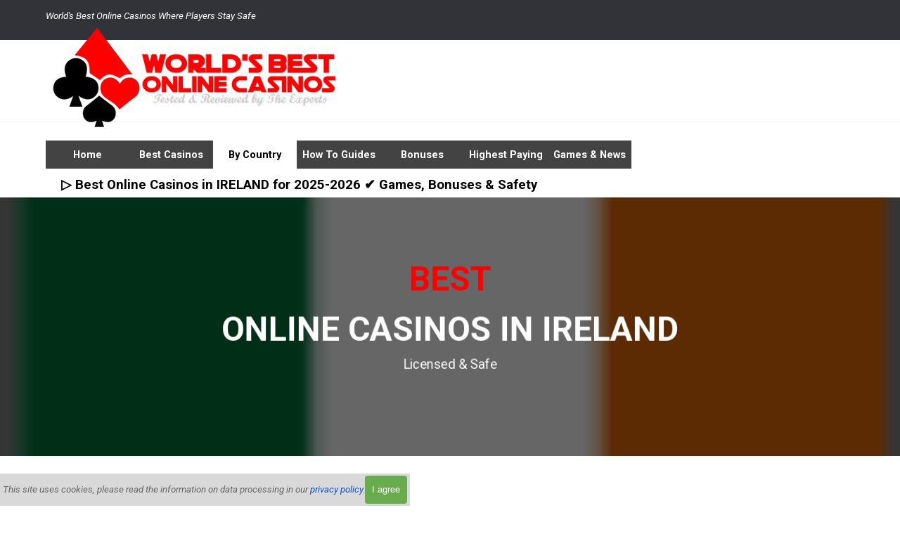

--- FILE ---
content_type: text/html
request_url: https://world-best-online-casinos.com/ireland.html
body_size: 15871
content:
<!DOCTYPE html><!-- HTML5 -->
<html prefix="og: http://ogp.me/ns#" lang="en-GB" dir="ltr">
	<head>
		<title>▷ Best Betting Sites in IRELAND for 2025-2026 ✔️ New Welcome Bonuses! - Unbiased Online Casino Reviews</title>
		<meta charset="utf-8" />
		<!--[if IE]><meta http-equiv="ImageToolbar" content="False" /><![endif]-->
		<meta name="author" content="World Best Online Casinos" />
		<meta name="generator" content="Incomedia WebSite X5 Pro 2025.3.3 - www.websitex5.com" />
		<meta name="description" content="✅ Find Ireland’s top online casinos &amp; bookmakers and enjoy secure play, verified bonuses, fast payouts and responsible gaming tools. ➤ We help you play safely and legally." />
		<meta name="keywords" content="Unbiased Online Casino Reviews, Best Online Casinos, Ireland, Online Casino Sites, Irish Players, Top Online Casino Bonuses, Licensed Gaming Platforms" />
		<meta property="og:locale" content="en" />
		<meta property="og:type" content="website" />
		<meta property="og:url" content="https://www.world-best-online-casinos.com/ireland.html" />
		<meta property="og:title" content="▷ Best Online Casinos in IRELAND for 2025-2026 ✔️ Games, Bonuses &amp; Safety" />
		<meta property="og:site_name" content="Unbiased Online Casino Reviews" />
		<meta property="og:description" content="✅ Find Ireland’s top online casinos &amp; bookmakers and enjoy secure play, verified bonuses, fast payouts and responsible gaming tools. ➤ We help you play safely and legally." />
		<meta property="og:image" content="https://www.world-best-online-casinos.com/favImage.png" />
		<meta property="og:image:type" content="image/png">
		<meta property="og:image:width" content="121">
		<meta property="og:image:height" content="140">
		<meta name="twitter:card" content="summary_large_image">
		<meta name="viewport" content="width=device-width, initial-scale=1" />
		
		<link rel="stylesheet" href="style/reset.css?2025-3-3-0" media="screen,print" />
		<link rel="stylesheet" href="style/print.css?2025-3-3-0" media="print" />
		<link rel="stylesheet" href="style/style.css?2025-3-3-0" media="screen,print" />
		<link rel="stylesheet" href="style/template.css?2025-3-3-0" media="screen" />
		<style type="text/css">#pluginAppObj_99_01 { width: 100%; }</style>
		<style type="text/css">#pluginAppObj_99_02 { width: 100%; }</style>
		<style type="text/css">#pluginAppObj_99_22 { width: 100%; }</style>
		<style type="text/css">#pluginAppObj_99_24 { width: 100%; }</style>
		<style type="text/css">#pluginAppObj_99_48 { width: 100%; }</style>
		<style type="text/css">#pluginAppObj_99_131 { width: 100%; }</style>
		<style type="text/css">#pluginAppObj_99_1192 { width: 100%; }</style>
		<link rel="stylesheet" href="pluginAppObj/imHeader_pluginAppObj_03/custom.css" media="screen, print" />
		<link rel="stylesheet" href="pcss/ireland.css?2025-3-3-0-639001979073473703" media="screen,print" />
		<script src="res/jquery.js?2025-3-3-0"></script>
		<script src="res/x5engine.js?2025-3-3-0" data-files-version="2025-3-3-0"></script>
		<script src="pluginAppObj/imHeader_pluginAppObj_03/main.js"></script>
		<script>
			window.onload = function(){ checkBrowserCompatibility('Your browser does not support the features necessary to display this website.','Your browser may not support the features necessary to display this website.','[1]Update your browser[/1] or [2]continue without updating[/2].','http://outdatedbrowser.com/'); };
			x5engine.utils.currentPagePath = 'ireland.html';
			x5engine.boot.push(function () { x5engine.utils.imCodeProtection('World Best Online Casinos'); });
			x5engine.boot.push(function () { x5engine.imPageToTop.initializeButton({}); });
		</script>
		<link rel="icon" href="favicon.png?2025-3-3-0-639001979069739450" type="image/png" />
		<link rel="alternate" type="application/rss+xml" title="Blog - Casino News" href="blog/x5feed.php" />
		<link rel=“canonical” href=“https://www.world-best-online-casinos.com/ireland.html”>
		<meta name='dmca-site-verification' content='bmtldHN1WWRsbDN1VHo0UHEvR05NMENhZG5TbGR6REIzVHVvZy9Qd0lQWT01' />
		<meta name="p:domain_verify" content="8195a8680c70e51c4455eeb2528a9cbd"/>
		<meta name="ga-site-verification" content="FrVT08CkGNaIfqHD8n1Sw_OQ" />
		<script>(function(i,s,o,g,r,a,m){i['GoogleAnalyticsObject']=r;i[r]=i[r]||function(){(i[r].q=i[r].q||[]).push(arguments)},i[r].l=1*new Date();a=s.createElement(o),m=s.getElementsByTagName(o)[0];a.async=1;a.src=g;m.parentNode.insertBefore(a,m)})(window,document,'script','//www.google-analytics.com/analytics.js','ga');ga('create', 'G-WX7KY5HKW5','auto');ga('set', 'anonymizeIp', true);ga('send', 'pageview');</script>
	</head>
	<body>
		<div id="imPageExtContainer">
			<div id="imPageIntContainer">
				<a class="screen-reader-only-even-focused" href="#imGoToCont" title="Skip the main menu">Go to content</a>
				<div id="imHeaderBg"></div>
				<div id="imPage">
					<header id="imHeader">
						<h1 class="imHidden">▷ Best Online Casinos in IRELAND for 2025-2026 ✔️ Games, Bonuses &amp; Safety - Unbiased Online Casino Reviews</h1>
						<div id="imHeaderObjects"><div id="imHeader_imTextObject_02_wrapper" class="template-object-wrapper"><div id="imHeader_imTextObject_02">
	<div data-index="0"  class="text-tab-content grid-prop current-tab "  id="imHeader_imTextObject_02_tab0" style="opacity: 1; " role="tabpanel" tabindex="0">
		<div class="text-inner">
			<div><span class="fs10lh1-5 cf1"><i>World's Best Online Casinos Where Players Stay Safe and Responsible</i></span></div>
		</div>
	</div>

</div>
</div><div id="imHeader_pluginAppObj_03_wrapper" class="template-object-wrapper"></div><div id="imHeader_imMenuObject_04_wrapper" class="template-object-wrapper"><!-- UNSEARCHABLE --><a id="imHeader_imMenuObject_04_skip_menu" href="#imHeader_imMenuObject_04_after_menu" class="screen-reader-only-even-focused">Skip menu</a><div id="imHeader_imMenuObject_04"><nav id="imHeader_imMenuObject_04_container"><button type="button" class="clear-button-style hamburger-button hamburger-component" aria-label="Show menu"><span class="hamburger-bar"></span><span class="hamburger-bar"></span><span class="hamburger-bar"></span></button><div class="hamburger-menu-background-container hamburger-component">
	<div class="hamburger-menu-background menu-mobile menu-mobile-animated hidden">
		<button type="button" class="clear-button-style hamburger-menu-close-button" aria-label="Close"><span aria-hidden="true">&times;</span></button>
	</div>
</div>
<ul class="menu-mobile-animated hidden">
	<li class="imMnMnFirst imPage" data-link-paths=",/index.html,/">
<div class="label-wrapper">
<div class="label-inner-wrapper">
		<a class="label" href="index.html">
Home		</a>
</div>
</div>
	</li><li class="imMnMnMiddle imLevel"><div class="label-wrapper"><div class="label-inner-wrapper"><span class="label">Best Casinos</span><button type="button" class="screen-reader-only clear-button-style toggle-submenu" aria-label="Show submenu for Best Casinos" aria-expanded="false" onclick="if ($(this).attr('aria-expanded') == 'true') event.stopImmediatePropagation(); $(this).closest('.imLevel').trigger(jQuery.Event($(this).attr('aria-expanded') == 'false' ? 'mouseenter' : 'mouseleave', { originalEvent: event } ));">▼</button></div></div><ul data-original-position="open-bottom" class="open-bottom" style="" >
	<li class="imMnMnFirst imPage" data-link-paths=",/best-gambling-sites.html">
<div class="label-wrapper">
<div class="label-inner-wrapper">
		<a class="label" href="best-gambling-sites.html">
Best Gambling Sites		</a>
</div>
</div>
	</li><li class="imMnMnMiddle imLevel"><div class="label-wrapper"><div class="label-inner-wrapper"><span class="label">Casino Reviews</span><button type="button" class="screen-reader-only clear-button-style toggle-submenu" aria-label="Show submenu for Casino Reviews" aria-expanded="false" onclick="if ($(this).attr('aria-expanded') == 'true') event.stopImmediatePropagation(); $(this).closest('.imLevel').trigger(jQuery.Event($(this).attr('aria-expanded') == 'false' ? 'mouseenter' : 'mouseleave', { originalEvent: event } ));">▼</button></div></div><ul data-original-position="open-right" class="open-right" style="" >
	<li class="imMnMnFirst imPage" data-link-paths=",/31bet.html">
<div class="label-wrapper">
<div class="label-inner-wrapper">
		<a class="label" href="31bet.html">
31BET		</a>
</div>
</div>
	</li><li class="imMnMnMiddle imPage" data-link-paths=",/888-casino.html">
<div class="label-wrapper">
<div class="label-inner-wrapper">
		<a class="label" href="888-casino.html">
888 CASINO		</a>
</div>
</div>
	</li><li class="imMnMnMiddle imPage" data-link-paths=",/bankonbet.html">
<div class="label-wrapper">
<div class="label-inner-wrapper">
		<a class="label" href="bankonbet.html">
BANKONBET		</a>
</div>
</div>
	</li><li class="imMnMnMiddle imPage" data-link-paths=",/bc-game.html">
<div class="label-wrapper">
<div class="label-inner-wrapper">
		<a class="label" href="bc-game.html">
BC GAME		</a>
</div>
</div>
	</li><li class="imMnMnMiddle imPage" data-link-paths=",/betcoin.html">
<div class="label-wrapper">
<div class="label-inner-wrapper">
		<a class="label" href="betcoin.html">
BETCOIN		</a>
</div>
</div>
	</li><li class="imMnMnMiddle imPage" data-link-paths=",/betibet.html">
<div class="label-wrapper">
<div class="label-inner-wrapper">
		<a class="label" href="betibet.html">
BETIBET		</a>
</div>
</div>
	</li><li class="imMnMnMiddle imPage" data-link-paths=",/betsafe.html">
<div class="label-wrapper">
<div class="label-inner-wrapper">
		<a class="label" href="betsafe.html">
BETSAFE		</a>
</div>
</div>
	</li><li class="imMnMnMiddle imPage" data-link-paths=",/betsson.html">
<div class="label-wrapper">
<div class="label-inner-wrapper">
		<a class="label" href="betsson.html">
BETSSON		</a>
</div>
</div>
	</li><li class="imMnMnMiddle imPage" data-link-paths=",/betway-review.html">
<div class="label-wrapper">
<div class="label-inner-wrapper">
		<a class="label" href="betway-review.html">
BETWAY Review		</a>
</div>
</div>
	</li><li class="imMnMnMiddle imPage" data-link-paths=",/big-dollar.html">
<div class="label-wrapper">
<div class="label-inner-wrapper">
		<a class="label" href="big-dollar.html">
BIG DOLLAR		</a>
</div>
</div>
	</li><li class="imMnMnMiddle imPage" data-link-paths=",/black-lotus.html">
<div class="label-wrapper">
<div class="label-inner-wrapper">
		<a class="label" href="black-lotus.html">
BLACK LOTUS		</a>
</div>
</div>
	</li><li class="imMnMnMiddle imPage" data-link-paths=",/boomerang.html">
<div class="label-wrapper">
<div class="label-inner-wrapper">
		<a class="label" href="boomerang.html">
BOOMERANG		</a>
</div>
</div>
	</li><li class="imMnMnMiddle imPage" data-link-paths=",/casino-classic.html">
<div class="label-wrapper">
<div class="label-inner-wrapper">
		<a class="label" href="casino-classic.html">
CASINO CLASSIC		</a>
</div>
</div>
	</li><li class="imMnMnMiddle imPage" data-link-paths=",/casino-euro.html">
<div class="label-wrapper">
<div class="label-inner-wrapper">
		<a class="label" href="casino-euro.html">
CASINO EURO		</a>
</div>
</div>
	</li><li class="imMnMnMiddle imPage" data-link-paths=",/everygame.html">
<div class="label-wrapper">
<div class="label-inner-wrapper">
		<a class="label" href="everygame.html">
EVERYGAME		</a>
</div>
</div>
	</li><li class="imMnMnMiddle imPage" data-link-paths=",/exclusivebet.html">
<div class="label-wrapper">
<div class="label-inner-wrapper">
		<a class="label" href="exclusivebet.html">
EXCLUSIVEBET		</a>
</div>
</div>
	</li><li class="imMnMnMiddle imPage" data-link-paths=",/gaming-club.html">
<div class="label-wrapper">
<div class="label-inner-wrapper">
		<a class="label" href="gaming-club.html">
GAMING CLUB		</a>
</div>
</div>
	</li><li class="imMnMnMiddle imPage" data-link-paths=",/golden-tiger.html">
<div class="label-wrapper">
<div class="label-inner-wrapper">
		<a class="label" href="golden-tiger.html">
GOLDEN TIGER		</a>
</div>
</div>
	</li><li class="imMnMnMiddle imPage" data-link-paths=",/goldex-casino.html">
<div class="label-wrapper">
<div class="label-inner-wrapper">
		<a class="label" href="goldex-casino.html">
GOLDEX CASINO		</a>
</div>
</div>
	</li><li class="imMnMnMiddle imPage" data-link-paths=",/grandwin.html">
<div class="label-wrapper">
<div class="label-inner-wrapper">
		<a class="label" href="grandwin.html">
GRANDWIN		</a>
</div>
</div>
	</li><li class="imMnMnMiddle imPage" data-link-paths=",/jackpotcity.html">
<div class="label-wrapper">
<div class="label-inner-wrapper">
		<a class="label" href="jackpotcity.html">
JACKPOTCITY		</a>
</div>
</div>
	</li><li class="imMnMnMiddle imPage" data-link-paths=",/leovegas.html">
<div class="label-wrapper">
<div class="label-inner-wrapper">
		<a class="label" href="leovegas.html">
LEOVEGAS		</a>
</div>
</div>
	</li><li class="imMnMnMiddle imPage" data-link-paths=",/levelup-casino.html">
<div class="label-wrapper">
<div class="label-inner-wrapper">
		<a class="label" href="levelup-casino.html">
LEVELUP CASINO		</a>
</div>
</div>
	</li><li class="imMnMnMiddle imPage" data-link-paths=",/lsbet.html">
<div class="label-wrapper">
<div class="label-inner-wrapper">
		<a class="label" href="lsbet.html">
LSBET		</a>
</div>
</div>
	</li><li class="imMnMnMiddle imPage" data-link-paths=",/luxury-casino.html">
<div class="label-wrapper">
<div class="label-inner-wrapper">
		<a class="label" href="luxury-casino.html">
LUXURY CASINO		</a>
</div>
</div>
	</li><li class="imMnMnMiddle imPage" data-link-paths=",/mega-casino.html">
<div class="label-wrapper">
<div class="label-inner-wrapper">
		<a class="label" href="mega-casino.html">
MEGA CASINO		</a>
</div>
</div>
	</li><li class="imMnMnMiddle imPage" data-link-paths=",/megapari.html">
<div class="label-wrapper">
<div class="label-inner-wrapper">
		<a class="label" href="megapari.html">
MEGAPARI		</a>
</div>
</div>
	</li><li class="imMnMnMiddle imPage" data-link-paths=",/mundoapostas.html">
<div class="label-wrapper">
<div class="label-inner-wrapper">
		<a class="label" href="mundoapostas.html">
MUNDOAPOSTAS		</a>
</div>
</div>
	</li><li class="imMnMnMiddle imPage" data-link-paths=",/n1bet.html">
<div class="label-wrapper">
<div class="label-inner-wrapper">
		<a class="label" href="n1bet.html">
N1BET		</a>
</div>
</div>
	</li><li class="imMnMnMiddle imPage" data-link-paths=",/netbet.html">
<div class="label-wrapper">
<div class="label-inner-wrapper">
		<a class="label" href="netbet.html">
NETBET		</a>
</div>
</div>
	</li><li class="imMnMnMiddle imPage" data-link-paths=",/nordicbet.html">
<div class="label-wrapper">
<div class="label-inner-wrapper">
		<a class="label" href="nordicbet.html">
NORDICBET		</a>
</div>
</div>
	</li><li class="imMnMnMiddle imPage" data-link-paths=",/rabona.html">
<div class="label-wrapper">
<div class="label-inner-wrapper">
		<a class="label" href="rabona.html">
RABONA		</a>
</div>
</div>
	</li><li class="imMnMnMiddle imPage" data-link-paths=",/reloadbet-1.html">
<div class="label-wrapper">
<div class="label-inner-wrapper">
		<a class="label" href="reloadbet-1.html">
RELOADBET		</a>
</div>
</div>
	</li><li class="imMnMnMiddle imPage" data-link-paths=",/rollxo.html">
<div class="label-wrapper">
<div class="label-inner-wrapper">
		<a class="label" href="rollxo.html">
ROLLXO		</a>
</div>
</div>
	</li><li class="imMnMnMiddle imPage" data-link-paths=",/royal-vegas.html">
<div class="label-wrapper">
<div class="label-inner-wrapper">
		<a class="label" href="royal-vegas.html">
ROYAL VEGAS		</a>
</div>
</div>
	</li><li class="imMnMnMiddle imPage" data-link-paths=",/sg-casino.html">
<div class="label-wrapper">
<div class="label-inner-wrapper">
		<a class="label" href="sg-casino.html">
SG CASINO		</a>
</div>
</div>
	</li><li class="imMnMnMiddle imPage" data-link-paths=",/silverplay.html">
<div class="label-wrapper">
<div class="label-inner-wrapper">
		<a class="label" href="silverplay.html">
SILVERPLAY		</a>
</div>
</div>
	</li><li class="imMnMnMiddle imPage" data-link-paths=",/stake.html">
<div class="label-wrapper">
<div class="label-inner-wrapper">
		<a class="label" href="stake.html">
STAKE		</a>
</div>
</div>
	</li><li class="imMnMnMiddle imPage" data-link-paths=",/the-hippodrome.html">
<div class="label-wrapper">
<div class="label-inner-wrapper">
		<a class="label" href="the-hippodrome.html">
THE HIPPODROME		</a>
</div>
</div>
	</li><li class="imMnMnMiddle imPage" data-link-paths=",/winunique-casino.html">
<div class="label-wrapper">
<div class="label-inner-wrapper">
		<a class="label" href="winunique-casino.html">
WINUNIQUE CASINO		</a>
</div>
</div>
	</li><li class="imMnMnMiddle imPage" data-link-paths=",/viggoslots.html">
<div class="label-wrapper">
<div class="label-inner-wrapper">
		<a class="label" href="viggoslots.html">
VIGGOSLOTS		</a>
</div>
</div>
	</li><li class="imMnMnMiddle imPage" data-link-paths=",/william-hill.html">
<div class="label-wrapper">
<div class="label-inner-wrapper">
		<a class="label" href="william-hill.html">
WILLIAM HILL		</a>
</div>
</div>
	</li><li class="imMnMnLast imPage" data-link-paths=",/yukon-gold.html">
<div class="label-wrapper">
<div class="label-inner-wrapper">
		<a class="label" href="yukon-gold.html">
YUKON GOLD		</a>
</div>
</div>
	</li></ul></li><li class="imMnMnMiddle imPage" data-link-paths=",/bookmakers.html">
<div class="label-wrapper">
<div class="label-inner-wrapper">
		<a class="label" href="bookmakers.html">
Bookmakers		</a>
</div>
</div>
	</li><li class="imMnMnMiddle imPage" data-link-paths=",/live-dealer-casinos.html">
<div class="label-wrapper">
<div class="label-inner-wrapper">
		<a class="label" href="live-dealer-casinos.html">
Live Dealer Casinos		</a>
</div>
</div>
	</li><li class="imMnMnMiddle imPage" data-link-paths=",/high-roller.html">
<div class="label-wrapper">
<div class="label-inner-wrapper">
		<a class="label" href="high-roller.html">
High Roller		</a>
</div>
</div>
	</li><li class="imMnMnMiddle imPage" data-link-paths=",/bitcoin-casinos-.html">
<div class="label-wrapper">
<div class="label-inner-wrapper">
		<a class="label" href="bitcoin-casinos-.html">
Bitcoin Casinos 		</a>
</div>
</div>
	</li><li class="imMnMnMiddle imPage" data-link-paths=",/malta-licensed-casinos.html">
<div class="label-wrapper">
<div class="label-inner-wrapper">
		<a class="label" href="malta-licensed-casinos.html">
Malta Licensed Casinos		</a>
</div>
</div>
	</li><li class="imMnMnMiddle imPage" data-link-paths=",/curacao-licensed-casinos.html">
<div class="label-wrapper">
<div class="label-inner-wrapper">
		<a class="label" href="curacao-licensed-casinos.html">
Curacao Licensed Casinos		</a>
</div>
</div>
	</li><li class="imMnMnMiddle imPage" data-link-paths=",/anjouan-licensed-casinos.html">
<div class="label-wrapper">
<div class="label-inner-wrapper">
		<a class="label" href="anjouan-licensed-casinos.html">
Anjouan Licensed Casinos		</a>
</div>
</div>
	</li><li class="imMnMnLast imPage" data-link-paths=",/bingo-sites.html">
<div class="label-wrapper">
<div class="label-inner-wrapper">
		<a class="label" href="bingo-sites.html">
Bingo Sites		</a>
</div>
</div>
	</li></ul></li><li class="imMnMnMiddle imLevel"><div class="label-wrapper"><div class="label-inner-wrapper"><span class="label">By Country</span><button type="button" class="screen-reader-only clear-button-style toggle-submenu" aria-label="Show submenu for By Country" aria-expanded="false" onclick="if ($(this).attr('aria-expanded') == 'true') event.stopImmediatePropagation(); $(this).closest('.imLevel').trigger(jQuery.Event($(this).attr('aria-expanded') == 'false' ? 'mouseenter' : 'mouseleave', { originalEvent: event } ));">▼</button></div></div><ul data-original-position="open-bottom" class="open-bottom" style="" >
	<li class="imMnMnFirst imPage" data-link-paths=",/casinos-listed-by-country.html">
<div class="label-wrapper">
<div class="label-inner-wrapper">
		<a class="label" href="casinos-listed-by-country.html">
Casinos Listed by Country		</a>
</div>
</div>
	</li><li class="imMnMnMiddle imLevel"><div class="label-wrapper"><div class="label-inner-wrapper"><span class="label">Europe</span><button type="button" class="screen-reader-only clear-button-style toggle-submenu" aria-label="Show submenu for Europe" aria-expanded="false" onclick="if ($(this).attr('aria-expanded') == 'true') event.stopImmediatePropagation(); $(this).closest('.imLevel').trigger(jQuery.Event($(this).attr('aria-expanded') == 'false' ? 'mouseenter' : 'mouseleave', { originalEvent: event } ));">▼</button></div></div><ul data-original-position="open-right" class="open-right" style="" >
	<li class="imMnMnFirst imPage" data-link-paths=",/united-kingdom.html">
<div class="label-wrapper">
<div class="label-inner-wrapper">
		<a class="label" href="united-kingdom.html">
United Kingdom		</a>
</div>
</div>
	</li><li class="imMnMnMiddle imPage" data-link-paths=",/ireland.html">
<div class="label-wrapper">
<div class="label-inner-wrapper">
		<a class="label" href="ireland.html">
Ireland		</a>
</div>
</div>
	</li><li class="imMnMnMiddle imPage" data-link-paths=",/italy.html">
<div class="label-wrapper">
<div class="label-inner-wrapper">
		<a class="label" href="italy.html">
Italy		</a>
</div>
</div>
	</li><li class="imMnMnMiddle imPage" data-link-paths=",/germany.html">
<div class="label-wrapper">
<div class="label-inner-wrapper">
		<a class="label" href="germany.html">
Germany		</a>
</div>
</div>
	</li><li class="imMnMnMiddle imPage" data-link-paths=",/austria.html">
<div class="label-wrapper">
<div class="label-inner-wrapper">
		<a class="label" href="austria.html">
Austria		</a>
</div>
</div>
	</li><li class="imMnMnMiddle imPage" data-link-paths=",/switzerland.html">
<div class="label-wrapper">
<div class="label-inner-wrapper">
		<a class="label" href="switzerland.html">
Switzerland		</a>
</div>
</div>
	</li><li class="imMnMnMiddle imPage" data-link-paths=",/swisse.html">
<div class="label-wrapper">
<div class="label-inner-wrapper">
		<a class="label" href="swisse.html">
Swisse		</a>
</div>
</div>
	</li><li class="imMnMnMiddle imPage" data-link-paths=",/france.html">
<div class="label-wrapper">
<div class="label-inner-wrapper">
		<a class="label" href="france.html">
France		</a>
</div>
</div>
	</li><li class="imMnMnMiddle imPage" data-link-paths=",/spain.html">
<div class="label-wrapper">
<div class="label-inner-wrapper">
		<a class="label" href="spain.html">
Spain		</a>
</div>
</div>
	</li><li class="imMnMnMiddle imPage" data-link-paths=",/portugal.html">
<div class="label-wrapper">
<div class="label-inner-wrapper">
		<a class="label" href="portugal.html">
Portugal		</a>
</div>
</div>
	</li><li class="imMnMnMiddle imPage" data-link-paths=",/nederlandse.html">
<div class="label-wrapper">
<div class="label-inner-wrapper">
		<a class="label" href="nederlandse.html">
Nederlandse		</a>
</div>
</div>
	</li><li class="imMnMnMiddle imPage" data-link-paths=",/belgium-belgique.html">
<div class="label-wrapper">
<div class="label-inner-wrapper">
		<a class="label" href="belgium-belgique.html">
Belgium-Belgique		</a>
</div>
</div>
	</li><li class="imMnMnMiddle imPage" data-link-paths=",/denmark.html">
<div class="label-wrapper">
<div class="label-inner-wrapper">
		<a class="label" href="denmark.html">
Denmark		</a>
</div>
</div>
	</li><li class="imMnMnMiddle imPage" data-link-paths=",/sweden.html">
<div class="label-wrapper">
<div class="label-inner-wrapper">
		<a class="label" href="sweden.html">
Sweden		</a>
</div>
</div>
	</li><li class="imMnMnMiddle imPage" data-link-paths=",/norway.html">
<div class="label-wrapper">
<div class="label-inner-wrapper">
		<a class="label" href="norway.html">
Norway		</a>
</div>
</div>
	</li><li class="imMnMnMiddle imPage" data-link-paths=",/finland.html">
<div class="label-wrapper">
<div class="label-inner-wrapper">
		<a class="label" href="finland.html">
Finland		</a>
</div>
</div>
	</li><li class="imMnMnMiddle imPage" data-link-paths=",/poland.html">
<div class="label-wrapper">
<div class="label-inner-wrapper">
		<a class="label" href="poland.html">
Poland		</a>
</div>
</div>
	</li><li class="imMnMnMiddle imPage" data-link-paths=",/czech-republic.html">
<div class="label-wrapper">
<div class="label-inner-wrapper">
		<a class="label" href="czech-republic.html">
Czech Republic		</a>
</div>
</div>
	</li><li class="imMnMnMiddle imPage" data-link-paths=",/romania.html">
<div class="label-wrapper">
<div class="label-inner-wrapper">
		<a class="label" href="romania.html">
Romania		</a>
</div>
</div>
	</li><li class="imMnMnMiddle imPage" data-link-paths=",/hungary.html">
<div class="label-wrapper">
<div class="label-inner-wrapper">
		<a class="label" href="hungary.html">
Hungary		</a>
</div>
</div>
	</li><li class="imMnMnMiddle imPage" data-link-paths=",/greece.html">
<div class="label-wrapper">
<div class="label-inner-wrapper">
		<a class="label" href="greece.html">
Greece		</a>
</div>
</div>
	</li><li class="imMnMnMiddle imPage" data-link-paths=",/bulgaria.html">
<div class="label-wrapper">
<div class="label-inner-wrapper">
		<a class="label" href="bulgaria.html">
Bulgaria		</a>
</div>
</div>
	</li><li class="imMnMnMiddle imPage" data-link-paths=",/serbia.html">
<div class="label-wrapper">
<div class="label-inner-wrapper">
		<a class="label" href="serbia.html">
Serbia		</a>
</div>
</div>
	</li><li class="imMnMnMiddle imPage" data-link-paths=",/croatia.html">
<div class="label-wrapper">
<div class="label-inner-wrapper">
		<a class="label" href="croatia.html">
Croatia		</a>
</div>
</div>
	</li><li class="imMnMnLast imPage" data-link-paths=",/albania.html">
<div class="label-wrapper">
<div class="label-inner-wrapper">
		<a class="label" href="albania.html">
Albania		</a>
</div>
</div>
	</li></ul></li><li class="imMnMnMiddle imLevel"><div class="label-wrapper"><div class="label-inner-wrapper"><span class="label">America</span><button type="button" class="screen-reader-only clear-button-style toggle-submenu" aria-label="Show submenu for America" aria-expanded="false" onclick="if ($(this).attr('aria-expanded') == 'true') event.stopImmediatePropagation(); $(this).closest('.imLevel').trigger(jQuery.Event($(this).attr('aria-expanded') == 'false' ? 'mouseenter' : 'mouseleave', { originalEvent: event } ));">▼</button></div></div><ul data-original-position="open-right" class="open-right" style="" >
	<li class="imMnMnFirst imPage" data-link-paths=",/usa-friendly-casinos.html">
<div class="label-wrapper">
<div class="label-inner-wrapper">
		<a class="label" href="usa-friendly-casinos.html">
USA Friendly Casinos		</a>
</div>
</div>
	</li><li class="imMnMnMiddle imPage" data-link-paths=",/canada.html">
<div class="label-wrapper">
<div class="label-inner-wrapper">
		<a class="label" href="canada.html">
Canada		</a>
</div>
</div>
	</li><li class="imMnMnMiddle imPage" data-link-paths=",/ontario.html">
<div class="label-wrapper">
<div class="label-inner-wrapper">
		<a class="label" href="ontario.html">
Ontario		</a>
</div>
</div>
	</li><li class="imMnMnMiddle imPage" data-link-paths=",/latinoamerica.html">
<div class="label-wrapper">
<div class="label-inner-wrapper">
		<a class="label" href="latinoamerica.html">
Latinoamérica		</a>
</div>
</div>
	</li><li class="imMnMnMiddle imPage" data-link-paths=",/mexico.html">
<div class="label-wrapper">
<div class="label-inner-wrapper">
		<a class="label" href="mexico.html">
Mexico		</a>
</div>
</div>
	</li><li class="imMnMnMiddle imPage" data-link-paths=",/guatemala.html">
<div class="label-wrapper">
<div class="label-inner-wrapper">
		<a class="label" href="guatemala.html">
Guatemala		</a>
</div>
</div>
	</li><li class="imMnMnMiddle imPage" data-link-paths=",/honduras.html">
<div class="label-wrapper">
<div class="label-inner-wrapper">
		<a class="label" href="honduras.html">
Honduras		</a>
</div>
</div>
	</li><li class="imMnMnMiddle imPage" data-link-paths=",/costa-rica.html">
<div class="label-wrapper">
<div class="label-inner-wrapper">
		<a class="label" href="costa-rica.html">
Costa Rica		</a>
</div>
</div>
	</li><li class="imMnMnMiddle imPage" data-link-paths=",/colombia.html">
<div class="label-wrapper">
<div class="label-inner-wrapper">
		<a class="label" href="colombia.html">
Colombia		</a>
</div>
</div>
	</li><li class="imMnMnMiddle imPage" data-link-paths=",/dominican-republic.html">
<div class="label-wrapper">
<div class="label-inner-wrapper">
		<a class="label" href="dominican-republic.html">
Dominican Republic		</a>
</div>
</div>
	</li><li class="imMnMnMiddle imPage" data-link-paths=",/ecuador.html">
<div class="label-wrapper">
<div class="label-inner-wrapper">
		<a class="label" href="ecuador.html">
Ecuador		</a>
</div>
</div>
	</li><li class="imMnMnMiddle imPage" data-link-paths=",/venezuela.html">
<div class="label-wrapper">
<div class="label-inner-wrapper">
		<a class="label" href="venezuela.html">
Venezuela		</a>
</div>
</div>
	</li><li class="imMnMnMiddle imPage" data-link-paths=",/brazilian-casinos.html">
<div class="label-wrapper">
<div class="label-inner-wrapper">
		<a class="label" href="brazilian-casinos.html">
Brazilian Casinos		</a>
</div>
</div>
	</li><li class="imMnMnMiddle imPage" data-link-paths=",/bolivia.html">
<div class="label-wrapper">
<div class="label-inner-wrapper">
		<a class="label" href="bolivia.html">
Bolivia		</a>
</div>
</div>
	</li><li class="imMnMnMiddle imPage" data-link-paths=",/peru.html">
<div class="label-wrapper">
<div class="label-inner-wrapper">
		<a class="label" href="peru.html">
Peru		</a>
</div>
</div>
	</li><li class="imMnMnMiddle imPage" data-link-paths=",/chile.html">
<div class="label-wrapper">
<div class="label-inner-wrapper">
		<a class="label" href="chile.html">
Chile		</a>
</div>
</div>
	</li><li class="imMnMnMiddle imPage" data-link-paths=",/uruguay.html">
<div class="label-wrapper">
<div class="label-inner-wrapper">
		<a class="label" href="uruguay.html">
Uruguay		</a>
</div>
</div>
	</li><li class="imMnMnMiddle imPage" data-link-paths=",/paraguay.html">
<div class="label-wrapper">
<div class="label-inner-wrapper">
		<a class="label" href="paraguay.html">
Paraguay		</a>
</div>
</div>
	</li><li class="imMnMnLast imPage" data-link-paths=",/argentina.html">
<div class="label-wrapper">
<div class="label-inner-wrapper">
		<a class="label" href="argentina.html">
Argentina		</a>
</div>
</div>
	</li></ul></li><li class="imMnMnMiddle imLevel"><div class="label-wrapper"><div class="label-inner-wrapper"><span class="label">North Africa &amp; Middle East</span><button type="button" class="screen-reader-only clear-button-style toggle-submenu" aria-label="Show submenu for North Africa &amp; Middle East" aria-expanded="false" onclick="if ($(this).attr('aria-expanded') == 'true') event.stopImmediatePropagation(); $(this).closest('.imLevel').trigger(jQuery.Event($(this).attr('aria-expanded') == 'false' ? 'mouseenter' : 'mouseleave', { originalEvent: event } ));">▼</button></div></div><ul data-original-position="open-right" class="open-right" style="" >
	<li class="imMnMnFirst imPage" data-link-paths=",/turkey.html">
<div class="label-wrapper">
<div class="label-inner-wrapper">
		<a class="label" href="turkey.html">
Turkey		</a>
</div>
</div>
	</li><li class="imMnMnMiddle imPage" data-link-paths=",/algeria.html">
<div class="label-wrapper">
<div class="label-inner-wrapper">
		<a class="label" href="algeria.html">
Algeria		</a>
</div>
</div>
	</li><li class="imMnMnMiddle imPage" data-link-paths=",/egypt.html">
<div class="label-wrapper">
<div class="label-inner-wrapper">
		<a class="label" href="egypt.html">
Egypt		</a>
</div>
</div>
	</li><li class="imMnMnMiddle imPage" data-link-paths=",/morocco.html">
<div class="label-wrapper">
<div class="label-inner-wrapper">
		<a class="label" href="morocco.html">
Morocco		</a>
</div>
</div>
	</li><li class="imMnMnMiddle imPage" data-link-paths=",/iran.html">
<div class="label-wrapper">
<div class="label-inner-wrapper">
		<a class="label" href="iran.html">
Iran		</a>
</div>
</div>
	</li><li class="imMnMnMiddle imPage" data-link-paths=",/kuwait.html">
<div class="label-wrapper">
<div class="label-inner-wrapper">
		<a class="label" href="kuwait.html">
Kuwait		</a>
</div>
</div>
	</li><li class="imMnMnMiddle imPage" data-link-paths=",/united-arab-emirates.html">
<div class="label-wrapper">
<div class="label-inner-wrapper">
		<a class="label" href="united-arab-emirates.html">
United Arab Emirates		</a>
</div>
</div>
	</li><li class="imMnMnLast imPage" data-link-paths=",/saudiarabia.html">
<div class="label-wrapper">
<div class="label-inner-wrapper">
		<a class="label" href="saudiarabia.html">
SaudiArabia		</a>
</div>
</div>
	</li></ul></li><li class="imMnMnMiddle imLevel"><div class="label-wrapper"><div class="label-inner-wrapper"><span class="label">Africa</span><button type="button" class="screen-reader-only clear-button-style toggle-submenu" aria-label="Show submenu for Africa" aria-expanded="false" onclick="if ($(this).attr('aria-expanded') == 'true') event.stopImmediatePropagation(); $(this).closest('.imLevel').trigger(jQuery.Event($(this).attr('aria-expanded') == 'false' ? 'mouseenter' : 'mouseleave', { originalEvent: event } ));">▼</button></div></div><ul data-original-position="open-right" class="open-right" style="" >
	<li class="imMnMnFirst imPage" data-link-paths=",/africa.html">
<div class="label-wrapper">
<div class="label-inner-wrapper">
		<a class="label" href="africa.html">
Africa		</a>
</div>
</div>
	</li><li class="imMnMnMiddle imPage" data-link-paths=",/south-africa.html">
<div class="label-wrapper">
<div class="label-inner-wrapper">
		<a class="label" href="south-africa.html">
South Africa		</a>
</div>
</div>
	</li><li class="imMnMnMiddle imPage" data-link-paths=",/nigeria.html">
<div class="label-wrapper">
<div class="label-inner-wrapper">
		<a class="label" href="nigeria.html">
Nigeria		</a>
</div>
</div>
	</li><li class="imMnMnMiddle imPage" data-link-paths=",/kenya.html">
<div class="label-wrapper">
<div class="label-inner-wrapper">
		<a class="label" href="kenya.html">
Kenya		</a>
</div>
</div>
	</li><li class="imMnMnMiddle imPage" data-link-paths=",/cameroon.html">
<div class="label-wrapper">
<div class="label-inner-wrapper">
		<a class="label" href="cameroon.html">
Cameroon		</a>
</div>
</div>
	</li><li class="imMnMnMiddle imPage" data-link-paths=",/drc-congo.html">
<div class="label-wrapper">
<div class="label-inner-wrapper">
		<a class="label" href="drc-congo.html">
DRC Congo		</a>
</div>
</div>
	</li><li class="imMnMnMiddle imPage" data-link-paths=",/tanzania.html">
<div class="label-wrapper">
<div class="label-inner-wrapper">
		<a class="label" href="tanzania.html">
Tanzania		</a>
</div>
</div>
	</li><li class="imMnMnMiddle imPage" data-link-paths=",/uganda.html">
<div class="label-wrapper">
<div class="label-inner-wrapper">
		<a class="label" href="uganda.html">
Uganda		</a>
</div>
</div>
	</li><li class="imMnMnMiddle imPage" data-link-paths=",/zambia.html">
<div class="label-wrapper">
<div class="label-inner-wrapper">
		<a class="label" href="zambia.html">
Zambia		</a>
</div>
</div>
	</li><li class="imMnMnMiddle imPage" data-link-paths=",/rwanda.html">
<div class="label-wrapper">
<div class="label-inner-wrapper">
		<a class="label" href="rwanda.html">
Rwanda		</a>
</div>
</div>
	</li><li class="imMnMnMiddle imPage" data-link-paths=",/ethiopia.html">
<div class="label-wrapper">
<div class="label-inner-wrapper">
		<a class="label" href="ethiopia.html">
Ethiopia		</a>
</div>
</div>
	</li><li class="imMnMnMiddle imPage" data-link-paths=",/guinea-conakry.html">
<div class="label-wrapper">
<div class="label-inner-wrapper">
		<a class="label" href="guinea-conakry.html">
Guinea Conakry		</a>
</div>
</div>
	</li><li class="imMnMnMiddle imPage" data-link-paths=",/congo-brazzaville.html">
<div class="label-wrapper">
<div class="label-inner-wrapper">
		<a class="label" href="congo-brazzaville.html">
Congo Brazzaville		</a>
</div>
</div>
	</li><li class="imMnMnLast imPage" data-link-paths=",/liberia.html">
<div class="label-wrapper">
<div class="label-inner-wrapper">
		<a class="label" href="liberia.html">
Liberia		</a>
</div>
</div>
	</li></ul></li><li class="imMnMnMiddle imLevel"><div class="label-wrapper"><div class="label-inner-wrapper"><span class="label">Russia</span><button type="button" class="screen-reader-only clear-button-style toggle-submenu" aria-label="Show submenu for Russia" aria-expanded="false" onclick="if ($(this).attr('aria-expanded') == 'true') event.stopImmediatePropagation(); $(this).closest('.imLevel').trigger(jQuery.Event($(this).attr('aria-expanded') == 'false' ? 'mouseenter' : 'mouseleave', { originalEvent: event } ));">▼</button></div></div><ul data-original-position="open-right" class="open-right" style="" >
	<li class="imMnMnFirst imPage" data-link-paths=",/russia.html">
<div class="label-wrapper">
<div class="label-inner-wrapper">
		<a class="label" href="russia.html">
Russia		</a>
</div>
</div>
	</li><li class="imMnMnMiddle imPage" data-link-paths=",/kazakhstan.html">
<div class="label-wrapper">
<div class="label-inner-wrapper">
		<a class="label" href="kazakhstan.html">
Kazakhstan		</a>
</div>
</div>
	</li><li class="imMnMnLast imPage" data-link-paths=",/ukr-ukraine.html">
<div class="label-wrapper">
<div class="label-inner-wrapper">
		<a class="label" href="ukr-ukraine.html">
UKR Ukraine		</a>
</div>
</div>
	</li></ul></li><li class="imMnMnMiddle imLevel"><div class="label-wrapper"><div class="label-inner-wrapper"><span class="label">Asia</span><button type="button" class="screen-reader-only clear-button-style toggle-submenu" aria-label="Show submenu for Asia" aria-expanded="false" onclick="if ($(this).attr('aria-expanded') == 'true') event.stopImmediatePropagation(); $(this).closest('.imLevel').trigger(jQuery.Event($(this).attr('aria-expanded') == 'false' ? 'mouseenter' : 'mouseleave', { originalEvent: event } ));">▼</button></div></div><ul data-original-position="open-right" class="open-right" style="" >
	<li class="imMnMnFirst imPage" data-link-paths=",/india-casinos.html">
<div class="label-wrapper">
<div class="label-inner-wrapper">
		<a class="label" href="india-casinos.html">
India Casinos		</a>
</div>
</div>
	</li><li class="imMnMnMiddle imPage" data-link-paths=",/japan.html">
<div class="label-wrapper">
<div class="label-inner-wrapper">
		<a class="label" href="japan.html">
Japan		</a>
</div>
</div>
	</li><li class="imMnMnMiddle imPage" data-link-paths=",/china.html">
<div class="label-wrapper">
<div class="label-inner-wrapper">
		<a class="label" href="china.html">
China		</a>
</div>
</div>
	</li><li class="imMnMnMiddle imPage" data-link-paths=",/taiwan.html">
<div class="label-wrapper">
<div class="label-inner-wrapper">
		<a class="label" href="taiwan.html">
Taiwan		</a>
</div>
</div>
	</li><li class="imMnMnMiddle imPage" data-link-paths=",/thailand.html">
<div class="label-wrapper">
<div class="label-inner-wrapper">
		<a class="label" href="thailand.html">
Thailand		</a>
</div>
</div>
	</li><li class="imMnMnMiddle imPage" data-link-paths=",/south-korea.html">
<div class="label-wrapper">
<div class="label-inner-wrapper">
		<a class="label" href="south-korea.html">
South Korea		</a>
</div>
</div>
	</li><li class="imMnMnMiddle imPage" data-link-paths=",/malaysia.html">
<div class="label-wrapper">
<div class="label-inner-wrapper">
		<a class="label" href="malaysia.html">
Malaysia		</a>
</div>
</div>
	</li><li class="imMnMnMiddle imPage" data-link-paths=",/vietnam.html">
<div class="label-wrapper">
<div class="label-inner-wrapper">
		<a class="label" href="vietnam.html">
Vietnam		</a>
</div>
</div>
	</li><li class="imMnMnLast imPage" data-link-paths=",/indonesia.html">
<div class="label-wrapper">
<div class="label-inner-wrapper">
		<a class="label" href="indonesia.html">
Indonesia		</a>
</div>
</div>
	</li></ul></li><li class="imMnMnLast imLevel"><div class="label-wrapper"><div class="label-inner-wrapper"><span class="label">Australasia</span><button type="button" class="screen-reader-only clear-button-style toggle-submenu" aria-label="Show submenu for Australasia" aria-expanded="false" onclick="if ($(this).attr('aria-expanded') == 'true') event.stopImmediatePropagation(); $(this).closest('.imLevel').trigger(jQuery.Event($(this).attr('aria-expanded') == 'false' ? 'mouseenter' : 'mouseleave', { originalEvent: event } ));">▼</button></div></div><ul data-original-position="open-right" class="open-right" style="" >
	<li class="imMnMnFirst imPage" data-link-paths=",/australia.html">
<div class="label-wrapper">
<div class="label-inner-wrapper">
		<a class="label" href="australia.html">
Australia		</a>
</div>
</div>
	</li><li class="imMnMnLast imPage" data-link-paths=",/new-zealand.html">
<div class="label-wrapper">
<div class="label-inner-wrapper">
		<a class="label" href="new-zealand.html">
New Zealand		</a>
</div>
</div>
	</li></ul></li></ul></li><li class="imMnMnMiddle imLevel"><div class="label-wrapper"><div class="label-inner-wrapper"><span class="label">How To Guides</span><button type="button" class="screen-reader-only clear-button-style toggle-submenu" aria-label="Show submenu for How To Guides" aria-expanded="false" onclick="if ($(this).attr('aria-expanded') == 'true') event.stopImmediatePropagation(); $(this).closest('.imLevel').trigger(jQuery.Event($(this).attr('aria-expanded') == 'false' ? 'mouseenter' : 'mouseleave', { originalEvent: event } ));">▼</button></div></div><ul data-original-position="open-bottom" class="open-bottom" style="" >
	<li class="imMnMnFirst imPage" data-link-paths=",/how-to-choose-the-right-online-casino.html">
<div class="label-wrapper">
<div class="label-inner-wrapper">
		<a class="label" href="how-to-choose-the-right-online-casino.html">
How to choose the right online casino		</a>
</div>
</div>
	</li><li class="imMnMnMiddle imPage" data-link-paths=",/casino-games-statistics.html">
<div class="label-wrapper">
<div class="label-inner-wrapper">
		<a class="label" href="casino-games-statistics.html">
Casino games statistics		</a>
</div>
</div>
	</li><li class="imMnMnMiddle imPage" data-link-paths=",/how-to-play-online.html">
<div class="label-wrapper">
<div class="label-inner-wrapper">
		<a class="label" href="how-to-play-online.html">
How to play online		</a>
</div>
</div>
	</li><li class="imMnMnMiddle imPage" data-link-paths=",/how-to-win-at-online-casinos.html">
<div class="label-wrapper">
<div class="label-inner-wrapper">
		<a class="label" href="how-to-win-at-online-casinos.html">
How to win at online casinos		</a>
</div>
</div>
	</li><li class="imMnMnMiddle imPage" data-link-paths=",/how-to-win-at-live-roulette.html">
<div class="label-wrapper">
<div class="label-inner-wrapper">
		<a class="label" href="how-to-win-at-live-roulette.html">
How to win at live roulette		</a>
</div>
</div>
	</li><li class="imMnMnMiddle imPage" data-link-paths=",/how-to-play-online-poker.html">
<div class="label-wrapper">
<div class="label-inner-wrapper">
		<a class="label" href="how-to-play-online-poker.html">
How to play online poker		</a>
</div>
</div>
	</li><li class="imMnMnMiddle imPage" data-link-paths=",/how-to-play-blackjack.html">
<div class="label-wrapper">
<div class="label-inner-wrapper">
		<a class="label" href="how-to-play-blackjack.html">
How to play blackjack		</a>
</div>
</div>
	</li><li class="imMnMnLast imPage" data-link-paths=",/best-online-casinos-payment-systems.html">
<div class="label-wrapper">
<div class="label-inner-wrapper">
		<a class="label" href="best-online-casinos-payment-systems.html">
Best Online Casinos Payment Systems		</a>
</div>
</div>
	</li></ul></li><li class="imMnMnMiddle imLevel"><div class="label-wrapper"><div class="label-inner-wrapper"><span class="label">Bonuses</span><button type="button" class="screen-reader-only clear-button-style toggle-submenu" aria-label="Show submenu for Bonuses" aria-expanded="false" onclick="if ($(this).attr('aria-expanded') == 'true') event.stopImmediatePropagation(); $(this).closest('.imLevel').trigger(jQuery.Event($(this).attr('aria-expanded') == 'false' ? 'mouseenter' : 'mouseleave', { originalEvent: event } ));">▼</button></div></div><ul data-original-position="open-bottom" class="open-bottom" style="" >
	<li class="imMnMnFirst imPage" data-link-paths=",/best-no-deposit-casinos.html">
<div class="label-wrapper">
<div class="label-inner-wrapper">
		<a class="label" href="best-no-deposit-casinos.html">
Best No Deposit Casinos		</a>
</div>
</div>
	</li><li class="imMnMnLast imPage" data-link-paths=",/top-10-online-casino-bonuses.html">
<div class="label-wrapper">
<div class="label-inner-wrapper">
		<a class="label" href="top-10-online-casino-bonuses.html">
Top 10 Online Casino Bonuses		</a>
</div>
</div>
	</li></ul></li><li class="imMnMnMiddle imLevel"><div class="label-wrapper"><div class="label-inner-wrapper"><span class="label">Highest Paying</span><button type="button" class="screen-reader-only clear-button-style toggle-submenu" aria-label="Show submenu for Highest Paying" aria-expanded="false" onclick="if ($(this).attr('aria-expanded') == 'true') event.stopImmediatePropagation(); $(this).closest('.imLevel').trigger(jQuery.Event($(this).attr('aria-expanded') == 'false' ? 'mouseenter' : 'mouseleave', { originalEvent: event } ));">▼</button></div></div><ul data-original-position="open-bottom" class="open-bottom" style="" >
	<li class="imMnMnFirst imPage" data-link-paths=",/highest-paying-online-casinos.html">
<div class="label-wrapper">
<div class="label-inner-wrapper">
		<a class="label" href="highest-paying-online-casinos.html">
Highest Paying Online Casinos		</a>
</div>
</div>
	</li><li class="imMnMnLast imPage" data-link-paths=",/10-highest-paying-slot-games.html">
<div class="label-wrapper">
<div class="label-inner-wrapper">
		<a class="label" href="10-highest-paying-slot-games.html">
10 Highest Paying Slot Games		</a>
</div>
</div>
	</li></ul></li><li class="imMnMnLast imLevel"><div class="label-wrapper"><div class="label-inner-wrapper"><span class="label">Games &amp; News</span><button type="button" class="screen-reader-only clear-button-style toggle-submenu" aria-label="Show submenu for Games &amp; News" aria-expanded="false" onclick="if ($(this).attr('aria-expanded') == 'true') event.stopImmediatePropagation(); $(this).closest('.imLevel').trigger(jQuery.Event($(this).attr('aria-expanded') == 'false' ? 'mouseenter' : 'mouseleave', { originalEvent: event } ));">▼</button></div></div><ul data-original-position="open-bottom" class="open-bottom" style="" >
	<li class="imMnMnFirst imPage" data-link-paths=",/free-games.html">
<div class="label-wrapper">
<div class="label-inner-wrapper">
		<a class="label" href="free-games.html">
Free Games		</a>
</div>
</div>
	</li><li class="imMnMnMiddle imPage" data-link-paths=",/about-us.html">
<div class="label-wrapper">
<div class="label-inner-wrapper">
		<a class="label" href="about-us.html">
About us		</a>
</div>
</div>
	</li><li class="imMnMnMiddle imLevel" data-link-paths=",/blog/index.php,/blog/" data-link-hash="-1004162301"><div class="label-wrapper"><div class="label-inner-wrapper"><a href="blog/index.php" class="label" onclick="return x5engine.utils.location('blog/index.php', null, false)">Blog</a></div></div></li><li class="imMnMnLast imPage" data-link-paths=",/contact.html">
<div class="label-wrapper">
<div class="label-inner-wrapper">
		<a class="label" href="contact.html">
Contact		</a>
</div>
</div>
	</li></ul></li></ul></nav></div><a id="imHeader_imMenuObject_04_after_menu" class="screen-reader-only-even-focused"></a><!-- UNSEARCHABLE END --><script>
var imHeader_imMenuObject_04_settings = {
	'menuId': 'imHeader_imMenuObject_04',
	'responsiveMenuEffect': 'slide',
	'responsiveMenuLevelOpenEvent': 'mouseover',
	'animationDuration': 1000,
}
x5engine.boot.push(function(){x5engine.initMenu(imHeader_imMenuObject_04_settings)});
$(function () {
    $('#imHeader_imMenuObject_04_container ul li').not('.imMnMnSeparator').each(function () {
        $(this).on('mouseenter', function (evt) {
            if (!evt.originalEvent) {
                evt.stopImmediatePropagation();
                evt.preventDefault();
                return;
            }
        });
    });
});
$(function () {$('#imHeader_imMenuObject_04_container ul li').not('.imMnMnSeparator').each(function () {    var $this = $(this), timeout = 0;    $this.on('mouseenter', function () {        if($(this).parents('#imHeader_imMenuObject_04_container-menu-opened').length > 0) return;         clearTimeout(timeout);        setTimeout(function () { $this.children('ul, .multiple-column').stop(false, false).fadeIn(); }, 250);    }).on('mouseleave', function () {        if($(this).parents('#imHeader_imMenuObject_04_container-menu-opened').length > 0) return;         timeout = setTimeout(function () { $this.children('ul, .multiple-column').stop(false, false).fadeOut(); }, 250);    });});});
$(function () {$('#imHeader_imMenuObject_04_container > ul > li').not('.imMnMnSeparator').each(function () {    var $this = $(this), timeout = 0;    $this.on('mouseenter', function () {        clearTimeout(timeout);        var overElem = $this.children('.label-wrapper-over');        if(overElem.length == 0)            overElem = $this.children('.label-wrapper').clone().addClass('label-wrapper-over').appendTo($this);        setTimeout(function(){overElem.addClass('animated');}, 10);    }).on('mouseleave', function () {        var overElem = $this.children('.label-wrapper-over');        overElem.removeClass('animated');        timeout = setTimeout(function(){overElem.remove();}, 500);    });});});
</script>
</div><div id="imHeader_imObjectImage_05_wrapper" class="template-object-wrapper"><div id="imHeader_imObjectImage_05"><div id="imHeader_imObjectImage_05_container"><a href="index.html" onclick="return x5engine.utils.location('index.html', null, false)"><img src="images/World-Best-Online-Casinos_tna4mnlk.png" title="World&#39;s Best Online Casinos" width="430" height="162" />
</a></div></div></div></div>
					</header>
					<div id="imStickyBarContainer">
						<div id="imStickyBarGraphics"></div>
						<div id="imStickyBar">
							<div id="imStickyBarObjects"><div id="imStickyBar_imMenuObject_02_wrapper" class="template-object-wrapper"><!-- UNSEARCHABLE --><a id="imStickyBar_imMenuObject_02_skip_menu" href="#imStickyBar_imMenuObject_02_after_menu" class="screen-reader-only-even-focused">Skip menu</a><div id="imStickyBar_imMenuObject_02"><nav id="imStickyBar_imMenuObject_02_container"><button type="button" class="clear-button-style hamburger-button hamburger-component" aria-label="Show menu"><span class="hamburger-bar"></span><span class="hamburger-bar"></span><span class="hamburger-bar"></span></button><div class="hamburger-menu-background-container hamburger-component">
	<div class="hamburger-menu-background menu-mobile menu-mobile-animated hidden">
		<button type="button" class="clear-button-style hamburger-menu-close-button" aria-label="Close"><span aria-hidden="true">&times;</span></button>
	</div>
</div>
<ul class="menu-mobile-animated hidden">
	<li class="imMnMnFirst imPage" data-link-paths=",/index.html,/">
<div class="label-wrapper">
<div class="label-inner-wrapper">
		<a class="label" href="index.html">
Home		</a>
</div>
</div>
	</li><li class="imMnMnMiddle imLevel"><div class="label-wrapper"><div class="label-inner-wrapper"><span class="label">Best Casinos</span><button type="button" class="screen-reader-only clear-button-style toggle-submenu" aria-label="Show submenu for Best Casinos" aria-expanded="false" onclick="if ($(this).attr('aria-expanded') == 'true') event.stopImmediatePropagation(); $(this).closest('.imLevel').trigger(jQuery.Event($(this).attr('aria-expanded') == 'false' ? 'mouseenter' : 'mouseleave', { originalEvent: event } ));">▼</button></div></div><ul data-original-position="open-bottom" class="open-bottom" style="" >
	<li class="imMnMnFirst imPage" data-link-paths=",/best-gambling-sites.html">
<div class="label-wrapper">
<div class="label-inner-wrapper">
		<a class="label" href="best-gambling-sites.html">
Best Gambling Sites		</a>
</div>
</div>
	</li><li class="imMnMnMiddle imLevel"><div class="label-wrapper"><div class="label-inner-wrapper"><span class="label">Casino Reviews</span><button type="button" class="screen-reader-only clear-button-style toggle-submenu" aria-label="Show submenu for Casino Reviews" aria-expanded="false" onclick="if ($(this).attr('aria-expanded') == 'true') event.stopImmediatePropagation(); $(this).closest('.imLevel').trigger(jQuery.Event($(this).attr('aria-expanded') == 'false' ? 'mouseenter' : 'mouseleave', { originalEvent: event } ));">▼</button></div></div><ul data-original-position="open-right" class="open-right" style="" >
	<li class="imMnMnFirst imPage" data-link-paths=",/31bet.html">
<div class="label-wrapper">
<div class="label-inner-wrapper">
		<a class="label" href="31bet.html">
31BET		</a>
</div>
</div>
	</li><li class="imMnMnMiddle imPage" data-link-paths=",/888-casino.html">
<div class="label-wrapper">
<div class="label-inner-wrapper">
		<a class="label" href="888-casino.html">
888 CASINO		</a>
</div>
</div>
	</li><li class="imMnMnMiddle imPage" data-link-paths=",/bankonbet.html">
<div class="label-wrapper">
<div class="label-inner-wrapper">
		<a class="label" href="bankonbet.html">
BANKONBET		</a>
</div>
</div>
	</li><li class="imMnMnMiddle imPage" data-link-paths=",/bc-game.html">
<div class="label-wrapper">
<div class="label-inner-wrapper">
		<a class="label" href="bc-game.html">
BC GAME		</a>
</div>
</div>
	</li><li class="imMnMnMiddle imPage" data-link-paths=",/betcoin.html">
<div class="label-wrapper">
<div class="label-inner-wrapper">
		<a class="label" href="betcoin.html">
BETCOIN		</a>
</div>
</div>
	</li><li class="imMnMnMiddle imPage" data-link-paths=",/betibet.html">
<div class="label-wrapper">
<div class="label-inner-wrapper">
		<a class="label" href="betibet.html">
BETIBET		</a>
</div>
</div>
	</li><li class="imMnMnMiddle imPage" data-link-paths=",/betsafe.html">
<div class="label-wrapper">
<div class="label-inner-wrapper">
		<a class="label" href="betsafe.html">
BETSAFE		</a>
</div>
</div>
	</li><li class="imMnMnMiddle imPage" data-link-paths=",/betsson.html">
<div class="label-wrapper">
<div class="label-inner-wrapper">
		<a class="label" href="betsson.html">
BETSSON		</a>
</div>
</div>
	</li><li class="imMnMnMiddle imPage" data-link-paths=",/betway-review.html">
<div class="label-wrapper">
<div class="label-inner-wrapper">
		<a class="label" href="betway-review.html">
BETWAY Review		</a>
</div>
</div>
	</li><li class="imMnMnMiddle imPage" data-link-paths=",/big-dollar.html">
<div class="label-wrapper">
<div class="label-inner-wrapper">
		<a class="label" href="big-dollar.html">
BIG DOLLAR		</a>
</div>
</div>
	</li><li class="imMnMnMiddle imPage" data-link-paths=",/black-lotus.html">
<div class="label-wrapper">
<div class="label-inner-wrapper">
		<a class="label" href="black-lotus.html">
BLACK LOTUS		</a>
</div>
</div>
	</li><li class="imMnMnMiddle imPage" data-link-paths=",/boomerang.html">
<div class="label-wrapper">
<div class="label-inner-wrapper">
		<a class="label" href="boomerang.html">
BOOMERANG		</a>
</div>
</div>
	</li><li class="imMnMnMiddle imPage" data-link-paths=",/casino-classic.html">
<div class="label-wrapper">
<div class="label-inner-wrapper">
		<a class="label" href="casino-classic.html">
CASINO CLASSIC		</a>
</div>
</div>
	</li><li class="imMnMnMiddle imPage" data-link-paths=",/casino-euro.html">
<div class="label-wrapper">
<div class="label-inner-wrapper">
		<a class="label" href="casino-euro.html">
CASINO EURO		</a>
</div>
</div>
	</li><li class="imMnMnMiddle imPage" data-link-paths=",/everygame.html">
<div class="label-wrapper">
<div class="label-inner-wrapper">
		<a class="label" href="everygame.html">
EVERYGAME		</a>
</div>
</div>
	</li><li class="imMnMnMiddle imPage" data-link-paths=",/exclusivebet.html">
<div class="label-wrapper">
<div class="label-inner-wrapper">
		<a class="label" href="exclusivebet.html">
EXCLUSIVEBET		</a>
</div>
</div>
	</li><li class="imMnMnMiddle imPage" data-link-paths=",/gaming-club.html">
<div class="label-wrapper">
<div class="label-inner-wrapper">
		<a class="label" href="gaming-club.html">
GAMING CLUB		</a>
</div>
</div>
	</li><li class="imMnMnMiddle imPage" data-link-paths=",/golden-tiger.html">
<div class="label-wrapper">
<div class="label-inner-wrapper">
		<a class="label" href="golden-tiger.html">
GOLDEN TIGER		</a>
</div>
</div>
	</li><li class="imMnMnMiddle imPage" data-link-paths=",/goldex-casino.html">
<div class="label-wrapper">
<div class="label-inner-wrapper">
		<a class="label" href="goldex-casino.html">
GOLDEX CASINO		</a>
</div>
</div>
	</li><li class="imMnMnMiddle imPage" data-link-paths=",/grandwin.html">
<div class="label-wrapper">
<div class="label-inner-wrapper">
		<a class="label" href="grandwin.html">
GRANDWIN		</a>
</div>
</div>
	</li><li class="imMnMnMiddle imPage" data-link-paths=",/jackpotcity.html">
<div class="label-wrapper">
<div class="label-inner-wrapper">
		<a class="label" href="jackpotcity.html">
JACKPOTCITY		</a>
</div>
</div>
	</li><li class="imMnMnMiddle imPage" data-link-paths=",/leovegas.html">
<div class="label-wrapper">
<div class="label-inner-wrapper">
		<a class="label" href="leovegas.html">
LEOVEGAS		</a>
</div>
</div>
	</li><li class="imMnMnMiddle imPage" data-link-paths=",/levelup-casino.html">
<div class="label-wrapper">
<div class="label-inner-wrapper">
		<a class="label" href="levelup-casino.html">
LEVELUP CASINO		</a>
</div>
</div>
	</li><li class="imMnMnMiddle imPage" data-link-paths=",/lsbet.html">
<div class="label-wrapper">
<div class="label-inner-wrapper">
		<a class="label" href="lsbet.html">
LSBET		</a>
</div>
</div>
	</li><li class="imMnMnMiddle imPage" data-link-paths=",/luxury-casino.html">
<div class="label-wrapper">
<div class="label-inner-wrapper">
		<a class="label" href="luxury-casino.html">
LUXURY CASINO		</a>
</div>
</div>
	</li><li class="imMnMnMiddle imPage" data-link-paths=",/mega-casino.html">
<div class="label-wrapper">
<div class="label-inner-wrapper">
		<a class="label" href="mega-casino.html">
MEGA CASINO		</a>
</div>
</div>
	</li><li class="imMnMnMiddle imPage" data-link-paths=",/megapari.html">
<div class="label-wrapper">
<div class="label-inner-wrapper">
		<a class="label" href="megapari.html">
MEGAPARI		</a>
</div>
</div>
	</li><li class="imMnMnMiddle imPage" data-link-paths=",/mundoapostas.html">
<div class="label-wrapper">
<div class="label-inner-wrapper">
		<a class="label" href="mundoapostas.html">
MUNDOAPOSTAS		</a>
</div>
</div>
	</li><li class="imMnMnMiddle imPage" data-link-paths=",/n1bet.html">
<div class="label-wrapper">
<div class="label-inner-wrapper">
		<a class="label" href="n1bet.html">
N1BET		</a>
</div>
</div>
	</li><li class="imMnMnMiddle imPage" data-link-paths=",/netbet.html">
<div class="label-wrapper">
<div class="label-inner-wrapper">
		<a class="label" href="netbet.html">
NETBET		</a>
</div>
</div>
	</li><li class="imMnMnMiddle imPage" data-link-paths=",/nordicbet.html">
<div class="label-wrapper">
<div class="label-inner-wrapper">
		<a class="label" href="nordicbet.html">
NORDICBET		</a>
</div>
</div>
	</li><li class="imMnMnMiddle imPage" data-link-paths=",/rabona.html">
<div class="label-wrapper">
<div class="label-inner-wrapper">
		<a class="label" href="rabona.html">
RABONA		</a>
</div>
</div>
	</li><li class="imMnMnMiddle imPage" data-link-paths=",/reloadbet-1.html">
<div class="label-wrapper">
<div class="label-inner-wrapper">
		<a class="label" href="reloadbet-1.html">
RELOADBET		</a>
</div>
</div>
	</li><li class="imMnMnMiddle imPage" data-link-paths=",/rollxo.html">
<div class="label-wrapper">
<div class="label-inner-wrapper">
		<a class="label" href="rollxo.html">
ROLLXO		</a>
</div>
</div>
	</li><li class="imMnMnMiddle imPage" data-link-paths=",/royal-vegas.html">
<div class="label-wrapper">
<div class="label-inner-wrapper">
		<a class="label" href="royal-vegas.html">
ROYAL VEGAS		</a>
</div>
</div>
	</li><li class="imMnMnMiddle imPage" data-link-paths=",/sg-casino.html">
<div class="label-wrapper">
<div class="label-inner-wrapper">
		<a class="label" href="sg-casino.html">
SG CASINO		</a>
</div>
</div>
	</li><li class="imMnMnMiddle imPage" data-link-paths=",/silverplay.html">
<div class="label-wrapper">
<div class="label-inner-wrapper">
		<a class="label" href="silverplay.html">
SILVERPLAY		</a>
</div>
</div>
	</li><li class="imMnMnMiddle imPage" data-link-paths=",/stake.html">
<div class="label-wrapper">
<div class="label-inner-wrapper">
		<a class="label" href="stake.html">
STAKE		</a>
</div>
</div>
	</li><li class="imMnMnMiddle imPage" data-link-paths=",/the-hippodrome.html">
<div class="label-wrapper">
<div class="label-inner-wrapper">
		<a class="label" href="the-hippodrome.html">
THE HIPPODROME		</a>
</div>
</div>
	</li><li class="imMnMnMiddle imPage" data-link-paths=",/winunique-casino.html">
<div class="label-wrapper">
<div class="label-inner-wrapper">
		<a class="label" href="winunique-casino.html">
WINUNIQUE CASINO		</a>
</div>
</div>
	</li><li class="imMnMnMiddle imPage" data-link-paths=",/viggoslots.html">
<div class="label-wrapper">
<div class="label-inner-wrapper">
		<a class="label" href="viggoslots.html">
VIGGOSLOTS		</a>
</div>
</div>
	</li><li class="imMnMnMiddle imPage" data-link-paths=",/william-hill.html">
<div class="label-wrapper">
<div class="label-inner-wrapper">
		<a class="label" href="william-hill.html">
WILLIAM HILL		</a>
</div>
</div>
	</li><li class="imMnMnLast imPage" data-link-paths=",/yukon-gold.html">
<div class="label-wrapper">
<div class="label-inner-wrapper">
		<a class="label" href="yukon-gold.html">
YUKON GOLD		</a>
</div>
</div>
	</li></ul></li><li class="imMnMnMiddle imPage" data-link-paths=",/bookmakers.html">
<div class="label-wrapper">
<div class="label-inner-wrapper">
		<a class="label" href="bookmakers.html">
Bookmakers		</a>
</div>
</div>
	</li><li class="imMnMnMiddle imPage" data-link-paths=",/live-dealer-casinos.html">
<div class="label-wrapper">
<div class="label-inner-wrapper">
		<a class="label" href="live-dealer-casinos.html">
Live Dealer Casinos		</a>
</div>
</div>
	</li><li class="imMnMnMiddle imPage" data-link-paths=",/high-roller.html">
<div class="label-wrapper">
<div class="label-inner-wrapper">
		<a class="label" href="high-roller.html">
High Roller		</a>
</div>
</div>
	</li><li class="imMnMnMiddle imPage" data-link-paths=",/bitcoin-casinos-.html">
<div class="label-wrapper">
<div class="label-inner-wrapper">
		<a class="label" href="bitcoin-casinos-.html">
Bitcoin Casinos 		</a>
</div>
</div>
	</li><li class="imMnMnMiddle imPage" data-link-paths=",/malta-licensed-casinos.html">
<div class="label-wrapper">
<div class="label-inner-wrapper">
		<a class="label" href="malta-licensed-casinos.html">
Malta Licensed Casinos		</a>
</div>
</div>
	</li><li class="imMnMnMiddle imPage" data-link-paths=",/curacao-licensed-casinos.html">
<div class="label-wrapper">
<div class="label-inner-wrapper">
		<a class="label" href="curacao-licensed-casinos.html">
Curacao Licensed Casinos		</a>
</div>
</div>
	</li><li class="imMnMnMiddle imPage" data-link-paths=",/anjouan-licensed-casinos.html">
<div class="label-wrapper">
<div class="label-inner-wrapper">
		<a class="label" href="anjouan-licensed-casinos.html">
Anjouan Licensed Casinos		</a>
</div>
</div>
	</li><li class="imMnMnLast imPage" data-link-paths=",/bingo-sites.html">
<div class="label-wrapper">
<div class="label-inner-wrapper">
		<a class="label" href="bingo-sites.html">
Bingo Sites		</a>
</div>
</div>
	</li></ul></li><li class="imMnMnMiddle imLevel"><div class="label-wrapper"><div class="label-inner-wrapper"><span class="label">By Country</span><button type="button" class="screen-reader-only clear-button-style toggle-submenu" aria-label="Show submenu for By Country" aria-expanded="false" onclick="if ($(this).attr('aria-expanded') == 'true') event.stopImmediatePropagation(); $(this).closest('.imLevel').trigger(jQuery.Event($(this).attr('aria-expanded') == 'false' ? 'mouseenter' : 'mouseleave', { originalEvent: event } ));">▼</button></div></div><ul data-original-position="open-bottom" class="open-bottom" style="" >
	<li class="imMnMnFirst imPage" data-link-paths=",/casinos-listed-by-country.html">
<div class="label-wrapper">
<div class="label-inner-wrapper">
		<a class="label" href="casinos-listed-by-country.html">
Casinos Listed by Country		</a>
</div>
</div>
	</li><li class="imMnMnMiddle imLevel"><div class="label-wrapper"><div class="label-inner-wrapper"><span class="label">Europe</span><button type="button" class="screen-reader-only clear-button-style toggle-submenu" aria-label="Show submenu for Europe" aria-expanded="false" onclick="if ($(this).attr('aria-expanded') == 'true') event.stopImmediatePropagation(); $(this).closest('.imLevel').trigger(jQuery.Event($(this).attr('aria-expanded') == 'false' ? 'mouseenter' : 'mouseleave', { originalEvent: event } ));">▼</button></div></div><ul data-original-position="open-right" class="open-right" style="" >
	<li class="imMnMnFirst imPage" data-link-paths=",/united-kingdom.html">
<div class="label-wrapper">
<div class="label-inner-wrapper">
		<a class="label" href="united-kingdom.html">
United Kingdom		</a>
</div>
</div>
	</li><li class="imMnMnMiddle imPage" data-link-paths=",/ireland.html">
<div class="label-wrapper">
<div class="label-inner-wrapper">
		<a class="label" href="ireland.html">
Ireland		</a>
</div>
</div>
	</li><li class="imMnMnMiddle imPage" data-link-paths=",/italy.html">
<div class="label-wrapper">
<div class="label-inner-wrapper">
		<a class="label" href="italy.html">
Italy		</a>
</div>
</div>
	</li><li class="imMnMnMiddle imPage" data-link-paths=",/germany.html">
<div class="label-wrapper">
<div class="label-inner-wrapper">
		<a class="label" href="germany.html">
Germany		</a>
</div>
</div>
	</li><li class="imMnMnMiddle imPage" data-link-paths=",/austria.html">
<div class="label-wrapper">
<div class="label-inner-wrapper">
		<a class="label" href="austria.html">
Austria		</a>
</div>
</div>
	</li><li class="imMnMnMiddle imPage" data-link-paths=",/switzerland.html">
<div class="label-wrapper">
<div class="label-inner-wrapper">
		<a class="label" href="switzerland.html">
Switzerland		</a>
</div>
</div>
	</li><li class="imMnMnMiddle imPage" data-link-paths=",/swisse.html">
<div class="label-wrapper">
<div class="label-inner-wrapper">
		<a class="label" href="swisse.html">
Swisse		</a>
</div>
</div>
	</li><li class="imMnMnMiddle imPage" data-link-paths=",/france.html">
<div class="label-wrapper">
<div class="label-inner-wrapper">
		<a class="label" href="france.html">
France		</a>
</div>
</div>
	</li><li class="imMnMnMiddle imPage" data-link-paths=",/spain.html">
<div class="label-wrapper">
<div class="label-inner-wrapper">
		<a class="label" href="spain.html">
Spain		</a>
</div>
</div>
	</li><li class="imMnMnMiddle imPage" data-link-paths=",/portugal.html">
<div class="label-wrapper">
<div class="label-inner-wrapper">
		<a class="label" href="portugal.html">
Portugal		</a>
</div>
</div>
	</li><li class="imMnMnMiddle imPage" data-link-paths=",/nederlandse.html">
<div class="label-wrapper">
<div class="label-inner-wrapper">
		<a class="label" href="nederlandse.html">
Nederlandse		</a>
</div>
</div>
	</li><li class="imMnMnMiddle imPage" data-link-paths=",/belgium-belgique.html">
<div class="label-wrapper">
<div class="label-inner-wrapper">
		<a class="label" href="belgium-belgique.html">
Belgium-Belgique		</a>
</div>
</div>
	</li><li class="imMnMnMiddle imPage" data-link-paths=",/denmark.html">
<div class="label-wrapper">
<div class="label-inner-wrapper">
		<a class="label" href="denmark.html">
Denmark		</a>
</div>
</div>
	</li><li class="imMnMnMiddle imPage" data-link-paths=",/sweden.html">
<div class="label-wrapper">
<div class="label-inner-wrapper">
		<a class="label" href="sweden.html">
Sweden		</a>
</div>
</div>
	</li><li class="imMnMnMiddle imPage" data-link-paths=",/norway.html">
<div class="label-wrapper">
<div class="label-inner-wrapper">
		<a class="label" href="norway.html">
Norway		</a>
</div>
</div>
	</li><li class="imMnMnMiddle imPage" data-link-paths=",/finland.html">
<div class="label-wrapper">
<div class="label-inner-wrapper">
		<a class="label" href="finland.html">
Finland		</a>
</div>
</div>
	</li><li class="imMnMnMiddle imPage" data-link-paths=",/poland.html">
<div class="label-wrapper">
<div class="label-inner-wrapper">
		<a class="label" href="poland.html">
Poland		</a>
</div>
</div>
	</li><li class="imMnMnMiddle imPage" data-link-paths=",/czech-republic.html">
<div class="label-wrapper">
<div class="label-inner-wrapper">
		<a class="label" href="czech-republic.html">
Czech Republic		</a>
</div>
</div>
	</li><li class="imMnMnMiddle imPage" data-link-paths=",/romania.html">
<div class="label-wrapper">
<div class="label-inner-wrapper">
		<a class="label" href="romania.html">
Romania		</a>
</div>
</div>
	</li><li class="imMnMnMiddle imPage" data-link-paths=",/hungary.html">
<div class="label-wrapper">
<div class="label-inner-wrapper">
		<a class="label" href="hungary.html">
Hungary		</a>
</div>
</div>
	</li><li class="imMnMnMiddle imPage" data-link-paths=",/greece.html">
<div class="label-wrapper">
<div class="label-inner-wrapper">
		<a class="label" href="greece.html">
Greece		</a>
</div>
</div>
	</li><li class="imMnMnMiddle imPage" data-link-paths=",/bulgaria.html">
<div class="label-wrapper">
<div class="label-inner-wrapper">
		<a class="label" href="bulgaria.html">
Bulgaria		</a>
</div>
</div>
	</li><li class="imMnMnMiddle imPage" data-link-paths=",/serbia.html">
<div class="label-wrapper">
<div class="label-inner-wrapper">
		<a class="label" href="serbia.html">
Serbia		</a>
</div>
</div>
	</li><li class="imMnMnMiddle imPage" data-link-paths=",/croatia.html">
<div class="label-wrapper">
<div class="label-inner-wrapper">
		<a class="label" href="croatia.html">
Croatia		</a>
</div>
</div>
	</li><li class="imMnMnLast imPage" data-link-paths=",/albania.html">
<div class="label-wrapper">
<div class="label-inner-wrapper">
		<a class="label" href="albania.html">
Albania		</a>
</div>
</div>
	</li></ul></li><li class="imMnMnMiddle imLevel"><div class="label-wrapper"><div class="label-inner-wrapper"><span class="label">America</span><button type="button" class="screen-reader-only clear-button-style toggle-submenu" aria-label="Show submenu for America" aria-expanded="false" onclick="if ($(this).attr('aria-expanded') == 'true') event.stopImmediatePropagation(); $(this).closest('.imLevel').trigger(jQuery.Event($(this).attr('aria-expanded') == 'false' ? 'mouseenter' : 'mouseleave', { originalEvent: event } ));">▼</button></div></div><ul data-original-position="open-right" class="open-right" style="" >
	<li class="imMnMnFirst imPage" data-link-paths=",/usa-friendly-casinos.html">
<div class="label-wrapper">
<div class="label-inner-wrapper">
		<a class="label" href="usa-friendly-casinos.html">
USA Friendly Casinos		</a>
</div>
</div>
	</li><li class="imMnMnMiddle imPage" data-link-paths=",/canada.html">
<div class="label-wrapper">
<div class="label-inner-wrapper">
		<a class="label" href="canada.html">
Canada		</a>
</div>
</div>
	</li><li class="imMnMnMiddle imPage" data-link-paths=",/ontario.html">
<div class="label-wrapper">
<div class="label-inner-wrapper">
		<a class="label" href="ontario.html">
Ontario		</a>
</div>
</div>
	</li><li class="imMnMnMiddle imPage" data-link-paths=",/latinoamerica.html">
<div class="label-wrapper">
<div class="label-inner-wrapper">
		<a class="label" href="latinoamerica.html">
Latinoamérica		</a>
</div>
</div>
	</li><li class="imMnMnMiddle imPage" data-link-paths=",/mexico.html">
<div class="label-wrapper">
<div class="label-inner-wrapper">
		<a class="label" href="mexico.html">
Mexico		</a>
</div>
</div>
	</li><li class="imMnMnMiddle imPage" data-link-paths=",/guatemala.html">
<div class="label-wrapper">
<div class="label-inner-wrapper">
		<a class="label" href="guatemala.html">
Guatemala		</a>
</div>
</div>
	</li><li class="imMnMnMiddle imPage" data-link-paths=",/honduras.html">
<div class="label-wrapper">
<div class="label-inner-wrapper">
		<a class="label" href="honduras.html">
Honduras		</a>
</div>
</div>
	</li><li class="imMnMnMiddle imPage" data-link-paths=",/costa-rica.html">
<div class="label-wrapper">
<div class="label-inner-wrapper">
		<a class="label" href="costa-rica.html">
Costa Rica		</a>
</div>
</div>
	</li><li class="imMnMnMiddle imPage" data-link-paths=",/colombia.html">
<div class="label-wrapper">
<div class="label-inner-wrapper">
		<a class="label" href="colombia.html">
Colombia		</a>
</div>
</div>
	</li><li class="imMnMnMiddle imPage" data-link-paths=",/dominican-republic.html">
<div class="label-wrapper">
<div class="label-inner-wrapper">
		<a class="label" href="dominican-republic.html">
Dominican Republic		</a>
</div>
</div>
	</li><li class="imMnMnMiddle imPage" data-link-paths=",/ecuador.html">
<div class="label-wrapper">
<div class="label-inner-wrapper">
		<a class="label" href="ecuador.html">
Ecuador		</a>
</div>
</div>
	</li><li class="imMnMnMiddle imPage" data-link-paths=",/venezuela.html">
<div class="label-wrapper">
<div class="label-inner-wrapper">
		<a class="label" href="venezuela.html">
Venezuela		</a>
</div>
</div>
	</li><li class="imMnMnMiddle imPage" data-link-paths=",/brazilian-casinos.html">
<div class="label-wrapper">
<div class="label-inner-wrapper">
		<a class="label" href="brazilian-casinos.html">
Brazilian Casinos		</a>
</div>
</div>
	</li><li class="imMnMnMiddle imPage" data-link-paths=",/bolivia.html">
<div class="label-wrapper">
<div class="label-inner-wrapper">
		<a class="label" href="bolivia.html">
Bolivia		</a>
</div>
</div>
	</li><li class="imMnMnMiddle imPage" data-link-paths=",/peru.html">
<div class="label-wrapper">
<div class="label-inner-wrapper">
		<a class="label" href="peru.html">
Peru		</a>
</div>
</div>
	</li><li class="imMnMnMiddle imPage" data-link-paths=",/chile.html">
<div class="label-wrapper">
<div class="label-inner-wrapper">
		<a class="label" href="chile.html">
Chile		</a>
</div>
</div>
	</li><li class="imMnMnMiddle imPage" data-link-paths=",/uruguay.html">
<div class="label-wrapper">
<div class="label-inner-wrapper">
		<a class="label" href="uruguay.html">
Uruguay		</a>
</div>
</div>
	</li><li class="imMnMnMiddle imPage" data-link-paths=",/paraguay.html">
<div class="label-wrapper">
<div class="label-inner-wrapper">
		<a class="label" href="paraguay.html">
Paraguay		</a>
</div>
</div>
	</li><li class="imMnMnLast imPage" data-link-paths=",/argentina.html">
<div class="label-wrapper">
<div class="label-inner-wrapper">
		<a class="label" href="argentina.html">
Argentina		</a>
</div>
</div>
	</li></ul></li><li class="imMnMnMiddle imLevel"><div class="label-wrapper"><div class="label-inner-wrapper"><span class="label">North Africa &amp; Middle East</span><button type="button" class="screen-reader-only clear-button-style toggle-submenu" aria-label="Show submenu for North Africa &amp; Middle East" aria-expanded="false" onclick="if ($(this).attr('aria-expanded') == 'true') event.stopImmediatePropagation(); $(this).closest('.imLevel').trigger(jQuery.Event($(this).attr('aria-expanded') == 'false' ? 'mouseenter' : 'mouseleave', { originalEvent: event } ));">▼</button></div></div><ul data-original-position="open-right" class="open-right" style="" >
	<li class="imMnMnFirst imPage" data-link-paths=",/turkey.html">
<div class="label-wrapper">
<div class="label-inner-wrapper">
		<a class="label" href="turkey.html">
Turkey		</a>
</div>
</div>
	</li><li class="imMnMnMiddle imPage" data-link-paths=",/algeria.html">
<div class="label-wrapper">
<div class="label-inner-wrapper">
		<a class="label" href="algeria.html">
Algeria		</a>
</div>
</div>
	</li><li class="imMnMnMiddle imPage" data-link-paths=",/egypt.html">
<div class="label-wrapper">
<div class="label-inner-wrapper">
		<a class="label" href="egypt.html">
Egypt		</a>
</div>
</div>
	</li><li class="imMnMnMiddle imPage" data-link-paths=",/morocco.html">
<div class="label-wrapper">
<div class="label-inner-wrapper">
		<a class="label" href="morocco.html">
Morocco		</a>
</div>
</div>
	</li><li class="imMnMnMiddle imPage" data-link-paths=",/iran.html">
<div class="label-wrapper">
<div class="label-inner-wrapper">
		<a class="label" href="iran.html">
Iran		</a>
</div>
</div>
	</li><li class="imMnMnMiddle imPage" data-link-paths=",/kuwait.html">
<div class="label-wrapper">
<div class="label-inner-wrapper">
		<a class="label" href="kuwait.html">
Kuwait		</a>
</div>
</div>
	</li><li class="imMnMnMiddle imPage" data-link-paths=",/united-arab-emirates.html">
<div class="label-wrapper">
<div class="label-inner-wrapper">
		<a class="label" href="united-arab-emirates.html">
United Arab Emirates		</a>
</div>
</div>
	</li><li class="imMnMnLast imPage" data-link-paths=",/saudiarabia.html">
<div class="label-wrapper">
<div class="label-inner-wrapper">
		<a class="label" href="saudiarabia.html">
SaudiArabia		</a>
</div>
</div>
	</li></ul></li><li class="imMnMnMiddle imLevel"><div class="label-wrapper"><div class="label-inner-wrapper"><span class="label">Africa</span><button type="button" class="screen-reader-only clear-button-style toggle-submenu" aria-label="Show submenu for Africa" aria-expanded="false" onclick="if ($(this).attr('aria-expanded') == 'true') event.stopImmediatePropagation(); $(this).closest('.imLevel').trigger(jQuery.Event($(this).attr('aria-expanded') == 'false' ? 'mouseenter' : 'mouseleave', { originalEvent: event } ));">▼</button></div></div><ul data-original-position="open-right" class="open-right" style="" >
	<li class="imMnMnFirst imPage" data-link-paths=",/africa.html">
<div class="label-wrapper">
<div class="label-inner-wrapper">
		<a class="label" href="africa.html">
Africa		</a>
</div>
</div>
	</li><li class="imMnMnMiddle imPage" data-link-paths=",/south-africa.html">
<div class="label-wrapper">
<div class="label-inner-wrapper">
		<a class="label" href="south-africa.html">
South Africa		</a>
</div>
</div>
	</li><li class="imMnMnMiddle imPage" data-link-paths=",/nigeria.html">
<div class="label-wrapper">
<div class="label-inner-wrapper">
		<a class="label" href="nigeria.html">
Nigeria		</a>
</div>
</div>
	</li><li class="imMnMnMiddle imPage" data-link-paths=",/kenya.html">
<div class="label-wrapper">
<div class="label-inner-wrapper">
		<a class="label" href="kenya.html">
Kenya		</a>
</div>
</div>
	</li><li class="imMnMnMiddle imPage" data-link-paths=",/cameroon.html">
<div class="label-wrapper">
<div class="label-inner-wrapper">
		<a class="label" href="cameroon.html">
Cameroon		</a>
</div>
</div>
	</li><li class="imMnMnMiddle imPage" data-link-paths=",/drc-congo.html">
<div class="label-wrapper">
<div class="label-inner-wrapper">
		<a class="label" href="drc-congo.html">
DRC Congo		</a>
</div>
</div>
	</li><li class="imMnMnMiddle imPage" data-link-paths=",/tanzania.html">
<div class="label-wrapper">
<div class="label-inner-wrapper">
		<a class="label" href="tanzania.html">
Tanzania		</a>
</div>
</div>
	</li><li class="imMnMnMiddle imPage" data-link-paths=",/uganda.html">
<div class="label-wrapper">
<div class="label-inner-wrapper">
		<a class="label" href="uganda.html">
Uganda		</a>
</div>
</div>
	</li><li class="imMnMnMiddle imPage" data-link-paths=",/zambia.html">
<div class="label-wrapper">
<div class="label-inner-wrapper">
		<a class="label" href="zambia.html">
Zambia		</a>
</div>
</div>
	</li><li class="imMnMnMiddle imPage" data-link-paths=",/rwanda.html">
<div class="label-wrapper">
<div class="label-inner-wrapper">
		<a class="label" href="rwanda.html">
Rwanda		</a>
</div>
</div>
	</li><li class="imMnMnMiddle imPage" data-link-paths=",/ethiopia.html">
<div class="label-wrapper">
<div class="label-inner-wrapper">
		<a class="label" href="ethiopia.html">
Ethiopia		</a>
</div>
</div>
	</li><li class="imMnMnMiddle imPage" data-link-paths=",/guinea-conakry.html">
<div class="label-wrapper">
<div class="label-inner-wrapper">
		<a class="label" href="guinea-conakry.html">
Guinea Conakry		</a>
</div>
</div>
	</li><li class="imMnMnMiddle imPage" data-link-paths=",/congo-brazzaville.html">
<div class="label-wrapper">
<div class="label-inner-wrapper">
		<a class="label" href="congo-brazzaville.html">
Congo Brazzaville		</a>
</div>
</div>
	</li><li class="imMnMnLast imPage" data-link-paths=",/liberia.html">
<div class="label-wrapper">
<div class="label-inner-wrapper">
		<a class="label" href="liberia.html">
Liberia		</a>
</div>
</div>
	</li></ul></li><li class="imMnMnMiddle imLevel"><div class="label-wrapper"><div class="label-inner-wrapper"><span class="label">Russia</span><button type="button" class="screen-reader-only clear-button-style toggle-submenu" aria-label="Show submenu for Russia" aria-expanded="false" onclick="if ($(this).attr('aria-expanded') == 'true') event.stopImmediatePropagation(); $(this).closest('.imLevel').trigger(jQuery.Event($(this).attr('aria-expanded') == 'false' ? 'mouseenter' : 'mouseleave', { originalEvent: event } ));">▼</button></div></div><ul data-original-position="open-right" class="open-right" style="" >
	<li class="imMnMnFirst imPage" data-link-paths=",/russia.html">
<div class="label-wrapper">
<div class="label-inner-wrapper">
		<a class="label" href="russia.html">
Russia		</a>
</div>
</div>
	</li><li class="imMnMnMiddle imPage" data-link-paths=",/kazakhstan.html">
<div class="label-wrapper">
<div class="label-inner-wrapper">
		<a class="label" href="kazakhstan.html">
Kazakhstan		</a>
</div>
</div>
	</li><li class="imMnMnLast imPage" data-link-paths=",/ukr-ukraine.html">
<div class="label-wrapper">
<div class="label-inner-wrapper">
		<a class="label" href="ukr-ukraine.html">
UKR Ukraine		</a>
</div>
</div>
	</li></ul></li><li class="imMnMnMiddle imLevel"><div class="label-wrapper"><div class="label-inner-wrapper"><span class="label">Asia</span><button type="button" class="screen-reader-only clear-button-style toggle-submenu" aria-label="Show submenu for Asia" aria-expanded="false" onclick="if ($(this).attr('aria-expanded') == 'true') event.stopImmediatePropagation(); $(this).closest('.imLevel').trigger(jQuery.Event($(this).attr('aria-expanded') == 'false' ? 'mouseenter' : 'mouseleave', { originalEvent: event } ));">▼</button></div></div><ul data-original-position="open-right" class="open-right" style="" >
	<li class="imMnMnFirst imPage" data-link-paths=",/india-casinos.html">
<div class="label-wrapper">
<div class="label-inner-wrapper">
		<a class="label" href="india-casinos.html">
India Casinos		</a>
</div>
</div>
	</li><li class="imMnMnMiddle imPage" data-link-paths=",/japan.html">
<div class="label-wrapper">
<div class="label-inner-wrapper">
		<a class="label" href="japan.html">
Japan		</a>
</div>
</div>
	</li><li class="imMnMnMiddle imPage" data-link-paths=",/china.html">
<div class="label-wrapper">
<div class="label-inner-wrapper">
		<a class="label" href="china.html">
China		</a>
</div>
</div>
	</li><li class="imMnMnMiddle imPage" data-link-paths=",/taiwan.html">
<div class="label-wrapper">
<div class="label-inner-wrapper">
		<a class="label" href="taiwan.html">
Taiwan		</a>
</div>
</div>
	</li><li class="imMnMnMiddle imPage" data-link-paths=",/thailand.html">
<div class="label-wrapper">
<div class="label-inner-wrapper">
		<a class="label" href="thailand.html">
Thailand		</a>
</div>
</div>
	</li><li class="imMnMnMiddle imPage" data-link-paths=",/south-korea.html">
<div class="label-wrapper">
<div class="label-inner-wrapper">
		<a class="label" href="south-korea.html">
South Korea		</a>
</div>
</div>
	</li><li class="imMnMnMiddle imPage" data-link-paths=",/malaysia.html">
<div class="label-wrapper">
<div class="label-inner-wrapper">
		<a class="label" href="malaysia.html">
Malaysia		</a>
</div>
</div>
	</li><li class="imMnMnMiddle imPage" data-link-paths=",/vietnam.html">
<div class="label-wrapper">
<div class="label-inner-wrapper">
		<a class="label" href="vietnam.html">
Vietnam		</a>
</div>
</div>
	</li><li class="imMnMnLast imPage" data-link-paths=",/indonesia.html">
<div class="label-wrapper">
<div class="label-inner-wrapper">
		<a class="label" href="indonesia.html">
Indonesia		</a>
</div>
</div>
	</li></ul></li><li class="imMnMnLast imLevel"><div class="label-wrapper"><div class="label-inner-wrapper"><span class="label">Australasia</span><button type="button" class="screen-reader-only clear-button-style toggle-submenu" aria-label="Show submenu for Australasia" aria-expanded="false" onclick="if ($(this).attr('aria-expanded') == 'true') event.stopImmediatePropagation(); $(this).closest('.imLevel').trigger(jQuery.Event($(this).attr('aria-expanded') == 'false' ? 'mouseenter' : 'mouseleave', { originalEvent: event } ));">▼</button></div></div><ul data-original-position="open-right" class="open-right" style="" >
	<li class="imMnMnFirst imPage" data-link-paths=",/australia.html">
<div class="label-wrapper">
<div class="label-inner-wrapper">
		<a class="label" href="australia.html">
Australia		</a>
</div>
</div>
	</li><li class="imMnMnLast imPage" data-link-paths=",/new-zealand.html">
<div class="label-wrapper">
<div class="label-inner-wrapper">
		<a class="label" href="new-zealand.html">
New Zealand		</a>
</div>
</div>
	</li></ul></li></ul></li><li class="imMnMnMiddle imLevel"><div class="label-wrapper"><div class="label-inner-wrapper"><span class="label">How To Guides</span><button type="button" class="screen-reader-only clear-button-style toggle-submenu" aria-label="Show submenu for How To Guides" aria-expanded="false" onclick="if ($(this).attr('aria-expanded') == 'true') event.stopImmediatePropagation(); $(this).closest('.imLevel').trigger(jQuery.Event($(this).attr('aria-expanded') == 'false' ? 'mouseenter' : 'mouseleave', { originalEvent: event } ));">▼</button></div></div><ul data-original-position="open-bottom" class="open-bottom" style="" >
	<li class="imMnMnFirst imPage" data-link-paths=",/how-to-choose-the-right-online-casino.html">
<div class="label-wrapper">
<div class="label-inner-wrapper">
		<a class="label" href="how-to-choose-the-right-online-casino.html">
How to choose the right online casino		</a>
</div>
</div>
	</li><li class="imMnMnMiddle imPage" data-link-paths=",/casino-games-statistics.html">
<div class="label-wrapper">
<div class="label-inner-wrapper">
		<a class="label" href="casino-games-statistics.html">
Casino games statistics		</a>
</div>
</div>
	</li><li class="imMnMnMiddle imPage" data-link-paths=",/how-to-play-online.html">
<div class="label-wrapper">
<div class="label-inner-wrapper">
		<a class="label" href="how-to-play-online.html">
How to play online		</a>
</div>
</div>
	</li><li class="imMnMnMiddle imPage" data-link-paths=",/how-to-win-at-online-casinos.html">
<div class="label-wrapper">
<div class="label-inner-wrapper">
		<a class="label" href="how-to-win-at-online-casinos.html">
How to win at online casinos		</a>
</div>
</div>
	</li><li class="imMnMnMiddle imPage" data-link-paths=",/how-to-win-at-live-roulette.html">
<div class="label-wrapper">
<div class="label-inner-wrapper">
		<a class="label" href="how-to-win-at-live-roulette.html">
How to win at live roulette		</a>
</div>
</div>
	</li><li class="imMnMnMiddle imPage" data-link-paths=",/how-to-play-online-poker.html">
<div class="label-wrapper">
<div class="label-inner-wrapper">
		<a class="label" href="how-to-play-online-poker.html">
How to play online poker		</a>
</div>
</div>
	</li><li class="imMnMnMiddle imPage" data-link-paths=",/how-to-play-blackjack.html">
<div class="label-wrapper">
<div class="label-inner-wrapper">
		<a class="label" href="how-to-play-blackjack.html">
How to play blackjack		</a>
</div>
</div>
	</li><li class="imMnMnLast imPage" data-link-paths=",/best-online-casinos-payment-systems.html">
<div class="label-wrapper">
<div class="label-inner-wrapper">
		<a class="label" href="best-online-casinos-payment-systems.html">
Best Online Casinos Payment Systems		</a>
</div>
</div>
	</li></ul></li><li class="imMnMnMiddle imLevel"><div class="label-wrapper"><div class="label-inner-wrapper"><span class="label">Bonuses</span><button type="button" class="screen-reader-only clear-button-style toggle-submenu" aria-label="Show submenu for Bonuses" aria-expanded="false" onclick="if ($(this).attr('aria-expanded') == 'true') event.stopImmediatePropagation(); $(this).closest('.imLevel').trigger(jQuery.Event($(this).attr('aria-expanded') == 'false' ? 'mouseenter' : 'mouseleave', { originalEvent: event } ));">▼</button></div></div><ul data-original-position="open-bottom" class="open-bottom" style="" >
	<li class="imMnMnFirst imPage" data-link-paths=",/best-no-deposit-casinos.html">
<div class="label-wrapper">
<div class="label-inner-wrapper">
		<a class="label" href="best-no-deposit-casinos.html">
Best No Deposit Casinos		</a>
</div>
</div>
	</li><li class="imMnMnLast imPage" data-link-paths=",/top-10-online-casino-bonuses.html">
<div class="label-wrapper">
<div class="label-inner-wrapper">
		<a class="label" href="top-10-online-casino-bonuses.html">
Top 10 Online Casino Bonuses		</a>
</div>
</div>
	</li></ul></li><li class="imMnMnMiddle imLevel"><div class="label-wrapper"><div class="label-inner-wrapper"><span class="label">Highest Paying</span><button type="button" class="screen-reader-only clear-button-style toggle-submenu" aria-label="Show submenu for Highest Paying" aria-expanded="false" onclick="if ($(this).attr('aria-expanded') == 'true') event.stopImmediatePropagation(); $(this).closest('.imLevel').trigger(jQuery.Event($(this).attr('aria-expanded') == 'false' ? 'mouseenter' : 'mouseleave', { originalEvent: event } ));">▼</button></div></div><ul data-original-position="open-bottom" class="open-bottom" style="" >
	<li class="imMnMnFirst imPage" data-link-paths=",/highest-paying-online-casinos.html">
<div class="label-wrapper">
<div class="label-inner-wrapper">
		<a class="label" href="highest-paying-online-casinos.html">
Highest Paying Online Casinos		</a>
</div>
</div>
	</li><li class="imMnMnLast imPage" data-link-paths=",/10-highest-paying-slot-games.html">
<div class="label-wrapper">
<div class="label-inner-wrapper">
		<a class="label" href="10-highest-paying-slot-games.html">
10 Highest Paying Slot Games		</a>
</div>
</div>
	</li></ul></li><li class="imMnMnLast imLevel"><div class="label-wrapper"><div class="label-inner-wrapper"><span class="label">Games &amp; News</span><button type="button" class="screen-reader-only clear-button-style toggle-submenu" aria-label="Show submenu for Games &amp; News" aria-expanded="false" onclick="if ($(this).attr('aria-expanded') == 'true') event.stopImmediatePropagation(); $(this).closest('.imLevel').trigger(jQuery.Event($(this).attr('aria-expanded') == 'false' ? 'mouseenter' : 'mouseleave', { originalEvent: event } ));">▼</button></div></div><ul data-original-position="open-bottom" class="open-bottom" style="" >
	<li class="imMnMnFirst imPage" data-link-paths=",/free-games.html">
<div class="label-wrapper">
<div class="label-inner-wrapper">
		<a class="label" href="free-games.html">
Free Games		</a>
</div>
</div>
	</li><li class="imMnMnMiddle imPage" data-link-paths=",/about-us.html">
<div class="label-wrapper">
<div class="label-inner-wrapper">
		<a class="label" href="about-us.html">
About us		</a>
</div>
</div>
	</li><li class="imMnMnMiddle imLevel" data-link-paths=",/blog/index.php,/blog/" data-link-hash="-1004162301"><div class="label-wrapper"><div class="label-inner-wrapper"><a href="blog/index.php" class="label" onclick="return x5engine.utils.location('blog/index.php', null, false)">Blog</a></div></div></li><li class="imMnMnLast imPage" data-link-paths=",/contact.html">
<div class="label-wrapper">
<div class="label-inner-wrapper">
		<a class="label" href="contact.html">
Contact		</a>
</div>
</div>
	</li></ul></li></ul></nav></div><a id="imStickyBar_imMenuObject_02_after_menu" class="screen-reader-only-even-focused"></a><!-- UNSEARCHABLE END --><script>
var imStickyBar_imMenuObject_02_settings = {
	'menuId': 'imStickyBar_imMenuObject_02',
	'responsiveMenuEffect': 'slide',
	'responsiveMenuLevelOpenEvent': 'mouseover',
	'animationDuration': 1000,
}
x5engine.boot.push(function(){x5engine.initMenu(imStickyBar_imMenuObject_02_settings)});
$(function () {
    $('#imStickyBar_imMenuObject_02_container ul li').not('.imMnMnSeparator').each(function () {
        $(this).on('mouseenter', function (evt) {
            if (!evt.originalEvent) {
                evt.stopImmediatePropagation();
                evt.preventDefault();
                return;
            }
        });
    });
});
$(function () {$('#imStickyBar_imMenuObject_02_container ul li, #imStickyBar_imMenuObject_02_container .multiple-column').not('.imMnMnSeparator').each(function () {    var $this = $(this), timeout = 0;    $this.on('mouseenter', function () {        if($(this).parents('#imStickyBar_imMenuObject_02_container-menu-opened').length > 0) return;         clearTimeout(timeout);         setTimeout(function () { $this.children('ul, .multiple-column').stop(false, false).addClass('animated'); }, 250);    }).on('mouseleave', function () {        if($(this).parents('#imStickyBar_imMenuObject_02_container-menu-opened').length > 0) return;         timeout = setTimeout(function () { $this.children('ul, .multiple-column').stop(false, false).removeClass('animated'); }, 250);    });});});
$(function () {$('#imStickyBar_imMenuObject_02_container > ul > li').not('.imMnMnSeparator').each(function () {    var $this = $(this), timeout = 0;    $this.on('mouseenter', function () {        clearTimeout(timeout);        var overElem = $this.children('.label-wrapper-over');        if(overElem.length == 0)            overElem = $this.children('.label-wrapper').clone().addClass('label-wrapper-over').appendTo($this);        setTimeout(function(){overElem.addClass('animated');}, 10);    }).on('mouseleave', function () {        var overElem = $this.children('.label-wrapper-over');        overElem.removeClass('animated');        timeout = setTimeout(function(){overElem.remove();}, 500);    });});});
</script>
</div></div>
						</div>
					</div>
					<div id="imSideBar">
						<div id="imSideBarObjects"><div id="imSideBar_imObjectImage_01_wrapper" class="template-object-wrapper"><div id="imSideBar_imObjectImage_01"><div id="imSideBar_imObjectImage_01_container"><img src="images/empty-GT_imagea-1-.png"  width="140" height="140" />
</div></div></div></div>
					</div>
					<div id="imContentGraphics"></div>
					<main id="imContent">
						<a id="imGoToCont"></a>
						<header>
							<h2 id="imPgTitle">▷ Best Online Casinos in IRELAND for 2025-2026 ✔️ Games, Bonuses &amp; Safety</h2>
							<div id="imBreadcrumb">By Country &gt; Europe</div>
						</header>
						<div id="imPageRow_1" class="imPageRow">
						<div style="position: absolute; top: 0; left: 0; right: 0; bottom: 0; overflow: hidden;"><div id="imPageRowGraphics_1" ><div id="imPageRowGraphicsOverlay_1"></div></div></div>
						</div>
						<div id="imCell_1" class=""> <div id="imCellStyleGraphics_1" ></div><div id="imCellStyleBorders_1"></div><!-- Simple Separator v.2 --><div id="pluginAppObj_99_01" style="direction: ltr;">
						            <div style="width: 100%; height: 80px"></div>
						        </div></div><div id="imCell_3" class="animable pulse"> <div id="imCellStyleGraphics_3" ></div><div id="imCellStyleBorders_3"></div><div id="imTextObject_99_03">
							<div data-index="0"  class="text-tab-content grid-prop current-tab "  id="imTextObject_99_03_tab0" style="opacity: 1; " role="tabpanel" tabindex="0">
								<div class="text-inner">
									<div class="imTACenter"><b class="fs36lh1-5 cf1">BEST</b><b class="fs36lh1-5 cf2"> </b><br></div><div class="imTACenter"><b class="fs36lh1-5 cf2">ONLINE CASINOS IN IRELAND</b></div><div class="imTACenter"><div><span class="fs14lh1-5 cf2">Licensed &amp; Safe</span></div></div><div class="imTACenter"><span class="fs18lh1-5 cf2"><br></span></div>
								</div>
							</div>
						
						</div>
						</div>
						<script>
							x5engine.boot.push(function () {
								x5engine.utils.onElementInViewPort($('#imCell_3').get(0), function () {
									x5engine.utils.revealObject($("#imCell_3"))
								}, 100);
							});
						</script>
						<div id="imCell_2" class=""> <div id="imCellStyleGraphics_2" ></div><div id="imCellStyleBorders_2"></div><!-- Simple Separator v.2 --><div id="pluginAppObj_99_02" style="direction: ltr;">
						            <div style="width: 100%; height: 80px"></div>
						        </div></div><div id="imPageRow_2" class="imPageRow">
						
						</div>
						<div id="imCell_22" class=""> <div id="imCellStyleGraphics_22" ></div><div id="imCellStyleBorders_22"></div><!-- Simple Separator v.2 --><div id="pluginAppObj_99_22" style="direction: ltr;">
						            <div style="width: 100%; height: 60px"></div>
						        </div></div><div id="imPageRow_3" class="imPageRow">
						
						</div>
						<div id="imCell_155" class=""> <div id="imCellStyleGraphics_155" ></div><div id="imCellStyleBorders_155"></div><div id="imObjectImage_99_155"><div id="imObjectImage_99_155_container"><img src="images/IRELAND_liudojxr.gif" title="Best Online Casino Bonus in Ireland" width="64" height="33" />
						</div></div></div><div id="imCell_998" class=""> <div id="imCellStyleGraphics_998" ></div><div id="imCellStyleBorders_998"></div><div id="imTextObject_99_998">
							<div data-index="0"  class="text-tab-content grid-prop current-tab "  id="imTextObject_99_998_tab0" style="opacity: 1; " role="tabpanel" tabindex="0">
								<div class="text-inner">
									<div class="imTACenter"><b><span class="fs16lh1-5 cf1">Find out the best online casinos and welcome bonuses for Irish players</span></b></div><div class="imTAJustify"><span class="fs14lh1-5"><br></span></div><div class="imTAJustify"><div><span class="fs14lh1-5">The online casino market in Ireland has grown rapidly over the past few years. Irish players now enjoy access to secure platforms offering thousands of games, generous bonuses, and fast withdrawals. In </span><span class="fs14lh1-5"><b>2025</b></span><span class="fs14lh1-5">, safety and responsible gambling remain at the heart of what makes a casino trustworthy. </span><span class="fs14lh1-5">We take security seriously, which is why we only offer licensed casinos. All of our featured casinos are regularly audited and strictly adhere to all applicable regulations.</span></div><div><span class="fs14lh1-5"><br></span></div><div><div><span class="fs14lh1-5">Ireland offers one of the most exciting online casino markets in the world. With trusted international operators, a wide choice of games, and modern payment methods, Irish players can enjoy a safe and entertaining gaming experience.</span></div></div><div><span class="fs14lh1-5"><br></span></div> <div><span class="fs14lh1-5">This page highlights the best online casinos available to players in Ireland, with recommendations based on licensing, game variety, and user experience.</span></div></div>
								</div>
							</div>
						
						</div>
						</div><div id="imCell_1372" class="animable zoomIn"> <div id="imCellStyleGraphics_1372" ></div><div id="imCellStyleBorders_1372"></div><div id="imTextObject_99_1372">
							<div data-index="0"  class="text-tab-content grid-prop current-tab "  id="imTextObject_99_1372_tab0" style="opacity: 1; " role="tabpanel" tabindex="0">
								<div class="text-inner">
									<div class="imTACenter"><img class="image-1" src="images/N1-Bet-logo-183x70.png" title="N1Bet" width="183" height="70" /><br></div><div class="imTACenter"><div><b class="fs12lh1-5 cf1"> 5.000€ + 200 free spins</b><br></div></div><div><div class="imTACenter"><span class="fs12lh1-5"><a href="https://go.world-best-online-casinos.com/73h" target="_blank" class="imCssLink inline-block"><img class="image-2" src="images/VISIT-CASINO.jpg"  width="162" height="48" /></a></span><br></div><div class="imTACenter"><div><span class="fs9lh1-5 cf2 ff1">18+ Play safe</span></div></div><div class="imTACenter"><div><b><span class="fs10lh1-5 cf3 ff1"><a href="n1bet.html" class="imCssLink" onclick="return x5engine.utils.location('n1bet.html', null, false)">READ REVIEW</a></span></b></div><div><div><img class="image-3" src="images/READ-CASINO-REVIEW.png"  width="76" height="35" /></div></div></div></div><style type="text/css"> 	<!-- 		@page { margin: 2cm } 		P { margin-bottom: 0.21cm } 	--> 	</style>
								</div>
							</div>
						
						</div>
						</div>
						<script>
							x5engine.boot.push(function () {
								x5engine.utils.onElementInViewPort($('#imCell_1372').get(0), function () {
									x5engine.utils.revealObject($("#imCell_1372"))
								}, 100);
							});
						</script>
						<div id="imCell_1347" class="animable zoomIn"> <div id="imCellStyleGraphics_1347" ></div><div id="imCellStyleBorders_1347"></div><div id="imTextObject_99_1347">
							<div data-index="0"  class="text-tab-content grid-prop current-tab "  id="imTextObject_99_1347_tab0" style="opacity: 1; " role="tabpanel" tabindex="0">
								<div class="text-inner">
									<div class="imTACenter"><img class="image-0" src="images/888-casino-1_zzpzb353.png" title="888 Casino" width="175" height="70" /><br></div><div class="imTACenter"><div class="imTACenter"><div><b><span class="fs12lh1-5 cf1">Up to $1.500</span></b><br></div><div><span class="fs10lh1-5 cf1 ff1">(Subject to change and country-specific)</span></div></div></div><div class="imTACenter"><span class="fs12lh1-5"><a href="https://go.world-best-online-casinos.com/cu9" target="_blank" class="imCssLink inline-block"><img class="image-2" src="images/VISIT-CASINO.jpg" title="Visit Casino" width="162" height="48" /></a></span><br></div><div><div class="imTACenter"><div><span class="fs9lh1-5 cf2 ff2">18+ Play safe B</span><span class="fs9lh1-5 cf2 ff2">eGambleAware.org</span></div></div><div class="imTACenter"><div><b><span class="fs10lh1-5 cf3 ff2"><a href="888-casino.html" class="imCssLink" onclick="return x5engine.utils.location('888-casino.html', null, false)">READ REVIEW</a></span></b></div><div><div><img class="image-3" src="images/READ-CASINO-REVIEW.png"  width="76" height="35" /></div></div></div></div>
								</div>
							</div>
						
						</div>
						</div>
						<script>
							x5engine.boot.push(function () {
								x5engine.utils.onElementInViewPort($('#imCell_1347').get(0), function () {
									x5engine.utils.revealObject($("#imCell_1347"))
								}, 100);
							});
						</script>
						<div id="imCell_1326" class="animable zoomIn"> <div id="imCellStyleGraphics_1326" ></div><div id="imCellStyleBorders_1326"></div><div id="imTextObject_99_1326">
							<div data-index="0"  class="text-tab-content grid-prop current-tab "  id="imTextObject_99_1326_tab0" style="opacity: 1; " role="tabpanel" tabindex="0">
								<div class="text-inner">
									<div class="imTACenter"><img class="image-0" src="images/SilverPlay-Casino--233x70.png" title="SilverPlay" width="233" height="70" /><br></div><div class="imTACenter"><div><b><span class="fs12lh1-5 cf1">Up to €2.500 + 250 free spins</span></b></div></div><div><div class="imTACenter"><a href="https://go.world-best-online-casinos.com/1c4" target="_blank" class="imCssLink inline-block"><img class="image-2" src="images/VISIT-CASINO.jpg"  width="162" height="48" /></a><br></div><div class="imTACenter"><div><span class="fs9lh1-5 cf2 ff1">18+ Play safe B</span><span class="fs9lh1-5 cf2 ff1">eGambleAware.org</span></div></div><div class="imTACenter"><div><b><span class="fs10lh1-5 cf3 ff1"><a href="silverplay.html" class="imCssLink" onclick="return x5engine.utils.location('silverplay.html', null, false)">READ REVIEW</a></span></b></div><div><div><img class="image-3" src="images/READ-CASINO-REVIEW.png"  width="76" height="35" /></div></div></div><div><br></div></div>
								</div>
							</div>
						
						</div>
						</div>
						<script>
							x5engine.boot.push(function () {
								x5engine.utils.onElementInViewPort($('#imCell_1326').get(0), function () {
									x5engine.utils.revealObject($("#imCell_1326"))
								}, 100);
							});
						</script>
						<div id="imCell_1054" class="animable zoomIn"> <div id="imCellStyleGraphics_1054" ></div><div id="imCellStyleBorders_1054"></div><div id="imTextObject_99_1054">
							<div data-index="0"  class="text-tab-content grid-prop current-tab "  id="imTextObject_99_1054_tab0" style="opacity: 1; " role="tabpanel" tabindex="0">
								<div class="text-inner">
									<div class="imTACenter"><img class="image-1" src="images/Mega-Casino-248x70.png" title="Mega Casino" width="248" height="70" /><br></div><div class="imTACenter"><span class="fs12lh1-5 cf1"><b>£50 UK | €$100 Worldwide</b></span><br></div><div><div class="imTACenter"><span class="fs12lh1-5"><a href="https://go.world-best-online-casinos.com/bn7" target="_blank" class="imCssLink inline-block"><img class="image-2" src="images/VISIT-CASINO.jpg"  width="162" height="48" /></a></span><br></div><div class="imTACenter"><div><span class="fs9lh1-5 cf2 ff1">18+</span><span class="fs9lh1-5 cf2 ff1"> </span><span class="fs9lh1-5 cf2 ff1">Play safe BeGambleAware.co.uk</span></div></div><div class="imTACenter"><div><b><span class="fs10lh1-5 cf3 ff1"><a href="mega-casino.html" class="imCssLink" onclick="return x5engine.utils.location('mega-casino.html', null, false)">READ REVIEW</a></span></b></div><div><div><img class="image-3" src="images/READ-CASINO-REVIEW.png"  width="76" height="35" /></div></div></div></div>
								</div>
							</div>
						
						</div>
						</div>
						<script>
							x5engine.boot.push(function () {
								x5engine.utils.onElementInViewPort($('#imCell_1054').get(0), function () {
									x5engine.utils.revealObject($("#imCell_1054"))
								}, 100);
							});
						</script>
						<div id="imCell_1122" class="animable zoomIn"> <div id="imCellStyleGraphics_1122" ></div><div id="imCellStyleBorders_1122"></div><div id="imTextObject_99_1122">
							<div data-index="0"  class="text-tab-content grid-prop current-tab "  id="imTextObject_99_1122_tab0" style="opacity: 1; " role="tabpanel" tabindex="0">
								<div class="text-inner">
									<div class="imTACenter"><img class="image-0" src="images/31bet-logo-167x70.png"  width="167" height="70" /><br></div><div class="imTACenter"><div><b><span class="fs12lh1-5 cf1">€1.000</span></b></div></div><div><div class="imTACenter"><a href="https://go.world-best-online-casinos.com/ri4" target="_blank" class="imCssLink inline-block"><img class="image-2" src="images/VISIT-CASINO.jpg"  width="162" height="48" /></a><br></div><div class="imTACenter"><div><span class="fs9lh1-5 cf2 ff1">18+ Play safe B</span><span class="fs9lh1-5 cf2 ff1">eGambleAware.org</span></div></div><div class="imTACenter"><b class="fs12lh1-5"><span class="fs10lh1-5 cf3 ff1"><a href="31bet.html" class="imCssLink" onclick="return x5engine.utils.location('31bet.html', null, false)">READ REVIEW</a></span></b><br></div><div class="imTACenter"><div><div><img class="image-3" src="images/READ-CASINO-REVIEW.png"  width="76" height="35" /></div></div></div><div><br></div></div>
								</div>
							</div>
						
						</div>
						</div>
						<script>
							x5engine.boot.push(function () {
								x5engine.utils.onElementInViewPort($('#imCell_1122').get(0), function () {
									x5engine.utils.revealObject($("#imCell_1122"))
								}, 100);
							});
						</script>
						<div id="imCell_1375" class="animable zoomIn"> <div id="imCellStyleGraphics_1375" ></div><div id="imCellStyleBorders_1375"></div><div id="imTextObject_99_1375">
							<div data-index="0"  class="text-tab-content grid-prop current-tab "  id="imTextObject_99_1375_tab0" style="opacity: 1; " role="tabpanel" tabindex="0">
								<div class="text-inner">
									<div class="imTACenter"><img class="image-1" src="images/Goldex-Casino-159x70_xf3whimf.png" title="Goldex Casino" width="159" height="70" /> </div><div class="imTACenter"><b class="fs12lh1-5 cf1 cb1">Up to 38,000 €</b><br></div><div class="imTACenter"><div><a href="https://go.world-best-online-casinos.com/05n" target="_blank" class="imCssLink inline-block"><img class="image-7" src="images/VISIT-CASINO.jpg"  width="162" height="48" /></a></div><div><div><span class="fs9lh1-5 cf2 ff1">18</span><span class="fs9lh1-5 cf2 ff1">+</span><span class="fs9lh1-5 cf2 ff1"> </span><span class="fs9lh1-5 cf2 ff1">T&amp;Cs appl​y</span></div></div><div><div><b><span class="fs10lh1-5 cf3 ff1"><a href="goldex-casino.html" class="imCssLink" onclick="return x5engine.utils.location('goldex-casino.html', null, false)">READ REVIEW</a></span></b></div></div><div><div><img class="image-0" src="images/READ-CASINO-REVIEW.png"  width="76" height="35" /></div></div></div>
								</div>
							</div>
						
						</div>
						</div>
						<script>
							x5engine.boot.push(function () {
								x5engine.utils.onElementInViewPort($('#imCell_1375').get(0), function () {
									x5engine.utils.revealObject($("#imCell_1375"))
								}, 100);
							});
						</script>
						<div id="imCell_836" class="animable zoomIn"> <div id="imCellStyleGraphics_836" ></div><div id="imCellStyleBorders_836"></div><div id="imTextObject_99_836">
							<div data-index="0"  class="text-tab-content grid-prop current-tab "  id="imTextObject_99_836_tab0" style="opacity: 1; " role="tabpanel" tabindex="0">
								<div class="text-inner">
									<div class="imTACenter"><img class="image-0" src="images/netbet-casino-1_yfl11hak.png" title="Netbet Casino" width="163" height="70" /><br></div><div class="imTACenter"><div class="imTACenter"><b><span class="fs12lh1-5 cf1">€200 + 10 Free spins</span></b></div></div><div class="imTACenter"><span class="fs12lh1-5"><a href="https://go.world-best-online-casinos.com/qy2" target="_blank" class="imCssLink inline-block"><img class="image-2" src="images/VISIT-CASINO.jpg" title="Visit Casino" width="162" height="48" /></a></span><br></div><div><div class="imTACenter"><div><span class="fs9lh1-5 cf2 ff1">18+ Play safe B</span><span class="fs9lh1-5 cf2 ff1">eGambleAware.org</span></div></div><div class="imTACenter"><div><b><span class="fs10lh1-5 cf3 ff1"><a href="netbet.html" class="imCssLink" onclick="return x5engine.utils.location('netbet.html', null, false)">READ REVIEW</a></span></b></div><div><div><img class="image-3" src="images/READ-CASINO-REVIEW.png"  width="76" height="35" /></div></div></div></div>
								</div>
							</div>
						
						</div>
						</div>
						<script>
							x5engine.boot.push(function () {
								x5engine.utils.onElementInViewPort($('#imCell_836').get(0), function () {
									x5engine.utils.revealObject($("#imCell_836"))
								}, 100);
							});
						</script>
						<div id="imCell_840" class="animable zoomIn"> <div id="imCellStyleGraphics_840" ></div><div id="imCellStyleBorders_840"></div><div id="imTextObject_99_840">
							<div data-index="0"  class="text-tab-content grid-prop current-tab "  id="imTextObject_99_840_tab0" style="opacity: 1; " role="tabpanel" tabindex="0">
								<div class="text-inner">
									<div class="imTACenter"><img class="image-0" src="images/Rabona-Casino---1_urb8f76z.png" title="Rabona Casino" width="181" height="70" /><br></div><div class="imTACenter"><div class="imTACenter"><b><span class="fs12lh1-5 cf1">€500 + 200 Free spins</span></b></div></div><div class="imTACenter"><span class="fs12lh1-5"><a href="https://go.world-best-online-casinos.com/2we" target="_blank" class="imCssLink inline-block"><img class="image-2" src="images/VISIT-CASINO.jpg" title="Visit Casino" width="162" height="48" /></a></span><br></div><div><div class="imTACenter"><div><span class="fs9lh1-5 cf2 ff1">18+ Play safe B</span><span class="fs9lh1-5 cf2 ff1">eGambleAware.org</span></div></div><div class="imTACenter"><div><b><span class="fs10lh1-5 cf3 ff1"><a href="rabona.html" class="imCssLink" onclick="return x5engine.utils.location('rabona.html', null, false)">READ REVIEW</a></span></b></div><div><div><img class="image-3" src="images/READ-CASINO-REVIEW.png"  width="76" height="35" /></div></div></div></div>
								</div>
							</div>
						
						</div>
						</div>
						<script>
							x5engine.boot.push(function () {
								x5engine.utils.onElementInViewPort($('#imCell_840').get(0), function () {
									x5engine.utils.revealObject($("#imCell_840"))
								}, 100);
							});
						</script>
						<div id="imCell_1320" class="animable zoomIn"> <div id="imCellStyleGraphics_1320" ></div><div id="imCellStyleBorders_1320"></div><div id="imTextObject_99_1320">
							<div data-index="0"  class="text-tab-content grid-prop current-tab "  id="imTextObject_99_1320_tab0" style="opacity: 1; " role="tabpanel" tabindex="0">
								<div class="text-inner">
									<div class="imTACenter"><img class="image-0" src="images/Boomerang-Casino-logo.png" title="Boomerang Casino" width="228" height="70" /><br></div><div class="imTACenter"><div class="imTACenter"><b><span class="fs12lh1-5 cf1">€500 + 200 Free spins</span></b><br></div></div><div class="imTACenter"><span class="fs12lh1-5"><a href="https://bit.ly/45iFsaC" target="_blank" class="imCssLink inline-block"><img class="image-2" src="images/VISIT-CASINO.jpg" title="Visit Casino" width="162" height="48" /></a></span><br></div><div><div class="imTACenter"><div><span class="fs9lh1-5 cf2 ff1">18+ Play safe B</span><span class="fs9lh1-5 cf2 ff1">eGambleAware.org</span></div></div><div class="imTACenter"><div><b><span class="fs10lh1-5 cf3 ff1"><a href="boomerang.html" class="imCssLink" onclick="return x5engine.utils.location('boomerang.html', null, false)">READ REVIEW</a></span></b></div><div><div><img class="image-3" src="images/READ-CASINO-REVIEW.png"  width="76" height="35" /></div></div></div></div>
								</div>
							</div>
						
						</div>
						</div>
						<script>
							x5engine.boot.push(function () {
								x5engine.utils.onElementInViewPort($('#imCell_1320').get(0), function () {
									x5engine.utils.revealObject($("#imCell_1320"))
								}, 100);
							});
						</script>
						<div id="imCell_1327" class="animable zoomIn"> <div id="imCellStyleGraphics_1327" ></div><div id="imCellStyleBorders_1327"></div><div id="imTextObject_99_1327">
							<div data-index="0"  class="text-tab-content grid-prop current-tab "  id="imTextObject_99_1327_tab0" style="opacity: 1; " role="tabpanel" tabindex="0">
								<div class="text-inner">
									<div class="imTACenter"><img class="image-0" src="images/Level-Up-Casino_n9iir86g.png" title="LevelUp Casino" width="215" height="70" /><br></div><div class="imTACenter"><div><b><span class="fs12lh1-5 cf1">$8.000 + 200 Free spins</span></b></div></div><div><div class="imTACenter"><span class="fs12lh1-5"><a href="https://go.world-best-online-casinos.com/rdr" target="_blank" class="imCssLink inline-block"><img class="image-2" src="images/VISIT-CASINO.jpg"  width="162" height="48" /></a></span><br></div><div class="imTACenter"><div><span class="fs9lh1-5 cf2 ff1">18+ Play safe B</span><span class="fs9lh1-5 cf2 ff1">eGambleAware.org</span></div></div><div class="imTACenter"><div><span class="cf3"><a href="levelup-casino.html" class="imCssLink" onclick="return x5engine.utils.location('levelup-casino.html', null, false)"><b><span class="fs10lh1-5 ff1">READ REV</span></b><b class="fs12lh1-5"><span class="fs10lh1-5 ff1">IEW</span></b></a></span></div><div><div><img class="image-3" src="images/READ-CASINO-REVIEW.png"  width="76" height="35" /></div></div></div><div><br></div></div>
								</div>
							</div>
						
						</div>
						</div>
						<script>
							x5engine.boot.push(function () {
								x5engine.utils.onElementInViewPort($('#imCell_1327').get(0), function () {
									x5engine.utils.revealObject($("#imCell_1327"))
								}, 100);
							});
						</script>
						<div id="imCell_1378" class="animable zoomIn"> <div id="imCellStyleGraphics_1378" ></div><div id="imCellStyleBorders_1378"></div><div id="imTextObject_99_1378">
							<div data-index="0"  class="text-tab-content grid-prop current-tab "  id="imTextObject_99_1378_tab0" style="opacity: 1; " role="tabpanel" tabindex="0">
								<div class="text-inner">
									<div class="imTACenter"><img class="image-1" src="images/Betsafe-Casino-1_hlpe9bl0.png" title="Betsafe Casino" width="197" height="70" /><br></div><div class="imTACenter"><div class="imTACenter"><b><span class="fs12lh1-5 cf1">Casino, Live Casino, Sport</span></b></div></div><div class="imTACenter"><span class="fs12lh1-5"><a href="https://go.world-best-online-casinos.com/z2l" target="_blank" class="imCssLink inline-block"><img class="image-2" src="images/VISIT-CASINO.jpg" title="Visit Casino" width="162" height="48" /></a></span><br></div><div><div class="imTACenter"><div><span class="fs9lh1-5 cf2 ff1">18+ Play safe B</span><span class="fs9lh1-5 cf2 ff1">eGambleAware.org</span></div></div><div class="imTACenter"><div><b><span class="fs10lh1-5 cf3 ff1"><a href="betsafe.html" class="imCssLink" onclick="return x5engine.utils.location('betsafe.html', null, false)">READ REVIEW</a></span></b></div><div><div><img class="image-3" src="images/READ-CASINO-REVIEW.png"  width="76" height="35" /></div></div></div></div>
								</div>
							</div>
						
						</div>
						</div>
						<script>
							x5engine.boot.push(function () {
								x5engine.utils.onElementInViewPort($('#imCell_1378').get(0), function () {
									x5engine.utils.revealObject($("#imCell_1378"))
								}, 100);
							});
						</script>
						<div id="imCell_1350" class="animable zoomIn"> <div id="imCellStyleGraphics_1350" ></div><div id="imCellStyleBorders_1350"></div><div id="imTextObject_99_1350">
							<div data-index="0"  class="text-tab-content grid-prop current-tab "  id="imTextObject_99_1350_tab0" style="opacity: 1; " role="tabpanel" tabindex="0">
								<div class="text-inner">
									<div class="imTACenter"><div><img class="image-0" src="images/GrandWIn-180x70.png" title="GrandWin" width="174" height="70" /></div></div><div class="imTACenter"><div><b><span class="fs12lh1-5 cf1">Up to €1.200 + 150 free spins</span></b></div></div><div><div class="imTACenter"><a href="https://go.world-best-online-casinos.com/ric" target="_blank" class="imCssLink inline-block"><img class="image-2" src="images/VISIT-CASINO.jpg"  width="162" height="48" /></a><br></div><div class="imTACenter"><div><span class="fs9lh1-5 cf2 ff1">18+ Play safe B</span><span class="fs9lh1-5 cf2 ff1">eGambleAware.org</span></div></div><div class="imTACenter"><div><b><span class="fs10lh1-5 cf3 ff1"><a href="grandwin.html" class="imCssLink" onclick="return x5engine.utils.location('grandwin.html', null, false)">READ REVIEW</a></span></b></div><div><div><img class="image-3" src="images/READ-CASINO-REVIEW.png"  width="76" height="35" /></div></div></div><div><br></div></div>
								</div>
							</div>
						
						</div>
						</div>
						<script>
							x5engine.boot.push(function () {
								x5engine.utils.onElementInViewPort($('#imCell_1350').get(0), function () {
									x5engine.utils.revealObject($("#imCell_1350"))
								}, 100);
							});
						</script>
						<div id="imCell_1049" class="animable zoomIn"> <div id="imCellStyleGraphics_1049" ></div><div id="imCellStyleBorders_1049"></div><div id="imTextObject_99_1049">
							<div data-index="0"  class="text-tab-content grid-prop current-tab "  id="imTextObject_99_1049_tab0" style="opacity: 1; " role="tabpanel" tabindex="0">
								<div class="text-inner">
									<div class="imTACenter"><img class="image-0" src="images/exclusivebet---transparent-logo_tubysled.png" title="Exclusivebet" width="300" height="75" /><br></div><div class="imTACenter"><b class="fs12lh1-5 cf1 ff1">€1.000</b><br></div><div><div class="imTACenter"><span class="fs12lh1-5"><a href="https://bit.ly/3PZhJIm" target="_blank" class="imCssLink inline-block"><img class="image-2" src="images/VISIT-CASINO.jpg"  width="162" height="48" /></a></span><br></div><div class="imTACenter"><div><div><span class="fs9lh1-5 cf2 ff2">18+ Play safe B</span><span class="fs9lh1-5 cf2 ff2">eGambleAware.org</span></div></div></div><div class="imTACenter"><div><b><span class="fs10lh1-5 cf3 ff2"><a href="exclusivebet.html" class="imCssLink" onclick="return x5engine.utils.location('exclusivebet.html', null, false)">READ REVIEW</a></span></b></div><div><div><img class="image-3" src="images/READ-CASINO-REVIEW.png"  width="76" height="35" /></div></div></div><div><br></div></div>
								</div>
							</div>
						
						</div>
						</div>
						<script>
							x5engine.boot.push(function () {
								x5engine.utils.onElementInViewPort($('#imCell_1049').get(0), function () {
									x5engine.utils.revealObject($("#imCell_1049"))
								}, 100);
							});
						</script>
						<div id="imCell_837" class="animable zoomIn"> <div id="imCellStyleGraphics_837" ></div><div id="imCellStyleBorders_837"></div><div id="imTextObject_99_837">
							<div data-index="0"  class="text-tab-content grid-prop current-tab "  id="imTextObject_99_837_tab0" style="opacity: 1; " role="tabpanel" tabindex="0">
								<div class="text-inner">
									<div class="imTACenter"><div><img class="image-1" src="images/Casino-Euro-236x70.png" title="Casino Euro" width="236" height="70" /></div></div><div class="imTACenter"><div class="imTACenter"><b><span class="fs12lh1-5 cf1">€100 + 150 Free spins</span></b></div></div><div class="imTACenter"><span class="fs12lh1-5"><a href="https://go.world-best-online-casinos.com/nb9" target="_blank" class="imCssLink inline-block"><img class="image-2" src="images/VISIT-CASINO.jpg" title="Visit Casino" width="162" height="48" /></a></span><br></div><div><div class="imTACenter"><div><span class="fs9lh1-5 cf2 ff1">18+ Play safe B</span><span class="fs9lh1-5 cf2 ff1">eGambleAware.org</span></div></div><div class="imTACenter"><div><b><span class="fs10lh1-5 cf3 ff1"><a href="casino-euro.html" class="imCssLink" onclick="return x5engine.utils.location('casino-euro.html', null, false)">READ REVIEW</a></span></b></div><div><div><img class="image-3" src="images/READ-CASINO-REVIEW.png"  width="76" height="35" /></div></div></div></div>
								</div>
							</div>
						
						</div>
						</div>
						<script>
							x5engine.boot.push(function () {
								x5engine.utils.onElementInViewPort($('#imCell_837').get(0), function () {
									x5engine.utils.revealObject($("#imCell_837"))
								}, 100);
							});
						</script>
						<div id="imCell_1324" class="animable zoomIn"> <div id="imCellStyleGraphics_1324" ></div><div id="imCellStyleBorders_1324"></div><div id="imTextObject_99_1324">
							<div data-index="0"  class="text-tab-content grid-prop current-tab "  id="imTextObject_99_1324_tab0" style="opacity: 1; " role="tabpanel" tabindex="0">
								<div class="text-inner">
									<div class="imTACenter"><img class="image-6" src="images/Betibet-181x70_ewbkg87i.png" title="Betibet" width="181" height="70" /><span class="fs12lh1-5"> </span></div><div class="imTACenter"><b class="fs12lh1-5 cf1 ff1">Up to 6.000€ + 100 FS</b><br></div><div><div class="imTACenter"><span class="fs12lh1-5"><a href="https://go.world-best-online-casinos.com/m4f" target="_blank" class="imCssLink inline-block"><img class="image-2" src="images/VISIT-CASINO.jpg"  width="162" height="48" /></a></span><br></div><div class="imTACenter"><div><span class="fs9lh1-5 cf2 ff2">18+ Play safe</span></div></div><div class="imTACenter"><div><b><span class="fs10lh1-5 cf3 ff2"><a href="betibet.html" class="imCssLink" onclick="return x5engine.utils.location('betibet.html', null, false)">READ REVIEW</a></span></b></div><div><div><img class="image-3" src="images/READ-CASINO-REVIEW.png"  width="76" height="35" /></div></div></div><div><br></div></div>
								</div>
							</div>
						
						</div>
						</div>
						<script>
							x5engine.boot.push(function () {
								x5engine.utils.onElementInViewPort($('#imCell_1324').get(0), function () {
									x5engine.utils.revealObject($("#imCell_1324"))
								}, 100);
							});
						</script>
						<div id="imCell_1192" class=""> <div id="imCellStyleGraphics_1192" ></div><div id="imCellStyleBorders_1192"></div><!-- Simple Separator v.2 --><div id="pluginAppObj_99_1192" style="direction: ltr;">
						            <div style="width: 100%; height: 31px"></div>
						        </div></div><div id="imCell_933" class="animable flash"> <div id="imCellStyleGraphics_933" ></div><div id="imCellStyleBorders_933"></div><div id="imTextObject_99_933">
							<div data-index="0"  class="text-tab-content grid-prop current-tab "  id="imTextObject_99_933_tab0" style="opacity: 1; " role="tabpanel" tabindex="0">
								<div class="text-inner">
									<div class="imTACenter"><div><span class="fs12lh1-5 cf1"><span class="fs14lh1-5">Visit the casinos directly and get the </span><span class="fs14lh1-5">welcome </span></span><span class="fs12lh1-5 cf1"><span class="fs14lh1-5"><span class="fs14lh1-5">bonus</span> available for new customers!</span></span><br></div></div>
								</div>
							</div>
						
						</div>
						</div>
						<script>
							x5engine.boot.push(function () {
								x5engine.utils.onElementInViewPort($('#imCell_933').get(0), function () {
									x5engine.utils.revealObject($("#imCell_933"))
								}, 100);
							});
						</script>
						<div id="imPageRow_4" class="imPageRow">
						
						</div>
						<div id="imCell_128" class=""> <div id="imCellStyleGraphics_128" ></div><div id="imCellStyleBorders_128"></div><div id="imTextObject_99_128">
							<div data-index="0"  class="text-tab-content grid-prop current-tab "  id="imTextObject_99_128_tab0" style="opacity: 1; " role="tabpanel" tabindex="0">
								<div class="text-inner">
									<div class="imTACenter"><span class="fs14lh1-5 cf1"><br></span></div><div class="imTACenter"><span class="fs16lh1-5"><span class="cf1">​​​</span><span class="cf1">USEFUL INFORMATION</span></span></div><div class="imTACenter"><span class="fs16lh1-5"><span class="cf1"><br></span></span></div><div class="imTALeft"><b class="imTAJustify fs12lh1-5"><span class="fs16lh1-5 cf2">Why Choose Irish Online Casinos?</span></b><br></div><div class="imTAJustify"><div style="text-align: start;"><div class="imTAJustify"><div><div><b><span class="fs16lh1-5 cf2"><br></span></b></div> <div><span class="fs14lh1-5">Ireland has a long tradition of gaming, from lotteries and horse racing to modern online play. Today, online casinos serving Irish players are regulated by established international authorities such as the <strong data-start="1088" data-end="1114">UK Gambling Commission</strong> (UKGC), <strong data-start="1130" data-end="1156">Malta Gaming Authority</strong> (MGA), </span><span class="fs14lh1-5"><b>Curaçao </b></span><span class="fs14lh1-5"><b>Gaming Authority </b></span><span class="fs14lh1-5">(CGA) and </span><span class="fs14lh1-5"><b>Anjouan Gaming</b></span><span class="fs14lh1-5"> as internationally recognised licensing jurisdictions.</span></div><div><span class="fs14lh1-5"><br></span></div> <div><span class="fs14lh1-5">When you play at a recommended site, you can expect:</span></div><div><span class="fs14lh1-5"><br></span></div> <ul data-start="1222" data-end="1563"> <li data-start="1222" data-end="1306"> <div><span class="fs14lh1-5"><strong data-start="1224" data-end="1249">Fair and Secure Games</strong> – Random Number Generators (RNGs) tested for fairness.</span></div> </li> <li data-start="1307" data-end="1392"> <div><span class="fs14lh1-5"><strong data-start="1309" data-end="1336">Fast &amp; Reliable Payouts</strong> – e-wallets, bank cards, and instant banking methods.</span></div> </li> <li data-start="1393" data-end="1484"> <div><span class="fs14lh1-5"><strong data-start="1395" data-end="1425">Responsible Gambling Tools</strong> – deposit limits, time-outs, and self-exclusion options.</span></div> </li> <li data-start="1485" data-end="1563"> <div><span class="fs14lh1-5"><strong data-start="1487" data-end="1504">Mobile Access</strong> – fully optimized platforms for iOS and Android devices.</span></div> </li> </ul><div><span class="fs14lh1-5"><br></span></div><div><span class="fs14lh1-5"><br></span></div><div></div> <div><span class="fs14lh1-5"><b><span class="cf3">What to Look For in an Irish Online Casino</span></b></span><br></div><div><span class="fs14lh1-5"><br></span></div><div> <div><span class="fs14lh1-5">When choosing a casino in Ireland, consider the following:</span></div><div><span class="fs14lh1-5"><br></span></div> <ul data-start="2253" data-end="2740"> <li data-start="2253" data-end="2344"> <div><span class="fs14lh1-5"><strong data-start="2255" data-end="2277">Licensing &amp; Safety</strong>: Always pick sites licensed by reputable regulators (UKGC, MGA, </span><span class="fs14lh1-5">Curaçao, Anjouan</span><span class="fs14lh1-5"><span class="fs14lh1-5"> </span>).</span></div></li> <li data-start="2345" data-end="2436"> <div><span class="fs14lh1-5"><strong data-start="2347" data-end="2363">Game Variety</strong>: Look for a balance of slots, table games, jackpots, and live dealers.</span></div> </li> <li data-start="2437" data-end="2530"> <div><span class="fs14lh1-5"><strong data-start="2439" data-end="2454">Bonus Value</strong>: Compare welcome offers and ongoing promotions, but check wagering terms.</span></div> </li> <li data-start="2531" data-end="2636"> <div><span class="fs14lh1-5"><strong data-start="2533" data-end="2552">Payment Methods</strong>: Popular in Ireland include Visa, Mastercard, PayPal, Skrill, and bank transfers.</span></div> </li> <li data-start="2637" data-end="2740"> <div><span class="fs14lh1-5"><strong data-start="2639" data-end="2660">Mobile Experience</strong>: A good Irish casino should perform smoothly on both desktop and smartphones.</span></div> </li> </ul><div><span class="fs14lh1-5"><br></span></div><div><span class="fs14lh1-5"><br></span></div><div></div> <div><span class="fs14lh1-5"><b><span class="cf3">Responsible Gambling in Ireland</span></b></span></div><div><span class="fs14lh1-5"><br></span></div> <div><span class="fs14lh1-5">Responsible play is essential. All recommended casinos provide tools such as:</span></div><div><span class="fs14lh1-5"><br></span></div> <ul data-start="2863" data-end="3100"> <li data-start="2863" data-end="2926"> <div><span class="fs14lh1-5"><strong data-start="2865" data-end="2892">Deposit and Time Limits</strong> – to keep gaming under control.</span></div> </li> <li data-start="2927" data-end="2998"> <div><span class="fs14lh1-5"><strong data-start="2929" data-end="2955">Self-Exclusion Options</strong> – temporary or permanent account blocks.</span></div> </li> <li data-start="2999" data-end="3100"> <div><span class="fs14lh1-5"><strong data-start="3001" data-end="3019">Help &amp; Support</strong> – links to organizations such as GamCare, BeGambleAware, and Gambling Therapy.</span></div> </li> </ul> <div><span class="fs14lh1-5"><br></span></div><div><span class="fs14lh1-5">If gambling stops being fun, always seek help and use available tools to stay in control.</span></div></div></div><div><span class="fs14lh1-5"><br></span></div></div></div></div>
								</div>
							</div>
						
						</div>
						</div><div id="imPageRow_5" class="imPageRow">
						
						</div>
						<div id="imCell_1220" class="animable swing"> <div id="imCellStyleGraphics_1220" ></div><div id="imCellStyleBorders_1220"></div><div id="imObjectImage_99_1220"><div id="imObjectImage_99_1220_container"><a href="https://go.world-best-online-casinos.com/9pj" target="_blank"><img src="images/Casino-Rewards-Promotion-mov_vwv3kmrc.gif" title="Casino Rewards Promotion" width="700" height="296" />
						</a></div></div></div>
						<script>
							x5engine.boot.push(function () {
								x5engine.utils.onElementInViewPort($('#imCell_1220').get(0), function () {
									x5engine.utils.revealObject($("#imCell_1220"))
								}, 100);
							});
						</script>
						<div id="imPageRow_6" class="imPageRow">
						<div style="position: absolute; top: 0; left: 0; right: 0; bottom: 0; overflow: hidden;"><div id="imPageRowGraphics_6" class="imContentDataContainer" ></div></div>
						</div>
						<div id="imCell_130" class=""> <div id="imCellStyleGraphics_130" ></div><div id="imCellStyleBorders_130"></div><div id="imTextObject_99_130">
							<div data-index="0"  class="text-tab-content grid-prop current-tab "  id="imTextObject_99_130_tab0" style="opacity: 1; " role="tabpanel" tabindex="0">
								<div class="text-inner">
									<div class="imTACenter"><img class="image-1 fleft" src="images/FAQ---Questions-and-answers-about-online-casinos_7z3q6elg.png"  width="150" height="150" /></div><div class="imTALeft"><b class="imTAJustify fs12lh1-5"><span class="fs20lh1-5 cf1">F.A.Q.</span></b><br></div><div class="imTAJustify"><div style="text-align: start;"><div class="imTAJustify"><div><span class="fs14lh1-5"><br></span></div><div><b class="fs12lh1-5"><span class="fs12lh1-5 cf1">Are online casinos legal in Ireland?</span></b><br></div><div><div><span class="fs12lh1-5">Yes, absolutely! If you decide to play at any of the above mentioned casinos you will be </span><b class="fs12lh1-5">100% </b><span class="fs12lh1-5"><span class="fs12lh1-5"><b>safe and secure</b></span>. </span><span class="fs12lh1-5">This doesn't mean that the other casinos published on our site are not legal, but those listed above are better suited to serve Irish players. Furthermore, </span><span style="text-align: start;">Ireland’s gambling laws allows for it's citizens to engage in licensed and regulated offshore gambling as well as licensed domestic online gambling. Currently both locally licensed and licensed offshore online casino gambling is legal for Irish citizens to enjoy.</span></div></div><div><span style="text-align: start;"><br></span></div><div><b class="fs12lh1-5"><span class="cf1">Is 	there an age limit for playing at online casinos?</span></b><br></div><div><span class="fs12lh1-5">Yes, you cannot register and play at online casinos if you are not at least 18 years old.</span></div><div><span class="fs12lh1-5"><br></span></div><div><b class="fs12lh1-5"><span class="ff1"><span class="cf1">How 	do online casinos work?</span></span></b><br> <div><span class="ff1">All the best Irish </span><span class="ff1">online casinos work in the same way. Players must register with them first, then make the first deposit to be able to play at the online casino. When it comes to casino games and results, these are driven by random generators, so-called RNGs, which are algorithms that guarantee that each outcome is 100% fair and unpredictable.</span></div></div><div><span class="fs12lh1-5 cf1"><br></span></div><div><span class="fs12lh1-5 cf1"><b>Which is the best Irish online casino to play?</b></span></div><div>This is a tricky question to answer. It equals to asking the same question about cars, motorbikes, fridges, computers, etc. Basically, it all depends from what you wish to do on a gambling platform and whether you are mostly interested in gambling at casino games such as roulette, slots, card games and so on, or eventually betting on sports, or even both on the same platform. It's up to you as a player to choose among the operators that have qualified to have a place on our website. Trust us, this has not been an easy task for us to publish only the <span class="fs12lh1-5"><b><span class="cf2">BEST ONLINE CASINOS FOR IRELAND</span></b></span> of the hundreds of gambling sites available! Just visit them, but don't base your choice only on the highest welcome offer available. In any case, you will definitely have a positive gambling experience with any of the casinos listed here!</div><div><span class="fs12lh1-5"><b><span class="cf1"><br></span></b></span></div><div><span class="fs12lh1-5"><b><span class="cf1">What 	games can be played in an online casino?</span></b></span><br></div><div>Let's say that some modern online casinos offer an incredible variety of hundreds, and in some cases even thousands, of different games on the same platform. However, you need to visit each casino to verify by yourself the games available, that in the majority of cases always include: slots, roulette and card games; Many online casinos offer also sports betting, virtual sports, live casino, bingo, lottery, scratch cards and other specialty games.</div><div><br></div><div><span class="fs12lh1-5"><b><span class="cf1">Is 	it safe to play at live dealer online casinos?</span></b></span><br></div><div>Thanks to internet, the worldwide success of live casinos is absolutely amazing, and they are the main reason why so many land-based casinos have been hit financially, including the world famous Las Vegas casinos. Most online casinos are offering live dealer tables 24/7, with many having multilanguage live dealer tables, and they are broadcasted through the same casino platform, thanks to 100% secure encrypted video cameras. They bring the games in real time on your computer or mobile device, and the same license, rules and security systems apply as per the online casino computerised games.</div><div><br></div><div><b class="fs12lh1-5"><span class="fs12lh1-5 cf1">What are the most popular casino games in Ireland?</span></b><br></div><div><div><span class="fs12lh1-5">Although it's not possible to account exactly how &nbsp;much money is spent on each game at online casinos, but the king or queen of all games at land based UK casinos is roulette.</span> <span class="imTALeft">This doesn't come as a surprise for the simple reason that roulette is fun, easy to understand, fast-paced and sociable. Whereas slot machines do not offer any interaction with other players, and it can make you feel lonely to seat and spin the wheel by yourself. However, for what regards online casino games in Ireland it might be just the opposite due to the huge number of slot games available at each gambling site. Let's not forget also that slot machines </span><span class="imTALeft fs12lh1-5">can award multi-million payouts to lucky players. </span></div></div><div><span class="imTALeft fs12lh1-5"><br></span></div><div><b class="fs12lh1-5"><span class="cf1 ff1">What 	casino game do you have the most chance of winning?</span></b><br></div><div><div>Probably <span class="fs12lh1-5">Blackjack</span> has the best odds of winning, with a house edge of just 1% in most online and live dealer casinos. Another interesting game is <span class="fs12lh1-5"><b>French Roulette</b></span> with the so called <span class="fs12lh1-5"><b>"La Partage" </b></span>rule, where the advantage for the house is reduced to 1.35%; When you consider that American Roulette has an average of 5.3% advantage for the house, you really have the best chance of winning when playing the "French way".</div></div><div><br></div><div><span class="fs12lh1-5 cf1"><b>What 	are online casinos (RTP) payout percentages?</b></span><br></div><div>The payout percentages (RTP - Return To Player) at online casinos can be between 75% to 98%; This does not mean that if you play €100 you will automatically get a refund between 75 to 98 euros. What it means is the average payout of an online casino on the total wagered by all players at the different games offered by the gambling house. For example, if a game has a RTP of 90% it means that the house edge is 10% on the total amount wagered by all players.</div><div><br></div><div><div><b><span class="fs12lh1-5"><span class="cf1">Are Irish online casinos fair and honest?</span></span></b></div><div><span class="fs12lh1-5">They must be! All online casinos listed in this website are licensed and regulated either by local authorities such as the UKGC (United Kingdom Gambling Commission) in UK, Ontario Gaming in Canada, ADM in Italy or internationally by the Malta Gaming Authority,</span><span class="fs12lh1-5"> </span><span class="imTALeft fs12lh1-5">Curaçao </span><span class="fs12lh1-5">Gaming Authority, Anjouan Government, Kahnawake Gambling Commission, Pagcor in the Philippines, and as such they must provide 100% fair outcomes for all casino games. Moreover, they always make sure that everything works impeccably, and they operate with high fairness standards, or risk losing their license. So, if you register with the best casino sites we have chosen, you have nothing to worry about in this regard.</span><br></div><div><b class="fs12lh1-5"><span class="cf1 ff1"><br></span></b></div><div><b class="fs12lh1-5"><span class="cf1">Can 	I play casino games from my smartphone?</span></b><br></div></div><div>Nowdays most (if not all) online casinos are optimised to work on modern smartphones, while some also have their own app that are very easy to download on mobile devices.</div><div><span class="fs12lh1-5"><b><span class="cf1"><br></span></b></span></div><div><span class="fs12lh1-5"><b><span class="cf1">Can 	I gamble for free?</span></b></span></div><div>Absolutely yes! You can try your favourite game for free in most online casinos, before you decide to play with real money. However, some online casinos do not allow this unless you register first on their website. On the other hand , some other casinos allow players to try most games for free regardless of the country the players are from. Such casinos can be found on our following web page: <b class="fs12lh1-5"><a href="free-games.html" class="imCssLink" onclick="return x5engine.utils.location('free-games.html', null, false)">CLICK HERE</a></b></div><div><br></div><div><span class="fs12lh1-5"><b><span class="cf1">Why 	do online casinos offer bonuses and promotions?</span></b></span><br></div><div><div>Have you seen how many online casinos there are on the internet? There are so many that the welcome bonus is needed to attract new players! However, beside that, online casinos will <span class="fs12lh1-5">have the chance to enhance your gambling experience. Basically, by offering you a welcome bonus </span><span class="fs12lh1-5">they will also have the opportunity to see what kind of player you are, if you love green tables or slot machines. In this way they will send you further offers that they consider most suitable for your profile, so to hopefully keep you as their loyal customer. </span></div></div><div><span class="fs12lh1-5"><br></span></div><div><span class="fs12lh1-5"><b><span class="cf1">How 	to get casino bonuses?</span></b></span><br> <div>Bonuses are easy to redeem, but the process is different at different online casinos. Often the bonuses are so featured that it’s hard not to see them. However, you can search for more information about bonuses by finding on each online casino homepage a button like “Promotions” or “Bonuses”.</div></div><div><br></div><div><span class="fs12lh1-5"><b><span class="cf1">Are 	there any minimum and maximum deposits?</span></b></span><br> <div>The limits depend to a large extent on the website's banking policy as well as the payment method you have chosen. Let's say that most online casinos require a minimum deposit of just €10 or 20.</div></div><div><span class="fs12lh1-5"><b><span class="cf1"><br></span></b></span></div><div><span class="fs12lh1-5"><b><span class="cf1">Which 	are the best online casino games providers?</span></b></span><br>There are many; some of them are: NetEnt, Microgaming, Playtech, IGT, Play'N'Go Betsoft, iSoftbet, Quickspin, <span class="fs12lh1-5">Evolution Gaming.</span><br><br> </div><div><span class="fs12lh1-5"><b><span class="cf1">What 	is KYC?</span></b></span><br>It stands for “Know your customers”, which is in practice, a generally accepted protocol in the financial world. The purpose of KYC is to check customers identity so to reduce for example, money laundering or prevent criminals from financing terrorists globally. This is a good protocol that all legal online casinos must adhere to, and that we totally agree with.</div><div><br></div><div><b class="fs12lh1-5"><span class="cf1">What 	is RNG</span></b><br></div><div>Random Number Generator (RNG) is a feature that ensures all gaming results are random. This means, for example, that roulette numbers, video slot results or cards are dealt at random, and that there are no specific pre-loaded patterns. Therefore, when an online casino has the RNG feature in place it's a guarantee that the <span class="fs12lh1-5">casino is fair and honest.</span></div><div><b class="fs12lh1-5"><span class="cf1"><br></span></b></div><div><b class="fs12lh1-5"><span class="cf1">What 	happens if the internet connection is lost/disconnected while you are playing?</span></b></div><div> <div>Legalised online casinos have certainly thought about this issue and therefore they have a policy for such events. In general, if it happens right in the middle of the game, the casino gives back your bet &nbsp;as if the session never happened. </div></div><div><span class="fs12lh1-5 cf1 ff1"><br></span></div><div><span class="fs12lh1-5"><b><span class="cf1">Can 	I win real money in Irish online 	casinos?</span></b></span><span class="fs12lh1-5"> &nbsp;</span></div><div><div>Of course you can win real money and get paid. If during the registration process you give the casino your real name and other truthful relevant data about you that is requested in the sign-up process, you will be paid without any hassle. What is important to understand is that there are no guarantees when gambling, you can win and you can lose, and winnings should never be considered a prime source of income. &nbsp;</div></div><div><b class="fs12lh1-5"><span class="cf1"><br></span></b></div><div><b class="fs12lh1-5"><span class="cf1">Do 	I have to pay tax on gambling winnings in Ireland?</span></b><br></div><div>If you are a recreational gambler you don't have to pay any tax on your winnings at online casinos, sports betting and lottery in Ireland. Therefore, you get the full clean amount of your winnings. If instead you happen to be a professional gambler and luck is most of the times at your side, then you need to justify to the Irish Tax Office where your money comes from. Of course there isn't a specific <span style="text-align: start;">method to determine if a gambling activity is done for leisure or for creating a profit. Therefore, the </span><span style="text-align: start;" class="fs12lh1-5">Ireland Revenue Commissioners review each relevant case based on actual facts and situations. </span></div><div><span style="text-align: start;" class="fs12lh1-5"><br></span></div><div><span class="fs12lh1-5"><b><span class="cf1">How 	can I deposit and withdraw money at an online casino?</span></b></span><span class="fs12lh1-5"> &nbsp;</span><br></div><div><div>You can deposit and withdraw money from trusted casino sites quite easily, as all online casino sites use multiple electronic financial transaction services such as (e-wallets, debit cards, bank accounts) to give players the opportunity to use the method that suits them. For more information you can read about the best online casinos payment systems <span class="fs12lh1-5"><b><a href="best-online-casinos-payment-systems.html" class="imCssLink" onclick="return x5engine.utils.location('best-online-casinos-payment-systems.html', null, false)">HERE</a></b></span></div><div><b class="fs12lh1-5"><span class="cf1"><br></span></b></div><div><b class="fs12lh1-5"><span class="cf1">Which 	online casinos have the fastest payout?</span></b></div></div><div>Based on our personal experience, we have verified that <span class="fs12lh1-5"><b><span class="cf3">Rabona</span></b></span> and <span class="fs12lh1-5"><b><span class="cf3">Netbet</span></b></span> have very fast payout of 1-2 days from the moment you request to withdraw.</div><div><span class="fs12lh1-5"><b><span class="cf1"><br></span></b></span></div><div><span class="fs12lh1-5"><b><span class="cf1">Can 	I get support 24/7 if I have a problem?</span></b></span></div><div> <div>Another important thing to check when looking for the <b><span class="fs12lh1-5">best rated Irish online casinos</span></b> where players can play peacefully, is the availability of customer service. As problems with withdrawing money or choosing the most appropriate payment method can arise at any time, employees of the web platform should be available 24/7. Most online casinos we have listed on this page do offer exactly such type of customer service. You can therefore sign up with any of them to enjoy a truly positive gaming experience.</div></div><div><br></div></div></div></div><style type="text/css"> 	<!-- 		@page { margin: 2cm } 		P { margin-bottom: 0.21cm } 	--> 	</style><style type="text/css"> 	<!-- 		@page { margin: 2cm } 		P { margin-bottom: 0.21cm } 	--> 	</style><style type="text/css"> 	<!-- 		@page { margin: 2cm } 		P { margin-bottom: 0.21cm } 	--> 	</style><style type="text/css"> 	<!-- 		@page { margin: 2cm } 		P { margin-bottom: 0.21cm } 	--> 	</style>
									<div style="height: 0; clear: both;"></div>
								</div>
							</div>
						
						</div>
						</div><div id="imPageRow_7" class="imPageRow">
						
						</div>
						<div id="imCell_1325" class=""> <div id="imCellStyleGraphics_1325" ></div><div id="imCellStyleBorders_1325"></div><div id="imTextObject_99_1325">
							<div data-index="0"  class="text-tab-content grid-prop current-tab "  id="imTextObject_99_1325_tab0" style="opacity: 1; " role="tabpanel" tabindex="0">
								<div class="text-inner">
									<div class="imTACenter"><img class="image-2 fleft" src="images/Approved-website-133x157.png"  width="133" height="157" /></div><div class="imTALeft"><div class="imTALeft"><div class="imTAJustify"><div style="text-align: start;"><strong><b><span class="fs17lh1-5 cf1">How Do We Evaluate and Rate Online Casinos ?</span></b></strong></div><div class="imTAJustify"><strong><b><span class="fs17lh1-5 cf1"><br></span></b></strong></div><div class="imTALeft"><span class="cf2"><strong></strong>​<span class="fs12lh1-5">Let's say that it is a painstaking review process to compile a list of top casinos. There are so many parameters we follow to be able to come out with the final results, while many </span><strong><b><span class="fs12lh1-5">DO NOT</span></b></strong><span class="fs12lh1-5"> </span><span class="fs12lh1-5">get our approval, and therefore are banned or rejected from being listed on this website.</span></span></div></div><div class="imTAJustify"><span class="fs12lh1-5 cf3"><br></span></div><div class="imTACenter"><img class="image-5" src="images/How-we-check-online-casinos---gambling-sites.png" title="How we evaluate and rate online casinos" width="766" height="155" /><br></div></div></div>
									<div style="height: 0; clear: both;"></div>
								</div>
							</div>
						
						</div>
						</div><div id="imPageRow_8" class="imPageRow">
						
						</div>
						<div id="imCell_131" class=""> <div id="imCellStyleGraphics_131" ></div><div id="imCellStyleBorders_131"></div><!-- Simple Separator v.2 --><div id="pluginAppObj_99_131" style="direction: ltr;">
						            <div style="width: 100%; height: 60px"></div>
						        </div></div><div id="imPageRow_9" class="imPageRow">
						<div style="position: absolute; top: 0; left: 0; right: 0; bottom: 0; overflow: hidden;"><div id="imPageRowGraphics_9" ></div></div>
						</div>
						<div id="imCell_24" class=""> <div id="imCellStyleGraphics_24" ></div><div id="imCellStyleBorders_24"></div><!-- Simple Separator v.2 --><div id="pluginAppObj_99_24" style="direction: ltr;">
						            <div style="width: 100%; height: 60px"></div>
						        </div></div><div id="imPageRow_10" class="imPageRow">
						
						</div>
						<div id="imCell_48" class=""> <div id="imCellStyleGraphics_48" ></div><div id="imCellStyleBorders_48"></div><!-- Simple Separator v.2 --><div id="pluginAppObj_99_48" style="direction: ltr;">
						            <div style="width: 100%; height: 60px"></div>
						        </div></div><div id="imPageRow_11" class="imPageRow">
						
						</div>
						<div id="imCell_114" class=""> <div id="imCellStyleGraphics_114" ></div><div id="imCellStyleBorders_114"></div><div id="imObjectImage_99_114"><div id="imObjectImage_99_114_container"><a href="https://www.begambleaware.org/" target="_blank"><img src="images/Begambleaware-18-.png"  width="200" height="23" />
						</a></div></div></div>
					</main>
					<div id="imFooterBg"></div>
					<footer id="imFooter">
						<div id="imFooterObjects"><div id="imFooter_imTextObject_05_wrapper" class="template-object-wrapper"><div id="imFooter_imTextObject_05">
	<div data-index="0"  class="text-tab-content grid-prop current-tab "  id="imFooter_imTextObject_05_tab0" style="opacity: 1; " role="tabpanel" tabindex="0">
		<div class="text-inner">
			<div class="imTACenter"><img class="image-0" src="images/18--Transparent.png" title="+18" width="75" height="75" /><br></div><div class="imTACenter"><br></div><div class="imTACenter"><span class="fs11lh1-5 cf1 ff1">Copyright © All Rights Reserved</span><br></div>
		</div>
	</div>

</div>
</div></div>
					</footer>
				</div>
				<span class="screen-reader-only-even-focused" style="bottom: 0;"><a href="#imGoToCont" title="Read this page again">Back to content</a></span>
			</div>
		</div>
		
		<noscript class="imNoScript"><div class="alert alert-red">To use this website you must enable JavaScript.</div></noscript>
	</body>
</html>


--- FILE ---
content_type: text/css
request_url: https://world-best-online-casinos.com/style/template.css?2025-3-3-0
body_size: 358
content:
html{position:relative;margin:0;padding:0;height:100%}body{margin:0;padding:0;text-align:left;height:100%}#imPageExtContainer{min-height:100%}#imPageIntContainer{position:relative}#imPage{position:relative;width:100%}#imHeaderBg{position:absolute;left:0;top:0;width:100%}#imContent{position:relative;overflow-x:clip}#imFooterBg{position:absolute;left:0;bottom:0;width:100%}#imStickyBarContainer{visibility:hidden;position:fixed;overflow:hidden}#imPageToTop{position:fixed;bottom:30px;right:30px;z-index:10500;display:none;opacity:.75}#imPageToTop:hover{opacity:1;cursor:pointer}@media(min-width:1150px){#imPageExtContainer{background-image:none;background-color:transparent;z-index:0;position:relative}#imPage{padding-top:0;padding-bottom:0;min-width:1150px}#imHeaderBg{height:245px;background-image:url('header-back-full.png');background-position:left top;background-repeat:repeat-x;background-attachment:scroll;background-color:rgba(255,255,255,1)}#imHeader{background-image:none;background-color:transparent}#imHeaderObjects{margin-left:auto;margin-right:auto;position:relative;height:245px;width:1150px}#imContent{align-self:start;padding:0 0 0 0}#imContentGraphics{min-height:600px;background-image:none;background-color:rgba(255,255,255,1)}#imFooterBg{z-index:-1;height:200px;background-image:url('footer-back-all.png');background-position:left bottom;background-repeat:repeat-x;background-attachment:scroll;background-color:transparent}#imFooter{z-index:1;background-image:none;background-color:transparent}#imFooterObjects{margin-left:auto;margin-right:auto;position:relative;height:300px;width:1150px}#imSideBar{background-image:none;background-color:transparent;overflow:visible;zoom:1;z-index:200}#imSideBarObjects{position:relative;height:600px}#imStickyBarContainer{top:0;left:0;right:0;margin:auto;width:1150px;height:50px;box-sizing:border-box;z-index:10301}#imStickyBarGraphics{top:0;left:0;right:0;margin:auto;width:1150px;height:50px;box-sizing:border-box;background-image:url('Checkmark-2.gif');background-position:left center;background-repeat:no-repeat;background-attachment:scroll;background-color:rgba(0,0,0,.7);position:absolute}#imStickyBar{position:relative;top:0;left:0;margin:auto;width:1150px}#imStickyBarObjects{position:relative;height:50px}}@media(max-width:1149.9px) and (min-width:720px){#imPageExtContainer{background-image:none;background-color:rgba(255,255,255,1);z-index:0;position:relative}#imPage{padding-top:0;padding-bottom:0;min-width:720px}#imHeaderBg{height:245px;background-image:url('header-back-full.png');background-position:left top;background-repeat:repeat-x;background-attachment:scroll;background-color:rgba(255,255,255,1)}#imHeader{background-image:none;background-color:transparent}#imHeaderObjects{margin-left:auto;margin-right:auto;position:relative;height:245px;width:720px}#imContent{align-self:start;padding:0 0 0 0}#imContentGraphics{min-height:600px;background-image:none;background-color:rgba(255,255,255,1)}#imFooterBg{z-index:-1;height:500px;background-image:url('footer-back-all.png');background-position:left bottom;background-repeat:repeat-x;background-attachment:scroll;background-color:rgba(34,34,34,1)}#imFooter{z-index:1;background-image:none;background-color:transparent}#imFooterObjects{margin-left:auto;margin-right:auto;position:relative;height:500px;width:720px}#imSideBar{background-image:none;background-color:rgba(211,218,220,1);overflow:visible;zoom:1;z-index:200}#imSideBarObjects{position:relative;height:600px}#imStickyBarContainer{top:0;left:0;right:0;margin:auto;width:100%;height:50px;box-sizing:border-box;z-index:10301}#imStickyBarGraphics{top:0;left:0;right:0;margin:auto;width:100%;height:50px;box-sizing:border-box;background-image:url('sticky-back.png');background-position:left top;background-repeat:repeat;background-attachment:scroll;background-color:rgba(0,0,0,1);position:absolute}#imStickyBar{position:relative;top:0;left:0;margin:auto;width:720px}#imStickyBarObjects{position:relative;height:50px}}@media(max-width:719.9px) and (min-width:480px){#imPageExtContainer{background-image:none;background-color:rgba(255,255,255,1);z-index:0;position:relative}#imPage{padding-top:0;padding-bottom:0;min-width:480px}#imHeaderBg{height:245px;background-image:url('header-back-small.png');background-position:left top;background-repeat:repeat-x;background-attachment:scroll;background-color:rgba(255,255,255,1)}#imHeader{background-image:none;background-color:transparent}#imHeaderObjects{margin-left:auto;margin-right:auto;position:relative;height:245px;width:480px}#imContent{align-self:start;padding:0 0 0 0}#imContentGraphics{min-height:300px;background-image:none;background-color:rgba(255,255,255,1)}#imFooterBg{z-index:-1;height:200px;background-image:url('footer-back-all.png');background-position:left bottom;background-repeat:repeat-x;background-attachment:scroll;background-color:rgba(34,34,34,1)}#imFooter{z-index:1;background-image:none;background-color:transparent}#imFooterObjects{margin-left:auto;margin-right:auto;position:relative;height:250px;width:480px}#imSideBar{background-image:none;background-color:rgba(211,218,220,1);overflow:visible;zoom:1;z-index:200}#imSideBarObjects{position:relative;height:300px}#imStickyBarContainer{top:0;left:0;right:0;margin:auto;width:100%;height:50px;box-sizing:border-box;z-index:10301}#imStickyBarGraphics{top:0;left:0;right:0;margin:auto;width:100%;height:50px;box-sizing:border-box;background-image:url('sticky-back.png');background-position:left top;background-repeat:repeat;background-attachment:scroll;background-color:rgba(0,0,0,1);position:absolute}#imStickyBar{position:relative;top:0;left:0;margin:auto;width:480px}#imStickyBarObjects{position:relative;height:50px}}@media(max-width:479.9px){#imPageExtContainer{background-image:none;background-color:rgba(255,255,255,1);z-index:0;position:relative}#imPage{padding-top:0;padding-bottom:0}#imHeaderBg{height:245px;background-image:url('header-back-small.png');background-position:left top;background-repeat:repeat-x;background-attachment:scroll;background-color:rgba(255,255,255,1)}#imHeader{background-image:none;background-color:transparent}#imHeaderObjects{margin-left:auto;margin-right:auto;position:relative;height:245px;width:320px}#imContent{align-self:start;padding:0 0 0 0}#imContentGraphics{min-height:600px;background-image:none;background-color:rgba(255,255,255,1)}#imFooterBg{z-index:-1;height:500px;background-image:url('footer-back-all.png');background-position:left bottom;background-repeat:repeat-x;background-attachment:scroll;background-color:rgba(34,34,34,1)}#imFooter{z-index:1;background-image:none;background-color:transparent}#imFooterObjects{margin-left:auto;margin-right:auto;position:relative;height:500px;width:320px}#imSideBar{background-image:none;background-color:rgba(211,218,220,1);overflow:visible;zoom:1;z-index:200}#imSideBarObjects{position:relative;height:600px}#imStickyBarContainer{top:0;left:0;right:0;margin:auto;width:100%;height:50px;box-sizing:border-box;z-index:10301}#imStickyBarGraphics{top:0;left:0;right:0;margin:auto;width:100%;height:50px;box-sizing:border-box;background-image:url('sticky-back.png');background-position:left top;background-repeat:repeat;background-attachment:scroll;background-color:rgba(0,0,0,1);position:absolute}#imStickyBar{position:relative;top:0;left:0;margin:auto;width:320px}#imStickyBarObjects{position:relative;height:50px}}

--- FILE ---
content_type: text/css
request_url: https://world-best-online-casinos.com/pcss/ireland.css?2025-3-3-0-639001979073473703
body_size: 12656
content:
@import 'https://fonts.googleapis.com/css?family=Roboto:700,regular,italic,700italic&display=swap';
#imPage { display: grid; grid-template-columns: minmax(0, 1fr) 1150px minmax(0, 1fr); grid-template-rows: 245px auto 300px; }
#imHeader { display: block; grid-column: 2 / 3; grid-row: 1 / 2; }
#imFooter { display: block; grid-column: 2 / 3; grid-row: 3 / 4; }
#imSideBar { display: none; }
#imContent { display: block; grid-column: 1 / 4; grid-row: 2 / 3; }
#imContentGraphics { display: block; grid-column: 2 / 3; grid-row: 2 / 3; }
@media (max-width: 1149.9px) and (min-width: 720.0px) {
	#imPage { display: grid; grid-template-columns: minmax(0, 1fr) 720px minmax(0, 1fr); grid-template-rows: 245px auto 500px; }
	#imHeader { display: block; grid-column: 2 / 3; grid-row: 1 / 2; }
	#imFooter { display: block; grid-column: 2 / 3; grid-row: 3 / 4; }
	#imSideBar { display: none; }
	#imContent { display: block; grid-column: 1 / 4; grid-row: 2 / 3; }
	#imContentGraphics { display: block; grid-column: 2 / 3; grid-row: 2 / 3; }
	
}
@media (max-width: 719.9px) and (min-width: 480.0px) {
	#imPage { display: grid; grid-template-columns: minmax(0, 1fr) 480px minmax(0, 1fr); grid-template-rows: 245px auto 250px; }
	#imHeader { display: block; grid-column: 2 / 3; grid-row: 1 / 2; }
	#imFooter { display: block; grid-column: 2 / 3; grid-row: 3 / 4; }
	#imSideBar { display: none; }
	#imContent { display: block; grid-column: 1 / 4; grid-row: 2 / 3; }
	#imContentGraphics { display: block; grid-column: 2 / 3; grid-row: 2 / 3; }
	
}
@media (max-width: 479.9px)  {
	#imPage { display: grid; grid-template-columns: 0 minmax(0, 1fr) 0; grid-template-rows: 245px auto 500px; }
	#imHeader { display: block; grid-column: 2 / 3; grid-row: 1 / 2; }
	#imFooter { display: block; grid-column: 2 / 3; grid-row: 3 / 4; }
	#imSideBar { display: none; }
	#imContent { display: block; grid-column: 1 / 4; grid-row: 2 / 3; }
	#imContentGraphics { display: block; grid-column: 2 / 3; grid-row: 2 / 3; }
	
}
#imContent { display: grid; grid-template-columns: minmax(0, 1fr) 15.5px 15.5px 15.5px 15.5px 15.5px 15.5px 15.5px 15.5px 15.5px 15.5px 15.5px 15.5px 15.583px 15.583px 15.583px 15.583px 15.583px 15.583px 15.583px 15.583px 15.583px 15.583px 15.583px 15.583px 15.583px 15.583px 15.583px 15.583px 15.583px 15.583px 15.583px 15.583px 15.583px 15.583px 15.583px 15.583px 15.583px 15.583px 15.583px 15.583px 15.583px 15.583px 15.583px 15.583px 15.583px 15.583px 15.583px 15.583px 15.5px 15.5px 15.5px 15.5px 15.5px 15.5px 15.5px 15.5px 15.5px 15.5px 15.5px 15.5px 15.5px 15.5px 15.5px 15.5px 15.5px 15.5px 15.5px 15.5px 15.5px 15.5px 15.5px 15.5px minmax(0, 1fr); grid-template-rows: auto auto auto auto auto auto auto auto auto auto auto auto auto auto auto auto auto auto auto auto auto auto; }
#imContent > header { display: block; grid-column: 2 / 74; grid-row: 1 / 2; }
#imGoToCont { display: block; grid-column: 2 / 3; grid-row: 1 / 2; }
#imCell_1 { display: grid; grid-column: 2 / 74; grid-row: 2 / 3; }
#imCell_3 { display: grid; grid-column: 2 / 74; grid-row: 3 / 4; }
#imCell_2 { display: grid; grid-column: 2 / 74; grid-row: 4 / 5; }
#imCell_22 { display: grid; grid-column: 1 / 75; grid-row: 5 / 6; }
#imCell_155 { display: grid; grid-column: 26 / 50; grid-row: 6 / 7; }
#imCell_998 { display: grid; grid-column: 2 / 74; grid-row: 7 / 8; }
#imCell_1378 { display: grid; grid-column: 2 / 26; grid-row: 8 / 9; }
#imCell_1350 { display: grid; grid-column: 2 / 26; grid-row: 9 / 10; }
#imCell_1049 { display: grid; grid-column: 2 / 26; grid-row: 10 / 11; }
#imCell_837 { display: grid; grid-column: 2 / 26; grid-row: 11 / 12; }
#imCell_1324 { display: grid; grid-column: 2 / 26; grid-row: 12 / 13; }
#imCell_1372 { display: grid; grid-column: 26 / 50; grid-row: 8 / 9; }
#imCell_1347 { display: grid; grid-column: 26 / 50; grid-row: 9 / 10; }
#imCell_1326 { display: grid; grid-column: 26 / 50; grid-row: 10 / 11; }
#imCell_1054 { display: grid; grid-column: 26 / 50; grid-row: 11 / 12; }
#imCell_1122 { display: grid; grid-column: 26 / 50; grid-row: 12 / 13; }
#imCell_1375 { display: grid; grid-column: 50 / 74; grid-row: 8 / 9; }
#imCell_836 { display: grid; grid-column: 50 / 74; grid-row: 9 / 10; }
#imCell_840 { display: grid; grid-column: 50 / 74; grid-row: 10 / 11; }
#imCell_1320 { display: grid; grid-column: 50 / 74; grid-row: 11 / 12; }
#imCell_1327 { display: grid; grid-column: 50 / 74; grid-row: 12 / 13; }
#imCell_1192 { display: grid; grid-column: 2 / 74; grid-row: 13 / 14; }
#imCell_933 { display: grid; grid-column: 14 / 62; grid-row: 14 / 15; }
#imCell_128 { display: grid; grid-column: 2 / 74; grid-row: 15 / 16; }
#imCell_1220 { display: grid; grid-column: 14 / 62; grid-row: 16 / 17; }
#imCell_130 { display: grid; grid-column: 2 / 74; grid-row: 17 / 18; }
#imCell_1325 { display: grid; grid-column: 2 / 74; grid-row: 18 / 19; }
#imCell_131 { display: grid; grid-column: 2 / 74; grid-row: 19 / 20; }
#imCell_24 { display: grid; grid-column: 2 / 74; grid-row: 20 / 21; }
#imCell_48 { display: grid; grid-column: 1 / 75; grid-row: 21 / 22; }
#imCell_114 { display: grid; grid-column: 26 / 50; grid-row: 22 / 23; }
#imPageRow_1 { display: block; grid-column: 1 / 75; grid-row: 2 / 5; }
#imPageRow_2 { display: block; grid-column: 2 / 74; grid-row: 5 / 6; }
#imPageRow_3 { display: block; grid-column: 2 / 74; grid-row: 6 / 15; }
#imPageRow_4 { display: block; grid-column: 2 / 74; grid-row: 15 / 16; }
#imPageRow_5 { display: block; grid-column: 2 / 74; grid-row: 16 / 17; }
#imPageRow_6 { display: block; grid-column: 2 / 74; grid-row: 17 / 18; }
#imPageRow_7 { display: block; grid-column: 2 / 74; grid-row: 18 / 19; }
#imPageRow_8 { display: block; grid-column: 2 / 74; grid-row: 19 / 20; }
#imPageRow_9 { display: block; grid-column: 1 / 75; grid-row: 20 / 21; }
#imPageRow_10 { display: block; grid-column: 2 / 74; grid-row: 21 / 22; }
#imPageRow_11 { display: block; grid-column: 2 / 74; grid-row: 22 / 23; }
@media (max-width: 1149.9px) and (min-width: 720.0px) {
	#imContent { display: grid; grid-template-columns: minmax(0, 1fr) 9.583px 9.583px 9.583px 9.583px 9.583px 9.583px 9.583px 9.583px 9.583px 9.583px 9.583px 9.583px 9.583px 9.583px 9.583px 9.583px 9.583px 9.583px 9.583px 9.583px 9.583px 9.583px 9.583px 9.583px 9.583px 9.583px 9.583px 9.583px 9.583px 9.583px 9.583px 9.583px 9.583px 9.583px 9.583px 9.583px 9.583px 9.583px 9.583px 9.583px 9.583px 9.583px 9.583px 9.583px 9.583px 9.583px 9.583px 9.583px 9.583px 9.583px 9.583px 9.583px 9.583px 9.583px 9.583px 9.583px 9.583px 9.583px 9.583px 9.583px 9.583px 9.583px 9.583px 9.583px 9.583px 9.583px 9.583px 9.583px 9.583px 9.583px 9.583px 9.583px minmax(0, 1fr); grid-template-rows: auto auto auto auto auto auto auto auto auto auto auto auto auto auto auto auto auto auto auto auto auto auto; }
	#imContent > header { display: block; grid-column: 2 / 74; grid-row: 1 / 2; }
	#imGoToCont { display: block; grid-column: 2 / 3; grid-row: 1 / 2; }
	#imCell_1 { display: grid; grid-column: 2 / 74; grid-row: 2 / 3; }
	#imCell_3 { display: grid; grid-column: 2 / 74; grid-row: 3 / 4; }
	#imCell_2 { display: grid; grid-column: 2 / 74; grid-row: 4 / 5; }
	#imCell_22 { display: grid; grid-column: 1 / 75; grid-row: 5 / 6; }
	#imCell_155 { display: grid; grid-column: 26 / 50; grid-row: 6 / 7; }
	#imCell_998 { display: grid; grid-column: 2 / 74; grid-row: 7 / 8; }
	#imCell_1378 { display: grid; grid-column: 2 / 26; grid-row: 8 / 9; }
	#imCell_1350 { display: grid; grid-column: 2 / 26; grid-row: 9 / 10; }
	#imCell_1049 { display: grid; grid-column: 2 / 26; grid-row: 10 / 11; }
	#imCell_837 { display: grid; grid-column: 2 / 26; grid-row: 11 / 12; }
	#imCell_1324 { display: grid; grid-column: 2 / 26; grid-row: 12 / 13; }
	#imCell_1372 { display: grid; grid-column: 26 / 50; grid-row: 8 / 9; }
	#imCell_1347 { display: grid; grid-column: 26 / 50; grid-row: 9 / 10; }
	#imCell_1326 { display: grid; grid-column: 26 / 50; grid-row: 10 / 11; }
	#imCell_1054 { display: grid; grid-column: 26 / 50; grid-row: 11 / 12; }
	#imCell_1122 { display: grid; grid-column: 26 / 50; grid-row: 12 / 13; }
	#imCell_1375 { display: grid; grid-column: 50 / 74; grid-row: 8 / 9; }
	#imCell_836 { display: grid; grid-column: 50 / 74; grid-row: 9 / 10; }
	#imCell_840 { display: grid; grid-column: 50 / 74; grid-row: 10 / 11; }
	#imCell_1320 { display: grid; grid-column: 50 / 74; grid-row: 11 / 12; }
	#imCell_1327 { display: grid; grid-column: 50 / 74; grid-row: 12 / 13; }
	#imCell_1192 { display: grid; grid-column: 2 / 74; grid-row: 13 / 14; }
	#imCell_933 { display: grid; grid-column: 14 / 62; grid-row: 14 / 15; }
	#imCell_128 { display: grid; grid-column: 2 / 74; grid-row: 15 / 16; }
	#imCell_1220 { display: grid; grid-column: 14 / 62; grid-row: 16 / 17; }
	#imCell_130 { display: grid; grid-column: 2 / 74; grid-row: 17 / 18; }
	#imCell_1325 { display: grid; grid-column: 2 / 74; grid-row: 18 / 19; }
	#imCell_131 { display: grid; grid-column: 2 / 74; grid-row: 19 / 20; }
	#imCell_24 { display: grid; grid-column: 2 / 74; grid-row: 20 / 21; }
	#imCell_48 { display: grid; grid-column: 1 / 75; grid-row: 21 / 22; }
	#imCell_114 { display: grid; grid-column: 26 / 50; grid-row: 22 / 23; }
	#imPageRow_1 { display: block; grid-column: 1 / 75; grid-row: 2 / 5; }
	#imPageRow_2 { display: block; grid-column: 2 / 74; grid-row: 5 / 6; }
	#imPageRow_3 { display: block; grid-column: 2 / 74; grid-row: 6 / 15; }
	#imPageRow_4 { display: block; grid-column: 2 / 74; grid-row: 15 / 16; }
	#imPageRow_5 { display: block; grid-column: 2 / 74; grid-row: 16 / 17; }
	#imPageRow_6 { display: block; grid-column: 2 / 74; grid-row: 17 / 18; }
	#imPageRow_7 { display: block; grid-column: 2 / 74; grid-row: 18 / 19; }
	#imPageRow_8 { display: block; grid-column: 2 / 74; grid-row: 19 / 20; }
	#imPageRow_9 { display: block; grid-column: 1 / 75; grid-row: 20 / 21; }
	#imPageRow_10 { display: block; grid-column: 2 / 74; grid-row: 21 / 22; }
	#imPageRow_11 { display: block; grid-column: 2 / 74; grid-row: 22 / 23; }
	
}
@media (max-width: 719.9px) and (min-width: 480.0px) {
	#imContent { display: grid; grid-template-columns: minmax(0, 1fr) 6.25px 6.25px 6.25px 6.25px 6.25px 6.25px 6.25px 6.25px 6.25px 6.25px 6.25px 6.25px 6.25px 6.25px 6.25px 6.25px 6.25px 6.25px 6.25px 6.25px 6.25px 6.25px 6.25px 6.25px 6.25px 6.25px 6.25px 6.25px 6.25px 6.25px 6.25px 6.25px 6.25px 6.25px 6.25px 6.25px 6.25px 6.25px 6.25px 6.25px 6.25px 6.25px 6.25px 6.25px 6.25px 6.25px 6.25px 6.25px 6.25px 6.25px 6.25px 6.25px 6.25px 6.25px 6.25px 6.25px 6.25px 6.25px 6.25px 6.25px 6.25px 6.25px 6.25px 6.25px 6.25px 6.25px 6.25px 6.25px 6.25px 6.25px 6.25px 6.25px minmax(0, 1fr); grid-template-rows: auto auto auto auto auto auto auto auto auto auto auto auto auto auto auto auto auto auto auto auto auto auto; }
	#imContent > header { display: block; grid-column: 2 / 74; grid-row: 1 / 2; }
	#imGoToCont { display: block; grid-column: 2 / 3; grid-row: 1 / 2; }
	#imCell_1 { display: grid; grid-column: 2 / 74; grid-row: 2 / 3; }
	#imCell_3 { display: grid; grid-column: 2 / 74; grid-row: 3 / 4; }
	#imCell_2 { display: grid; grid-column: 2 / 74; grid-row: 4 / 5; }
	#imCell_22 { display: grid; grid-column: 1 / 75; grid-row: 5 / 6; }
	#imCell_155 { display: grid; grid-column: 26 / 50; grid-row: 6 / 7; }
	#imCell_998 { display: grid; grid-column: 2 / 74; grid-row: 7 / 8; }
	#imCell_1378 { display: grid; grid-column: 2 / 26; grid-row: 8 / 9; }
	#imCell_1350 { display: grid; grid-column: 2 / 26; grid-row: 9 / 10; }
	#imCell_1049 { display: grid; grid-column: 2 / 26; grid-row: 10 / 11; }
	#imCell_837 { display: grid; grid-column: 2 / 26; grid-row: 11 / 12; }
	#imCell_1324 { display: grid; grid-column: 2 / 26; grid-row: 12 / 13; }
	#imCell_1372 { display: grid; grid-column: 26 / 50; grid-row: 8 / 9; }
	#imCell_1347 { display: grid; grid-column: 26 / 50; grid-row: 9 / 10; }
	#imCell_1326 { display: grid; grid-column: 26 / 50; grid-row: 10 / 11; }
	#imCell_1054 { display: grid; grid-column: 26 / 50; grid-row: 11 / 12; }
	#imCell_1122 { display: grid; grid-column: 26 / 50; grid-row: 12 / 13; }
	#imCell_1375 { display: grid; grid-column: 50 / 74; grid-row: 8 / 9; }
	#imCell_836 { display: grid; grid-column: 50 / 74; grid-row: 9 / 10; }
	#imCell_840 { display: grid; grid-column: 50 / 74; grid-row: 10 / 11; }
	#imCell_1320 { display: grid; grid-column: 50 / 74; grid-row: 11 / 12; }
	#imCell_1327 { display: grid; grid-column: 50 / 74; grid-row: 12 / 13; }
	#imCell_1192 { display: grid; grid-column: 2 / 74; grid-row: 13 / 14; }
	#imCell_933 { display: grid; grid-column: 14 / 62; grid-row: 14 / 15; }
	#imCell_128 { display: grid; grid-column: 2 / 74; grid-row: 15 / 16; }
	#imCell_1220 { display: grid; grid-column: 14 / 62; grid-row: 16 / 17; }
	#imCell_130 { display: grid; grid-column: 2 / 74; grid-row: 17 / 18; }
	#imCell_1325 { display: grid; grid-column: 2 / 74; grid-row: 18 / 19; }
	#imCell_131 { display: grid; grid-column: 2 / 74; grid-row: 19 / 20; }
	#imCell_24 { display: grid; grid-column: 2 / 74; grid-row: 20 / 21; }
	#imCell_48 { display: grid; grid-column: 1 / 75; grid-row: 21 / 22; }
	#imCell_114 { display: grid; grid-column: 26 / 50; grid-row: 22 / 23; }
	#imPageRow_1 { display: block; grid-column: 1 / 75; grid-row: 2 / 5; }
	#imPageRow_2 { display: block; grid-column: 2 / 74; grid-row: 5 / 6; }
	#imPageRow_3 { display: block; grid-column: 2 / 74; grid-row: 6 / 15; }
	#imPageRow_4 { display: block; grid-column: 2 / 74; grid-row: 15 / 16; }
	#imPageRow_5 { display: block; grid-column: 2 / 74; grid-row: 16 / 17; }
	#imPageRow_6 { display: block; grid-column: 2 / 74; grid-row: 17 / 18; }
	#imPageRow_7 { display: block; grid-column: 2 / 74; grid-row: 18 / 19; }
	#imPageRow_8 { display: block; grid-column: 2 / 74; grid-row: 19 / 20; }
	#imPageRow_9 { display: block; grid-column: 1 / 75; grid-row: 20 / 21; }
	#imPageRow_10 { display: block; grid-column: 2 / 74; grid-row: 21 / 22; }
	#imPageRow_11 { display: block; grid-column: 2 / 74; grid-row: 22 / 23; }
	
}
@media (max-width: 479.9px)  {
	#imContent { display: grid; grid-template-columns: 0 minmax(0, 1fr) minmax(0, 1fr) minmax(0, 1fr) minmax(0, 1fr) minmax(0, 1fr) minmax(0, 1fr) minmax(0, 1fr) minmax(0, 1fr) minmax(0, 1fr) minmax(0, 1fr) minmax(0, 1fr) minmax(0, 1fr) minmax(0, 1fr) minmax(0, 1fr) minmax(0, 1fr) minmax(0, 1fr) minmax(0, 1fr) minmax(0, 1fr) minmax(0, 1fr) minmax(0, 1fr) minmax(0, 1fr) minmax(0, 1fr) minmax(0, 1fr) minmax(0, 1fr) minmax(0, 1fr) minmax(0, 1fr) minmax(0, 1fr) minmax(0, 1fr) minmax(0, 1fr) minmax(0, 1fr) minmax(0, 1fr) minmax(0, 1fr) minmax(0, 1fr) minmax(0, 1fr) minmax(0, 1fr) minmax(0, 1fr) minmax(0, 1fr) minmax(0, 1fr) minmax(0, 1fr) minmax(0, 1fr) minmax(0, 1fr) minmax(0, 1fr) minmax(0, 1fr) minmax(0, 1fr) minmax(0, 1fr) minmax(0, 1fr) minmax(0, 1fr) minmax(0, 1fr) minmax(0, 1fr) minmax(0, 1fr) minmax(0, 1fr) minmax(0, 1fr) minmax(0, 1fr) minmax(0, 1fr) minmax(0, 1fr) minmax(0, 1fr) minmax(0, 1fr) minmax(0, 1fr) minmax(0, 1fr) minmax(0, 1fr) minmax(0, 1fr) minmax(0, 1fr) minmax(0, 1fr) minmax(0, 1fr) minmax(0, 1fr) minmax(0, 1fr) minmax(0, 1fr) minmax(0, 1fr) minmax(0, 1fr) minmax(0, 1fr) minmax(0, 1fr) minmax(0, 1fr) 0; grid-template-rows: auto auto auto auto auto auto auto auto auto auto auto auto auto auto auto auto auto auto auto auto auto auto auto auto auto auto auto auto auto auto auto auto; }
	#imContent > header { display: block; grid-column: 2 / 74; grid-row: 1 / 2; }
	#imGoToCont { display: block; grid-column: 2 / 3; grid-row: 1 / 2; }
	#imCell_1 { display: grid; grid-column: 2 / 74; grid-row: 2 / 3; }
	#imCell_3 { display: grid; grid-column: 2 / 74; grid-row: 3 / 4; }
	#imCell_2 { display: grid; grid-column: 2 / 74; grid-row: 4 / 5; }
	#imCell_22 { display: grid; grid-column: 1 / 75; grid-row: 5 / 6; }
	#imCell_155 { display: grid; grid-column: 2 / 74; grid-row: 6 / 7; }
	#imCell_998 { display: grid; grid-column: 2 / 74; grid-row: 7 / 8; }
	#imCell_1372 { display: grid; grid-column: 2 / 74; grid-row: 8 / 9; }
	#imCell_1347 { display: grid; grid-column: 2 / 74; grid-row: 9 / 10; }
	#imCell_1326 { display: grid; grid-column: 2 / 74; grid-row: 10 / 11; }
	#imCell_1054 { display: grid; grid-column: 2 / 74; grid-row: 11 / 12; }
	#imCell_1122 { display: grid; grid-column: 2 / 74; grid-row: 12 / 13; }
	#imCell_1375 { display: grid; grid-column: 2 / 74; grid-row: 13 / 14; }
	#imCell_836 { display: grid; grid-column: 2 / 74; grid-row: 14 / 15; }
	#imCell_840 { display: grid; grid-column: 2 / 74; grid-row: 15 / 16; }
	#imCell_1320 { display: grid; grid-column: 2 / 74; grid-row: 16 / 17; }
	#imCell_1327 { display: grid; grid-column: 2 / 74; grid-row: 17 / 18; }
	#imCell_1378 { display: grid; grid-column: 2 / 74; grid-row: 18 / 19; }
	#imCell_1350 { display: grid; grid-column: 2 / 74; grid-row: 19 / 20; }
	#imCell_1049 { display: grid; grid-column: 2 / 74; grid-row: 20 / 21; }
	#imCell_837 { display: grid; grid-column: 2 / 74; grid-row: 21 / 22; }
	#imCell_1324 { display: grid; grid-column: 2 / 74; grid-row: 22 / 23; }
	#imCell_1192 { display: grid; grid-column: 2 / 74; grid-row: 23 / 24; }
	#imCell_933 { display: grid; grid-column: 2 / 74; grid-row: 24 / 25; }
	#imCell_128 { display: grid; grid-column: 2 / 74; grid-row: 25 / 26; }
	#imCell_1220 { display: grid; grid-column: 2 / 74; grid-row: 26 / 27; }
	#imCell_130 { display: grid; grid-column: 2 / 74; grid-row: 27 / 28; }
	#imCell_1325 { display: grid; grid-column: 2 / 74; grid-row: 28 / 29; }
	#imCell_131 { display: grid; grid-column: 2 / 74; grid-row: 29 / 30; }
	#imCell_24 { display: grid; grid-column: 2 / 74; grid-row: 30 / 31; }
	#imCell_48 { display: grid; grid-column: 1 / 75; grid-row: 31 / 32; }
	#imCell_114 { display: grid; grid-column: 2 / 74; grid-row: 32 / 33; }
	#imPageRow_1 { display: block; grid-column: 1 / 75; grid-row: 2 / 5; }
	#imPageRow_2 { display: block; grid-column: 2 / 74; grid-row: 5 / 6; }
	#imPageRow_3 { display: block; grid-column: 2 / 74; grid-row: 6 / 25; }
	#imPageRow_4 { display: block; grid-column: 2 / 74; grid-row: 25 / 26; }
	#imPageRow_5 { display: block; grid-column: 2 / 74; grid-row: 26 / 27; }
	#imPageRow_6 { display: block; grid-column: 2 / 74; grid-row: 27 / 28; }
	#imPageRow_7 { display: block; grid-column: 2 / 74; grid-row: 28 / 29; }
	#imPageRow_8 { display: block; grid-column: 2 / 74; grid-row: 29 / 30; }
	#imPageRow_9 { display: block; grid-column: 1 / 75; grid-row: 30 / 31; }
	#imPageRow_10 { display: block; grid-column: 2 / 74; grid-row: 31 / 32; }
	#imPageRow_11 { display: block; grid-column: 2 / 74; grid-row: 32 / 33; }
	
}
h2#imPgTitle { position: relative; float: left; float: inline-start; }
#imBreadcrumb { position: relative; float: left; float: inline-start; }
#imHeader_imCell_2 { grid-template-columns: 100%; position: relative; box-sizing: border-box; }
#imHeader_imTextObject_02 { position: relative; max-width: 100%; box-sizing: border-box; z-index: 3; }
#imHeader_imCellStyleGraphics_2 { grid-row: 1 / -1; grid-column: 1 / -1; background-color: transparent;  }
#imHeader_imCellStyleBorders_2 { grid-row: 1 / -1; grid-column: 1 / -1; z-index: 2; }

#imHeader_imTextObject_02 { width: 100%; }
#imHeader_imTextObject_02 { font-style: normal; font-weight: normal; line-height: 24px; }
#imHeader_imTextObject_02_tab0 div { line-height: 24px; }
#imHeader_imTextObject_02_tab0 .imHeading1 { line-height: 44px; }
#imHeader_imTextObject_02_tab0 .imHeading2 { line-height: 33px; }
#imHeader_imTextObject_02_tab0 .imHeading3 { line-height: 26px; }
#imHeader_imTextObject_02_tab0 .imHeading4 { line-height: 22px; }
#imHeader_imTextObject_02_tab0 .imHeading5 { line-height: 18px; }
#imHeader_imTextObject_02_tab0 .imHeading6 { line-height: 15px; }
#imHeader_imTextObject_02_tab0 ul { list-style: disc; margin: 0; padding: 0; overflow: hidden; }
#imHeader_imTextObject_02_tab0 ul ul { list-style: square; padding-block: 0px; padding-inline: 20px 0px; }
#imHeader_imTextObject_02_tab0 ul ul ul { list-style: circle; }
#imHeader_imTextObject_02_tab0 ul li, ol li { margin-block: 0px; margin-inline: 40px 0px; padding: 0px; }
#imHeader_imTextObject_02_tab0 ol { list-style: decimal; margin: 0; padding: 0; }
#imHeader_imTextObject_02_tab0 ol ol { list-style: lower-alpha; padding-block: 0px; padding-inline: 20px 0px; }
#imHeader_imTextObject_02_tab0 blockquote { margin-block: 0px; margin-inline: 15px 0px; padding: 0; border: none; }
#imHeader_imTextObject_02_tab0 table { border: none; padding: 0; border-collapse: collapse; }
#imHeader_imTextObject_02_tab0 table td { border: 1px solid black; word-wrap: break-word; padding: 4px 3px; margin: 0; vertical-align: middle; }
#imHeader_imTextObject_02_tab0 p { margin: 0; padding: 0; }
#imHeader_imTextObject_02_tab0 .inline-block { display: inline-block; }
#imHeader_imTextObject_02_tab0 sup { vertical-align: super; font-size: smaller; }
#imHeader_imTextObject_02_tab0 sub { vertical-align: sub; font-size: smaller; }
#imHeader_imTextObject_02_tab0 img { border: none; margin: 0; vertical-align: text-bottom;}
#imHeader_imTextObject_02_tab0 .fleft { float: left; float: inline-start; vertical-align: baseline;}
#imHeader_imTextObject_02_tab0 .fright { float: right; float: inline-end; vertical-align: baseline;}
#imHeader_imTextObject_02_tab0 img.fleft { margin-inline-end: 15px; }
#imHeader_imTextObject_02_tab0 img.fright { margin-inline-start: 15px; }
#imHeader_imTextObject_02_tab0 .imTALeft { text-align: start; }
#imHeader_imTextObject_02_tab0 .imTARight { text-align: end; }
#imHeader_imTextObject_02_tab0 .imTACenter { text-align: center; }
#imHeader_imTextObject_02_tab0 .imTAJustify { text-align: justify; }
#imHeader_imTextObject_02_tab0 .imUl { text-decoration: underline; }
#imHeader_imTextObject_02_tab0 .imStrike { text-decoration: line-through; }
#imHeader_imTextObject_02_tab0 .imUlStrike { text-decoration: underline line-through; }
#imHeader_imTextObject_02_tab0 .imVt { vertical-align: top; }
#imHeader_imTextObject_02_tab0 .imVc { vertical-align: middle; }
#imHeader_imTextObject_02_tab0 .imVb { vertical-align: bottom; }
#imHeader_imTextObject_02_tab0 hr { border: solid; border-block-width: 1px 0px; border-inline-width: 0px; }
#imHeader_imTextObject_02_tab0 .fs10lh1-5 { vertical-align: baseline; font-size: 10pt; line-height: 20px; }
#imHeader_imTextObject_02_tab0 .cf1 { color: rgb(255, 255, 255); }
#imHeader_imTextObject_02 .text-container {width: 100%;}#imHeader_imTextObject_02 .text-container {margin: 0 auto; position: relative;overflow: hidden; display: grid; grid-template-rows: 1fr; grid-template-columns: 1fr; background-color: rgba(255, 255, 255, 1); border-style: solid;border-color: rgba(169, 169, 169, 1); }
#imHeader_imTextObject_02 .text-container .grid-prop.current-tab {z-index: 1; opacity: 1;  }
#imHeader_imTextObject_02 .text-container .grid-prop {grid-area: 1 / 1 / 2 / 2; opacity: 0; box-sizing: border-box; position: relative;  }
#imHeader_imTextObject_02 .text-container .text-tab-content.detach {position: absolute; top: 0; inset-inline-start: 0px; width: 100%; display: none; }
#imHeader_imCell_4 { grid-template-columns: 100%; position: relative; box-sizing: border-box; }
#imHeader_imMenuObject_04 { position: relative; max-width: 100%; box-sizing: border-box; z-index: 103; }
#imHeader_imCellStyleGraphics_4 { grid-row: 1 / -1; grid-column: 1 / -1; background-color: transparent;  }
#imHeader_imCellStyleBorders_4 { grid-row: 1 / -1; grid-column: 1 / -1; z-index: 102; }

.label-wrapper .menu-item-icon {
max-height: 100%; position: absolute; top: 0; bottom: 0; inset-inline-start: 3px; margin: auto; z-index: 0; 
}
.im-menu-opened #imStickyBarContainer, .im-menu-opened #imPageToTop { visibility: hidden !important; }
#imHeader_imCell_5 { grid-template-columns: 100%; position: relative; box-sizing: border-box; }
#imHeader_imObjectImage_05 { position: relative; max-width: 100%; box-sizing: border-box; z-index: 3; }
#imHeader_imCellStyleGraphics_5 { grid-row: 1 / -1; grid-column: 1 / -1; background-color: transparent;  }
#imHeader_imCellStyleBorders_5 { grid-row: 1 / -1; grid-column: 1 / -1; z-index: 2; }

#imHeader_imObjectImage_05 { vertical-align: top; margin-top: 0px; margin-bottom: 0px; margin-inline-start: auto; margin-inline-end: auto; }
#imHeader_imObjectImage_05 #imHeader_imObjectImage_05_container img { width: 100%; height: auto; vertical-align: top; }#imFooter_imCell_5 { grid-template-columns: 100%; position: relative; box-sizing: border-box; }
#imFooter_imTextObject_05 { position: relative; max-width: 100%; box-sizing: border-box; z-index: 3; }
#imFooter_imCellStyleGraphics_5 { grid-row: 1 / -1; grid-column: 1 / -1; background-color: transparent;  }
#imFooter_imCellStyleBorders_5 { grid-row: 1 / -1; grid-column: 1 / -1; z-index: 2; }

#imFooter_imTextObject_05 { width: 100%; }
#imFooter_imTextObject_05 { font-style: normal; font-weight: normal; line-height: 24px; }
#imFooter_imTextObject_05_tab0 div { line-height: 24px; }
#imFooter_imTextObject_05_tab0 .imHeading1 { line-height: 44px; }
#imFooter_imTextObject_05_tab0 .imHeading2 { line-height: 33px; }
#imFooter_imTextObject_05_tab0 .imHeading3 { line-height: 26px; }
#imFooter_imTextObject_05_tab0 .imHeading4 { line-height: 22px; }
#imFooter_imTextObject_05_tab0 .imHeading5 { line-height: 18px; }
#imFooter_imTextObject_05_tab0 .imHeading6 { line-height: 15px; }
#imFooter_imTextObject_05_tab0 ul { list-style: disc; margin: 0; padding: 0; overflow: hidden; }
#imFooter_imTextObject_05_tab0 ul ul { list-style: square; padding-block: 0px; padding-inline: 20px 0px; }
#imFooter_imTextObject_05_tab0 ul ul ul { list-style: circle; }
#imFooter_imTextObject_05_tab0 ul li, ol li { margin-block: 0px; margin-inline: 40px 0px; padding: 0px; }
#imFooter_imTextObject_05_tab0 ol { list-style: decimal; margin: 0; padding: 0; }
#imFooter_imTextObject_05_tab0 ol ol { list-style: lower-alpha; padding-block: 0px; padding-inline: 20px 0px; }
#imFooter_imTextObject_05_tab0 blockquote { margin-block: 0px; margin-inline: 15px 0px; padding: 0; border: none; }
#imFooter_imTextObject_05_tab0 table { border: none; padding: 0; border-collapse: collapse; }
#imFooter_imTextObject_05_tab0 table td { border: 1px solid black; word-wrap: break-word; padding: 4px 3px; margin: 0; vertical-align: middle; }
#imFooter_imTextObject_05_tab0 p { margin: 0; padding: 0; }
#imFooter_imTextObject_05_tab0 .inline-block { display: inline-block; }
#imFooter_imTextObject_05_tab0 sup { vertical-align: super; font-size: smaller; }
#imFooter_imTextObject_05_tab0 sub { vertical-align: sub; font-size: smaller; }
#imFooter_imTextObject_05_tab0 img { border: none; margin: 0; vertical-align: text-bottom;}
#imFooter_imTextObject_05_tab0 .fleft { float: left; float: inline-start; vertical-align: baseline;}
#imFooter_imTextObject_05_tab0 .fright { float: right; float: inline-end; vertical-align: baseline;}
#imFooter_imTextObject_05_tab0 img.fleft { margin-inline-end: 15px; }
#imFooter_imTextObject_05_tab0 img.fright { margin-inline-start: 15px; }
#imFooter_imTextObject_05_tab0 .imTALeft { text-align: start; }
#imFooter_imTextObject_05_tab0 .imTARight { text-align: end; }
#imFooter_imTextObject_05_tab0 .imTACenter { text-align: center; }
#imFooter_imTextObject_05_tab0 .imTAJustify { text-align: justify; }
#imFooter_imTextObject_05_tab0 .imUl { text-decoration: underline; }
#imFooter_imTextObject_05_tab0 .imStrike { text-decoration: line-through; }
#imFooter_imTextObject_05_tab0 .imUlStrike { text-decoration: underline line-through; }
#imFooter_imTextObject_05_tab0 .imVt { vertical-align: top; }
#imFooter_imTextObject_05_tab0 .imVc { vertical-align: middle; }
#imFooter_imTextObject_05_tab0 .imVb { vertical-align: bottom; }
#imFooter_imTextObject_05_tab0 hr { border: solid; border-block-width: 1px 0px; border-inline-width: 0px; }
#imFooter_imTextObject_05_tab0 .fs11lh1-5 { vertical-align: baseline; font-size: 11pt; line-height: 22px; }
#imFooter_imTextObject_05_tab0 .cf1 { color: rgb(255, 255, 255); }
#imFooter_imTextObject_05_tab0 .ff1 { font-family: 'Arial'; }
#imFooter_imTextObject_05 .text-container {width: 100%;}#imFooter_imTextObject_05 .text-container {margin: 0 auto; position: relative;overflow: hidden; display: grid; grid-template-rows: 1fr; grid-template-columns: 1fr; background-color: rgba(255, 255, 255, 1); border-style: solid;border-color: rgba(169, 169, 169, 1); }
#imFooter_imTextObject_05 .text-container .grid-prop.current-tab {z-index: 1; opacity: 1;  }
#imFooter_imTextObject_05 .text-container .grid-prop {grid-area: 1 / 1 / 2 / 2; opacity: 0; box-sizing: border-box; position: relative;  }
#imFooter_imTextObject_05 .text-container .text-tab-content.detach {position: absolute; top: 0; inset-inline-start: 0px; width: 100%; display: none; }
#imSideBar_imCell_1 { grid-template-columns: 100%; position: relative; box-sizing: border-box; }
#imSideBar_imObjectImage_01 { position: relative; max-width: 100%; box-sizing: border-box; z-index: 3; }
#imSideBar_imCellStyleGraphics_1 { grid-row: 1 / -1; grid-column: 1 / -1; background-color: transparent;  }
#imSideBar_imCellStyleBorders_1 { grid-row: 1 / -1; grid-column: 1 / -1; z-index: 2; }

#imSideBar_imObjectImage_01 { vertical-align: top; margin-top: 0px; margin-bottom: 0px; margin-inline-start: auto; margin-inline-end: auto; }
#imSideBar_imObjectImage_01 #imSideBar_imObjectImage_01_container img { width: 100%; height: auto; vertical-align: top; }#imStickyBar_imCell_2 { grid-template-columns: 100%; position: relative; box-sizing: border-box; }
#imStickyBar_imMenuObject_02 { position: relative; max-width: 100%; box-sizing: border-box; z-index: 103; }
#imStickyBar_imCellStyleGraphics_2 { grid-row: 1 / -1; grid-column: 1 / -1; background-color: transparent;  }
#imStickyBar_imCellStyleBorders_2 { grid-row: 1 / -1; grid-column: 1 / -1; z-index: 102; }

.label-wrapper .menu-item-icon {
max-height: 100%; position: absolute; top: 0; bottom: 0; inset-inline-start: 3px; margin: auto; z-index: 0; 
}
.im-menu-opened #imStickyBarContainer, .im-menu-opened #imPageToTop { visibility: hidden !important; }
.imPageRow { position: relative;  }
.animable { visibility: hidden; }
html.no-cssanimations .animable { visibility: visible; }
.animable.animated { visibility: visible; -webkit-animation-fill-mode: both;  animation-fill-mode: both; -webkit-animation-delay: 0s; animation-delay: 0s; }
:-webkit-full-screen-ancestor{ animation-fill-mode: none !important; }
#imPageRowGraphics_1 { position: absolute; top: 0; bottom: 0; left: 0; right: 0; opacity: 1; }
#imPageRowGraphics_1 { background: transparent url('../images/IRELAND.gif') no-repeat center center; background-size: cover; }
#imPageRowGraphicsOverlay_1 { position: absolute; top: 0; bottom: 0; left: 0; right: 0; background-color: rgba(0, 0, 0, 0.6); }
#imCell_1 { grid-template-columns: 100%; position: relative; box-sizing: border-box; }
#pluginAppObj_99_01 { position: relative; align-self: start; justify-self: center; max-width: 100%; box-sizing: border-box; z-index: 3; }
#imCellStyleGraphics_1 { grid-row: 1 / -1; grid-column: 1 / -1; background-color: transparent;  }
#imCellStyleBorders_1 { grid-row: 1 / -1; grid-column: 1 / -1; z-index: 2; }

#imCell_3 { grid-template-columns: 100%; position: relative; box-sizing: border-box; }
#imTextObject_99_03 { position: relative; align-self: start; justify-self: center; max-width: 100%; box-sizing: border-box; z-index: 3; }
#imCellStyleGraphics_3 { grid-row: 1 / -1; grid-column: 1 / -1; background-color: transparent;  }
#imCellStyleBorders_3 { grid-row: 1 / -1; grid-column: 1 / -1; z-index: 2; }

html:not(.no-cssanimations) #imCell_3.animated {   -webkit-animation-duration: 3000ms;
  animation-duration: 3000ms;
  -webkit-animation-iteration-count: 1;
  animation-iteration-count: 1;
}
@media (prefers-reduced-motion: no-preference) {@-webkit-keyframes imCell_3-anim-pulse {
	0% { -webkit-transform: scale3d(1, 1, 1);    transform: scale3d(1, 1, 1); }
	16.67% { -webkit-transform: scale3d(1.05, 1.05, 1.05);    transform: scale3d(1.05, 1.05, 1.05); }
	33.33% { -webkit-transform: scale3d(1, 1, 1);    transform: scale3d(1, 1, 1); }
}
@keyframes imCell_3-anim-pulse {
	0% { -webkit-transform: scale3d(1, 1, 1);    transform: scale3d(1, 1, 1); }
	16.67% { -webkit-transform: scale3d(1.05, 1.05, 1.05);    transform: scale3d(1.05, 1.05, 1.05); }
	33.33% { -webkit-transform: scale3d(1, 1, 1);    transform: scale3d(1, 1, 1); }
}
#imCell_3.animated.pulse {  -webkit-animation-name: imCell_3-anim-pulse;  animation-name: imCell_3-anim-pulse; }
}#imPage.imCell_3_animation-in-progress { overflow: hidden }
#imTextObject_99_03 { width: 100%; }
#imTextObject_99_03 { font-style: normal; font-weight: normal; line-height: 24px; }
#imTextObject_99_03_tab0 div { line-height: 24px; }
#imTextObject_99_03_tab0 .imHeading1 { line-height: 44px; }
#imTextObject_99_03_tab0 .imHeading2 { line-height: 33px; }
#imTextObject_99_03_tab0 .imHeading3 { line-height: 26px; }
#imTextObject_99_03_tab0 .imHeading4 { line-height: 22px; }
#imTextObject_99_03_tab0 .imHeading5 { line-height: 18px; }
#imTextObject_99_03_tab0 .imHeading6 { line-height: 15px; }
#imTextObject_99_03_tab0 ul { list-style: disc; margin: 0; padding: 0; overflow: hidden; }
#imTextObject_99_03_tab0 ul ul { list-style: square; padding-block: 0px; padding-inline: 20px 0px; }
#imTextObject_99_03_tab0 ul ul ul { list-style: circle; }
#imTextObject_99_03_tab0 ul li, ol li { margin-block: 0px; margin-inline: 40px 0px; padding: 0px; }
#imTextObject_99_03_tab0 ol { list-style: decimal; margin: 0; padding: 0; }
#imTextObject_99_03_tab0 ol ol { list-style: lower-alpha; padding-block: 0px; padding-inline: 20px 0px; }
#imTextObject_99_03_tab0 blockquote { margin-block: 0px; margin-inline: 15px 0px; padding: 0; border: none; }
#imTextObject_99_03_tab0 table { border: none; padding: 0; border-collapse: collapse; }
#imTextObject_99_03_tab0 table td { border: 1px solid black; word-wrap: break-word; padding: 4px 3px; margin: 0; vertical-align: middle; }
#imTextObject_99_03_tab0 p { margin: 0; padding: 0; }
#imTextObject_99_03_tab0 .inline-block { display: inline-block; }
#imTextObject_99_03_tab0 sup { vertical-align: super; font-size: smaller; }
#imTextObject_99_03_tab0 sub { vertical-align: sub; font-size: smaller; }
#imTextObject_99_03_tab0 img { border: none; margin: 0; vertical-align: text-bottom;}
#imTextObject_99_03_tab0 .fleft { float: left; float: inline-start; vertical-align: baseline;}
#imTextObject_99_03_tab0 .fright { float: right; float: inline-end; vertical-align: baseline;}
#imTextObject_99_03_tab0 img.fleft { margin-inline-end: 15px; }
#imTextObject_99_03_tab0 img.fright { margin-inline-start: 15px; }
#imTextObject_99_03_tab0 .imTALeft { text-align: start; }
#imTextObject_99_03_tab0 .imTARight { text-align: end; }
#imTextObject_99_03_tab0 .imTACenter { text-align: center; }
#imTextObject_99_03_tab0 .imTAJustify { text-align: justify; }
#imTextObject_99_03_tab0 .imUl { text-decoration: underline; }
#imTextObject_99_03_tab0 .imStrike { text-decoration: line-through; }
#imTextObject_99_03_tab0 .imUlStrike { text-decoration: underline line-through; }
#imTextObject_99_03_tab0 .imVt { vertical-align: top; }
#imTextObject_99_03_tab0 .imVc { vertical-align: middle; }
#imTextObject_99_03_tab0 .imVb { vertical-align: bottom; }
#imTextObject_99_03_tab0 hr { border: solid; border-block-width: 1px 0px; border-inline-width: 0px; }
#imTextObject_99_03_tab0 .fs36lh1-5 { vertical-align: baseline; font-size: 36pt; line-height: 72px; }
#imTextObject_99_03_tab0 .cf1 { color: rgb(255, 0, 0); }
#imTextObject_99_03_tab0 .cf2 { color: rgb(255, 255, 255); }
#imTextObject_99_03_tab0 .fs14lh1-5 { vertical-align: baseline; font-size: 14pt; line-height: 28px; }
#imTextObject_99_03_tab0 .fs18lh1-5 { vertical-align: baseline; font-size: 18pt; line-height: 36px; }
#imTextObject_99_03 .text-container {width: 100%;}#imTextObject_99_03 .text-container {margin: 0 auto; position: relative;overflow: hidden; display: grid; grid-template-rows: 1fr; grid-template-columns: 1fr; background-color: rgba(255, 255, 255, 1); border-style: solid;border-color: rgba(169, 169, 169, 1); }
#imTextObject_99_03 .text-container .grid-prop.current-tab {z-index: 1; opacity: 1;  }
#imTextObject_99_03 .text-container .grid-prop {grid-area: 1 / 1 / 2 / 2; opacity: 0; box-sizing: border-box; position: relative;  }
#imTextObject_99_03 .text-container .text-tab-content.detach {position: absolute; top: 0; inset-inline-start: 0px; width: 100%; display: none; }
#imCell_2 { grid-template-columns: 100%; position: relative; box-sizing: border-box; }
#pluginAppObj_99_02 { position: relative; align-self: start; justify-self: center; max-width: 100%; box-sizing: border-box; z-index: 3; }
#imCellStyleGraphics_2 { grid-row: 1 / -1; grid-column: 1 / -1; background-color: transparent;  }
#imCellStyleBorders_2 { grid-row: 1 / -1; grid-column: 1 / -1; z-index: 2; }

#imCell_22 { grid-template-columns: 100%; position: relative; box-sizing: border-box; }
#pluginAppObj_99_22 { position: relative; align-self: start; justify-self: center; max-width: 100%; box-sizing: border-box; z-index: 3; }
#imCellStyleGraphics_22 { grid-row: 1 / -1; grid-column: 1 / -1; background-color: transparent;  }
#imCellStyleBorders_22 { grid-row: 1 / -1; grid-column: 1 / -1; z-index: 2; }

#imCell_155 { grid-template-columns: 100%; position: relative; box-sizing: border-box; }
#imObjectImage_99_155 { position: relative; align-self: start; justify-self: center; max-width: 100%; box-sizing: border-box; z-index: 3; }
#imCellStyleGraphics_155 { grid-row: 1 / -1; grid-column: 1 / -1; background-color: transparent;  }
#imCellStyleBorders_155 { grid-row: 1 / -1; grid-column: 1 / -1; z-index: 2; }

#imObjectImage_99_155 #imObjectImage_99_155_container { width: 64px; max-width: 100%; line-height: 0; }
#imObjectImage_99_155 { vertical-align: top; margin-top: 0px; margin-bottom: 0px; margin-inline-start: auto; margin-inline-end: auto; }
#imObjectImage_99_155 #imObjectImage_99_155_container img { width: 100%; height: auto; vertical-align: top; }#imCell_998 { grid-template-columns: 100%; position: relative; box-sizing: border-box; }
#imTextObject_99_998 { position: relative; align-self: start; justify-self: center; max-width: 100%; box-sizing: border-box; z-index: 3; }
#imCellStyleGraphics_998 { grid-row: 1 / -1; grid-column: 1 / -1; background-color: transparent;  }
#imCellStyleBorders_998 { grid-row: 1 / -1; grid-column: 1 / -1; z-index: 2; }

#imTextObject_99_998 { width: 100%; }
#imTextObject_99_998 { font-style: normal; font-weight: normal; line-height: 24px; }
#imTextObject_99_998_tab0 div { line-height: 24px; }
#imTextObject_99_998_tab0 .imHeading1 { line-height: 44px; }
#imTextObject_99_998_tab0 .imHeading2 { line-height: 33px; }
#imTextObject_99_998_tab0 .imHeading3 { line-height: 26px; }
#imTextObject_99_998_tab0 .imHeading4 { line-height: 22px; }
#imTextObject_99_998_tab0 .imHeading5 { line-height: 18px; }
#imTextObject_99_998_tab0 .imHeading6 { line-height: 15px; }
#imTextObject_99_998_tab0 ul { list-style: disc; margin: 0; padding: 0; overflow: hidden; }
#imTextObject_99_998_tab0 ul ul { list-style: square; padding-block: 0px; padding-inline: 20px 0px; }
#imTextObject_99_998_tab0 ul ul ul { list-style: circle; }
#imTextObject_99_998_tab0 ul li, ol li { margin-block: 0px; margin-inline: 40px 0px; padding: 0px; }
#imTextObject_99_998_tab0 ol { list-style: decimal; margin: 0; padding: 0; }
#imTextObject_99_998_tab0 ol ol { list-style: lower-alpha; padding-block: 0px; padding-inline: 20px 0px; }
#imTextObject_99_998_tab0 blockquote { margin-block: 0px; margin-inline: 15px 0px; padding: 0; border: none; }
#imTextObject_99_998_tab0 table { border: none; padding: 0; border-collapse: collapse; }
#imTextObject_99_998_tab0 table td { border: 1px solid black; word-wrap: break-word; padding: 4px 3px; margin: 0; vertical-align: middle; }
#imTextObject_99_998_tab0 p { margin: 0; padding: 0; }
#imTextObject_99_998_tab0 .inline-block { display: inline-block; }
#imTextObject_99_998_tab0 sup { vertical-align: super; font-size: smaller; }
#imTextObject_99_998_tab0 sub { vertical-align: sub; font-size: smaller; }
#imTextObject_99_998_tab0 img { border: none; margin: 0; vertical-align: text-bottom;}
#imTextObject_99_998_tab0 .fleft { float: left; float: inline-start; vertical-align: baseline;}
#imTextObject_99_998_tab0 .fright { float: right; float: inline-end; vertical-align: baseline;}
#imTextObject_99_998_tab0 img.fleft { margin-inline-end: 15px; }
#imTextObject_99_998_tab0 img.fright { margin-inline-start: 15px; }
#imTextObject_99_998_tab0 .imTALeft { text-align: start; }
#imTextObject_99_998_tab0 .imTARight { text-align: end; }
#imTextObject_99_998_tab0 .imTACenter { text-align: center; }
#imTextObject_99_998_tab0 .imTAJustify { text-align: justify; }
#imTextObject_99_998_tab0 .imUl { text-decoration: underline; }
#imTextObject_99_998_tab0 .imStrike { text-decoration: line-through; }
#imTextObject_99_998_tab0 .imUlStrike { text-decoration: underline line-through; }
#imTextObject_99_998_tab0 .imVt { vertical-align: top; }
#imTextObject_99_998_tab0 .imVc { vertical-align: middle; }
#imTextObject_99_998_tab0 .imVb { vertical-align: bottom; }
#imTextObject_99_998_tab0 hr { border: solid; border-block-width: 1px 0px; border-inline-width: 0px; }
#imTextObject_99_998_tab0 .fs16lh1-5 { vertical-align: baseline; font-size: 16pt; line-height: 32px; }
#imTextObject_99_998_tab0 .cf1 { color: rgb(56, 118, 29); }
#imTextObject_99_998_tab0 .fs14lh1-5 { vertical-align: baseline; font-size: 14pt; line-height: 28px; }
#imTextObject_99_998 .text-container {width: 100%;}#imTextObject_99_998 .text-container {margin: 0 auto; position: relative;overflow: hidden; display: grid; grid-template-rows: 1fr; grid-template-columns: 1fr; background-color: rgba(255, 255, 255, 1); border-style: solid;border-color: rgba(169, 169, 169, 1); }
#imTextObject_99_998 .text-container .grid-prop.current-tab {z-index: 1; opacity: 1;  }
#imTextObject_99_998 .text-container .grid-prop {grid-area: 1 / 1 / 2 / 2; opacity: 0; box-sizing: border-box; position: relative;  }
#imTextObject_99_998 .text-container .text-tab-content.detach {position: absolute; top: 0; inset-inline-start: 0px; width: 100%; display: none; }
#imCell_1372 { grid-template-columns: 100%; position: relative; box-sizing: border-box; }
#imTextObject_99_1372 { position: relative; align-self: start; justify-self: center; max-width: 100%; box-sizing: border-box; z-index: 3; }
#imCellStyleGraphics_1372 { grid-row: 1 / -1; grid-column: 1 / -1; background-color: rgba(255, 255, 255, 1); border-start-start-radius: 25px; border-start-end-radius: 25px; border-end-start-radius: 25px; border-end-end-radius: 25px;  }
#imCellStyleBorders_1372 { grid-row: 1 / -1; grid-column: 1 / -1; z-index: 2; }

html:not(.no-cssanimations) #imCell_1372.animated {   -webkit-animation-duration: 3000ms;
  animation-duration: 3000ms;
  -webkit-animation-iteration-count: 1;
  animation-iteration-count: 1;
}
@media (prefers-reduced-motion: no-preference) {@-webkit-keyframes imCell_1372-anim-zoomIn {
	0% { opacity: 0;    -webkit-transform: scale3d(.3, .3, .3);    transform: scale3d(.3, .3, .3); }
	50% { opacity: 1; }
}
@keyframes imCell_1372-anim-zoomIn {
	0% { opacity: 0;    -webkit-transform: scale3d(.3, .3, .3);    transform: scale3d(.3, .3, .3); }
	50% { opacity: 1; }
}
#imCell_1372.animated.zoomIn {  -webkit-animation-name: imCell_1372-anim-zoomIn;  animation-name: imCell_1372-anim-zoomIn; }
}#imPage.imCell_1372_animation-in-progress { overflow: hidden }
#imTextObject_99_1372 { width: 100%; }
#imTextObject_99_1372 { font-style: normal; font-weight: normal; line-height: 24px; }
#imTextObject_99_1372_tab0 div { line-height: 24px; }
#imTextObject_99_1372_tab0 .imHeading1 { line-height: 44px; }
#imTextObject_99_1372_tab0 .imHeading2 { line-height: 33px; }
#imTextObject_99_1372_tab0 .imHeading3 { line-height: 26px; }
#imTextObject_99_1372_tab0 .imHeading4 { line-height: 22px; }
#imTextObject_99_1372_tab0 .imHeading5 { line-height: 18px; }
#imTextObject_99_1372_tab0 .imHeading6 { line-height: 15px; }
#imTextObject_99_1372_tab0 ul { list-style: disc; margin: 0; padding: 0; overflow: hidden; }
#imTextObject_99_1372_tab0 ul ul { list-style: square; padding-block: 0px; padding-inline: 20px 0px; }
#imTextObject_99_1372_tab0 ul ul ul { list-style: circle; }
#imTextObject_99_1372_tab0 ul li, ol li { margin-block: 0px; margin-inline: 40px 0px; padding: 0px; }
#imTextObject_99_1372_tab0 ol { list-style: decimal; margin: 0; padding: 0; }
#imTextObject_99_1372_tab0 ol ol { list-style: lower-alpha; padding-block: 0px; padding-inline: 20px 0px; }
#imTextObject_99_1372_tab0 blockquote { margin-block: 0px; margin-inline: 15px 0px; padding: 0; border: none; }
#imTextObject_99_1372_tab0 table { border: none; padding: 0; border-collapse: collapse; }
#imTextObject_99_1372_tab0 table td { border: 1px solid black; word-wrap: break-word; padding: 4px 3px; margin: 0; vertical-align: middle; }
#imTextObject_99_1372_tab0 p { margin: 0; padding: 0; }
#imTextObject_99_1372_tab0 .inline-block { display: inline-block; }
#imTextObject_99_1372_tab0 sup { vertical-align: super; font-size: smaller; }
#imTextObject_99_1372_tab0 sub { vertical-align: sub; font-size: smaller; }
#imTextObject_99_1372_tab0 img { border: none; margin: 0; vertical-align: text-bottom;}
#imTextObject_99_1372_tab0 .fleft { float: left; float: inline-start; vertical-align: baseline;}
#imTextObject_99_1372_tab0 .fright { float: right; float: inline-end; vertical-align: baseline;}
#imTextObject_99_1372_tab0 img.fleft { margin-inline-end: 15px; }
#imTextObject_99_1372_tab0 img.fright { margin-inline-start: 15px; }
#imTextObject_99_1372_tab0 .imTALeft { text-align: start; }
#imTextObject_99_1372_tab0 .imTARight { text-align: end; }
#imTextObject_99_1372_tab0 .imTACenter { text-align: center; }
#imTextObject_99_1372_tab0 .imTAJustify { text-align: justify; }
#imTextObject_99_1372_tab0 .imUl { text-decoration: underline; }
#imTextObject_99_1372_tab0 .imStrike { text-decoration: line-through; }
#imTextObject_99_1372_tab0 .imUlStrike { text-decoration: underline line-through; }
#imTextObject_99_1372_tab0 .imVt { vertical-align: top; }
#imTextObject_99_1372_tab0 .imVc { vertical-align: middle; }
#imTextObject_99_1372_tab0 .imVb { vertical-align: bottom; }
#imTextObject_99_1372_tab0 hr { border: solid; border-block-width: 1px 0px; border-inline-width: 0px; }
#imTextObject_99_1372_tab0 .fs12lh1-5 { vertical-align: baseline; font-size: 12pt; line-height: 24px; }
#imTextObject_99_1372_tab0 .cf1 { color: rgb(255, 0, 0); }
#imTextObject_99_1372_tab0 .fs9lh1-5 { vertical-align: baseline; font-size: 9pt; line-height: 18px; }
#imTextObject_99_1372_tab0 .cf2 { color: rgb(153, 153, 153); }
#imTextObject_99_1372_tab0 .ff1 { font-family: 'Arial'; }
#imTextObject_99_1372_tab0 .fs10lh1-5 { vertical-align: baseline; font-size: 10pt; line-height: 20px; }
#imTextObject_99_1372_tab0 .cf3 { color: rgb(204, 204, 204); }
#imTextObject_99_1372 .text-container {width: 100%;}#imTextObject_99_1372 .text-container {margin: 0 auto; position: relative;overflow: hidden; display: grid; grid-template-rows: 1fr; grid-template-columns: 1fr; background-color: rgba(255, 255, 255, 1); border-style: solid;border-color: rgba(169, 169, 169, 1); }
#imTextObject_99_1372 .text-container .grid-prop.current-tab {z-index: 1; opacity: 1;  }
#imTextObject_99_1372 .text-container .grid-prop {grid-area: 1 / 1 / 2 / 2; opacity: 0; box-sizing: border-box; position: relative;  }
#imTextObject_99_1372 .text-container .text-tab-content.detach {position: absolute; top: 0; inset-inline-start: 0px; width: 100%; display: none; }
#imCell_1347 { grid-template-columns: 100%; position: relative; box-sizing: border-box; }
#imTextObject_99_1347 { position: relative; align-self: start; justify-self: center; max-width: 100%; box-sizing: border-box; z-index: 3; }
#imCellStyleGraphics_1347 { grid-row: 1 / -1; grid-column: 1 / -1; background-color: transparent; border-start-start-radius: 25px; border-start-end-radius: 25px; border-end-start-radius: 25px; border-end-end-radius: 25px;  }
#imCellStyleBorders_1347 { grid-row: 1 / -1; grid-column: 1 / -1; z-index: 2; }

html:not(.no-cssanimations) #imCell_1347.animated {   -webkit-animation-duration: 3000ms;
  animation-duration: 3000ms;
  -webkit-animation-iteration-count: 1;
  animation-iteration-count: 1;
}
@media (prefers-reduced-motion: no-preference) {@-webkit-keyframes imCell_1347-anim-zoomIn {
	0% { opacity: 0;    -webkit-transform: scale3d(.3, .3, .3);    transform: scale3d(.3, .3, .3); }
	50% { opacity: 1; }
}
@keyframes imCell_1347-anim-zoomIn {
	0% { opacity: 0;    -webkit-transform: scale3d(.3, .3, .3);    transform: scale3d(.3, .3, .3); }
	50% { opacity: 1; }
}
#imCell_1347.animated.zoomIn {  -webkit-animation-name: imCell_1347-anim-zoomIn;  animation-name: imCell_1347-anim-zoomIn; }
}#imPage.imCell_1347_animation-in-progress { overflow: hidden }
#imTextObject_99_1347 { width: 100%; }
#imTextObject_99_1347 { font-style: normal; font-weight: normal; line-height: 24px; }
#imTextObject_99_1347_tab0 div { line-height: 24px; }
#imTextObject_99_1347_tab0 .imHeading1 { line-height: 44px; }
#imTextObject_99_1347_tab0 .imHeading2 { line-height: 33px; }
#imTextObject_99_1347_tab0 .imHeading3 { line-height: 26px; }
#imTextObject_99_1347_tab0 .imHeading4 { line-height: 22px; }
#imTextObject_99_1347_tab0 .imHeading5 { line-height: 18px; }
#imTextObject_99_1347_tab0 .imHeading6 { line-height: 15px; }
#imTextObject_99_1347_tab0 ul { list-style: disc; margin: 0; padding: 0; overflow: hidden; }
#imTextObject_99_1347_tab0 ul ul { list-style: square; padding-block: 0px; padding-inline: 20px 0px; }
#imTextObject_99_1347_tab0 ul ul ul { list-style: circle; }
#imTextObject_99_1347_tab0 ul li, ol li { margin-block: 0px; margin-inline: 40px 0px; padding: 0px; }
#imTextObject_99_1347_tab0 ol { list-style: decimal; margin: 0; padding: 0; }
#imTextObject_99_1347_tab0 ol ol { list-style: lower-alpha; padding-block: 0px; padding-inline: 20px 0px; }
#imTextObject_99_1347_tab0 blockquote { margin-block: 0px; margin-inline: 15px 0px; padding: 0; border: none; }
#imTextObject_99_1347_tab0 table { border: none; padding: 0; border-collapse: collapse; }
#imTextObject_99_1347_tab0 table td { border: 1px solid black; word-wrap: break-word; padding: 4px 3px; margin: 0; vertical-align: middle; }
#imTextObject_99_1347_tab0 p { margin: 0; padding: 0; }
#imTextObject_99_1347_tab0 .inline-block { display: inline-block; }
#imTextObject_99_1347_tab0 sup { vertical-align: super; font-size: smaller; }
#imTextObject_99_1347_tab0 sub { vertical-align: sub; font-size: smaller; }
#imTextObject_99_1347_tab0 img { border: none; margin: 0; vertical-align: text-bottom;}
#imTextObject_99_1347_tab0 .fleft { float: left; float: inline-start; vertical-align: baseline;}
#imTextObject_99_1347_tab0 .fright { float: right; float: inline-end; vertical-align: baseline;}
#imTextObject_99_1347_tab0 img.fleft { margin-inline-end: 15px; }
#imTextObject_99_1347_tab0 img.fright { margin-inline-start: 15px; }
#imTextObject_99_1347_tab0 .imTALeft { text-align: start; }
#imTextObject_99_1347_tab0 .imTARight { text-align: end; }
#imTextObject_99_1347_tab0 .imTACenter { text-align: center; }
#imTextObject_99_1347_tab0 .imTAJustify { text-align: justify; }
#imTextObject_99_1347_tab0 .imUl { text-decoration: underline; }
#imTextObject_99_1347_tab0 .imStrike { text-decoration: line-through; }
#imTextObject_99_1347_tab0 .imUlStrike { text-decoration: underline line-through; }
#imTextObject_99_1347_tab0 .imVt { vertical-align: top; }
#imTextObject_99_1347_tab0 .imVc { vertical-align: middle; }
#imTextObject_99_1347_tab0 .imVb { vertical-align: bottom; }
#imTextObject_99_1347_tab0 hr { border: solid; border-block-width: 1px 0px; border-inline-width: 0px; }
#imTextObject_99_1347_tab0 .fs12lh1-5 { vertical-align: baseline; font-size: 12pt; line-height: 24px; }
#imTextObject_99_1347_tab0 .cf1 { color: rgb(255, 0, 0); }
#imTextObject_99_1347_tab0 .fs10lh1-5 { vertical-align: baseline; font-size: 10pt; line-height: 20px; }
#imTextObject_99_1347_tab0 .ff1 { font-family: 'Verdana'; }
#imTextObject_99_1347_tab0 .fs9lh1-5 { vertical-align: baseline; font-size: 9pt; line-height: 18px; }
#imTextObject_99_1347_tab0 .cf2 { color: rgb(153, 153, 153); }
#imTextObject_99_1347_tab0 .ff2 { font-family: 'Arial'; }
#imTextObject_99_1347_tab0 .cf3 { color: rgb(204, 204, 204); }
#imTextObject_99_1347 .text-container {width: 100%;}#imTextObject_99_1347 .text-container {margin: 0 auto; position: relative;overflow: hidden; display: grid; grid-template-rows: 1fr; grid-template-columns: 1fr; background-color: rgba(255, 255, 255, 1); border-style: solid;border-color: rgba(169, 169, 169, 1); }
#imTextObject_99_1347 .text-container .grid-prop.current-tab {z-index: 1; opacity: 1;  }
#imTextObject_99_1347 .text-container .grid-prop {grid-area: 1 / 1 / 2 / 2; opacity: 0; box-sizing: border-box; position: relative;  }
#imTextObject_99_1347 .text-container .text-tab-content.detach {position: absolute; top: 0; inset-inline-start: 0px; width: 100%; display: none; }
#imCell_1326 { grid-template-columns: 100%; position: relative; box-sizing: border-box; }
#imTextObject_99_1326 { position: relative; align-self: start; justify-self: center; max-width: 100%; box-sizing: border-box; z-index: 3; }
#imCellStyleGraphics_1326 { grid-row: 1 / -1; grid-column: 1 / -1; background-color: rgba(255, 255, 255, 1); border-start-start-radius: 25px; border-start-end-radius: 25px; border-end-start-radius: 25px; border-end-end-radius: 25px;  }
#imCellStyleBorders_1326 { grid-row: 1 / -1; grid-column: 1 / -1; z-index: 2; }

html:not(.no-cssanimations) #imCell_1326.animated {   -webkit-animation-duration: 3000ms;
  animation-duration: 3000ms;
  -webkit-animation-iteration-count: 1;
  animation-iteration-count: 1;
}
@media (prefers-reduced-motion: no-preference) {@-webkit-keyframes imCell_1326-anim-zoomIn {
	0% { opacity: 0;    -webkit-transform: scale3d(.3, .3, .3);    transform: scale3d(.3, .3, .3); }
	50% { opacity: 1; }
}
@keyframes imCell_1326-anim-zoomIn {
	0% { opacity: 0;    -webkit-transform: scale3d(.3, .3, .3);    transform: scale3d(.3, .3, .3); }
	50% { opacity: 1; }
}
#imCell_1326.animated.zoomIn {  -webkit-animation-name: imCell_1326-anim-zoomIn;  animation-name: imCell_1326-anim-zoomIn; }
}#imPage.imCell_1326_animation-in-progress { overflow: hidden }
#imTextObject_99_1326 { width: 100%; }
#imTextObject_99_1326 { font-style: normal; font-weight: normal; line-height: 24px; }
#imTextObject_99_1326_tab0 div { line-height: 24px; }
#imTextObject_99_1326_tab0 .imHeading1 { line-height: 44px; }
#imTextObject_99_1326_tab0 .imHeading2 { line-height: 33px; }
#imTextObject_99_1326_tab0 .imHeading3 { line-height: 26px; }
#imTextObject_99_1326_tab0 .imHeading4 { line-height: 22px; }
#imTextObject_99_1326_tab0 .imHeading5 { line-height: 18px; }
#imTextObject_99_1326_tab0 .imHeading6 { line-height: 15px; }
#imTextObject_99_1326_tab0 ul { list-style: disc; margin: 0; padding: 0; overflow: hidden; }
#imTextObject_99_1326_tab0 ul ul { list-style: square; padding-block: 0px; padding-inline: 20px 0px; }
#imTextObject_99_1326_tab0 ul ul ul { list-style: circle; }
#imTextObject_99_1326_tab0 ul li, ol li { margin-block: 0px; margin-inline: 40px 0px; padding: 0px; }
#imTextObject_99_1326_tab0 ol { list-style: decimal; margin: 0; padding: 0; }
#imTextObject_99_1326_tab0 ol ol { list-style: lower-alpha; padding-block: 0px; padding-inline: 20px 0px; }
#imTextObject_99_1326_tab0 blockquote { margin-block: 0px; margin-inline: 15px 0px; padding: 0; border: none; }
#imTextObject_99_1326_tab0 table { border: none; padding: 0; border-collapse: collapse; }
#imTextObject_99_1326_tab0 table td { border: 1px solid black; word-wrap: break-word; padding: 4px 3px; margin: 0; vertical-align: middle; }
#imTextObject_99_1326_tab0 p { margin: 0; padding: 0; }
#imTextObject_99_1326_tab0 .inline-block { display: inline-block; }
#imTextObject_99_1326_tab0 sup { vertical-align: super; font-size: smaller; }
#imTextObject_99_1326_tab0 sub { vertical-align: sub; font-size: smaller; }
#imTextObject_99_1326_tab0 img { border: none; margin: 0; vertical-align: text-bottom;}
#imTextObject_99_1326_tab0 .fleft { float: left; float: inline-start; vertical-align: baseline;}
#imTextObject_99_1326_tab0 .fright { float: right; float: inline-end; vertical-align: baseline;}
#imTextObject_99_1326_tab0 img.fleft { margin-inline-end: 15px; }
#imTextObject_99_1326_tab0 img.fright { margin-inline-start: 15px; }
#imTextObject_99_1326_tab0 .imTALeft { text-align: start; }
#imTextObject_99_1326_tab0 .imTARight { text-align: end; }
#imTextObject_99_1326_tab0 .imTACenter { text-align: center; }
#imTextObject_99_1326_tab0 .imTAJustify { text-align: justify; }
#imTextObject_99_1326_tab0 .imUl { text-decoration: underline; }
#imTextObject_99_1326_tab0 .imStrike { text-decoration: line-through; }
#imTextObject_99_1326_tab0 .imUlStrike { text-decoration: underline line-through; }
#imTextObject_99_1326_tab0 .imVt { vertical-align: top; }
#imTextObject_99_1326_tab0 .imVc { vertical-align: middle; }
#imTextObject_99_1326_tab0 .imVb { vertical-align: bottom; }
#imTextObject_99_1326_tab0 hr { border: solid; border-block-width: 1px 0px; border-inline-width: 0px; }
#imTextObject_99_1326_tab0 .fs12lh1-5 { vertical-align: baseline; font-size: 12pt; line-height: 24px; }
#imTextObject_99_1326_tab0 .cf1 { color: rgb(255, 0, 0); }
#imTextObject_99_1326_tab0 .fs9lh1-5 { vertical-align: baseline; font-size: 9pt; line-height: 18px; }
#imTextObject_99_1326_tab0 .cf2 { color: rgb(153, 153, 153); }
#imTextObject_99_1326_tab0 .ff1 { font-family: 'Arial'; }
#imTextObject_99_1326_tab0 .fs10lh1-5 { vertical-align: baseline; font-size: 10pt; line-height: 20px; }
#imTextObject_99_1326_tab0 .cf3 { color: rgb(204, 204, 204); }
#imTextObject_99_1326 .text-container {width: 100%;}#imTextObject_99_1326 .text-container {margin: 0 auto; position: relative;overflow: hidden; display: grid; grid-template-rows: 1fr; grid-template-columns: 1fr; background-color: rgba(255, 255, 255, 1); border-style: solid;border-color: rgba(169, 169, 169, 1); }
#imTextObject_99_1326 .text-container .grid-prop.current-tab {z-index: 1; opacity: 1;  }
#imTextObject_99_1326 .text-container .grid-prop {grid-area: 1 / 1 / 2 / 2; opacity: 0; box-sizing: border-box; position: relative;  }
#imTextObject_99_1326 .text-container .text-tab-content.detach {position: absolute; top: 0; inset-inline-start: 0px; width: 100%; display: none; }
#imCell_1054 { grid-template-columns: 100%; position: relative; box-sizing: border-box; }
#imTextObject_99_1054 { position: relative; align-self: start; justify-self: center; max-width: 100%; box-sizing: border-box; z-index: 3; }
#imCellStyleGraphics_1054 { grid-row: 1 / -1; grid-column: 1 / -1; background-color: rgba(255, 255, 255, 1); border-start-start-radius: 25px; border-start-end-radius: 25px; border-end-start-radius: 25px; border-end-end-radius: 25px;  }
#imCellStyleBorders_1054 { grid-row: 1 / -1; grid-column: 1 / -1; z-index: 2; }

html:not(.no-cssanimations) #imCell_1054.animated {   -webkit-animation-duration: 3000ms;
  animation-duration: 3000ms;
  -webkit-animation-iteration-count: 1;
  animation-iteration-count: 1;
}
@media (prefers-reduced-motion: no-preference) {@-webkit-keyframes imCell_1054-anim-zoomIn {
	0% { opacity: 0;    -webkit-transform: scale3d(.3, .3, .3);    transform: scale3d(.3, .3, .3); }
	50% { opacity: 1; }
}
@keyframes imCell_1054-anim-zoomIn {
	0% { opacity: 0;    -webkit-transform: scale3d(.3, .3, .3);    transform: scale3d(.3, .3, .3); }
	50% { opacity: 1; }
}
#imCell_1054.animated.zoomIn {  -webkit-animation-name: imCell_1054-anim-zoomIn;  animation-name: imCell_1054-anim-zoomIn; }
}#imPage.imCell_1054_animation-in-progress { overflow: hidden }
#imTextObject_99_1054 { width: 100%; }
#imTextObject_99_1054 { font-style: normal; font-weight: normal; line-height: 24px; }
#imTextObject_99_1054_tab0 div { line-height: 24px; }
#imTextObject_99_1054_tab0 .imHeading1 { line-height: 44px; }
#imTextObject_99_1054_tab0 .imHeading2 { line-height: 33px; }
#imTextObject_99_1054_tab0 .imHeading3 { line-height: 26px; }
#imTextObject_99_1054_tab0 .imHeading4 { line-height: 22px; }
#imTextObject_99_1054_tab0 .imHeading5 { line-height: 18px; }
#imTextObject_99_1054_tab0 .imHeading6 { line-height: 15px; }
#imTextObject_99_1054_tab0 ul { list-style: disc; margin: 0; padding: 0; overflow: hidden; }
#imTextObject_99_1054_tab0 ul ul { list-style: square; padding-block: 0px; padding-inline: 20px 0px; }
#imTextObject_99_1054_tab0 ul ul ul { list-style: circle; }
#imTextObject_99_1054_tab0 ul li, ol li { margin-block: 0px; margin-inline: 40px 0px; padding: 0px; }
#imTextObject_99_1054_tab0 ol { list-style: decimal; margin: 0; padding: 0; }
#imTextObject_99_1054_tab0 ol ol { list-style: lower-alpha; padding-block: 0px; padding-inline: 20px 0px; }
#imTextObject_99_1054_tab0 blockquote { margin-block: 0px; margin-inline: 15px 0px; padding: 0; border: none; }
#imTextObject_99_1054_tab0 table { border: none; padding: 0; border-collapse: collapse; }
#imTextObject_99_1054_tab0 table td { border: 1px solid black; word-wrap: break-word; padding: 4px 3px; margin: 0; vertical-align: middle; }
#imTextObject_99_1054_tab0 p { margin: 0; padding: 0; }
#imTextObject_99_1054_tab0 .inline-block { display: inline-block; }
#imTextObject_99_1054_tab0 sup { vertical-align: super; font-size: smaller; }
#imTextObject_99_1054_tab0 sub { vertical-align: sub; font-size: smaller; }
#imTextObject_99_1054_tab0 img { border: none; margin: 0; vertical-align: text-bottom;}
#imTextObject_99_1054_tab0 .fleft { float: left; float: inline-start; vertical-align: baseline;}
#imTextObject_99_1054_tab0 .fright { float: right; float: inline-end; vertical-align: baseline;}
#imTextObject_99_1054_tab0 img.fleft { margin-inline-end: 15px; }
#imTextObject_99_1054_tab0 img.fright { margin-inline-start: 15px; }
#imTextObject_99_1054_tab0 .imTALeft { text-align: start; }
#imTextObject_99_1054_tab0 .imTARight { text-align: end; }
#imTextObject_99_1054_tab0 .imTACenter { text-align: center; }
#imTextObject_99_1054_tab0 .imTAJustify { text-align: justify; }
#imTextObject_99_1054_tab0 .imUl { text-decoration: underline; }
#imTextObject_99_1054_tab0 .imStrike { text-decoration: line-through; }
#imTextObject_99_1054_tab0 .imUlStrike { text-decoration: underline line-through; }
#imTextObject_99_1054_tab0 .imVt { vertical-align: top; }
#imTextObject_99_1054_tab0 .imVc { vertical-align: middle; }
#imTextObject_99_1054_tab0 .imVb { vertical-align: bottom; }
#imTextObject_99_1054_tab0 hr { border: solid; border-block-width: 1px 0px; border-inline-width: 0px; }
#imTextObject_99_1054_tab0 .fs12lh1-5 { vertical-align: baseline; font-size: 12pt; line-height: 24px; }
#imTextObject_99_1054_tab0 .cf1 { color: rgb(255, 0, 0); }
#imTextObject_99_1054_tab0 .fs9lh1-5 { vertical-align: baseline; font-size: 9pt; line-height: 18px; }
#imTextObject_99_1054_tab0 .cf2 { color: rgb(153, 153, 153); }
#imTextObject_99_1054_tab0 .ff1 { font-family: 'Arial'; }
#imTextObject_99_1054_tab0 .fs10lh1-5 { vertical-align: baseline; font-size: 10pt; line-height: 20px; }
#imTextObject_99_1054_tab0 .cf3 { color: rgb(204, 204, 204); }
#imTextObject_99_1054 .text-container {width: 100%;}#imTextObject_99_1054 .text-container {margin: 0 auto; position: relative;overflow: hidden; display: grid; grid-template-rows: 1fr; grid-template-columns: 1fr; background-color: rgba(255, 255, 255, 1); border-style: solid;border-color: rgba(169, 169, 169, 1); }
#imTextObject_99_1054 .text-container .grid-prop.current-tab {z-index: 1; opacity: 1;  }
#imTextObject_99_1054 .text-container .grid-prop {grid-area: 1 / 1 / 2 / 2; opacity: 0; box-sizing: border-box; position: relative;  }
#imTextObject_99_1054 .text-container .text-tab-content.detach {position: absolute; top: 0; inset-inline-start: 0px; width: 100%; display: none; }
#imCell_1122 { grid-template-columns: 100%; position: relative; box-sizing: border-box; }
#imTextObject_99_1122 { position: relative; align-self: start; justify-self: center; max-width: 100%; box-sizing: border-box; z-index: 3; }
#imCellStyleGraphics_1122 { grid-row: 1 / -1; grid-column: 1 / -1; background-color: rgba(255, 255, 255, 1); border-start-start-radius: 25px; border-start-end-radius: 25px; border-end-start-radius: 25px; border-end-end-radius: 25px;  }
#imCellStyleBorders_1122 { grid-row: 1 / -1; grid-column: 1 / -1; z-index: 2; }

html:not(.no-cssanimations) #imCell_1122.animated {   -webkit-animation-duration: 3000ms;
  animation-duration: 3000ms;
  -webkit-animation-iteration-count: 1;
  animation-iteration-count: 1;
}
@media (prefers-reduced-motion: no-preference) {@-webkit-keyframes imCell_1122-anim-zoomIn {
	0% { opacity: 0;    -webkit-transform: scale3d(.3, .3, .3);    transform: scale3d(.3, .3, .3); }
	50% { opacity: 1; }
}
@keyframes imCell_1122-anim-zoomIn {
	0% { opacity: 0;    -webkit-transform: scale3d(.3, .3, .3);    transform: scale3d(.3, .3, .3); }
	50% { opacity: 1; }
}
#imCell_1122.animated.zoomIn {  -webkit-animation-name: imCell_1122-anim-zoomIn;  animation-name: imCell_1122-anim-zoomIn; }
}#imPage.imCell_1122_animation-in-progress { overflow: hidden }
#imTextObject_99_1122 { width: 100%; }
#imTextObject_99_1122 { font-style: normal; font-weight: normal; line-height: 24px; }
#imTextObject_99_1122_tab0 div { line-height: 24px; }
#imTextObject_99_1122_tab0 .imHeading1 { line-height: 44px; }
#imTextObject_99_1122_tab0 .imHeading2 { line-height: 33px; }
#imTextObject_99_1122_tab0 .imHeading3 { line-height: 26px; }
#imTextObject_99_1122_tab0 .imHeading4 { line-height: 22px; }
#imTextObject_99_1122_tab0 .imHeading5 { line-height: 18px; }
#imTextObject_99_1122_tab0 .imHeading6 { line-height: 15px; }
#imTextObject_99_1122_tab0 ul { list-style: disc; margin: 0; padding: 0; overflow: hidden; }
#imTextObject_99_1122_tab0 ul ul { list-style: square; padding-block: 0px; padding-inline: 20px 0px; }
#imTextObject_99_1122_tab0 ul ul ul { list-style: circle; }
#imTextObject_99_1122_tab0 ul li, ol li { margin-block: 0px; margin-inline: 40px 0px; padding: 0px; }
#imTextObject_99_1122_tab0 ol { list-style: decimal; margin: 0; padding: 0; }
#imTextObject_99_1122_tab0 ol ol { list-style: lower-alpha; padding-block: 0px; padding-inline: 20px 0px; }
#imTextObject_99_1122_tab0 blockquote { margin-block: 0px; margin-inline: 15px 0px; padding: 0; border: none; }
#imTextObject_99_1122_tab0 table { border: none; padding: 0; border-collapse: collapse; }
#imTextObject_99_1122_tab0 table td { border: 1px solid black; word-wrap: break-word; padding: 4px 3px; margin: 0; vertical-align: middle; }
#imTextObject_99_1122_tab0 p { margin: 0; padding: 0; }
#imTextObject_99_1122_tab0 .inline-block { display: inline-block; }
#imTextObject_99_1122_tab0 sup { vertical-align: super; font-size: smaller; }
#imTextObject_99_1122_tab0 sub { vertical-align: sub; font-size: smaller; }
#imTextObject_99_1122_tab0 img { border: none; margin: 0; vertical-align: text-bottom;}
#imTextObject_99_1122_tab0 .fleft { float: left; float: inline-start; vertical-align: baseline;}
#imTextObject_99_1122_tab0 .fright { float: right; float: inline-end; vertical-align: baseline;}
#imTextObject_99_1122_tab0 img.fleft { margin-inline-end: 15px; }
#imTextObject_99_1122_tab0 img.fright { margin-inline-start: 15px; }
#imTextObject_99_1122_tab0 .imTALeft { text-align: start; }
#imTextObject_99_1122_tab0 .imTARight { text-align: end; }
#imTextObject_99_1122_tab0 .imTACenter { text-align: center; }
#imTextObject_99_1122_tab0 .imTAJustify { text-align: justify; }
#imTextObject_99_1122_tab0 .imUl { text-decoration: underline; }
#imTextObject_99_1122_tab0 .imStrike { text-decoration: line-through; }
#imTextObject_99_1122_tab0 .imUlStrike { text-decoration: underline line-through; }
#imTextObject_99_1122_tab0 .imVt { vertical-align: top; }
#imTextObject_99_1122_tab0 .imVc { vertical-align: middle; }
#imTextObject_99_1122_tab0 .imVb { vertical-align: bottom; }
#imTextObject_99_1122_tab0 hr { border: solid; border-block-width: 1px 0px; border-inline-width: 0px; }
#imTextObject_99_1122_tab0 .fs12lh1-5 { vertical-align: baseline; font-size: 12pt; line-height: 24px; }
#imTextObject_99_1122_tab0 .cf1 { color: rgb(255, 0, 0); }
#imTextObject_99_1122_tab0 .fs9lh1-5 { vertical-align: baseline; font-size: 9pt; line-height: 18px; }
#imTextObject_99_1122_tab0 .cf2 { color: rgb(153, 153, 153); }
#imTextObject_99_1122_tab0 .ff1 { font-family: 'Arial'; }
#imTextObject_99_1122_tab0 .fs10lh1-5 { vertical-align: baseline; font-size: 10pt; line-height: 20px; }
#imTextObject_99_1122_tab0 .cf3 { color: rgb(204, 204, 204); }
#imTextObject_99_1122 .text-container {width: 100%;}#imTextObject_99_1122 .text-container {margin: 0 auto; position: relative;overflow: hidden; display: grid; grid-template-rows: 1fr; grid-template-columns: 1fr; background-color: rgba(255, 255, 255, 1); border-style: solid;border-color: rgba(169, 169, 169, 1); }
#imTextObject_99_1122 .text-container .grid-prop.current-tab {z-index: 1; opacity: 1;  }
#imTextObject_99_1122 .text-container .grid-prop {grid-area: 1 / 1 / 2 / 2; opacity: 0; box-sizing: border-box; position: relative;  }
#imTextObject_99_1122 .text-container .text-tab-content.detach {position: absolute; top: 0; inset-inline-start: 0px; width: 100%; display: none; }
#imCell_1375 { grid-template-columns: 100%; position: relative; box-sizing: border-box; }
#imTextObject_99_1375 { position: relative; align-self: start; justify-self: center; max-width: 100%; box-sizing: border-box; z-index: 3; }
#imCellStyleGraphics_1375 { grid-row: 1 / -1; grid-column: 1 / -1; background-color: rgba(255, 255, 255, 1); border-start-start-radius: 25px; border-start-end-radius: 25px; border-end-start-radius: 25px; border-end-end-radius: 25px;  }
#imCellStyleBorders_1375 { grid-row: 1 / -1; grid-column: 1 / -1; z-index: 2; }

html:not(.no-cssanimations) #imCell_1375.animated {   -webkit-animation-duration: 3000ms;
  animation-duration: 3000ms;
  -webkit-animation-iteration-count: 1;
  animation-iteration-count: 1;
}
@media (prefers-reduced-motion: no-preference) {@-webkit-keyframes imCell_1375-anim-zoomIn {
	0% { opacity: 0;    -webkit-transform: scale3d(.3, .3, .3);    transform: scale3d(.3, .3, .3); }
	50% { opacity: 1; }
}
@keyframes imCell_1375-anim-zoomIn {
	0% { opacity: 0;    -webkit-transform: scale3d(.3, .3, .3);    transform: scale3d(.3, .3, .3); }
	50% { opacity: 1; }
}
#imCell_1375.animated.zoomIn {  -webkit-animation-name: imCell_1375-anim-zoomIn;  animation-name: imCell_1375-anim-zoomIn; }
}#imPage.imCell_1375_animation-in-progress { overflow: hidden }
#imTextObject_99_1375 { width: 100%; }
#imTextObject_99_1375 { font-style: normal; font-weight: normal; line-height: 24px; }
#imTextObject_99_1375_tab0 div { line-height: 24px; }
#imTextObject_99_1375_tab0 .imHeading1 { line-height: 44px; }
#imTextObject_99_1375_tab0 .imHeading2 { line-height: 33px; }
#imTextObject_99_1375_tab0 .imHeading3 { line-height: 26px; }
#imTextObject_99_1375_tab0 .imHeading4 { line-height: 22px; }
#imTextObject_99_1375_tab0 .imHeading5 { line-height: 18px; }
#imTextObject_99_1375_tab0 .imHeading6 { line-height: 15px; }
#imTextObject_99_1375_tab0 ul { list-style: disc; margin: 0; padding: 0; overflow: hidden; }
#imTextObject_99_1375_tab0 ul ul { list-style: square; padding-block: 0px; padding-inline: 20px 0px; }
#imTextObject_99_1375_tab0 ul ul ul { list-style: circle; }
#imTextObject_99_1375_tab0 ul li, ol li { margin-block: 0px; margin-inline: 40px 0px; padding: 0px; }
#imTextObject_99_1375_tab0 ol { list-style: decimal; margin: 0; padding: 0; }
#imTextObject_99_1375_tab0 ol ol { list-style: lower-alpha; padding-block: 0px; padding-inline: 20px 0px; }
#imTextObject_99_1375_tab0 blockquote { margin-block: 0px; margin-inline: 15px 0px; padding: 0; border: none; }
#imTextObject_99_1375_tab0 table { border: none; padding: 0; border-collapse: collapse; }
#imTextObject_99_1375_tab0 table td { border: 1px solid black; word-wrap: break-word; padding: 4px 3px; margin: 0; vertical-align: middle; }
#imTextObject_99_1375_tab0 p { margin: 0; padding: 0; }
#imTextObject_99_1375_tab0 .inline-block { display: inline-block; }
#imTextObject_99_1375_tab0 sup { vertical-align: super; font-size: smaller; }
#imTextObject_99_1375_tab0 sub { vertical-align: sub; font-size: smaller; }
#imTextObject_99_1375_tab0 img { border: none; margin: 0; vertical-align: text-bottom;}
#imTextObject_99_1375_tab0 .fleft { float: left; float: inline-start; vertical-align: baseline;}
#imTextObject_99_1375_tab0 .fright { float: right; float: inline-end; vertical-align: baseline;}
#imTextObject_99_1375_tab0 img.fleft { margin-inline-end: 15px; }
#imTextObject_99_1375_tab0 img.fright { margin-inline-start: 15px; }
#imTextObject_99_1375_tab0 .imTALeft { text-align: start; }
#imTextObject_99_1375_tab0 .imTARight { text-align: end; }
#imTextObject_99_1375_tab0 .imTACenter { text-align: center; }
#imTextObject_99_1375_tab0 .imTAJustify { text-align: justify; }
#imTextObject_99_1375_tab0 .imUl { text-decoration: underline; }
#imTextObject_99_1375_tab0 .imStrike { text-decoration: line-through; }
#imTextObject_99_1375_tab0 .imUlStrike { text-decoration: underline line-through; }
#imTextObject_99_1375_tab0 .imVt { vertical-align: top; }
#imTextObject_99_1375_tab0 .imVc { vertical-align: middle; }
#imTextObject_99_1375_tab0 .imVb { vertical-align: bottom; }
#imTextObject_99_1375_tab0 hr { border: solid; border-block-width: 1px 0px; border-inline-width: 0px; }
#imTextObject_99_1375_tab0 .fs12lh1-5 { vertical-align: baseline; font-size: 12pt; line-height: 24px; }
#imTextObject_99_1375_tab0 .cf1 { color: rgb(255, 0, 0); }
#imTextObject_99_1375_tab0 .cb1 { background-color: rgb(255, 255, 0); }
#imTextObject_99_1375_tab0 .fs9lh1-5 { vertical-align: baseline; font-size: 9pt; line-height: 18px; }
#imTextObject_99_1375_tab0 .cf2 { color: rgb(153, 153, 153); }
#imTextObject_99_1375_tab0 .ff1 { font-family: 'Arial'; }
#imTextObject_99_1375_tab0 .fs10lh1-5 { vertical-align: baseline; font-size: 10pt; line-height: 20px; }
#imTextObject_99_1375_tab0 .cf3 { color: rgb(204, 204, 204); }
#imTextObject_99_1375 .text-container {width: 100%;}#imTextObject_99_1375 .text-container {margin: 0 auto; position: relative;overflow: hidden; display: grid; grid-template-rows: 1fr; grid-template-columns: 1fr; background-color: rgba(255, 255, 255, 1); border-style: solid;border-color: rgba(169, 169, 169, 1); }
#imTextObject_99_1375 .text-container .grid-prop.current-tab {z-index: 1; opacity: 1;  }
#imTextObject_99_1375 .text-container .grid-prop {grid-area: 1 / 1 / 2 / 2; opacity: 0; box-sizing: border-box; position: relative;  }
#imTextObject_99_1375 .text-container .text-tab-content.detach {position: absolute; top: 0; inset-inline-start: 0px; width: 100%; display: none; }
#imCell_836 { grid-template-columns: 100%; position: relative; box-sizing: border-box; }
#imTextObject_99_836 { position: relative; align-self: start; justify-self: center; max-width: 100%; box-sizing: border-box; z-index: 3; }
#imCellStyleGraphics_836 { grid-row: 1 / -1; grid-column: 1 / -1; background-color: transparent; border-start-start-radius: 25px; border-start-end-radius: 25px; border-end-start-radius: 25px; border-end-end-radius: 25px;  }
#imCellStyleBorders_836 { grid-row: 1 / -1; grid-column: 1 / -1; z-index: 2; }

html:not(.no-cssanimations) #imCell_836.animated {   -webkit-animation-duration: 3000ms;
  animation-duration: 3000ms;
  -webkit-animation-iteration-count: 1;
  animation-iteration-count: 1;
}
@media (prefers-reduced-motion: no-preference) {@-webkit-keyframes imCell_836-anim-zoomIn {
	0% { opacity: 0;    -webkit-transform: scale3d(.3, .3, .3);    transform: scale3d(.3, .3, .3); }
	50% { opacity: 1; }
}
@keyframes imCell_836-anim-zoomIn {
	0% { opacity: 0;    -webkit-transform: scale3d(.3, .3, .3);    transform: scale3d(.3, .3, .3); }
	50% { opacity: 1; }
}
#imCell_836.animated.zoomIn {  -webkit-animation-name: imCell_836-anim-zoomIn;  animation-name: imCell_836-anim-zoomIn; }
}#imPage.imCell_836_animation-in-progress { overflow: hidden }
#imTextObject_99_836 { width: 100%; }
#imTextObject_99_836 { font-style: normal; font-weight: normal; line-height: 24px; }
#imTextObject_99_836_tab0 div { line-height: 24px; }
#imTextObject_99_836_tab0 .imHeading1 { line-height: 44px; }
#imTextObject_99_836_tab0 .imHeading2 { line-height: 33px; }
#imTextObject_99_836_tab0 .imHeading3 { line-height: 26px; }
#imTextObject_99_836_tab0 .imHeading4 { line-height: 22px; }
#imTextObject_99_836_tab0 .imHeading5 { line-height: 18px; }
#imTextObject_99_836_tab0 .imHeading6 { line-height: 15px; }
#imTextObject_99_836_tab0 ul { list-style: disc; margin: 0; padding: 0; overflow: hidden; }
#imTextObject_99_836_tab0 ul ul { list-style: square; padding-block: 0px; padding-inline: 20px 0px; }
#imTextObject_99_836_tab0 ul ul ul { list-style: circle; }
#imTextObject_99_836_tab0 ul li, ol li { margin-block: 0px; margin-inline: 40px 0px; padding: 0px; }
#imTextObject_99_836_tab0 ol { list-style: decimal; margin: 0; padding: 0; }
#imTextObject_99_836_tab0 ol ol { list-style: lower-alpha; padding-block: 0px; padding-inline: 20px 0px; }
#imTextObject_99_836_tab0 blockquote { margin-block: 0px; margin-inline: 15px 0px; padding: 0; border: none; }
#imTextObject_99_836_tab0 table { border: none; padding: 0; border-collapse: collapse; }
#imTextObject_99_836_tab0 table td { border: 1px solid black; word-wrap: break-word; padding: 4px 3px; margin: 0; vertical-align: middle; }
#imTextObject_99_836_tab0 p { margin: 0; padding: 0; }
#imTextObject_99_836_tab0 .inline-block { display: inline-block; }
#imTextObject_99_836_tab0 sup { vertical-align: super; font-size: smaller; }
#imTextObject_99_836_tab0 sub { vertical-align: sub; font-size: smaller; }
#imTextObject_99_836_tab0 img { border: none; margin: 0; vertical-align: text-bottom;}
#imTextObject_99_836_tab0 .fleft { float: left; float: inline-start; vertical-align: baseline;}
#imTextObject_99_836_tab0 .fright { float: right; float: inline-end; vertical-align: baseline;}
#imTextObject_99_836_tab0 img.fleft { margin-inline-end: 15px; }
#imTextObject_99_836_tab0 img.fright { margin-inline-start: 15px; }
#imTextObject_99_836_tab0 .imTALeft { text-align: start; }
#imTextObject_99_836_tab0 .imTARight { text-align: end; }
#imTextObject_99_836_tab0 .imTACenter { text-align: center; }
#imTextObject_99_836_tab0 .imTAJustify { text-align: justify; }
#imTextObject_99_836_tab0 .imUl { text-decoration: underline; }
#imTextObject_99_836_tab0 .imStrike { text-decoration: line-through; }
#imTextObject_99_836_tab0 .imUlStrike { text-decoration: underline line-through; }
#imTextObject_99_836_tab0 .imVt { vertical-align: top; }
#imTextObject_99_836_tab0 .imVc { vertical-align: middle; }
#imTextObject_99_836_tab0 .imVb { vertical-align: bottom; }
#imTextObject_99_836_tab0 hr { border: solid; border-block-width: 1px 0px; border-inline-width: 0px; }
#imTextObject_99_836_tab0 .fs12lh1-5 { vertical-align: baseline; font-size: 12pt; line-height: 24px; }
#imTextObject_99_836_tab0 .cf1 { color: rgb(255, 0, 0); }
#imTextObject_99_836_tab0 .fs9lh1-5 { vertical-align: baseline; font-size: 9pt; line-height: 18px; }
#imTextObject_99_836_tab0 .cf2 { color: rgb(153, 153, 153); }
#imTextObject_99_836_tab0 .ff1 { font-family: 'Arial'; }
#imTextObject_99_836_tab0 .fs10lh1-5 { vertical-align: baseline; font-size: 10pt; line-height: 20px; }
#imTextObject_99_836_tab0 .cf3 { color: rgb(204, 204, 204); }
#imTextObject_99_836 .text-container {width: 100%;}#imTextObject_99_836 .text-container {margin: 0 auto; position: relative;overflow: hidden; display: grid; grid-template-rows: 1fr; grid-template-columns: 1fr; background-color: rgba(255, 255, 255, 1); border-style: solid;border-color: rgba(169, 169, 169, 1); }
#imTextObject_99_836 .text-container .grid-prop.current-tab {z-index: 1; opacity: 1;  }
#imTextObject_99_836 .text-container .grid-prop {grid-area: 1 / 1 / 2 / 2; opacity: 0; box-sizing: border-box; position: relative;  }
#imTextObject_99_836 .text-container .text-tab-content.detach {position: absolute; top: 0; inset-inline-start: 0px; width: 100%; display: none; }
#imCell_840 { grid-template-columns: 100%; position: relative; box-sizing: border-box; }
#imTextObject_99_840 { position: relative; align-self: start; justify-self: center; max-width: 100%; box-sizing: border-box; z-index: 3; }
#imCellStyleGraphics_840 { grid-row: 1 / -1; grid-column: 1 / -1; background-color: transparent; border-start-start-radius: 25px; border-start-end-radius: 25px; border-end-start-radius: 25px; border-end-end-radius: 25px;  }
#imCellStyleBorders_840 { grid-row: 1 / -1; grid-column: 1 / -1; z-index: 2; }

html:not(.no-cssanimations) #imCell_840.animated {   -webkit-animation-duration: 3000ms;
  animation-duration: 3000ms;
  -webkit-animation-iteration-count: 1;
  animation-iteration-count: 1;
}
@media (prefers-reduced-motion: no-preference) {@-webkit-keyframes imCell_840-anim-zoomIn {
	0% { opacity: 0;    -webkit-transform: scale3d(.3, .3, .3);    transform: scale3d(.3, .3, .3); }
	50% { opacity: 1; }
}
@keyframes imCell_840-anim-zoomIn {
	0% { opacity: 0;    -webkit-transform: scale3d(.3, .3, .3);    transform: scale3d(.3, .3, .3); }
	50% { opacity: 1; }
}
#imCell_840.animated.zoomIn {  -webkit-animation-name: imCell_840-anim-zoomIn;  animation-name: imCell_840-anim-zoomIn; }
}#imPage.imCell_840_animation-in-progress { overflow: hidden }
#imTextObject_99_840 { width: 100%; }
#imTextObject_99_840 { font-style: normal; font-weight: normal; line-height: 24px; }
#imTextObject_99_840_tab0 div { line-height: 24px; }
#imTextObject_99_840_tab0 .imHeading1 { line-height: 44px; }
#imTextObject_99_840_tab0 .imHeading2 { line-height: 33px; }
#imTextObject_99_840_tab0 .imHeading3 { line-height: 26px; }
#imTextObject_99_840_tab0 .imHeading4 { line-height: 22px; }
#imTextObject_99_840_tab0 .imHeading5 { line-height: 18px; }
#imTextObject_99_840_tab0 .imHeading6 { line-height: 15px; }
#imTextObject_99_840_tab0 ul { list-style: disc; margin: 0; padding: 0; overflow: hidden; }
#imTextObject_99_840_tab0 ul ul { list-style: square; padding-block: 0px; padding-inline: 20px 0px; }
#imTextObject_99_840_tab0 ul ul ul { list-style: circle; }
#imTextObject_99_840_tab0 ul li, ol li { margin-block: 0px; margin-inline: 40px 0px; padding: 0px; }
#imTextObject_99_840_tab0 ol { list-style: decimal; margin: 0; padding: 0; }
#imTextObject_99_840_tab0 ol ol { list-style: lower-alpha; padding-block: 0px; padding-inline: 20px 0px; }
#imTextObject_99_840_tab0 blockquote { margin-block: 0px; margin-inline: 15px 0px; padding: 0; border: none; }
#imTextObject_99_840_tab0 table { border: none; padding: 0; border-collapse: collapse; }
#imTextObject_99_840_tab0 table td { border: 1px solid black; word-wrap: break-word; padding: 4px 3px; margin: 0; vertical-align: middle; }
#imTextObject_99_840_tab0 p { margin: 0; padding: 0; }
#imTextObject_99_840_tab0 .inline-block { display: inline-block; }
#imTextObject_99_840_tab0 sup { vertical-align: super; font-size: smaller; }
#imTextObject_99_840_tab0 sub { vertical-align: sub; font-size: smaller; }
#imTextObject_99_840_tab0 img { border: none; margin: 0; vertical-align: text-bottom;}
#imTextObject_99_840_tab0 .fleft { float: left; float: inline-start; vertical-align: baseline;}
#imTextObject_99_840_tab0 .fright { float: right; float: inline-end; vertical-align: baseline;}
#imTextObject_99_840_tab0 img.fleft { margin-inline-end: 15px; }
#imTextObject_99_840_tab0 img.fright { margin-inline-start: 15px; }
#imTextObject_99_840_tab0 .imTALeft { text-align: start; }
#imTextObject_99_840_tab0 .imTARight { text-align: end; }
#imTextObject_99_840_tab0 .imTACenter { text-align: center; }
#imTextObject_99_840_tab0 .imTAJustify { text-align: justify; }
#imTextObject_99_840_tab0 .imUl { text-decoration: underline; }
#imTextObject_99_840_tab0 .imStrike { text-decoration: line-through; }
#imTextObject_99_840_tab0 .imUlStrike { text-decoration: underline line-through; }
#imTextObject_99_840_tab0 .imVt { vertical-align: top; }
#imTextObject_99_840_tab0 .imVc { vertical-align: middle; }
#imTextObject_99_840_tab0 .imVb { vertical-align: bottom; }
#imTextObject_99_840_tab0 hr { border: solid; border-block-width: 1px 0px; border-inline-width: 0px; }
#imTextObject_99_840_tab0 .fs12lh1-5 { vertical-align: baseline; font-size: 12pt; line-height: 24px; }
#imTextObject_99_840_tab0 .cf1 { color: rgb(255, 0, 0); }
#imTextObject_99_840_tab0 .fs9lh1-5 { vertical-align: baseline; font-size: 9pt; line-height: 18px; }
#imTextObject_99_840_tab0 .cf2 { color: rgb(153, 153, 153); }
#imTextObject_99_840_tab0 .ff1 { font-family: 'Arial'; }
#imTextObject_99_840_tab0 .fs10lh1-5 { vertical-align: baseline; font-size: 10pt; line-height: 20px; }
#imTextObject_99_840_tab0 .cf3 { color: rgb(204, 204, 204); }
#imTextObject_99_840 .text-container {width: 100%;}#imTextObject_99_840 .text-container {margin: 0 auto; position: relative;overflow: hidden; display: grid; grid-template-rows: 1fr; grid-template-columns: 1fr; background-color: rgba(255, 255, 255, 1); border-style: solid;border-color: rgba(169, 169, 169, 1); }
#imTextObject_99_840 .text-container .grid-prop.current-tab {z-index: 1; opacity: 1;  }
#imTextObject_99_840 .text-container .grid-prop {grid-area: 1 / 1 / 2 / 2; opacity: 0; box-sizing: border-box; position: relative;  }
#imTextObject_99_840 .text-container .text-tab-content.detach {position: absolute; top: 0; inset-inline-start: 0px; width: 100%; display: none; }
#imCell_1320 { grid-template-columns: 100%; position: relative; box-sizing: border-box; }
#imTextObject_99_1320 { position: relative; align-self: start; justify-self: center; max-width: 100%; box-sizing: border-box; z-index: 3; }
#imCellStyleGraphics_1320 { grid-row: 1 / -1; grid-column: 1 / -1; background-color: transparent; border-start-start-radius: 25px; border-start-end-radius: 25px; border-end-start-radius: 25px; border-end-end-radius: 25px;  }
#imCellStyleBorders_1320 { grid-row: 1 / -1; grid-column: 1 / -1; z-index: 2; }

html:not(.no-cssanimations) #imCell_1320.animated {   -webkit-animation-duration: 3000ms;
  animation-duration: 3000ms;
  -webkit-animation-iteration-count: 1;
  animation-iteration-count: 1;
}
@media (prefers-reduced-motion: no-preference) {@-webkit-keyframes imCell_1320-anim-zoomIn {
	0% { opacity: 0;    -webkit-transform: scale3d(.3, .3, .3);    transform: scale3d(.3, .3, .3); }
	50% { opacity: 1; }
}
@keyframes imCell_1320-anim-zoomIn {
	0% { opacity: 0;    -webkit-transform: scale3d(.3, .3, .3);    transform: scale3d(.3, .3, .3); }
	50% { opacity: 1; }
}
#imCell_1320.animated.zoomIn {  -webkit-animation-name: imCell_1320-anim-zoomIn;  animation-name: imCell_1320-anim-zoomIn; }
}#imPage.imCell_1320_animation-in-progress { overflow: hidden }
#imTextObject_99_1320 { width: 100%; }
#imTextObject_99_1320 { font-style: normal; font-weight: normal; line-height: 24px; }
#imTextObject_99_1320_tab0 div { line-height: 24px; }
#imTextObject_99_1320_tab0 .imHeading1 { line-height: 44px; }
#imTextObject_99_1320_tab0 .imHeading2 { line-height: 33px; }
#imTextObject_99_1320_tab0 .imHeading3 { line-height: 26px; }
#imTextObject_99_1320_tab0 .imHeading4 { line-height: 22px; }
#imTextObject_99_1320_tab0 .imHeading5 { line-height: 18px; }
#imTextObject_99_1320_tab0 .imHeading6 { line-height: 15px; }
#imTextObject_99_1320_tab0 ul { list-style: disc; margin: 0; padding: 0; overflow: hidden; }
#imTextObject_99_1320_tab0 ul ul { list-style: square; padding-block: 0px; padding-inline: 20px 0px; }
#imTextObject_99_1320_tab0 ul ul ul { list-style: circle; }
#imTextObject_99_1320_tab0 ul li, ol li { margin-block: 0px; margin-inline: 40px 0px; padding: 0px; }
#imTextObject_99_1320_tab0 ol { list-style: decimal; margin: 0; padding: 0; }
#imTextObject_99_1320_tab0 ol ol { list-style: lower-alpha; padding-block: 0px; padding-inline: 20px 0px; }
#imTextObject_99_1320_tab0 blockquote { margin-block: 0px; margin-inline: 15px 0px; padding: 0; border: none; }
#imTextObject_99_1320_tab0 table { border: none; padding: 0; border-collapse: collapse; }
#imTextObject_99_1320_tab0 table td { border: 1px solid black; word-wrap: break-word; padding: 4px 3px; margin: 0; vertical-align: middle; }
#imTextObject_99_1320_tab0 p { margin: 0; padding: 0; }
#imTextObject_99_1320_tab0 .inline-block { display: inline-block; }
#imTextObject_99_1320_tab0 sup { vertical-align: super; font-size: smaller; }
#imTextObject_99_1320_tab0 sub { vertical-align: sub; font-size: smaller; }
#imTextObject_99_1320_tab0 img { border: none; margin: 0; vertical-align: text-bottom;}
#imTextObject_99_1320_tab0 .fleft { float: left; float: inline-start; vertical-align: baseline;}
#imTextObject_99_1320_tab0 .fright { float: right; float: inline-end; vertical-align: baseline;}
#imTextObject_99_1320_tab0 img.fleft { margin-inline-end: 15px; }
#imTextObject_99_1320_tab0 img.fright { margin-inline-start: 15px; }
#imTextObject_99_1320_tab0 .imTALeft { text-align: start; }
#imTextObject_99_1320_tab0 .imTARight { text-align: end; }
#imTextObject_99_1320_tab0 .imTACenter { text-align: center; }
#imTextObject_99_1320_tab0 .imTAJustify { text-align: justify; }
#imTextObject_99_1320_tab0 .imUl { text-decoration: underline; }
#imTextObject_99_1320_tab0 .imStrike { text-decoration: line-through; }
#imTextObject_99_1320_tab0 .imUlStrike { text-decoration: underline line-through; }
#imTextObject_99_1320_tab0 .imVt { vertical-align: top; }
#imTextObject_99_1320_tab0 .imVc { vertical-align: middle; }
#imTextObject_99_1320_tab0 .imVb { vertical-align: bottom; }
#imTextObject_99_1320_tab0 hr { border: solid; border-block-width: 1px 0px; border-inline-width: 0px; }
#imTextObject_99_1320_tab0 .fs12lh1-5 { vertical-align: baseline; font-size: 12pt; line-height: 24px; }
#imTextObject_99_1320_tab0 .cf1 { color: rgb(255, 0, 0); }
#imTextObject_99_1320_tab0 .fs9lh1-5 { vertical-align: baseline; font-size: 9pt; line-height: 18px; }
#imTextObject_99_1320_tab0 .cf2 { color: rgb(153, 153, 153); }
#imTextObject_99_1320_tab0 .ff1 { font-family: 'Arial'; }
#imTextObject_99_1320_tab0 .fs10lh1-5 { vertical-align: baseline; font-size: 10pt; line-height: 20px; }
#imTextObject_99_1320_tab0 .cf3 { color: rgb(204, 204, 204); }
#imTextObject_99_1320 .text-container {width: 100%;}#imTextObject_99_1320 .text-container {margin: 0 auto; position: relative;overflow: hidden; display: grid; grid-template-rows: 1fr; grid-template-columns: 1fr; background-color: rgba(255, 255, 255, 1); border-style: solid;border-color: rgba(169, 169, 169, 1); }
#imTextObject_99_1320 .text-container .grid-prop.current-tab {z-index: 1; opacity: 1;  }
#imTextObject_99_1320 .text-container .grid-prop {grid-area: 1 / 1 / 2 / 2; opacity: 0; box-sizing: border-box; position: relative;  }
#imTextObject_99_1320 .text-container .text-tab-content.detach {position: absolute; top: 0; inset-inline-start: 0px; width: 100%; display: none; }
#imCell_1327 { grid-template-columns: 100%; position: relative; box-sizing: border-box; }
#imTextObject_99_1327 { position: relative; align-self: start; justify-self: center; max-width: 100%; box-sizing: border-box; z-index: 3; }
#imCellStyleGraphics_1327 { grid-row: 1 / -1; grid-column: 1 / -1; background-color: rgba(255, 255, 255, 1); border-start-start-radius: 25px; border-start-end-radius: 25px; border-end-start-radius: 25px; border-end-end-radius: 25px;  }
#imCellStyleBorders_1327 { grid-row: 1 / -1; grid-column: 1 / -1; z-index: 2; }

html:not(.no-cssanimations) #imCell_1327.animated {   -webkit-animation-duration: 3000ms;
  animation-duration: 3000ms;
  -webkit-animation-iteration-count: 1;
  animation-iteration-count: 1;
}
@media (prefers-reduced-motion: no-preference) {@-webkit-keyframes imCell_1327-anim-zoomIn {
	0% { opacity: 0;    -webkit-transform: scale3d(.3, .3, .3);    transform: scale3d(.3, .3, .3); }
	50% { opacity: 1; }
}
@keyframes imCell_1327-anim-zoomIn {
	0% { opacity: 0;    -webkit-transform: scale3d(.3, .3, .3);    transform: scale3d(.3, .3, .3); }
	50% { opacity: 1; }
}
#imCell_1327.animated.zoomIn {  -webkit-animation-name: imCell_1327-anim-zoomIn;  animation-name: imCell_1327-anim-zoomIn; }
}#imPage.imCell_1327_animation-in-progress { overflow: hidden }
#imTextObject_99_1327 { width: 100%; }
#imTextObject_99_1327 { font-style: normal; font-weight: normal; line-height: 24px; }
#imTextObject_99_1327_tab0 div { line-height: 24px; }
#imTextObject_99_1327_tab0 .imHeading1 { line-height: 44px; }
#imTextObject_99_1327_tab0 .imHeading2 { line-height: 33px; }
#imTextObject_99_1327_tab0 .imHeading3 { line-height: 26px; }
#imTextObject_99_1327_tab0 .imHeading4 { line-height: 22px; }
#imTextObject_99_1327_tab0 .imHeading5 { line-height: 18px; }
#imTextObject_99_1327_tab0 .imHeading6 { line-height: 15px; }
#imTextObject_99_1327_tab0 ul { list-style: disc; margin: 0; padding: 0; overflow: hidden; }
#imTextObject_99_1327_tab0 ul ul { list-style: square; padding-block: 0px; padding-inline: 20px 0px; }
#imTextObject_99_1327_tab0 ul ul ul { list-style: circle; }
#imTextObject_99_1327_tab0 ul li, ol li { margin-block: 0px; margin-inline: 40px 0px; padding: 0px; }
#imTextObject_99_1327_tab0 ol { list-style: decimal; margin: 0; padding: 0; }
#imTextObject_99_1327_tab0 ol ol { list-style: lower-alpha; padding-block: 0px; padding-inline: 20px 0px; }
#imTextObject_99_1327_tab0 blockquote { margin-block: 0px; margin-inline: 15px 0px; padding: 0; border: none; }
#imTextObject_99_1327_tab0 table { border: none; padding: 0; border-collapse: collapse; }
#imTextObject_99_1327_tab0 table td { border: 1px solid black; word-wrap: break-word; padding: 4px 3px; margin: 0; vertical-align: middle; }
#imTextObject_99_1327_tab0 p { margin: 0; padding: 0; }
#imTextObject_99_1327_tab0 .inline-block { display: inline-block; }
#imTextObject_99_1327_tab0 sup { vertical-align: super; font-size: smaller; }
#imTextObject_99_1327_tab0 sub { vertical-align: sub; font-size: smaller; }
#imTextObject_99_1327_tab0 img { border: none; margin: 0; vertical-align: text-bottom;}
#imTextObject_99_1327_tab0 .fleft { float: left; float: inline-start; vertical-align: baseline;}
#imTextObject_99_1327_tab0 .fright { float: right; float: inline-end; vertical-align: baseline;}
#imTextObject_99_1327_tab0 img.fleft { margin-inline-end: 15px; }
#imTextObject_99_1327_tab0 img.fright { margin-inline-start: 15px; }
#imTextObject_99_1327_tab0 .imTALeft { text-align: start; }
#imTextObject_99_1327_tab0 .imTARight { text-align: end; }
#imTextObject_99_1327_tab0 .imTACenter { text-align: center; }
#imTextObject_99_1327_tab0 .imTAJustify { text-align: justify; }
#imTextObject_99_1327_tab0 .imUl { text-decoration: underline; }
#imTextObject_99_1327_tab0 .imStrike { text-decoration: line-through; }
#imTextObject_99_1327_tab0 .imUlStrike { text-decoration: underline line-through; }
#imTextObject_99_1327_tab0 .imVt { vertical-align: top; }
#imTextObject_99_1327_tab0 .imVc { vertical-align: middle; }
#imTextObject_99_1327_tab0 .imVb { vertical-align: bottom; }
#imTextObject_99_1327_tab0 hr { border: solid; border-block-width: 1px 0px; border-inline-width: 0px; }
#imTextObject_99_1327_tab0 .fs12lh1-5 { vertical-align: baseline; font-size: 12pt; line-height: 24px; }
#imTextObject_99_1327_tab0 .cf1 { color: rgb(255, 0, 0); }
#imTextObject_99_1327_tab0 .fs9lh1-5 { vertical-align: baseline; font-size: 9pt; line-height: 18px; }
#imTextObject_99_1327_tab0 .cf2 { color: rgb(153, 153, 153); }
#imTextObject_99_1327_tab0 .ff1 { font-family: 'Arial'; }
#imTextObject_99_1327_tab0 .fs10lh1-5 { vertical-align: baseline; font-size: 10pt; line-height: 20px; }
#imTextObject_99_1327_tab0 .cf3 { color: rgb(0, 0, 255); }
#imTextObject_99_1327 .text-container {width: 100%;}#imTextObject_99_1327 .text-container {margin: 0 auto; position: relative;overflow: hidden; display: grid; grid-template-rows: 1fr; grid-template-columns: 1fr; background-color: rgba(255, 255, 255, 1); border-style: solid;border-color: rgba(169, 169, 169, 1); }
#imTextObject_99_1327 .text-container .grid-prop.current-tab {z-index: 1; opacity: 1;  }
#imTextObject_99_1327 .text-container .grid-prop {grid-area: 1 / 1 / 2 / 2; opacity: 0; box-sizing: border-box; position: relative;  }
#imTextObject_99_1327 .text-container .text-tab-content.detach {position: absolute; top: 0; inset-inline-start: 0px; width: 100%; display: none; }
#imCell_1378 { grid-template-columns: 100%; position: relative; box-sizing: border-box; }
#imTextObject_99_1378 { position: relative; align-self: start; justify-self: center; max-width: 100%; box-sizing: border-box; z-index: 3; }
#imCellStyleGraphics_1378 { grid-row: 1 / -1; grid-column: 1 / -1; background-color: transparent; border-start-start-radius: 25px; border-start-end-radius: 25px; border-end-start-radius: 25px; border-end-end-radius: 25px;  }
#imCellStyleBorders_1378 { grid-row: 1 / -1; grid-column: 1 / -1; z-index: 2; }

html:not(.no-cssanimations) #imCell_1378.animated {   -webkit-animation-duration: 3000ms;
  animation-duration: 3000ms;
  -webkit-animation-iteration-count: 1;
  animation-iteration-count: 1;
}
@media (prefers-reduced-motion: no-preference) {@-webkit-keyframes imCell_1378-anim-zoomIn {
	0% { opacity: 0;    -webkit-transform: scale3d(.3, .3, .3);    transform: scale3d(.3, .3, .3); }
	50% { opacity: 1; }
}
@keyframes imCell_1378-anim-zoomIn {
	0% { opacity: 0;    -webkit-transform: scale3d(.3, .3, .3);    transform: scale3d(.3, .3, .3); }
	50% { opacity: 1; }
}
#imCell_1378.animated.zoomIn {  -webkit-animation-name: imCell_1378-anim-zoomIn;  animation-name: imCell_1378-anim-zoomIn; }
}#imPage.imCell_1378_animation-in-progress { overflow: hidden }
#imTextObject_99_1378 { width: 100%; }
#imTextObject_99_1378 { font-style: normal; font-weight: normal; line-height: 24px; }
#imTextObject_99_1378_tab0 div { line-height: 24px; }
#imTextObject_99_1378_tab0 .imHeading1 { line-height: 44px; }
#imTextObject_99_1378_tab0 .imHeading2 { line-height: 33px; }
#imTextObject_99_1378_tab0 .imHeading3 { line-height: 26px; }
#imTextObject_99_1378_tab0 .imHeading4 { line-height: 22px; }
#imTextObject_99_1378_tab0 .imHeading5 { line-height: 18px; }
#imTextObject_99_1378_tab0 .imHeading6 { line-height: 15px; }
#imTextObject_99_1378_tab0 ul { list-style: disc; margin: 0; padding: 0; overflow: hidden; }
#imTextObject_99_1378_tab0 ul ul { list-style: square; padding-block: 0px; padding-inline: 20px 0px; }
#imTextObject_99_1378_tab0 ul ul ul { list-style: circle; }
#imTextObject_99_1378_tab0 ul li, ol li { margin-block: 0px; margin-inline: 40px 0px; padding: 0px; }
#imTextObject_99_1378_tab0 ol { list-style: decimal; margin: 0; padding: 0; }
#imTextObject_99_1378_tab0 ol ol { list-style: lower-alpha; padding-block: 0px; padding-inline: 20px 0px; }
#imTextObject_99_1378_tab0 blockquote { margin-block: 0px; margin-inline: 15px 0px; padding: 0; border: none; }
#imTextObject_99_1378_tab0 table { border: none; padding: 0; border-collapse: collapse; }
#imTextObject_99_1378_tab0 table td { border: 1px solid black; word-wrap: break-word; padding: 4px 3px; margin: 0; vertical-align: middle; }
#imTextObject_99_1378_tab0 p { margin: 0; padding: 0; }
#imTextObject_99_1378_tab0 .inline-block { display: inline-block; }
#imTextObject_99_1378_tab0 sup { vertical-align: super; font-size: smaller; }
#imTextObject_99_1378_tab0 sub { vertical-align: sub; font-size: smaller; }
#imTextObject_99_1378_tab0 img { border: none; margin: 0; vertical-align: text-bottom;}
#imTextObject_99_1378_tab0 .fleft { float: left; float: inline-start; vertical-align: baseline;}
#imTextObject_99_1378_tab0 .fright { float: right; float: inline-end; vertical-align: baseline;}
#imTextObject_99_1378_tab0 img.fleft { margin-inline-end: 15px; }
#imTextObject_99_1378_tab0 img.fright { margin-inline-start: 15px; }
#imTextObject_99_1378_tab0 .imTALeft { text-align: start; }
#imTextObject_99_1378_tab0 .imTARight { text-align: end; }
#imTextObject_99_1378_tab0 .imTACenter { text-align: center; }
#imTextObject_99_1378_tab0 .imTAJustify { text-align: justify; }
#imTextObject_99_1378_tab0 .imUl { text-decoration: underline; }
#imTextObject_99_1378_tab0 .imStrike { text-decoration: line-through; }
#imTextObject_99_1378_tab0 .imUlStrike { text-decoration: underline line-through; }
#imTextObject_99_1378_tab0 .imVt { vertical-align: top; }
#imTextObject_99_1378_tab0 .imVc { vertical-align: middle; }
#imTextObject_99_1378_tab0 .imVb { vertical-align: bottom; }
#imTextObject_99_1378_tab0 hr { border: solid; border-block-width: 1px 0px; border-inline-width: 0px; }
#imTextObject_99_1378_tab0 .fs12lh1-5 { vertical-align: baseline; font-size: 12pt; line-height: 24px; }
#imTextObject_99_1378_tab0 .cf1 { color: rgb(255, 0, 0); }
#imTextObject_99_1378_tab0 .fs9lh1-5 { vertical-align: baseline; font-size: 9pt; line-height: 18px; }
#imTextObject_99_1378_tab0 .cf2 { color: rgb(153, 153, 153); }
#imTextObject_99_1378_tab0 .ff1 { font-family: 'Arial'; }
#imTextObject_99_1378_tab0 .fs10lh1-5 { vertical-align: baseline; font-size: 10pt; line-height: 20px; }
#imTextObject_99_1378_tab0 .cf3 { color: rgb(204, 204, 204); }
#imTextObject_99_1378 .text-container {width: 100%;}#imTextObject_99_1378 .text-container {margin: 0 auto; position: relative;overflow: hidden; display: grid; grid-template-rows: 1fr; grid-template-columns: 1fr; background-color: rgba(255, 255, 255, 1); border-style: solid;border-color: rgba(169, 169, 169, 1); }
#imTextObject_99_1378 .text-container .grid-prop.current-tab {z-index: 1; opacity: 1;  }
#imTextObject_99_1378 .text-container .grid-prop {grid-area: 1 / 1 / 2 / 2; opacity: 0; box-sizing: border-box; position: relative;  }
#imTextObject_99_1378 .text-container .text-tab-content.detach {position: absolute; top: 0; inset-inline-start: 0px; width: 100%; display: none; }
#imCell_1350 { grid-template-columns: 100%; position: relative; box-sizing: border-box; }
#imTextObject_99_1350 { position: relative; align-self: start; justify-self: center; max-width: 100%; box-sizing: border-box; z-index: 3; }
#imCellStyleGraphics_1350 { grid-row: 1 / -1; grid-column: 1 / -1; background-color: rgba(255, 255, 255, 1); border-start-start-radius: 25px; border-start-end-radius: 25px; border-end-start-radius: 25px; border-end-end-radius: 25px;  }
#imCellStyleBorders_1350 { grid-row: 1 / -1; grid-column: 1 / -1; z-index: 2; }

html:not(.no-cssanimations) #imCell_1350.animated {   -webkit-animation-duration: 3000ms;
  animation-duration: 3000ms;
  -webkit-animation-iteration-count: 1;
  animation-iteration-count: 1;
}
@media (prefers-reduced-motion: no-preference) {@-webkit-keyframes imCell_1350-anim-zoomIn {
	0% { opacity: 0;    -webkit-transform: scale3d(.3, .3, .3);    transform: scale3d(.3, .3, .3); }
	50% { opacity: 1; }
}
@keyframes imCell_1350-anim-zoomIn {
	0% { opacity: 0;    -webkit-transform: scale3d(.3, .3, .3);    transform: scale3d(.3, .3, .3); }
	50% { opacity: 1; }
}
#imCell_1350.animated.zoomIn {  -webkit-animation-name: imCell_1350-anim-zoomIn;  animation-name: imCell_1350-anim-zoomIn; }
}#imPage.imCell_1350_animation-in-progress { overflow: hidden }
#imTextObject_99_1350 { width: 100%; }
#imTextObject_99_1350 { font-style: normal; font-weight: normal; line-height: 24px; }
#imTextObject_99_1350_tab0 div { line-height: 24px; }
#imTextObject_99_1350_tab0 .imHeading1 { line-height: 44px; }
#imTextObject_99_1350_tab0 .imHeading2 { line-height: 33px; }
#imTextObject_99_1350_tab0 .imHeading3 { line-height: 26px; }
#imTextObject_99_1350_tab0 .imHeading4 { line-height: 22px; }
#imTextObject_99_1350_tab0 .imHeading5 { line-height: 18px; }
#imTextObject_99_1350_tab0 .imHeading6 { line-height: 15px; }
#imTextObject_99_1350_tab0 ul { list-style: disc; margin: 0; padding: 0; overflow: hidden; }
#imTextObject_99_1350_tab0 ul ul { list-style: square; padding-block: 0px; padding-inline: 20px 0px; }
#imTextObject_99_1350_tab0 ul ul ul { list-style: circle; }
#imTextObject_99_1350_tab0 ul li, ol li { margin-block: 0px; margin-inline: 40px 0px; padding: 0px; }
#imTextObject_99_1350_tab0 ol { list-style: decimal; margin: 0; padding: 0; }
#imTextObject_99_1350_tab0 ol ol { list-style: lower-alpha; padding-block: 0px; padding-inline: 20px 0px; }
#imTextObject_99_1350_tab0 blockquote { margin-block: 0px; margin-inline: 15px 0px; padding: 0; border: none; }
#imTextObject_99_1350_tab0 table { border: none; padding: 0; border-collapse: collapse; }
#imTextObject_99_1350_tab0 table td { border: 1px solid black; word-wrap: break-word; padding: 4px 3px; margin: 0; vertical-align: middle; }
#imTextObject_99_1350_tab0 p { margin: 0; padding: 0; }
#imTextObject_99_1350_tab0 .inline-block { display: inline-block; }
#imTextObject_99_1350_tab0 sup { vertical-align: super; font-size: smaller; }
#imTextObject_99_1350_tab0 sub { vertical-align: sub; font-size: smaller; }
#imTextObject_99_1350_tab0 img { border: none; margin: 0; vertical-align: text-bottom;}
#imTextObject_99_1350_tab0 .fleft { float: left; float: inline-start; vertical-align: baseline;}
#imTextObject_99_1350_tab0 .fright { float: right; float: inline-end; vertical-align: baseline;}
#imTextObject_99_1350_tab0 img.fleft { margin-inline-end: 15px; }
#imTextObject_99_1350_tab0 img.fright { margin-inline-start: 15px; }
#imTextObject_99_1350_tab0 .imTALeft { text-align: start; }
#imTextObject_99_1350_tab0 .imTARight { text-align: end; }
#imTextObject_99_1350_tab0 .imTACenter { text-align: center; }
#imTextObject_99_1350_tab0 .imTAJustify { text-align: justify; }
#imTextObject_99_1350_tab0 .imUl { text-decoration: underline; }
#imTextObject_99_1350_tab0 .imStrike { text-decoration: line-through; }
#imTextObject_99_1350_tab0 .imUlStrike { text-decoration: underline line-through; }
#imTextObject_99_1350_tab0 .imVt { vertical-align: top; }
#imTextObject_99_1350_tab0 .imVc { vertical-align: middle; }
#imTextObject_99_1350_tab0 .imVb { vertical-align: bottom; }
#imTextObject_99_1350_tab0 hr { border: solid; border-block-width: 1px 0px; border-inline-width: 0px; }
#imTextObject_99_1350_tab0 .fs12lh1-5 { vertical-align: baseline; font-size: 12pt; line-height: 24px; }
#imTextObject_99_1350_tab0 .cf1 { color: rgb(255, 0, 0); }
#imTextObject_99_1350_tab0 .fs9lh1-5 { vertical-align: baseline; font-size: 9pt; line-height: 18px; }
#imTextObject_99_1350_tab0 .cf2 { color: rgb(153, 153, 153); }
#imTextObject_99_1350_tab0 .ff1 { font-family: 'Arial'; }
#imTextObject_99_1350_tab0 .fs10lh1-5 { vertical-align: baseline; font-size: 10pt; line-height: 20px; }
#imTextObject_99_1350_tab0 .cf3 { color: rgb(204, 204, 204); }
#imTextObject_99_1350 .text-container {width: 100%;}#imTextObject_99_1350 .text-container {margin: 0 auto; position: relative;overflow: hidden; display: grid; grid-template-rows: 1fr; grid-template-columns: 1fr; background-color: rgba(255, 255, 255, 1); border-style: solid;border-color: rgba(169, 169, 169, 1); }
#imTextObject_99_1350 .text-container .grid-prop.current-tab {z-index: 1; opacity: 1;  }
#imTextObject_99_1350 .text-container .grid-prop {grid-area: 1 / 1 / 2 / 2; opacity: 0; box-sizing: border-box; position: relative;  }
#imTextObject_99_1350 .text-container .text-tab-content.detach {position: absolute; top: 0; inset-inline-start: 0px; width: 100%; display: none; }
#imCell_1049 { grid-template-columns: 100%; position: relative; box-sizing: border-box; }
#imTextObject_99_1049 { position: relative; align-self: start; justify-self: center; max-width: 100%; box-sizing: border-box; z-index: 3; }
#imCellStyleGraphics_1049 { grid-row: 1 / -1; grid-column: 1 / -1; background-color: rgba(255, 255, 255, 1); border-start-start-radius: 25px; border-start-end-radius: 25px; border-end-start-radius: 25px; border-end-end-radius: 25px;  }
#imCellStyleBorders_1049 { grid-row: 1 / -1; grid-column: 1 / -1; z-index: 2; }

html:not(.no-cssanimations) #imCell_1049.animated {   -webkit-animation-duration: 3000ms;
  animation-duration: 3000ms;
  -webkit-animation-iteration-count: 1;
  animation-iteration-count: 1;
}
@media (prefers-reduced-motion: no-preference) {@-webkit-keyframes imCell_1049-anim-zoomIn {
	0% { opacity: 0;    -webkit-transform: scale3d(.3, .3, .3);    transform: scale3d(.3, .3, .3); }
	50% { opacity: 1; }
}
@keyframes imCell_1049-anim-zoomIn {
	0% { opacity: 0;    -webkit-transform: scale3d(.3, .3, .3);    transform: scale3d(.3, .3, .3); }
	50% { opacity: 1; }
}
#imCell_1049.animated.zoomIn {  -webkit-animation-name: imCell_1049-anim-zoomIn;  animation-name: imCell_1049-anim-zoomIn; }
}#imPage.imCell_1049_animation-in-progress { overflow: hidden }
#imTextObject_99_1049 { width: 100%; }
#imTextObject_99_1049 { font-style: normal; font-weight: normal; line-height: 24px; }
#imTextObject_99_1049_tab0 div { line-height: 24px; }
#imTextObject_99_1049_tab0 .imHeading1 { line-height: 44px; }
#imTextObject_99_1049_tab0 .imHeading2 { line-height: 33px; }
#imTextObject_99_1049_tab0 .imHeading3 { line-height: 26px; }
#imTextObject_99_1049_tab0 .imHeading4 { line-height: 22px; }
#imTextObject_99_1049_tab0 .imHeading5 { line-height: 18px; }
#imTextObject_99_1049_tab0 .imHeading6 { line-height: 15px; }
#imTextObject_99_1049_tab0 ul { list-style: disc; margin: 0; padding: 0; overflow: hidden; }
#imTextObject_99_1049_tab0 ul ul { list-style: square; padding-block: 0px; padding-inline: 20px 0px; }
#imTextObject_99_1049_tab0 ul ul ul { list-style: circle; }
#imTextObject_99_1049_tab0 ul li, ol li { margin-block: 0px; margin-inline: 40px 0px; padding: 0px; }
#imTextObject_99_1049_tab0 ol { list-style: decimal; margin: 0; padding: 0; }
#imTextObject_99_1049_tab0 ol ol { list-style: lower-alpha; padding-block: 0px; padding-inline: 20px 0px; }
#imTextObject_99_1049_tab0 blockquote { margin-block: 0px; margin-inline: 15px 0px; padding: 0; border: none; }
#imTextObject_99_1049_tab0 table { border: none; padding: 0; border-collapse: collapse; }
#imTextObject_99_1049_tab0 table td { border: 1px solid black; word-wrap: break-word; padding: 4px 3px; margin: 0; vertical-align: middle; }
#imTextObject_99_1049_tab0 p { margin: 0; padding: 0; }
#imTextObject_99_1049_tab0 .inline-block { display: inline-block; }
#imTextObject_99_1049_tab0 sup { vertical-align: super; font-size: smaller; }
#imTextObject_99_1049_tab0 sub { vertical-align: sub; font-size: smaller; }
#imTextObject_99_1049_tab0 img { border: none; margin: 0; vertical-align: text-bottom;}
#imTextObject_99_1049_tab0 .fleft { float: left; float: inline-start; vertical-align: baseline;}
#imTextObject_99_1049_tab0 .fright { float: right; float: inline-end; vertical-align: baseline;}
#imTextObject_99_1049_tab0 img.fleft { margin-inline-end: 15px; }
#imTextObject_99_1049_tab0 img.fright { margin-inline-start: 15px; }
#imTextObject_99_1049_tab0 .imTALeft { text-align: start; }
#imTextObject_99_1049_tab0 .imTARight { text-align: end; }
#imTextObject_99_1049_tab0 .imTACenter { text-align: center; }
#imTextObject_99_1049_tab0 .imTAJustify { text-align: justify; }
#imTextObject_99_1049_tab0 .imUl { text-decoration: underline; }
#imTextObject_99_1049_tab0 .imStrike { text-decoration: line-through; }
#imTextObject_99_1049_tab0 .imUlStrike { text-decoration: underline line-through; }
#imTextObject_99_1049_tab0 .imVt { vertical-align: top; }
#imTextObject_99_1049_tab0 .imVc { vertical-align: middle; }
#imTextObject_99_1049_tab0 .imVb { vertical-align: bottom; }
#imTextObject_99_1049_tab0 hr { border: solid; border-block-width: 1px 0px; border-inline-width: 0px; }
#imTextObject_99_1049_tab0 .fs12lh1-5 { vertical-align: baseline; font-size: 12pt; line-height: 24px; }
#imTextObject_99_1049_tab0 .cf1 { color: rgb(255, 0, 0); }
#imTextObject_99_1049_tab0 .ff1 { font-family: 'Verdana'; }
#imTextObject_99_1049_tab0 .fs9lh1-5 { vertical-align: baseline; font-size: 9pt; line-height: 18px; }
#imTextObject_99_1049_tab0 .cf2 { color: rgb(153, 153, 153); }
#imTextObject_99_1049_tab0 .ff2 { font-family: 'Arial'; }
#imTextObject_99_1049_tab0 .fs10lh1-5 { vertical-align: baseline; font-size: 10pt; line-height: 20px; }
#imTextObject_99_1049_tab0 .cf3 { color: rgb(204, 204, 204); }
#imTextObject_99_1049 .text-container {width: 100%;}#imTextObject_99_1049 .text-container {margin: 0 auto; position: relative;overflow: hidden; display: grid; grid-template-rows: 1fr; grid-template-columns: 1fr; background-color: rgba(255, 255, 255, 1); border-style: solid;border-color: rgba(169, 169, 169, 1); }
#imTextObject_99_1049 .text-container .grid-prop.current-tab {z-index: 1; opacity: 1;  }
#imTextObject_99_1049 .text-container .grid-prop {grid-area: 1 / 1 / 2 / 2; opacity: 0; box-sizing: border-box; position: relative;  }
#imTextObject_99_1049 .text-container .text-tab-content.detach {position: absolute; top: 0; inset-inline-start: 0px; width: 100%; display: none; }
#imCell_837 { grid-template-columns: 100%; position: relative; box-sizing: border-box; }
#imTextObject_99_837 { position: relative; align-self: start; justify-self: center; max-width: 100%; box-sizing: border-box; z-index: 3; }
#imCellStyleGraphics_837 { grid-row: 1 / -1; grid-column: 1 / -1; background-color: transparent; border-start-start-radius: 25px; border-start-end-radius: 25px; border-end-start-radius: 25px; border-end-end-radius: 25px;  }
#imCellStyleBorders_837 { grid-row: 1 / -1; grid-column: 1 / -1; z-index: 2; }

html:not(.no-cssanimations) #imCell_837.animated {   -webkit-animation-duration: 3000ms;
  animation-duration: 3000ms;
  -webkit-animation-iteration-count: 1;
  animation-iteration-count: 1;
}
@media (prefers-reduced-motion: no-preference) {@-webkit-keyframes imCell_837-anim-zoomIn {
	0% { opacity: 0;    -webkit-transform: scale3d(.3, .3, .3);    transform: scale3d(.3, .3, .3); }
	50% { opacity: 1; }
}
@keyframes imCell_837-anim-zoomIn {
	0% { opacity: 0;    -webkit-transform: scale3d(.3, .3, .3);    transform: scale3d(.3, .3, .3); }
	50% { opacity: 1; }
}
#imCell_837.animated.zoomIn {  -webkit-animation-name: imCell_837-anim-zoomIn;  animation-name: imCell_837-anim-zoomIn; }
}#imPage.imCell_837_animation-in-progress { overflow: hidden }
#imTextObject_99_837 { width: 100%; }
#imTextObject_99_837 { font-style: normal; font-weight: normal; line-height: 24px; }
#imTextObject_99_837_tab0 div { line-height: 24px; }
#imTextObject_99_837_tab0 .imHeading1 { line-height: 44px; }
#imTextObject_99_837_tab0 .imHeading2 { line-height: 33px; }
#imTextObject_99_837_tab0 .imHeading3 { line-height: 26px; }
#imTextObject_99_837_tab0 .imHeading4 { line-height: 22px; }
#imTextObject_99_837_tab0 .imHeading5 { line-height: 18px; }
#imTextObject_99_837_tab0 .imHeading6 { line-height: 15px; }
#imTextObject_99_837_tab0 ul { list-style: disc; margin: 0; padding: 0; overflow: hidden; }
#imTextObject_99_837_tab0 ul ul { list-style: square; padding-block: 0px; padding-inline: 20px 0px; }
#imTextObject_99_837_tab0 ul ul ul { list-style: circle; }
#imTextObject_99_837_tab0 ul li, ol li { margin-block: 0px; margin-inline: 40px 0px; padding: 0px; }
#imTextObject_99_837_tab0 ol { list-style: decimal; margin: 0; padding: 0; }
#imTextObject_99_837_tab0 ol ol { list-style: lower-alpha; padding-block: 0px; padding-inline: 20px 0px; }
#imTextObject_99_837_tab0 blockquote { margin-block: 0px; margin-inline: 15px 0px; padding: 0; border: none; }
#imTextObject_99_837_tab0 table { border: none; padding: 0; border-collapse: collapse; }
#imTextObject_99_837_tab0 table td { border: 1px solid black; word-wrap: break-word; padding: 4px 3px; margin: 0; vertical-align: middle; }
#imTextObject_99_837_tab0 p { margin: 0; padding: 0; }
#imTextObject_99_837_tab0 .inline-block { display: inline-block; }
#imTextObject_99_837_tab0 sup { vertical-align: super; font-size: smaller; }
#imTextObject_99_837_tab0 sub { vertical-align: sub; font-size: smaller; }
#imTextObject_99_837_tab0 img { border: none; margin: 0; vertical-align: text-bottom;}
#imTextObject_99_837_tab0 .fleft { float: left; float: inline-start; vertical-align: baseline;}
#imTextObject_99_837_tab0 .fright { float: right; float: inline-end; vertical-align: baseline;}
#imTextObject_99_837_tab0 img.fleft { margin-inline-end: 15px; }
#imTextObject_99_837_tab0 img.fright { margin-inline-start: 15px; }
#imTextObject_99_837_tab0 .imTALeft { text-align: start; }
#imTextObject_99_837_tab0 .imTARight { text-align: end; }
#imTextObject_99_837_tab0 .imTACenter { text-align: center; }
#imTextObject_99_837_tab0 .imTAJustify { text-align: justify; }
#imTextObject_99_837_tab0 .imUl { text-decoration: underline; }
#imTextObject_99_837_tab0 .imStrike { text-decoration: line-through; }
#imTextObject_99_837_tab0 .imUlStrike { text-decoration: underline line-through; }
#imTextObject_99_837_tab0 .imVt { vertical-align: top; }
#imTextObject_99_837_tab0 .imVc { vertical-align: middle; }
#imTextObject_99_837_tab0 .imVb { vertical-align: bottom; }
#imTextObject_99_837_tab0 hr { border: solid; border-block-width: 1px 0px; border-inline-width: 0px; }
#imTextObject_99_837_tab0 .fs12lh1-5 { vertical-align: baseline; font-size: 12pt; line-height: 24px; }
#imTextObject_99_837_tab0 .cf1 { color: rgb(255, 0, 0); }
#imTextObject_99_837_tab0 .fs9lh1-5 { vertical-align: baseline; font-size: 9pt; line-height: 18px; }
#imTextObject_99_837_tab0 .cf2 { color: rgb(153, 153, 153); }
#imTextObject_99_837_tab0 .ff1 { font-family: 'Arial'; }
#imTextObject_99_837_tab0 .fs10lh1-5 { vertical-align: baseline; font-size: 10pt; line-height: 20px; }
#imTextObject_99_837_tab0 .cf3 { color: rgb(204, 204, 204); }
#imTextObject_99_837 .text-container {width: 100%;}#imTextObject_99_837 .text-container {margin: 0 auto; position: relative;overflow: hidden; display: grid; grid-template-rows: 1fr; grid-template-columns: 1fr; background-color: rgba(255, 255, 255, 1); border-style: solid;border-color: rgba(169, 169, 169, 1); }
#imTextObject_99_837 .text-container .grid-prop.current-tab {z-index: 1; opacity: 1;  }
#imTextObject_99_837 .text-container .grid-prop {grid-area: 1 / 1 / 2 / 2; opacity: 0; box-sizing: border-box; position: relative;  }
#imTextObject_99_837 .text-container .text-tab-content.detach {position: absolute; top: 0; inset-inline-start: 0px; width: 100%; display: none; }
#imCell_1324 { grid-template-columns: 100%; position: relative; box-sizing: border-box; }
#imTextObject_99_1324 { position: relative; align-self: start; justify-self: center; max-width: 100%; box-sizing: border-box; z-index: 3; }
#imCellStyleGraphics_1324 { grid-row: 1 / -1; grid-column: 1 / -1; background-color: rgba(255, 255, 255, 1); border-start-start-radius: 25px; border-start-end-radius: 25px; border-end-start-radius: 25px; border-end-end-radius: 25px;  }
#imCellStyleBorders_1324 { grid-row: 1 / -1; grid-column: 1 / -1; z-index: 2; }

html:not(.no-cssanimations) #imCell_1324.animated {   -webkit-animation-duration: 3000ms;
  animation-duration: 3000ms;
  -webkit-animation-iteration-count: 1;
  animation-iteration-count: 1;
}
@media (prefers-reduced-motion: no-preference) {@-webkit-keyframes imCell_1324-anim-zoomIn {
	0% { opacity: 0;    -webkit-transform: scale3d(.3, .3, .3);    transform: scale3d(.3, .3, .3); }
	50% { opacity: 1; }
}
@keyframes imCell_1324-anim-zoomIn {
	0% { opacity: 0;    -webkit-transform: scale3d(.3, .3, .3);    transform: scale3d(.3, .3, .3); }
	50% { opacity: 1; }
}
#imCell_1324.animated.zoomIn {  -webkit-animation-name: imCell_1324-anim-zoomIn;  animation-name: imCell_1324-anim-zoomIn; }
}#imPage.imCell_1324_animation-in-progress { overflow: hidden }
#imTextObject_99_1324 { width: 100%; }
#imTextObject_99_1324 { font-style: normal; font-weight: normal; line-height: 24px; }
#imTextObject_99_1324_tab0 div { line-height: 24px; }
#imTextObject_99_1324_tab0 .imHeading1 { line-height: 44px; }
#imTextObject_99_1324_tab0 .imHeading2 { line-height: 33px; }
#imTextObject_99_1324_tab0 .imHeading3 { line-height: 26px; }
#imTextObject_99_1324_tab0 .imHeading4 { line-height: 22px; }
#imTextObject_99_1324_tab0 .imHeading5 { line-height: 18px; }
#imTextObject_99_1324_tab0 .imHeading6 { line-height: 15px; }
#imTextObject_99_1324_tab0 ul { list-style: disc; margin: 0; padding: 0; overflow: hidden; }
#imTextObject_99_1324_tab0 ul ul { list-style: square; padding-block: 0px; padding-inline: 20px 0px; }
#imTextObject_99_1324_tab0 ul ul ul { list-style: circle; }
#imTextObject_99_1324_tab0 ul li, ol li { margin-block: 0px; margin-inline: 40px 0px; padding: 0px; }
#imTextObject_99_1324_tab0 ol { list-style: decimal; margin: 0; padding: 0; }
#imTextObject_99_1324_tab0 ol ol { list-style: lower-alpha; padding-block: 0px; padding-inline: 20px 0px; }
#imTextObject_99_1324_tab0 blockquote { margin-block: 0px; margin-inline: 15px 0px; padding: 0; border: none; }
#imTextObject_99_1324_tab0 table { border: none; padding: 0; border-collapse: collapse; }
#imTextObject_99_1324_tab0 table td { border: 1px solid black; word-wrap: break-word; padding: 4px 3px; margin: 0; vertical-align: middle; }
#imTextObject_99_1324_tab0 p { margin: 0; padding: 0; }
#imTextObject_99_1324_tab0 .inline-block { display: inline-block; }
#imTextObject_99_1324_tab0 sup { vertical-align: super; font-size: smaller; }
#imTextObject_99_1324_tab0 sub { vertical-align: sub; font-size: smaller; }
#imTextObject_99_1324_tab0 img { border: none; margin: 0; vertical-align: text-bottom;}
#imTextObject_99_1324_tab0 .fleft { float: left; float: inline-start; vertical-align: baseline;}
#imTextObject_99_1324_tab0 .fright { float: right; float: inline-end; vertical-align: baseline;}
#imTextObject_99_1324_tab0 img.fleft { margin-inline-end: 15px; }
#imTextObject_99_1324_tab0 img.fright { margin-inline-start: 15px; }
#imTextObject_99_1324_tab0 .imTALeft { text-align: start; }
#imTextObject_99_1324_tab0 .imTARight { text-align: end; }
#imTextObject_99_1324_tab0 .imTACenter { text-align: center; }
#imTextObject_99_1324_tab0 .imTAJustify { text-align: justify; }
#imTextObject_99_1324_tab0 .imUl { text-decoration: underline; }
#imTextObject_99_1324_tab0 .imStrike { text-decoration: line-through; }
#imTextObject_99_1324_tab0 .imUlStrike { text-decoration: underline line-through; }
#imTextObject_99_1324_tab0 .imVt { vertical-align: top; }
#imTextObject_99_1324_tab0 .imVc { vertical-align: middle; }
#imTextObject_99_1324_tab0 .imVb { vertical-align: bottom; }
#imTextObject_99_1324_tab0 hr { border: solid; border-block-width: 1px 0px; border-inline-width: 0px; }
#imTextObject_99_1324_tab0 .fs12lh1-5 { vertical-align: baseline; font-size: 12pt; line-height: 24px; }
#imTextObject_99_1324_tab0 .cf1 { color: rgb(255, 0, 0); }
#imTextObject_99_1324_tab0 .ff1 { font-family: 'Verdana'; }
#imTextObject_99_1324_tab0 .fs9lh1-5 { vertical-align: baseline; font-size: 9pt; line-height: 18px; }
#imTextObject_99_1324_tab0 .cf2 { color: rgb(153, 153, 153); }
#imTextObject_99_1324_tab0 .ff2 { font-family: 'Arial'; }
#imTextObject_99_1324_tab0 .fs10lh1-5 { vertical-align: baseline; font-size: 10pt; line-height: 20px; }
#imTextObject_99_1324_tab0 .cf3 { color: rgb(204, 204, 204); }
#imTextObject_99_1324 .text-container {width: 100%;}#imTextObject_99_1324 .text-container {margin: 0 auto; position: relative;overflow: hidden; display: grid; grid-template-rows: 1fr; grid-template-columns: 1fr; background-color: rgba(255, 255, 255, 1); border-style: solid;border-color: rgba(169, 169, 169, 1); }
#imTextObject_99_1324 .text-container .grid-prop.current-tab {z-index: 1; opacity: 1;  }
#imTextObject_99_1324 .text-container .grid-prop {grid-area: 1 / 1 / 2 / 2; opacity: 0; box-sizing: border-box; position: relative;  }
#imTextObject_99_1324 .text-container .text-tab-content.detach {position: absolute; top: 0; inset-inline-start: 0px; width: 100%; display: none; }
#imCell_1192 { grid-template-columns: 100%; position: relative; box-sizing: border-box; }
#pluginAppObj_99_1192 { position: relative; align-self: start; justify-self: center; max-width: 100%; box-sizing: border-box; z-index: 3; }
#imCellStyleGraphics_1192 { grid-row: 1 / -1; grid-column: 1 / -1; background-color: rgba(239, 239, 239, 1);  }
#imCellStyleBorders_1192 { grid-row: 1 / -1; grid-column: 1 / -1; z-index: 2; }

#imCell_933 { grid-template-columns: 100%; position: relative; box-sizing: border-box; }
#imTextObject_99_933 { position: relative; align-self: start; justify-self: center; max-width: 100%; box-sizing: border-box; z-index: 3; }
#imCellStyleGraphics_933 { grid-row: 1 / -1; grid-column: 1 / -1; background-color: transparent;  }
#imCellStyleBorders_933 { grid-row: 1 / -1; grid-column: 1 / -1; z-index: 2; }

html:not(.no-cssanimations) #imCell_933.animated {   -webkit-animation-duration: 4000ms;
  animation-duration: 4000ms;
  -webkit-animation-iteration-count: infinite;
  animation-iteration-count: infinite;
}
@media (prefers-reduced-motion: no-preference) {@-webkit-keyframes imCell_933-anim-flash {
	0% { opacity: 1; }
	12.5% { opacity: 1; }
	25% { opacity: 1; }
	6.25% { opacity: 0; }
	18.75% { opacity: 0; }
}
@keyframes imCell_933-anim-flash {
	0% { opacity: 1; }
	12.5% { opacity: 1; }
	25% { opacity: 1; }
	6.25% { opacity: 0; }
	18.75% { opacity: 0; }
}
#imCell_933.animated.flash {  -webkit-animation-name: imCell_933-anim-flash;  animation-name: imCell_933-anim-flash; }
}#imPage.imCell_933_animation-in-progress { overflow: hidden }
#imTextObject_99_933 { width: 100%; }
#imTextObject_99_933 { font-style: normal; font-weight: normal; line-height: 24px; }
#imTextObject_99_933_tab0 div { line-height: 24px; }
#imTextObject_99_933_tab0 .imHeading1 { line-height: 44px; }
#imTextObject_99_933_tab0 .imHeading2 { line-height: 33px; }
#imTextObject_99_933_tab0 .imHeading3 { line-height: 26px; }
#imTextObject_99_933_tab0 .imHeading4 { line-height: 22px; }
#imTextObject_99_933_tab0 .imHeading5 { line-height: 18px; }
#imTextObject_99_933_tab0 .imHeading6 { line-height: 15px; }
#imTextObject_99_933_tab0 ul { list-style: disc; margin: 0; padding: 0; overflow: hidden; }
#imTextObject_99_933_tab0 ul ul { list-style: square; padding-block: 0px; padding-inline: 20px 0px; }
#imTextObject_99_933_tab0 ul ul ul { list-style: circle; }
#imTextObject_99_933_tab0 ul li, ol li { margin-block: 0px; margin-inline: 40px 0px; padding: 0px; }
#imTextObject_99_933_tab0 ol { list-style: decimal; margin: 0; padding: 0; }
#imTextObject_99_933_tab0 ol ol { list-style: lower-alpha; padding-block: 0px; padding-inline: 20px 0px; }
#imTextObject_99_933_tab0 blockquote { margin-block: 0px; margin-inline: 15px 0px; padding: 0; border: none; }
#imTextObject_99_933_tab0 table { border: none; padding: 0; border-collapse: collapse; }
#imTextObject_99_933_tab0 table td { border: 1px solid black; word-wrap: break-word; padding: 4px 3px; margin: 0; vertical-align: middle; }
#imTextObject_99_933_tab0 p { margin: 0; padding: 0; }
#imTextObject_99_933_tab0 .inline-block { display: inline-block; }
#imTextObject_99_933_tab0 sup { vertical-align: super; font-size: smaller; }
#imTextObject_99_933_tab0 sub { vertical-align: sub; font-size: smaller; }
#imTextObject_99_933_tab0 img { border: none; margin: 0; vertical-align: text-bottom;}
#imTextObject_99_933_tab0 .fleft { float: left; float: inline-start; vertical-align: baseline;}
#imTextObject_99_933_tab0 .fright { float: right; float: inline-end; vertical-align: baseline;}
#imTextObject_99_933_tab0 img.fleft { margin-inline-end: 15px; }
#imTextObject_99_933_tab0 img.fright { margin-inline-start: 15px; }
#imTextObject_99_933_tab0 .imTALeft { text-align: start; }
#imTextObject_99_933_tab0 .imTARight { text-align: end; }
#imTextObject_99_933_tab0 .imTACenter { text-align: center; }
#imTextObject_99_933_tab0 .imTAJustify { text-align: justify; }
#imTextObject_99_933_tab0 .imUl { text-decoration: underline; }
#imTextObject_99_933_tab0 .imStrike { text-decoration: line-through; }
#imTextObject_99_933_tab0 .imUlStrike { text-decoration: underline line-through; }
#imTextObject_99_933_tab0 .imVt { vertical-align: top; }
#imTextObject_99_933_tab0 .imVc { vertical-align: middle; }
#imTextObject_99_933_tab0 .imVb { vertical-align: bottom; }
#imTextObject_99_933_tab0 hr { border: solid; border-block-width: 1px 0px; border-inline-width: 0px; }
#imTextObject_99_933_tab0 .fs14lh1-5 { vertical-align: baseline; font-size: 14pt; line-height: 28px; }
#imTextObject_99_933_tab0 .fs12lh1-5 { vertical-align: baseline; font-size: 12pt; line-height: 24px; }
#imTextObject_99_933_tab0 .cf1 { color: rgb(56, 118, 29); }
#imTextObject_99_933 .text-container {width: 100%;}#imTextObject_99_933 .text-container {margin: 0 auto; position: relative;overflow: hidden; display: grid; grid-template-rows: 1fr; grid-template-columns: 1fr; background-color: rgba(255, 255, 255, 1); border-style: solid;border-color: rgba(169, 169, 169, 1); }
#imTextObject_99_933 .text-container .grid-prop.current-tab {z-index: 1; opacity: 1;  }
#imTextObject_99_933 .text-container .grid-prop {grid-area: 1 / 1 / 2 / 2; opacity: 0; box-sizing: border-box; position: relative;  }
#imTextObject_99_933 .text-container .text-tab-content.detach {position: absolute; top: 0; inset-inline-start: 0px; width: 100%; display: none; }
#imCell_128 { grid-template-columns: 100%; position: relative; box-sizing: border-box; }
#imTextObject_99_128 { position: relative; align-self: start; justify-self: center; max-width: 100%; box-sizing: border-box; z-index: 3; }
#imCellStyleGraphics_128 { grid-row: 1 / -1; grid-column: 1 / -1; background-color: rgba(255, 242, 204, 0.15); border-start-start-radius: 25px; border-start-end-radius: 25px; border-end-start-radius: 25px; border-end-end-radius: 25px;  }
#imCellStyleBorders_128 { grid-row: 1 / -1; grid-column: 1 / -1; z-index: 2; }

#imTextObject_99_128 { width: 100%; }
#imTextObject_99_128 { font-style: normal; font-weight: normal; line-height: 24px; }
#imTextObject_99_128_tab0 div { line-height: 24px; }
#imTextObject_99_128_tab0 .imHeading1 { line-height: 44px; }
#imTextObject_99_128_tab0 .imHeading2 { line-height: 33px; }
#imTextObject_99_128_tab0 .imHeading3 { line-height: 26px; }
#imTextObject_99_128_tab0 .imHeading4 { line-height: 22px; }
#imTextObject_99_128_tab0 .imHeading5 { line-height: 18px; }
#imTextObject_99_128_tab0 .imHeading6 { line-height: 15px; }
#imTextObject_99_128_tab0 ul { list-style: disc; margin: 0; padding: 0; overflow: hidden; }
#imTextObject_99_128_tab0 ul ul { list-style: square; padding-block: 0px; padding-inline: 20px 0px; }
#imTextObject_99_128_tab0 ul ul ul { list-style: circle; }
#imTextObject_99_128_tab0 ul li, ol li { margin-block: 0px; margin-inline: 40px 0px; padding: 0px; }
#imTextObject_99_128_tab0 ol { list-style: decimal; margin: 0; padding: 0; }
#imTextObject_99_128_tab0 ol ol { list-style: lower-alpha; padding-block: 0px; padding-inline: 20px 0px; }
#imTextObject_99_128_tab0 blockquote { margin-block: 0px; margin-inline: 15px 0px; padding: 0; border: none; }
#imTextObject_99_128_tab0 table { border: none; padding: 0; border-collapse: collapse; }
#imTextObject_99_128_tab0 table td { border: 1px solid black; word-wrap: break-word; padding: 4px 3px; margin: 0; vertical-align: middle; }
#imTextObject_99_128_tab0 p { margin: 0; padding: 0; }
#imTextObject_99_128_tab0 .inline-block { display: inline-block; }
#imTextObject_99_128_tab0 sup { vertical-align: super; font-size: smaller; }
#imTextObject_99_128_tab0 sub { vertical-align: sub; font-size: smaller; }
#imTextObject_99_128_tab0 img { border: none; margin: 0; vertical-align: text-bottom;}
#imTextObject_99_128_tab0 .fleft { float: left; float: inline-start; vertical-align: baseline;}
#imTextObject_99_128_tab0 .fright { float: right; float: inline-end; vertical-align: baseline;}
#imTextObject_99_128_tab0 img.fleft { margin-inline-end: 15px; }
#imTextObject_99_128_tab0 img.fright { margin-inline-start: 15px; }
#imTextObject_99_128_tab0 .imTALeft { text-align: start; }
#imTextObject_99_128_tab0 .imTARight { text-align: end; }
#imTextObject_99_128_tab0 .imTACenter { text-align: center; }
#imTextObject_99_128_tab0 .imTAJustify { text-align: justify; }
#imTextObject_99_128_tab0 .imUl { text-decoration: underline; }
#imTextObject_99_128_tab0 .imStrike { text-decoration: line-through; }
#imTextObject_99_128_tab0 .imUlStrike { text-decoration: underline line-through; }
#imTextObject_99_128_tab0 .imVt { vertical-align: top; }
#imTextObject_99_128_tab0 .imVc { vertical-align: middle; }
#imTextObject_99_128_tab0 .imVb { vertical-align: bottom; }
#imTextObject_99_128_tab0 hr { border: solid; border-block-width: 1px 0px; border-inline-width: 0px; }
#imTextObject_99_128_tab0 .fs14lh1-5 { vertical-align: baseline; font-size: 14pt; line-height: 28px; }
#imTextObject_99_128_tab0 .cf1 { color: rgb(218, 165, 32); }
#imTextObject_99_128_tab0 .fs16lh1-5 { vertical-align: baseline; font-size: 16pt; line-height: 32px; }
#imTextObject_99_128_tab0 .cf2 { color: rgb(0, 0, 0); }
#imTextObject_99_128_tab0 .fs12lh1-5 { vertical-align: baseline; font-size: 12pt; line-height: 24px; }
#imTextObject_99_128_tab0 .cf3 { color: rgb(11, 83, 148); }
#imTextObject_99_128 .text-container {width: 100%;}#imTextObject_99_128 .text-container {margin: 0 auto; position: relative;overflow: hidden; display: grid; grid-template-rows: 1fr; grid-template-columns: 1fr; background-color: rgba(255, 255, 255, 1); border-style: solid;border-color: rgba(169, 169, 169, 1); }
#imTextObject_99_128 .text-container .grid-prop.current-tab {z-index: 1; opacity: 1;  }
#imTextObject_99_128 .text-container .grid-prop {grid-area: 1 / 1 / 2 / 2; opacity: 0; box-sizing: border-box; position: relative;  }
#imTextObject_99_128 .text-container .text-tab-content.detach {position: absolute; top: 0; inset-inline-start: 0px; width: 100%; display: none; }
#imCell_1220 { grid-template-columns: 100%; position: relative; box-sizing: border-box; }
#imObjectImage_99_1220 { position: relative; align-self: start; justify-self: center; max-width: 100%; box-sizing: border-box; z-index: 3; }
#imCellStyleGraphics_1220 { grid-row: 1 / -1; grid-column: 1 / -1; background-color: transparent;  }
#imCellStyleBorders_1220 { grid-row: 1 / -1; grid-column: 1 / -1; z-index: 2; }

html:not(.no-cssanimations) #imCell_1220.animated {   -webkit-animation-duration: 5000ms;
  animation-duration: 5000ms;
  -webkit-animation-iteration-count: infinite;
  animation-iteration-count: infinite;
}
@media (prefers-reduced-motion: no-preference) {@-webkit-keyframes imCell_1220-anim-swing {
	12% { -webkit-transform: rotate3d(0, 0, 1, 15deg);    transform: rotate3d(0, 0, 1, 15deg); }
	24% { -webkit-transform: rotate3d(0, 0, 1, -10deg);    transform: rotate3d(0, 0, 1, -10deg); }
	36% { -webkit-transform: rotate3d(0, 0, 1, 5deg);    transform: rotate3d(0, 0, 1, 5deg); }
	48% { -webkit-transform: rotate3d(0, 0, 1, -5deg);    transform: rotate3d(0, 0, 1, -5deg); }
	60% { -webkit - transform: rotate3d(0, 0, 1, 0deg); transform: rotate3d(0, 0, 1, 0deg); }
}
@keyframes imCell_1220-anim-swing {
	12% { -webkit-transform: rotate3d(0, 0, 1, 15deg);    transform: rotate3d(0, 0, 1, 15deg); }
	24% { -webkit-transform: rotate3d(0, 0, 1, -10deg);    transform: rotate3d(0, 0, 1, -10deg); }
	36% { -webkit-transform: rotate3d(0, 0, 1, 5deg);    transform: rotate3d(0, 0, 1, 5deg); }
	48% { -webkit-transform: rotate3d(0, 0, 1, -5deg);    transform: rotate3d(0, 0, 1, -5deg); }
	60% { -webkit - transform: rotate3d(0, 0, 1, 0deg); transform: rotate3d(0, 0, 1, 0deg); }
}
#imCell_1220.animated.swing {  -webkit-animation-name: imCell_1220-anim-swing;  animation-name: imCell_1220-anim-swing; -webkit-transform-origin: top center;  transform-origin: top center; }
}#imPage.imCell_1220_animation-in-progress { overflow: hidden }
#imObjectImage_99_1220 #imObjectImage_99_1220_container { width: 700px; max-width: 100%; line-height: 0; }
#imObjectImage_99_1220 { vertical-align: top; margin-top: 0px; margin-bottom: 0px; margin-inline-start: auto; margin-inline-end: auto; }
#imObjectImage_99_1220 #imObjectImage_99_1220_container img { width: 100%; height: auto; vertical-align: top; }#imPageRowGraphics_6 { position: absolute; top: 0; bottom: 0; left: 0; right: 0; }
#imPageRowGraphics_6 { background-color: rgba(243, 243, 243, 1); }
#imCell_130 { grid-template-columns: 100%; position: relative; box-sizing: border-box; }
#imTextObject_99_130 { position: relative; align-self: start; justify-self: center; max-width: 100%; box-sizing: border-box; z-index: 3; }
#imCellStyleGraphics_130 { grid-row: 1 / -1; grid-column: 1 / -1; background-color: transparent;  }
#imCellStyleBorders_130 { grid-row: 1 / -1; grid-column: 1 / -1; z-index: 2; }

#imTextObject_99_130 { width: 100%; }
#imTextObject_99_130 { font-style: normal; font-weight: normal; line-height: 24px; }
#imTextObject_99_130_tab0 div { line-height: 24px; }
#imTextObject_99_130_tab0 .imHeading1 { line-height: 44px; }
#imTextObject_99_130_tab0 .imHeading2 { line-height: 33px; }
#imTextObject_99_130_tab0 .imHeading3 { line-height: 26px; }
#imTextObject_99_130_tab0 .imHeading4 { line-height: 22px; }
#imTextObject_99_130_tab0 .imHeading5 { line-height: 18px; }
#imTextObject_99_130_tab0 .imHeading6 { line-height: 15px; }
#imTextObject_99_130_tab0 ul { list-style: disc; margin: 0; padding: 0; overflow: hidden; }
#imTextObject_99_130_tab0 ul ul { list-style: square; padding-block: 0px; padding-inline: 20px 0px; }
#imTextObject_99_130_tab0 ul ul ul { list-style: circle; }
#imTextObject_99_130_tab0 ul li, ol li { margin-block: 0px; margin-inline: 40px 0px; padding: 0px; }
#imTextObject_99_130_tab0 ol { list-style: decimal; margin: 0; padding: 0; }
#imTextObject_99_130_tab0 ol ol { list-style: lower-alpha; padding-block: 0px; padding-inline: 20px 0px; }
#imTextObject_99_130_tab0 blockquote { margin-block: 0px; margin-inline: 15px 0px; padding: 0; border: none; }
#imTextObject_99_130_tab0 table { border: none; padding: 0; border-collapse: collapse; }
#imTextObject_99_130_tab0 table td { border: 1px solid black; word-wrap: break-word; padding: 4px 3px; margin: 0; vertical-align: middle; }
#imTextObject_99_130_tab0 p { margin: 0; padding: 0; }
#imTextObject_99_130_tab0 .inline-block { display: inline-block; }
#imTextObject_99_130_tab0 sup { vertical-align: super; font-size: smaller; }
#imTextObject_99_130_tab0 sub { vertical-align: sub; font-size: smaller; }
#imTextObject_99_130_tab0 img { border: none; margin: 0; vertical-align: text-bottom;}
#imTextObject_99_130_tab0 .fleft { float: left; float: inline-start; vertical-align: baseline;}
#imTextObject_99_130_tab0 .fright { float: right; float: inline-end; vertical-align: baseline;}
#imTextObject_99_130_tab0 img.fleft { margin-inline-end: 15px; }
#imTextObject_99_130_tab0 img.fright { margin-inline-start: 15px; }
#imTextObject_99_130_tab0 .imTALeft { text-align: start; }
#imTextObject_99_130_tab0 .imTARight { text-align: end; }
#imTextObject_99_130_tab0 .imTACenter { text-align: center; }
#imTextObject_99_130_tab0 .imTAJustify { text-align: justify; }
#imTextObject_99_130_tab0 .imUl { text-decoration: underline; }
#imTextObject_99_130_tab0 .imStrike { text-decoration: line-through; }
#imTextObject_99_130_tab0 .imUlStrike { text-decoration: underline line-through; }
#imTextObject_99_130_tab0 .imVt { vertical-align: top; }
#imTextObject_99_130_tab0 .imVc { vertical-align: middle; }
#imTextObject_99_130_tab0 .imVb { vertical-align: bottom; }
#imTextObject_99_130_tab0 hr { border: solid; border-block-width: 1px 0px; border-inline-width: 0px; }
#imTextObject_99_130_tab0 .fs20lh1-5 { vertical-align: baseline; font-size: 20pt; line-height: 40px; }
#imTextObject_99_130_tab0 .cf1 { color: rgb(0, 0, 0); }
#imTextObject_99_130_tab0 .fs12lh1-5 { vertical-align: baseline; font-size: 12pt; line-height: 24px; }
#imTextObject_99_130_tab0 .fs14lh1-5 { vertical-align: baseline; font-size: 14pt; line-height: 28px; }
#imTextObject_99_130_tab0 .ff1 { font-family: 'Arial'; }
#imTextObject_99_130_tab0 .cf2 { color: rgb(255, 0, 0); }
#imTextObject_99_130_tab0 .cf3 { color: rgb(255, 153, 0); }
#imTextObject_99_130 .text-container {width: 100%;}#imTextObject_99_130 .text-container {margin: 0 auto; position: relative;overflow: hidden; display: grid; grid-template-rows: 1fr; grid-template-columns: 1fr; background-color: rgba(255, 255, 255, 1); border-style: solid;border-color: rgba(169, 169, 169, 1); }
#imTextObject_99_130 .text-container .grid-prop.current-tab {z-index: 1; opacity: 1;  }
#imTextObject_99_130 .text-container .grid-prop {grid-area: 1 / 1 / 2 / 2; opacity: 0; box-sizing: border-box; position: relative;  }
#imTextObject_99_130 .text-container .text-tab-content.detach {position: absolute; top: 0; inset-inline-start: 0px; width: 100%; display: none; }
#imCell_1325 { grid-template-columns: 100%; position: relative; box-sizing: border-box; }
#imTextObject_99_1325 { position: relative; align-self: start; justify-self: center; max-width: 100%; box-sizing: border-box; z-index: 3; }
#imCellStyleGraphics_1325 { grid-row: 1 / -1; grid-column: 1 / -1; background-color: transparent; border-start-start-radius: 25px; border-start-end-radius: 25px; border-end-start-radius: 25px; border-end-end-radius: 25px;  }
#imCellStyleBorders_1325 { grid-row: 1 / -1; grid-column: 1 / -1; z-index: 2; }

#imTextObject_99_1325 { width: 100%; }
#imTextObject_99_1325 { font-style: normal; font-weight: normal; line-height: 24px; }
#imTextObject_99_1325_tab0 div { line-height: 24px; }
#imTextObject_99_1325_tab0 .imHeading1 { line-height: 44px; }
#imTextObject_99_1325_tab0 .imHeading2 { line-height: 33px; }
#imTextObject_99_1325_tab0 .imHeading3 { line-height: 26px; }
#imTextObject_99_1325_tab0 .imHeading4 { line-height: 22px; }
#imTextObject_99_1325_tab0 .imHeading5 { line-height: 18px; }
#imTextObject_99_1325_tab0 .imHeading6 { line-height: 15px; }
#imTextObject_99_1325_tab0 ul { list-style: disc; margin: 0; padding: 0; overflow: hidden; }
#imTextObject_99_1325_tab0 ul ul { list-style: square; padding-block: 0px; padding-inline: 20px 0px; }
#imTextObject_99_1325_tab0 ul ul ul { list-style: circle; }
#imTextObject_99_1325_tab0 ul li, ol li { margin-block: 0px; margin-inline: 40px 0px; padding: 0px; }
#imTextObject_99_1325_tab0 ol { list-style: decimal; margin: 0; padding: 0; }
#imTextObject_99_1325_tab0 ol ol { list-style: lower-alpha; padding-block: 0px; padding-inline: 20px 0px; }
#imTextObject_99_1325_tab0 blockquote { margin-block: 0px; margin-inline: 15px 0px; padding: 0; border: none; }
#imTextObject_99_1325_tab0 table { border: none; padding: 0; border-collapse: collapse; }
#imTextObject_99_1325_tab0 table td { border: 1px solid black; word-wrap: break-word; padding: 4px 3px; margin: 0; vertical-align: middle; }
#imTextObject_99_1325_tab0 p { margin: 0; padding: 0; }
#imTextObject_99_1325_tab0 .inline-block { display: inline-block; }
#imTextObject_99_1325_tab0 sup { vertical-align: super; font-size: smaller; }
#imTextObject_99_1325_tab0 sub { vertical-align: sub; font-size: smaller; }
#imTextObject_99_1325_tab0 img { border: none; margin: 0; vertical-align: text-bottom;}
#imTextObject_99_1325_tab0 .fleft { float: left; float: inline-start; vertical-align: baseline;}
#imTextObject_99_1325_tab0 .fright { float: right; float: inline-end; vertical-align: baseline;}
#imTextObject_99_1325_tab0 img.fleft { margin-inline-end: 15px; }
#imTextObject_99_1325_tab0 img.fright { margin-inline-start: 15px; }
#imTextObject_99_1325_tab0 .imTALeft { text-align: start; }
#imTextObject_99_1325_tab0 .imTARight { text-align: end; }
#imTextObject_99_1325_tab0 .imTACenter { text-align: center; }
#imTextObject_99_1325_tab0 .imTAJustify { text-align: justify; }
#imTextObject_99_1325_tab0 .imUl { text-decoration: underline; }
#imTextObject_99_1325_tab0 .imStrike { text-decoration: line-through; }
#imTextObject_99_1325_tab0 .imUlStrike { text-decoration: underline line-through; }
#imTextObject_99_1325_tab0 .imVt { vertical-align: top; }
#imTextObject_99_1325_tab0 .imVc { vertical-align: middle; }
#imTextObject_99_1325_tab0 .imVb { vertical-align: bottom; }
#imTextObject_99_1325_tab0 hr { border: solid; border-block-width: 1px 0px; border-inline-width: 0px; }
#imTextObject_99_1325_tab0 .fs17lh1-5 { vertical-align: baseline; font-size: 17pt; line-height: 34px; }
#imTextObject_99_1325_tab0 .cf1 { color: rgb(255, 140, 0); }
#imTextObject_99_1325_tab0 .fs12lh1-5 { vertical-align: baseline; font-size: 12pt; line-height: 24px; }
#imTextObject_99_1325_tab0 .cf2 { color: rgb(102, 102, 102); }
#imTextObject_99_1325_tab0 .cf3 { color: rgb(69, 129, 142); }
#imTextObject_99_1325 .text-container {width: 100%;}#imTextObject_99_1325 .text-container {margin: 0 auto; position: relative;overflow: hidden; display: grid; grid-template-rows: 1fr; grid-template-columns: 1fr; background-color: rgba(255, 255, 255, 1); border-style: solid;border-color: rgba(169, 169, 169, 1); }
#imTextObject_99_1325 .text-container .grid-prop.current-tab {z-index: 1; opacity: 1;  }
#imTextObject_99_1325 .text-container .grid-prop {grid-area: 1 / 1 / 2 / 2; opacity: 0; box-sizing: border-box; position: relative;  }
#imTextObject_99_1325 .text-container .text-tab-content.detach {position: absolute; top: 0; inset-inline-start: 0px; width: 100%; display: none; }
#imCell_131 { grid-template-columns: 100%; position: relative; box-sizing: border-box; }
#pluginAppObj_99_131 { position: relative; align-self: start; justify-self: center; max-width: 100%; box-sizing: border-box; z-index: 3; }
#imCellStyleGraphics_131 { grid-row: 1 / -1; grid-column: 1 / -1; background-color: transparent;  }
#imCellStyleBorders_131 { grid-row: 1 / -1; grid-column: 1 / -1; z-index: 2; }

#imPageRowGraphics_9 { position: absolute; top: 0; bottom: 0; left: 0; right: 0; }
#imPageRowGraphics_9 { background-color: rgba(247, 247, 247, 1); }
#imCell_24 { grid-template-columns: 100%; position: relative; box-sizing: border-box; }
#pluginAppObj_99_24 { position: relative; align-self: start; justify-self: center; max-width: 100%; box-sizing: border-box; z-index: 3; }
#imCellStyleGraphics_24 { grid-row: 1 / -1; grid-column: 1 / -1; background-color: transparent;  }
#imCellStyleBorders_24 { grid-row: 1 / -1; grid-column: 1 / -1; z-index: 2; }

#imCell_48 { grid-template-columns: 100%; position: relative; box-sizing: border-box; }
#pluginAppObj_99_48 { position: relative; align-self: start; justify-self: center; max-width: 100%; box-sizing: border-box; z-index: 3; }
#imCellStyleGraphics_48 { grid-row: 1 / -1; grid-column: 1 / -1; background-color: transparent;  }
#imCellStyleBorders_48 { grid-row: 1 / -1; grid-column: 1 / -1; z-index: 2; }

#imCell_114 { grid-template-columns: 100%; position: relative; box-sizing: border-box; }
#imObjectImage_99_114 { position: relative; align-self: start; justify-self: center; max-width: 100%; box-sizing: border-box; z-index: 3; }
#imCellStyleGraphics_114 { grid-row: 1 / -1; grid-column: 1 / -1; background-color: transparent;  }
#imCellStyleBorders_114 { grid-row: 1 / -1; grid-column: 1 / -1; z-index: 2; }

#imObjectImage_99_114 #imObjectImage_99_114_container { width: 200px; max-width: 100%; line-height: 0; }
#imObjectImage_99_114 { vertical-align: top; margin-top: 0px; margin-bottom: 0px; margin-inline-start: auto; margin-inline-end: auto; }
#imObjectImage_99_114 #imObjectImage_99_114_container img { width: 100%; height: auto; vertical-align: top; }@media (min-width: 1150.0px) {
	#imContent { padding-inline-start: 15px; padding-inline-end: 15px; }
	#imCell_22, #imCell_48, .imPageRow { margin-inline-start: -15px; margin-inline-end: -15px; }
	#imPgTitle { width: 1105px; margin-inline-start: 6px; margin-inline-end: 6px; }
	#imBreadcrumb { width: 1105px; margin-inline-start: 6px; margin-inline-end: 6px; }
	#imCell_1 { padding-top: 0px; padding-bottom: 0px; padding-inline-start: 0px; padding-inline-end: 0px; }
	#imCell_1 { grid-template-rows: [row-content] auto ; }
	#pluginAppObj_99_01 { padding-top: 0px; padding-bottom: 0px; padding-inline-start: 0px; padding-inline-end: 0px; grid-row: row-content / span 1; grid-column: 1 / -1; }
	#imCellStyleBorders_1 {  border-top: 0; border-bottom: 0; border-inline-start-width: 0px;  border-inline-end-width: 0px;  }
	#imCell_3 { padding-top: 0px; padding-bottom: 0px; padding-inline-start: 0px; padding-inline-end: 0px; }
	#imCell_3 { grid-template-rows: [row-content] auto ; }
	#imTextObject_99_03 { padding-top: 0px; padding-bottom: 0px; padding-inline-start: 0px; padding-inline-end: 0px; grid-row: row-content / span 1; grid-column: 1 / -1; }
	#imCellStyleBorders_3 {  border-top: 0; border-bottom: 0; border-inline-start-width: 0px;  border-inline-end-width: 0px;  }
	#imTextObject_99_03 .text-container {border-block-width: 0px 1px; border-inline-width: 1px; box-sizing: border-box;width: 100%;}
	#imCell_2 { padding-top: 0px; padding-bottom: 0px; padding-inline-start: 0px; padding-inline-end: 0px; }
	#imCell_2 { grid-template-rows: [row-content] auto ; }
	#pluginAppObj_99_02 { padding-top: 0px; padding-bottom: 0px; padding-inline-start: 0px; padding-inline-end: 0px; grid-row: row-content / span 1; grid-column: 1 / -1; }
	#imCellStyleBorders_2 {  border-top: 0; border-bottom: 0; border-inline-start-width: 0px;  border-inline-end-width: 0px;  }
	#imCell_22 { padding-top: 0px; padding-bottom: 0px; padding-inline-start: 0px; padding-inline-end: 0px; }
	#imCell_22 { grid-template-rows: [row-content] auto ; }
	#pluginAppObj_99_22 { padding-top: 0px; padding-bottom: 0px; padding-inline-start: 0px; padding-inline-end: 0px; grid-row: row-content / span 1; grid-column: 1 / -1; }
	#imCellStyleBorders_22 {  border-top: 0; border-bottom: 0; border-inline-start-width: 0px;  border-inline-end-width: 0px;  }
	#imCell_155 { padding-top: 10px; padding-bottom: 10px; padding-inline-start: 10px; padding-inline-end: 10px; }
	#imCell_155 { grid-template-rows: [row-content] auto ; }
	#imObjectImage_99_155 { padding-top: 10px; padding-bottom: 10px; padding-inline-start: 10px; padding-inline-end: 10px; grid-row: row-content / span 1; grid-column: 1 / -1; }
	#imCellStyleBorders_155 {  border-top: 0; border-bottom: 0; border-inline-start-width: 0px;  border-inline-end-width: 0px;  }
	#imCell_998 { padding-top: 10px; padding-bottom: 10px; padding-inline-start: 10px; padding-inline-end: 10px; }
	#imCell_998 { grid-template-rows: [row-content] auto ; }
	#imTextObject_99_998 { padding-top: 10px; padding-bottom: 10px; padding-inline-start: 10px; padding-inline-end: 10px; grid-row: row-content / span 1; grid-column: 1 / -1; }
	#imCellStyleBorders_998 {  border-top: 0; border-bottom: 0; border-inline-start-width: 0px;  border-inline-end-width: 0px;  }
	#imTextObject_99_998 .text-container {border-block-width: 0px 1px; border-inline-width: 1px; box-sizing: border-box;width: 100%;}
	#imCell_1372 { padding-top: 10px; padding-bottom: 10px; padding-inline-start: 10px; padding-inline-end: 10px; }
	#imCell_1372 { grid-template-rows: [row-content] auto ; }
	#imTextObject_99_1372 { padding-top: 12px; padding-bottom: 12px; padding-inline-start: 12px; padding-inline-end: 12px; grid-row: row-content / span 1; grid-column: 1 / -1; }
	#imCellStyleBorders_1372 {  border-top: 2px solid rgba(147, 196, 125, 1); border-bottom: 2px solid rgba(147, 196, 125, 1); border-inline-start: 2px solid rgba(147, 196, 125, 1);  border-inline-end: 2px solid rgba(147, 196, 125, 1);  border-start-start-radius: 25px; border-start-end-radius: 25px; border-end-start-radius: 25px; border-end-end-radius: 25px;  }
	#imTextObject_99_1372_tab0 .image-1 { width: 100%; max-width: 183px; height: auto; }
	#imTextObject_99_1372_tab0 .image-2 { width: 100%; max-width: 162px; height: auto; }
	#imTextObject_99_1372_tab0 .image-3 { width: 100%; max-width: 76px; height: auto; }
	#imTextObject_99_1372 .text-container {border-block-width: 0px 1px; border-inline-width: 1px; box-sizing: border-box;width: 100%;}
	#imCell_1347 { padding-top: 10px; padding-bottom: 10px; padding-inline-start: 10px; padding-inline-end: 10px; }
	#imCell_1347 { grid-template-rows: [row-content] auto ; }
	#imTextObject_99_1347 { padding-top: 12px; padding-bottom: 12px; padding-inline-start: 12px; padding-inline-end: 12px; grid-row: row-content / span 1; grid-column: 1 / -1; }
	#imCellStyleBorders_1347 {  border-top: 2px solid rgba(147, 196, 125, 1); border-bottom: 2px solid rgba(147, 196, 125, 1); border-inline-start: 2px solid rgba(147, 196, 125, 1);  border-inline-end: 2px solid rgba(147, 196, 125, 1);  border-start-start-radius: 25px; border-start-end-radius: 25px; border-end-start-radius: 25px; border-end-end-radius: 25px;  }
	#imTextObject_99_1347_tab0 .image-0 { width: 100%; max-width: 175px; height: auto; }
	#imTextObject_99_1347_tab0 .image-2 { width: 100%; max-width: 162px; height: auto; }
	#imTextObject_99_1347_tab0 .image-3 { width: 100%; max-width: 76px; height: auto; }
	#imTextObject_99_1347 .text-container {border-block-width: 0px 1px; border-inline-width: 1px; box-sizing: border-box;width: 100%;}
	#imCell_1326 { padding-top: 10px; padding-bottom: 10px; padding-inline-start: 10px; padding-inline-end: 10px; }
	#imCell_1326 { grid-template-rows: [row-content] auto ; }
	#imTextObject_99_1326 { padding-top: 12px; padding-bottom: 12px; padding-inline-start: 12px; padding-inline-end: 12px; grid-row: row-content / span 1; grid-column: 1 / -1; }
	#imCellStyleBorders_1326 {  border-top: 2px solid rgba(147, 196, 125, 1); border-bottom: 2px solid rgba(147, 196, 125, 1); border-inline-start: 2px solid rgba(147, 196, 125, 1);  border-inline-end: 2px solid rgba(147, 196, 125, 1);  border-start-start-radius: 25px; border-start-end-radius: 25px; border-end-start-radius: 25px; border-end-end-radius: 25px;  }
	#imTextObject_99_1326_tab0 .image-0 { width: 100%; max-width: 233px; height: auto; }
	#imTextObject_99_1326_tab0 .image-2 { width: 100%; max-width: 162px; height: auto; }
	#imTextObject_99_1326_tab0 .image-3 { width: 100%; max-width: 76px; height: auto; }
	#imTextObject_99_1326 .text-container {border-block-width: 0px 1px; border-inline-width: 1px; box-sizing: border-box;width: 100%;}
	#imCell_1054 { padding-top: 10px; padding-bottom: 10px; padding-inline-start: 10px; padding-inline-end: 10px; }
	#imCell_1054 { grid-template-rows: [row-content] auto ; }
	#imTextObject_99_1054 { padding-top: 12px; padding-bottom: 12px; padding-inline-start: 12px; padding-inline-end: 12px; grid-row: row-content / span 1; grid-column: 1 / -1; }
	#imCellStyleBorders_1054 {  border-top: 2px solid rgba(147, 196, 125, 1); border-bottom: 2px solid rgba(147, 196, 125, 1); border-inline-start: 2px solid rgba(147, 196, 125, 1);  border-inline-end: 2px solid rgba(147, 196, 125, 1);  border-start-start-radius: 25px; border-start-end-radius: 25px; border-end-start-radius: 25px; border-end-end-radius: 25px;  }
	#imTextObject_99_1054_tab0 .image-1 { width: 100%; max-width: 248px; height: auto; }
	#imTextObject_99_1054_tab0 .image-2 { width: 100%; max-width: 162px; height: auto; }
	#imTextObject_99_1054_tab0 .image-3 { width: 100%; max-width: 76px; height: auto; }
	#imTextObject_99_1054 .text-container {border-block-width: 0px 1px; border-inline-width: 1px; box-sizing: border-box;width: 100%;}
	#imCell_1122 { padding-top: 10px; padding-bottom: 10px; padding-inline-start: 10px; padding-inline-end: 10px; }
	#imCell_1122 { grid-template-rows: [row-content] auto ; }
	#imTextObject_99_1122 { padding-top: 12px; padding-bottom: 12px; padding-inline-start: 12px; padding-inline-end: 12px; grid-row: row-content / span 1; grid-column: 1 / -1; }
	#imCellStyleBorders_1122 {  border-top: 2px solid rgba(147, 196, 125, 1); border-bottom: 2px solid rgba(147, 196, 125, 1); border-inline-start: 2px solid rgba(147, 196, 125, 1);  border-inline-end: 2px solid rgba(147, 196, 125, 1);  border-start-start-radius: 25px; border-start-end-radius: 25px; border-end-start-radius: 25px; border-end-end-radius: 25px;  }
	#imTextObject_99_1122_tab0 .image-0 { width: 100%; max-width: 167px; height: auto; }
	#imTextObject_99_1122_tab0 .image-2 { width: 100%; max-width: 162px; height: auto; }
	#imTextObject_99_1122_tab0 .image-3 { width: 100%; max-width: 76px; height: auto; }
	#imTextObject_99_1122 .text-container {border-block-width: 0px 1px; border-inline-width: 1px; box-sizing: border-box;width: 100%;}
	#imCell_1375 { padding-top: 10px; padding-bottom: 10px; padding-inline-start: 10px; padding-inline-end: 10px; }
	#imCell_1375 { grid-template-rows: [row-content] auto ; }
	#imTextObject_99_1375 { padding-top: 12px; padding-bottom: 12px; padding-inline-start: 12px; padding-inline-end: 12px; grid-row: row-content / span 1; grid-column: 1 / -1; }
	#imCellStyleBorders_1375 {  border-top: 2px solid rgba(182, 215, 168, 1); border-bottom: 2px solid rgba(182, 215, 168, 1); border-inline-start: 2px solid rgba(182, 215, 168, 1);  border-inline-end: 2px solid rgba(182, 215, 168, 1);  border-start-start-radius: 25px; border-start-end-radius: 25px; border-end-start-radius: 25px; border-end-end-radius: 25px;  }
	#imTextObject_99_1375_tab0 .image-1 { width: 100%; max-width: 159px; height: auto; }
	#imTextObject_99_1375_tab0 .image-7 { width: 100%; max-width: 162px; height: auto; }
	#imTextObject_99_1375_tab0 .image-0 { width: 100%; max-width: 76px; height: auto; }
	#imTextObject_99_1375 .text-container {border-block-width: 0px 1px; border-inline-width: 1px; box-sizing: border-box;width: 100%;}
	#imCell_836 { padding-top: 10px; padding-bottom: 10px; padding-inline-start: 10px; padding-inline-end: 10px; }
	#imCell_836 { grid-template-rows: [row-content] auto ; }
	#imTextObject_99_836 { padding-top: 12px; padding-bottom: 12px; padding-inline-start: 12px; padding-inline-end: 12px; grid-row: row-content / span 1; grid-column: 1 / -1; }
	#imCellStyleBorders_836 {  border-top: 2px solid rgba(147, 196, 125, 1); border-bottom: 2px solid rgba(147, 196, 125, 1); border-inline-start: 2px solid rgba(147, 196, 125, 1);  border-inline-end: 2px solid rgba(147, 196, 125, 1);  border-start-start-radius: 25px; border-start-end-radius: 25px; border-end-start-radius: 25px; border-end-end-radius: 25px;  }
	#imTextObject_99_836_tab0 .image-0 { width: 100%; max-width: 163px; height: auto; }
	#imTextObject_99_836_tab0 .image-2 { width: 100%; max-width: 162px; height: auto; }
	#imTextObject_99_836_tab0 .image-3 { width: 100%; max-width: 76px; height: auto; }
	#imTextObject_99_836 .text-container {border-block-width: 0px 1px; border-inline-width: 1px; box-sizing: border-box;width: 100%;}
	#imCell_840 { padding-top: 10px; padding-bottom: 10px; padding-inline-start: 10px; padding-inline-end: 10px; }
	#imCell_840 { grid-template-rows: [row-content] auto ; }
	#imTextObject_99_840 { padding-top: 12px; padding-bottom: 12px; padding-inline-start: 12px; padding-inline-end: 12px; grid-row: row-content / span 1; grid-column: 1 / -1; }
	#imCellStyleBorders_840 {  border-top: 2px solid rgba(147, 196, 125, 1); border-bottom: 2px solid rgba(147, 196, 125, 1); border-inline-start: 2px solid rgba(147, 196, 125, 1);  border-inline-end: 2px solid rgba(147, 196, 125, 1);  border-start-start-radius: 25px; border-start-end-radius: 25px; border-end-start-radius: 25px; border-end-end-radius: 25px;  }
	#imTextObject_99_840_tab0 .image-0 { width: 100%; max-width: 181px; height: auto; }
	#imTextObject_99_840_tab0 .image-2 { width: 100%; max-width: 162px; height: auto; }
	#imTextObject_99_840_tab0 .image-3 { width: 100%; max-width: 76px; height: auto; }
	#imTextObject_99_840 .text-container {border-block-width: 0px 1px; border-inline-width: 1px; box-sizing: border-box;width: 100%;}
	#imCell_1320 { padding-top: 10px; padding-bottom: 10px; padding-inline-start: 10px; padding-inline-end: 10px; }
	#imCell_1320 { grid-template-rows: [row-content] auto ; }
	#imTextObject_99_1320 { padding-top: 12px; padding-bottom: 12px; padding-inline-start: 12px; padding-inline-end: 12px; grid-row: row-content / span 1; grid-column: 1 / -1; }
	#imCellStyleBorders_1320 {  border-top: 2px solid rgba(147, 196, 125, 1); border-bottom: 2px solid rgba(147, 196, 125, 1); border-inline-start: 2px solid rgba(147, 196, 125, 1);  border-inline-end: 2px solid rgba(147, 196, 125, 1);  border-start-start-radius: 25px; border-start-end-radius: 25px; border-end-start-radius: 25px; border-end-end-radius: 25px;  }
	#imTextObject_99_1320_tab0 .image-0 { width: 100%; max-width: 228px; height: auto; }
	#imTextObject_99_1320_tab0 .image-2 { width: 100%; max-width: 162px; height: auto; }
	#imTextObject_99_1320_tab0 .image-3 { width: 100%; max-width: 76px; height: auto; }
	#imTextObject_99_1320 .text-container {border-block-width: 0px 1px; border-inline-width: 1px; box-sizing: border-box;width: 100%;}
	#imCell_1327 { padding-top: 10px; padding-bottom: 10px; padding-inline-start: 10px; padding-inline-end: 10px; }
	#imCell_1327 { grid-template-rows: [row-content] auto ; }
	#imTextObject_99_1327 { padding-top: 12px; padding-bottom: 12px; padding-inline-start: 12px; padding-inline-end: 12px; grid-row: row-content / span 1; grid-column: 1 / -1; }
	#imCellStyleBorders_1327 {  border-top: 2px solid rgba(147, 196, 125, 1); border-bottom: 2px solid rgba(147, 196, 125, 1); border-inline-start: 2px solid rgba(147, 196, 125, 1);  border-inline-end: 2px solid rgba(147, 196, 125, 1);  border-start-start-radius: 25px; border-start-end-radius: 25px; border-end-start-radius: 25px; border-end-end-radius: 25px;  }
	#imTextObject_99_1327_tab0 .image-0 { width: 100%; max-width: 215px; height: auto; }
	#imTextObject_99_1327_tab0 .image-2 { width: 100%; max-width: 162px; height: auto; }
	#imTextObject_99_1327_tab0 .image-3 { width: 100%; max-width: 76px; height: auto; }
	#imTextObject_99_1327 .text-container {border-block-width: 0px 1px; border-inline-width: 1px; box-sizing: border-box;width: 100%;}
	#imCell_1378 { padding-top: 10px; padding-bottom: 10px; padding-inline-start: 10px; padding-inline-end: 10px; }
	#imCell_1378 { grid-template-rows: [row-content] auto ; }
	#imTextObject_99_1378 { padding-top: 12px; padding-bottom: 12px; padding-inline-start: 12px; padding-inline-end: 12px; grid-row: row-content / span 1; grid-column: 1 / -1; }
	#imCellStyleBorders_1378 {  border-top: 2px solid rgba(147, 196, 125, 1); border-bottom: 2px solid rgba(147, 196, 125, 1); border-inline-start: 2px solid rgba(147, 196, 125, 1);  border-inline-end: 2px solid rgba(147, 196, 125, 1);  border-start-start-radius: 25px; border-start-end-radius: 25px; border-end-start-radius: 25px; border-end-end-radius: 25px;  }
	#imTextObject_99_1378_tab0 .image-1 { width: 100%; max-width: 197px; height: auto; }
	#imTextObject_99_1378_tab0 .image-2 { width: 100%; max-width: 162px; height: auto; }
	#imTextObject_99_1378_tab0 .image-3 { width: 100%; max-width: 76px; height: auto; }
	#imTextObject_99_1378 .text-container {border-block-width: 0px 1px; border-inline-width: 1px; box-sizing: border-box;width: 100%;}
	#imCell_1350 { padding-top: 10px; padding-bottom: 10px; padding-inline-start: 10px; padding-inline-end: 10px; }
	#imCell_1350 { grid-template-rows: [row-content] auto ; }
	#imTextObject_99_1350 { padding-top: 12px; padding-bottom: 12px; padding-inline-start: 12px; padding-inline-end: 12px; grid-row: row-content / span 1; grid-column: 1 / -1; }
	#imCellStyleBorders_1350 {  border-top: 2px solid rgba(147, 196, 125, 1); border-bottom: 2px solid rgba(147, 196, 125, 1); border-inline-start: 2px solid rgba(147, 196, 125, 1);  border-inline-end: 2px solid rgba(147, 196, 125, 1);  border-start-start-radius: 25px; border-start-end-radius: 25px; border-end-start-radius: 25px; border-end-end-radius: 25px;  }
	#imTextObject_99_1350_tab0 .image-0 { width: 100%; max-width: 174px; height: auto; }
	#imTextObject_99_1350_tab0 .image-2 { width: 100%; max-width: 162px; height: auto; }
	#imTextObject_99_1350_tab0 .image-3 { width: 100%; max-width: 76px; height: auto; }
	#imTextObject_99_1350 .text-container {border-block-width: 0px 1px; border-inline-width: 1px; box-sizing: border-box;width: 100%;}
	#imCell_1049 { padding-top: 10px; padding-bottom: 10px; padding-inline-start: 10px; padding-inline-end: 10px; }
	#imCell_1049 { grid-template-rows: [row-content] auto ; }
	#imTextObject_99_1049 { padding-top: 12px; padding-bottom: 12px; padding-inline-start: 12px; padding-inline-end: 12px; grid-row: row-content / span 1; grid-column: 1 / -1; }
	#imCellStyleBorders_1049 {  border-top: 2px solid rgba(147, 196, 125, 1); border-bottom: 2px solid rgba(147, 196, 125, 1); border-inline-start: 2px solid rgba(147, 196, 125, 1);  border-inline-end: 2px solid rgba(147, 196, 125, 1);  border-start-start-radius: 25px; border-start-end-radius: 25px; border-end-start-radius: 25px; border-end-end-radius: 25px;  }
	#imTextObject_99_1049_tab0 .image-0 { width: 100%; max-width: 300px; height: auto; }
	#imTextObject_99_1049_tab0 .image-2 { width: 100%; max-width: 162px; height: auto; }
	#imTextObject_99_1049_tab0 .image-3 { width: 100%; max-width: 76px; height: auto; }
	#imTextObject_99_1049 .text-container {border-block-width: 0px 1px; border-inline-width: 1px; box-sizing: border-box;width: 100%;}
	#imCell_837 { padding-top: 10px; padding-bottom: 10px; padding-inline-start: 10px; padding-inline-end: 10px; }
	#imCell_837 { grid-template-rows: [row-content] auto ; }
	#imTextObject_99_837 { padding-top: 12px; padding-bottom: 12px; padding-inline-start: 12px; padding-inline-end: 12px; grid-row: row-content / span 1; grid-column: 1 / -1; }
	#imCellStyleBorders_837 {  border-top: 2px solid rgba(147, 196, 125, 1); border-bottom: 2px solid rgba(147, 196, 125, 1); border-inline-start: 2px solid rgba(147, 196, 125, 1);  border-inline-end: 2px solid rgba(147, 196, 125, 1);  border-start-start-radius: 25px; border-start-end-radius: 25px; border-end-start-radius: 25px; border-end-end-radius: 25px;  }
	#imTextObject_99_837_tab0 .image-1 { width: 100%; max-width: 236px; height: auto; }
	#imTextObject_99_837_tab0 .image-2 { width: 100%; max-width: 162px; height: auto; }
	#imTextObject_99_837_tab0 .image-3 { width: 100%; max-width: 76px; height: auto; }
	#imTextObject_99_837 .text-container {border-block-width: 0px 1px; border-inline-width: 1px; box-sizing: border-box;width: 100%;}
	#imCell_1324 { padding-top: 10px; padding-bottom: 10px; padding-inline-start: 10px; padding-inline-end: 10px; }
	#imCell_1324 { grid-template-rows: [row-content] auto ; }
	#imTextObject_99_1324 { padding-top: 12px; padding-bottom: 12px; padding-inline-start: 12px; padding-inline-end: 12px; grid-row: row-content / span 1; grid-column: 1 / -1; }
	#imCellStyleBorders_1324 {  border-top: 2px solid rgba(147, 196, 125, 1); border-bottom: 2px solid rgba(147, 196, 125, 1); border-inline-start: 2px solid rgba(147, 196, 125, 1);  border-inline-end: 2px solid rgba(147, 196, 125, 1);  border-start-start-radius: 25px; border-start-end-radius: 25px; border-end-start-radius: 25px; border-end-end-radius: 25px;  }
	#imTextObject_99_1324_tab0 .image-6 { width: 100%; max-width: 181px; height: auto; }
	#imTextObject_99_1324_tab0 .image-2 { width: 100%; max-width: 162px; height: auto; }
	#imTextObject_99_1324_tab0 .image-3 { width: 100%; max-width: 76px; height: auto; }
	#imTextObject_99_1324 .text-container {border-block-width: 0px 1px; border-inline-width: 1px; box-sizing: border-box;width: 100%;}
	#imCell_1192 { padding-top: 0px; padding-bottom: 0px; padding-inline-start: 0px; padding-inline-end: 0px; }
	#imCell_1192 { grid-template-rows: [row-content] auto ; }
	#pluginAppObj_99_1192 { padding-top: 0px; padding-bottom: 0px; padding-inline-start: 0px; padding-inline-end: 0px; grid-row: row-content / span 1; grid-column: 1 / -1; }
	#imCellStyleBorders_1192 {  border-top: 0; border-bottom: 0; border-inline-start-width: 0px;  border-inline-end-width: 0px;  }
	#imCell_933 { padding-top: 10px; padding-bottom: 10px; padding-inline-start: 10px; padding-inline-end: 10px; }
	#imCell_933 { grid-template-rows: [row-content] auto ; }
	#imTextObject_99_933 { padding-top: 10px; padding-bottom: 10px; padding-inline-start: 10px; padding-inline-end: 10px; grid-row: row-content / span 1; grid-column: 1 / -1; }
	#imCellStyleBorders_933 {  border-top: 0; border-bottom: 0; border-inline-start-width: 0px;  border-inline-end-width: 0px;  }
	#imTextObject_99_933 .text-container {border-block-width: 0px 1px; border-inline-width: 1px; box-sizing: border-box;width: 100%;}
	#imCell_128 { padding-top: 10px; padding-bottom: 10px; padding-inline-start: 10px; padding-inline-end: 10px; }
	#imCell_128 { grid-template-rows: [row-content] auto ; }
	#imTextObject_99_128 { padding-top: 12px; padding-bottom: 12px; padding-inline-start: 12px; padding-inline-end: 12px; grid-row: row-content / span 1; grid-column: 1 / -1; }
	#imCellStyleBorders_128 {  border-top: 2px solid rgba(147, 196, 125, 1); border-bottom: 2px solid rgba(147, 196, 125, 1); border-inline-start: 2px solid rgba(147, 196, 125, 1);  border-inline-end: 2px solid rgba(147, 196, 125, 1);  border-start-start-radius: 25px; border-start-end-radius: 25px; border-end-start-radius: 25px; border-end-end-radius: 25px;  }
	#imTextObject_99_128 .text-container {border-block-width: 0px 1px; border-inline-width: 1px; box-sizing: border-box;width: 100%;}
	#imCell_1220 { padding-top: 10px; padding-bottom: 10px; padding-inline-start: 10px; padding-inline-end: 10px; }
	#imCell_1220 { grid-template-rows: [row-content] auto ; }
	#imObjectImage_99_1220 { padding-top: 10px; padding-bottom: 10px; padding-inline-start: 10px; padding-inline-end: 10px; grid-row: row-content / span 1; grid-column: 1 / -1; }
	#imCellStyleBorders_1220 {  border-top: 0; border-bottom: 0; border-inline-start-width: 0px;  border-inline-end-width: 0px;  }
	#imCell_130 { padding-top: 10px; padding-bottom: 10px; padding-inline-start: 10px; padding-inline-end: 10px; }
	#imCell_130 { grid-template-rows: [row-content] auto ; }
	#imTextObject_99_130 { padding-top: 10px; padding-bottom: 10px; padding-inline-start: 10px; padding-inline-end: 10px; grid-row: row-content / span 1; grid-column: 1 / -1; }
	#imCellStyleBorders_130 {  border-top: 0; border-bottom: 0; border-inline-start-width: 0px;  border-inline-end-width: 0px;  }
	#imTextObject_99_130_tab0 .image-1 { width: 100%; max-width: 150px; height: auto; }
	#imTextObject_99_130 .text-container {border-block-width: 0px 1px; border-inline-width: 1px; box-sizing: border-box;width: 100%;}
	#imCell_1325 { padding-top: 10px; padding-bottom: 10px; padding-inline-start: 10px; padding-inline-end: 10px; }
	#imCell_1325 { grid-template-rows: [row-content] auto ; }
	#imTextObject_99_1325 { padding-top: 12px; padding-bottom: 12px; padding-inline-start: 12px; padding-inline-end: 12px; grid-row: row-content / span 1; grid-column: 1 / -1; }
	#imCellStyleBorders_1325 {  border-top: 2px solid rgba(255, 153, 0, 1); border-bottom: 2px solid rgba(255, 153, 0, 1); border-inline-start: 2px solid rgba(255, 153, 0, 1);  border-inline-end: 2px solid rgba(255, 153, 0, 1);  border-start-start-radius: 25px; border-start-end-radius: 25px; border-end-start-radius: 25px; border-end-end-radius: 25px;  }
	#imTextObject_99_1325_tab0 .image-2 { width: 100%; max-width: 133px; height: auto; }
	#imTextObject_99_1325_tab0 .image-5 { width: 100%; max-width: 766px; height: auto; }
	#imTextObject_99_1325 .text-container {border-block-width: 0px 1px; border-inline-width: 1px; box-sizing: border-box;width: 100%;}
	#imCell_131 { padding-top: 0px; padding-bottom: 0px; padding-inline-start: 0px; padding-inline-end: 0px; }
	#imCell_131 { grid-template-rows: [row-content] auto ; }
	#pluginAppObj_99_131 { padding-top: 0px; padding-bottom: 0px; padding-inline-start: 0px; padding-inline-end: 0px; grid-row: row-content / span 1; grid-column: 1 / -1; }
	#imCellStyleBorders_131 {  border-top: 0; border-bottom: 0; border-inline-start-width: 0px;  border-inline-end-width: 0px;  }
	#imCell_24 { padding-top: 0px; padding-bottom: 0px; padding-inline-start: 0px; padding-inline-end: 0px; }
	#imCell_24 { grid-template-rows: [row-content] auto ; }
	#pluginAppObj_99_24 { padding-top: 0px; padding-bottom: 0px; padding-inline-start: 0px; padding-inline-end: 0px; grid-row: row-content / span 1; grid-column: 1 / -1; }
	#imCellStyleBorders_24 {  border-top: 0; border-bottom: 0; border-inline-start-width: 0px;  border-inline-end-width: 0px;  }
	#imCell_48 { padding-top: 0px; padding-bottom: 0px; padding-inline-start: 0px; padding-inline-end: 0px; }
	#imCell_48 { grid-template-rows: [row-content] auto ; }
	#pluginAppObj_99_48 { padding-top: 0px; padding-bottom: 0px; padding-inline-start: 0px; padding-inline-end: 0px; grid-row: row-content / span 1; grid-column: 1 / -1; }
	#imCellStyleBorders_48 {  border-top: 0; border-bottom: 0; border-inline-start-width: 0px;  border-inline-end-width: 0px;  }
	#imCell_114 { padding-top: 10px; padding-bottom: 10px; padding-inline-start: 10px; padding-inline-end: 10px; }
	#imCell_114 { grid-template-rows: [row-content] auto ; }
	#imObjectImage_99_114 { padding-top: 10px; padding-bottom: 10px; padding-inline-start: 10px; padding-inline-end: 10px; grid-row: row-content / span 1; grid-column: 1 / -1; }
	#imCellStyleBorders_114 {  border-top: 0; border-bottom: 0; border-inline-start-width: 0px;  border-inline-end-width: 0px;  }
	
}

@media (max-width: 1149.9px) and (min-width: 720.0px) {
	#imContent { padding-inline-start: 15px; padding-inline-end: 15px; }
	#imCell_22, #imCell_48, .imPageRow { margin-inline-start: -15px; margin-inline-end: -15px; }
	#imPgTitle { width: 676px; margin-inline-start: 6px; margin-inline-end: 6px; }
	#imBreadcrumb { width: 676px; margin-inline-start: 6px; margin-inline-end: 6px; }
	#imCell_1 { padding-top: 0px; padding-bottom: 0px; padding-inline-start: 0px; padding-inline-end: 0px; }
	#imCell_1 { grid-template-rows: [row-content] auto ; }
	#pluginAppObj_99_01 { padding-top: 0px; padding-bottom: 0px; padding-inline-start: 0px; padding-inline-end: 0px; grid-row: row-content / span 1; grid-column: 1 / -1; }
	#imCellStyleBorders_1 {  border-top: 0; border-bottom: 0; border-inline-start-width: 0px;  border-inline-end-width: 0px;  }
	#imCell_3 { padding-top: 0px; padding-bottom: 0px; padding-inline-start: 0px; padding-inline-end: 0px; }
	#imCell_3 { grid-template-rows: [row-content] auto ; }
	#imTextObject_99_03 { padding-top: 0px; padding-bottom: 0px; padding-inline-start: 0px; padding-inline-end: 0px; grid-row: row-content / span 1; grid-column: 1 / -1; }
	#imCellStyleBorders_3 {  border-top: 0; border-bottom: 0; border-inline-start-width: 0px;  border-inline-end-width: 0px;  }
	#imTextObject_99_03 .text-container {border-block-width: 0px 1px; border-inline-width: 1px; box-sizing: border-box;width: 100%;}
	#imCell_2 { padding-top: 0px; padding-bottom: 0px; padding-inline-start: 0px; padding-inline-end: 0px; }
	#imCell_2 { grid-template-rows: [row-content] auto ; }
	#pluginAppObj_99_02 { padding-top: 0px; padding-bottom: 0px; padding-inline-start: 0px; padding-inline-end: 0px; grid-row: row-content / span 1; grid-column: 1 / -1; }
	#imCellStyleBorders_2 {  border-top: 0; border-bottom: 0; border-inline-start-width: 0px;  border-inline-end-width: 0px;  }
	#imCell_22 { padding-top: 0px; padding-bottom: 0px; padding-inline-start: 0px; padding-inline-end: 0px; }
	#imCell_22 { grid-template-rows: [row-content] auto ; }
	#pluginAppObj_99_22 { padding-top: 0px; padding-bottom: 0px; padding-inline-start: 0px; padding-inline-end: 0px; grid-row: row-content / span 1; grid-column: 1 / -1; }
	#imCellStyleBorders_22 {  border-top: 0; border-bottom: 0; border-inline-start-width: 0px;  border-inline-end-width: 0px;  }
	#imCell_155 { padding-top: 10px; padding-bottom: 10px; padding-inline-start: 6px; padding-inline-end: 6px; }
	#imCell_155 { grid-template-rows: [row-content] auto ; }
	#imObjectImage_99_155 { padding-top: 10px; padding-bottom: 10px; padding-inline-start: 10px; padding-inline-end: 10px; grid-row: row-content / span 1; grid-column: 1 / -1; }
	#imCellStyleBorders_155 {  border-top: 0; border-bottom: 0; border-inline-start-width: 0px;  border-inline-end-width: 0px;  }
	#imCell_998 { padding-top: 10px; padding-bottom: 10px; padding-inline-start: 6px; padding-inline-end: 6px; }
	#imCell_998 { grid-template-rows: [row-content] auto ; }
	#imTextObject_99_998 { padding-top: 10px; padding-bottom: 10px; padding-inline-start: 10px; padding-inline-end: 10px; grid-row: row-content / span 1; grid-column: 1 / -1; }
	#imCellStyleBorders_998 {  border-top: 0; border-bottom: 0; border-inline-start-width: 0px;  border-inline-end-width: 0px;  }
	#imTextObject_99_998 .text-container {border-block-width: 0px 1px; border-inline-width: 1px; box-sizing: border-box;width: 100%;}
	#imCell_1372 { padding-top: 10px; padding-bottom: 10px; padding-inline-start: 6px; padding-inline-end: 6px; }
	#imCell_1372 { grid-template-rows: [row-content] auto ; }
	#imTextObject_99_1372 { padding-top: 12px; padding-bottom: 12px; padding-inline-start: 12px; padding-inline-end: 12px; grid-row: row-content / span 1; grid-column: 1 / -1; }
	#imCellStyleBorders_1372 {  border-top: 2px solid rgba(147, 196, 125, 1); border-bottom: 2px solid rgba(147, 196, 125, 1); border-inline-start: 2px solid rgba(147, 196, 125, 1);  border-inline-end: 2px solid rgba(147, 196, 125, 1);  border-start-start-radius: 25px; border-start-end-radius: 25px; border-end-start-radius: 25px; border-end-end-radius: 25px;  }
	#imTextObject_99_1372_tab0 .image-1 { width: 100%; max-width: 183px; height: auto; }
	#imTextObject_99_1372_tab0 .image-2 { width: 100%; max-width: 162px; height: auto; }
	#imTextObject_99_1372_tab0 .image-3 { width: 100%; max-width: 76px; height: auto; }
	#imTextObject_99_1372 .text-container {border-block-width: 0px 1px; border-inline-width: 1px; box-sizing: border-box;width: 100%;}
	#imCell_1347 { padding-top: 10px; padding-bottom: 10px; padding-inline-start: 6px; padding-inline-end: 6px; }
	#imCell_1347 { grid-template-rows: [row-content] auto ; }
	#imTextObject_99_1347 { padding-top: 12px; padding-bottom: 12px; padding-inline-start: 12px; padding-inline-end: 12px; grid-row: row-content / span 1; grid-column: 1 / -1; }
	#imCellStyleBorders_1347 {  border-top: 2px solid rgba(147, 196, 125, 1); border-bottom: 2px solid rgba(147, 196, 125, 1); border-inline-start: 2px solid rgba(147, 196, 125, 1);  border-inline-end: 2px solid rgba(147, 196, 125, 1);  border-start-start-radius: 25px; border-start-end-radius: 25px; border-end-start-radius: 25px; border-end-end-radius: 25px;  }
	#imTextObject_99_1347_tab0 .image-0 { width: 100%; max-width: 175px; height: auto; }
	#imTextObject_99_1347_tab0 .image-2 { width: 100%; max-width: 162px; height: auto; }
	#imTextObject_99_1347_tab0 .image-3 { width: 100%; max-width: 76px; height: auto; }
	#imTextObject_99_1347 .text-container {border-block-width: 0px 1px; border-inline-width: 1px; box-sizing: border-box;width: 100%;}
	#imCell_1326 { padding-top: 10px; padding-bottom: 10px; padding-inline-start: 6px; padding-inline-end: 6px; }
	#imCell_1326 { grid-template-rows: [row-content] auto ; }
	#imTextObject_99_1326 { padding-top: 12px; padding-bottom: 12px; padding-inline-start: 12px; padding-inline-end: 12px; grid-row: row-content / span 1; grid-column: 1 / -1; }
	#imCellStyleBorders_1326 {  border-top: 2px solid rgba(147, 196, 125, 1); border-bottom: 2px solid rgba(147, 196, 125, 1); border-inline-start: 2px solid rgba(147, 196, 125, 1);  border-inline-end: 2px solid rgba(147, 196, 125, 1);  border-start-start-radius: 25px; border-start-end-radius: 25px; border-end-start-radius: 25px; border-end-end-radius: 25px;  }
	#imTextObject_99_1326_tab0 .image-0 { width: 100%; max-width: 233px; height: auto; }
	#imTextObject_99_1326_tab0 .image-2 { width: 100%; max-width: 162px; height: auto; }
	#imTextObject_99_1326_tab0 .image-3 { width: 100%; max-width: 76px; height: auto; }
	#imTextObject_99_1326 .text-container {border-block-width: 0px 1px; border-inline-width: 1px; box-sizing: border-box;width: 100%;}
	#imCell_1054 { padding-top: 10px; padding-bottom: 10px; padding-inline-start: 6px; padding-inline-end: 6px; }
	#imCell_1054 { grid-template-rows: [row-content] auto ; }
	#imTextObject_99_1054 { padding-top: 12px; padding-bottom: 12px; padding-inline-start: 12px; padding-inline-end: 12px; grid-row: row-content / span 1; grid-column: 1 / -1; }
	#imCellStyleBorders_1054 {  border-top: 2px solid rgba(147, 196, 125, 1); border-bottom: 2px solid rgba(147, 196, 125, 1); border-inline-start: 2px solid rgba(147, 196, 125, 1);  border-inline-end: 2px solid rgba(147, 196, 125, 1);  border-start-start-radius: 25px; border-start-end-radius: 25px; border-end-start-radius: 25px; border-end-end-radius: 25px;  }
	#imTextObject_99_1054_tab0 .image-1 { width: 100%; max-width: 248px; height: auto; }
	#imTextObject_99_1054_tab0 .image-2 { width: 100%; max-width: 162px; height: auto; }
	#imTextObject_99_1054_tab0 .image-3 { width: 100%; max-width: 76px; height: auto; }
	#imTextObject_99_1054 .text-container {border-block-width: 0px 1px; border-inline-width: 1px; box-sizing: border-box;width: 100%;}
	#imCell_1122 { padding-top: 10px; padding-bottom: 10px; padding-inline-start: 6px; padding-inline-end: 6px; }
	#imCell_1122 { grid-template-rows: [row-content] auto ; }
	#imTextObject_99_1122 { padding-top: 12px; padding-bottom: 12px; padding-inline-start: 12px; padding-inline-end: 12px; grid-row: row-content / span 1; grid-column: 1 / -1; }
	#imCellStyleBorders_1122 {  border-top: 2px solid rgba(147, 196, 125, 1); border-bottom: 2px solid rgba(147, 196, 125, 1); border-inline-start: 2px solid rgba(147, 196, 125, 1);  border-inline-end: 2px solid rgba(147, 196, 125, 1);  border-start-start-radius: 25px; border-start-end-radius: 25px; border-end-start-radius: 25px; border-end-end-radius: 25px;  }
	#imTextObject_99_1122_tab0 .image-0 { width: 100%; max-width: 167px; height: auto; }
	#imTextObject_99_1122_tab0 .image-2 { width: 100%; max-width: 162px; height: auto; }
	#imTextObject_99_1122_tab0 .image-3 { width: 100%; max-width: 76px; height: auto; }
	#imTextObject_99_1122 .text-container {border-block-width: 0px 1px; border-inline-width: 1px; box-sizing: border-box;width: 100%;}
	#imCell_1375 { padding-top: 10px; padding-bottom: 10px; padding-inline-start: 6px; padding-inline-end: 6px; }
	#imCell_1375 { grid-template-rows: [row-content] auto ; }
	#imTextObject_99_1375 { padding-top: 12px; padding-bottom: 12px; padding-inline-start: 12px; padding-inline-end: 12px; grid-row: row-content / span 1; grid-column: 1 / -1; }
	#imCellStyleBorders_1375 {  border-top: 2px solid rgba(182, 215, 168, 1); border-bottom: 2px solid rgba(182, 215, 168, 1); border-inline-start: 2px solid rgba(182, 215, 168, 1);  border-inline-end: 2px solid rgba(182, 215, 168, 1);  border-start-start-radius: 25px; border-start-end-radius: 25px; border-end-start-radius: 25px; border-end-end-radius: 25px;  }
	#imTextObject_99_1375_tab0 .image-1 { width: 100%; max-width: 159px; height: auto; }
	#imTextObject_99_1375_tab0 .image-7 { width: 100%; max-width: 162px; height: auto; }
	#imTextObject_99_1375_tab0 .image-0 { width: 100%; max-width: 76px; height: auto; }
	#imTextObject_99_1375 .text-container {border-block-width: 0px 1px; border-inline-width: 1px; box-sizing: border-box;width: 100%;}
	#imCell_836 { padding-top: 10px; padding-bottom: 10px; padding-inline-start: 6px; padding-inline-end: 6px; }
	#imCell_836 { grid-template-rows: [row-content] auto ; }
	#imTextObject_99_836 { padding-top: 12px; padding-bottom: 12px; padding-inline-start: 12px; padding-inline-end: 12px; grid-row: row-content / span 1; grid-column: 1 / -1; }
	#imCellStyleBorders_836 {  border-top: 2px solid rgba(147, 196, 125, 1); border-bottom: 2px solid rgba(147, 196, 125, 1); border-inline-start: 2px solid rgba(147, 196, 125, 1);  border-inline-end: 2px solid rgba(147, 196, 125, 1);  border-start-start-radius: 25px; border-start-end-radius: 25px; border-end-start-radius: 25px; border-end-end-radius: 25px;  }
	#imTextObject_99_836_tab0 .image-0 { width: 100%; max-width: 163px; height: auto; }
	#imTextObject_99_836_tab0 .image-2 { width: 100%; max-width: 162px; height: auto; }
	#imTextObject_99_836_tab0 .image-3 { width: 100%; max-width: 76px; height: auto; }
	#imTextObject_99_836 .text-container {border-block-width: 0px 1px; border-inline-width: 1px; box-sizing: border-box;width: 100%;}
	#imCell_840 { padding-top: 10px; padding-bottom: 10px; padding-inline-start: 6px; padding-inline-end: 6px; }
	#imCell_840 { grid-template-rows: [row-content] auto ; }
	#imTextObject_99_840 { padding-top: 12px; padding-bottom: 12px; padding-inline-start: 12px; padding-inline-end: 12px; grid-row: row-content / span 1; grid-column: 1 / -1; }
	#imCellStyleBorders_840 {  border-top: 2px solid rgba(147, 196, 125, 1); border-bottom: 2px solid rgba(147, 196, 125, 1); border-inline-start: 2px solid rgba(147, 196, 125, 1);  border-inline-end: 2px solid rgba(147, 196, 125, 1);  border-start-start-radius: 25px; border-start-end-radius: 25px; border-end-start-radius: 25px; border-end-end-radius: 25px;  }
	#imTextObject_99_840_tab0 .image-0 { width: 100%; max-width: 181px; height: auto; }
	#imTextObject_99_840_tab0 .image-2 { width: 100%; max-width: 162px; height: auto; }
	#imTextObject_99_840_tab0 .image-3 { width: 100%; max-width: 76px; height: auto; }
	#imTextObject_99_840 .text-container {border-block-width: 0px 1px; border-inline-width: 1px; box-sizing: border-box;width: 100%;}
	#imCell_1320 { padding-top: 10px; padding-bottom: 10px; padding-inline-start: 6px; padding-inline-end: 6px; }
	#imCell_1320 { grid-template-rows: [row-content] auto ; }
	#imTextObject_99_1320 { padding-top: 12px; padding-bottom: 12px; padding-inline-start: 12px; padding-inline-end: 12px; grid-row: row-content / span 1; grid-column: 1 / -1; }
	#imCellStyleBorders_1320 {  border-top: 2px solid rgba(147, 196, 125, 1); border-bottom: 2px solid rgba(147, 196, 125, 1); border-inline-start: 2px solid rgba(147, 196, 125, 1);  border-inline-end: 2px solid rgba(147, 196, 125, 1);  border-start-start-radius: 25px; border-start-end-radius: 25px; border-end-start-radius: 25px; border-end-end-radius: 25px;  }
	#imTextObject_99_1320_tab0 .image-0 { width: 100%; max-width: 228px; height: auto; }
	#imTextObject_99_1320_tab0 .image-2 { width: 100%; max-width: 162px; height: auto; }
	#imTextObject_99_1320_tab0 .image-3 { width: 100%; max-width: 76px; height: auto; }
	#imTextObject_99_1320 .text-container {border-block-width: 0px 1px; border-inline-width: 1px; box-sizing: border-box;width: 100%;}
	#imCell_1327 { padding-top: 10px; padding-bottom: 10px; padding-inline-start: 6px; padding-inline-end: 6px; }
	#imCell_1327 { grid-template-rows: [row-content] auto ; }
	#imTextObject_99_1327 { padding-top: 12px; padding-bottom: 12px; padding-inline-start: 12px; padding-inline-end: 12px; grid-row: row-content / span 1; grid-column: 1 / -1; }
	#imCellStyleBorders_1327 {  border-top: 2px solid rgba(147, 196, 125, 1); border-bottom: 2px solid rgba(147, 196, 125, 1); border-inline-start: 2px solid rgba(147, 196, 125, 1);  border-inline-end: 2px solid rgba(147, 196, 125, 1);  border-start-start-radius: 25px; border-start-end-radius: 25px; border-end-start-radius: 25px; border-end-end-radius: 25px;  }
	#imTextObject_99_1327_tab0 .image-0 { width: 100%; max-width: 215px; height: auto; }
	#imTextObject_99_1327_tab0 .image-2 { width: 100%; max-width: 162px; height: auto; }
	#imTextObject_99_1327_tab0 .image-3 { width: 100%; max-width: 76px; height: auto; }
	#imTextObject_99_1327 .text-container {border-block-width: 0px 1px; border-inline-width: 1px; box-sizing: border-box;width: 100%;}
	#imCell_1378 { padding-top: 10px; padding-bottom: 10px; padding-inline-start: 6px; padding-inline-end: 6px; }
	#imCell_1378 { grid-template-rows: [row-content] auto ; }
	#imTextObject_99_1378 { padding-top: 12px; padding-bottom: 12px; padding-inline-start: 12px; padding-inline-end: 12px; grid-row: row-content / span 1; grid-column: 1 / -1; }
	#imCellStyleBorders_1378 {  border-top: 2px solid rgba(147, 196, 125, 1); border-bottom: 2px solid rgba(147, 196, 125, 1); border-inline-start: 2px solid rgba(147, 196, 125, 1);  border-inline-end: 2px solid rgba(147, 196, 125, 1);  border-start-start-radius: 25px; border-start-end-radius: 25px; border-end-start-radius: 25px; border-end-end-radius: 25px;  }
	#imTextObject_99_1378_tab0 .image-1 { width: 100%; max-width: 197px; height: auto; }
	#imTextObject_99_1378_tab0 .image-2 { width: 100%; max-width: 162px; height: auto; }
	#imTextObject_99_1378_tab0 .image-3 { width: 100%; max-width: 76px; height: auto; }
	#imTextObject_99_1378 .text-container {border-block-width: 0px 1px; border-inline-width: 1px; box-sizing: border-box;width: 100%;}
	#imCell_1350 { padding-top: 10px; padding-bottom: 10px; padding-inline-start: 6px; padding-inline-end: 6px; }
	#imCell_1350 { grid-template-rows: [row-content] auto ; }
	#imTextObject_99_1350 { padding-top: 12px; padding-bottom: 12px; padding-inline-start: 12px; padding-inline-end: 12px; grid-row: row-content / span 1; grid-column: 1 / -1; }
	#imCellStyleBorders_1350 {  border-top: 2px solid rgba(147, 196, 125, 1); border-bottom: 2px solid rgba(147, 196, 125, 1); border-inline-start: 2px solid rgba(147, 196, 125, 1);  border-inline-end: 2px solid rgba(147, 196, 125, 1);  border-start-start-radius: 25px; border-start-end-radius: 25px; border-end-start-radius: 25px; border-end-end-radius: 25px;  }
	#imTextObject_99_1350_tab0 .image-0 { width: 100%; max-width: 174px; height: auto; }
	#imTextObject_99_1350_tab0 .image-2 { width: 100%; max-width: 162px; height: auto; }
	#imTextObject_99_1350_tab0 .image-3 { width: 100%; max-width: 76px; height: auto; }
	#imTextObject_99_1350 .text-container {border-block-width: 0px 1px; border-inline-width: 1px; box-sizing: border-box;width: 100%;}
	#imCell_1049 { padding-top: 10px; padding-bottom: 10px; padding-inline-start: 6px; padding-inline-end: 6px; }
	#imCell_1049 { grid-template-rows: [row-content] auto ; }
	#imTextObject_99_1049 { padding-top: 12px; padding-bottom: 12px; padding-inline-start: 12px; padding-inline-end: 12px; grid-row: row-content / span 1; grid-column: 1 / -1; }
	#imCellStyleBorders_1049 {  border-top: 2px solid rgba(147, 196, 125, 1); border-bottom: 2px solid rgba(147, 196, 125, 1); border-inline-start: 2px solid rgba(147, 196, 125, 1);  border-inline-end: 2px solid rgba(147, 196, 125, 1);  border-start-start-radius: 25px; border-start-end-radius: 25px; border-end-start-radius: 25px; border-end-end-radius: 25px;  }
	#imTextObject_99_1049_tab0 .image-0 { width: 100%; max-width: 300px; height: auto; }
	#imTextObject_99_1049_tab0 .image-2 { width: 100%; max-width: 162px; height: auto; }
	#imTextObject_99_1049_tab0 .image-3 { width: 100%; max-width: 76px; height: auto; }
	#imTextObject_99_1049 .text-container {border-block-width: 0px 1px; border-inline-width: 1px; box-sizing: border-box;width: 100%;}
	#imCell_837 { padding-top: 10px; padding-bottom: 10px; padding-inline-start: 6px; padding-inline-end: 6px; }
	#imCell_837 { grid-template-rows: [row-content] auto ; }
	#imTextObject_99_837 { padding-top: 12px; padding-bottom: 12px; padding-inline-start: 12px; padding-inline-end: 12px; grid-row: row-content / span 1; grid-column: 1 / -1; }
	#imCellStyleBorders_837 {  border-top: 2px solid rgba(147, 196, 125, 1); border-bottom: 2px solid rgba(147, 196, 125, 1); border-inline-start: 2px solid rgba(147, 196, 125, 1);  border-inline-end: 2px solid rgba(147, 196, 125, 1);  border-start-start-radius: 25px; border-start-end-radius: 25px; border-end-start-radius: 25px; border-end-end-radius: 25px;  }
	#imTextObject_99_837_tab0 .image-1 { width: 100%; max-width: 236px; height: auto; }
	#imTextObject_99_837_tab0 .image-2 { width: 100%; max-width: 162px; height: auto; }
	#imTextObject_99_837_tab0 .image-3 { width: 100%; max-width: 76px; height: auto; }
	#imTextObject_99_837 .text-container {border-block-width: 0px 1px; border-inline-width: 1px; box-sizing: border-box;width: 100%;}
	#imCell_1324 { padding-top: 10px; padding-bottom: 10px; padding-inline-start: 6px; padding-inline-end: 6px; }
	#imCell_1324 { grid-template-rows: [row-content] auto ; }
	#imTextObject_99_1324 { padding-top: 12px; padding-bottom: 12px; padding-inline-start: 12px; padding-inline-end: 12px; grid-row: row-content / span 1; grid-column: 1 / -1; }
	#imCellStyleBorders_1324 {  border-top: 2px solid rgba(147, 196, 125, 1); border-bottom: 2px solid rgba(147, 196, 125, 1); border-inline-start: 2px solid rgba(147, 196, 125, 1);  border-inline-end: 2px solid rgba(147, 196, 125, 1);  border-start-start-radius: 25px; border-start-end-radius: 25px; border-end-start-radius: 25px; border-end-end-radius: 25px;  }
	#imTextObject_99_1324_tab0 .image-6 { width: 100%; max-width: 181px; height: auto; }
	#imTextObject_99_1324_tab0 .image-2 { width: 100%; max-width: 162px; height: auto; }
	#imTextObject_99_1324_tab0 .image-3 { width: 100%; max-width: 76px; height: auto; }
	#imTextObject_99_1324 .text-container {border-block-width: 0px 1px; border-inline-width: 1px; box-sizing: border-box;width: 100%;}
	#imCell_1192 { padding-top: 0px; padding-bottom: 0px; padding-inline-start: 0px; padding-inline-end: 0px; }
	#imCell_1192 { grid-template-rows: [row-content] auto ; }
	#pluginAppObj_99_1192 { padding-top: 0px; padding-bottom: 0px; padding-inline-start: 0px; padding-inline-end: 0px; grid-row: row-content / span 1; grid-column: 1 / -1; }
	#imCellStyleBorders_1192 {  border-top: 0; border-bottom: 0; border-inline-start-width: 0px;  border-inline-end-width: 0px;  }
	#imCell_933 { padding-top: 10px; padding-bottom: 10px; padding-inline-start: 6px; padding-inline-end: 6px; }
	#imCell_933 { grid-template-rows: [row-content] auto ; }
	#imTextObject_99_933 { padding-top: 10px; padding-bottom: 10px; padding-inline-start: 10px; padding-inline-end: 10px; grid-row: row-content / span 1; grid-column: 1 / -1; }
	#imCellStyleBorders_933 {  border-top: 0; border-bottom: 0; border-inline-start-width: 0px;  border-inline-end-width: 0px;  }
	#imTextObject_99_933 .text-container {border-block-width: 0px 1px; border-inline-width: 1px; box-sizing: border-box;width: 100%;}
	#imCell_128 { padding-top: 10px; padding-bottom: 10px; padding-inline-start: 6px; padding-inline-end: 6px; }
	#imCell_128 { grid-template-rows: [row-content] auto ; }
	#imTextObject_99_128 { padding-top: 12px; padding-bottom: 12px; padding-inline-start: 12px; padding-inline-end: 12px; grid-row: row-content / span 1; grid-column: 1 / -1; }
	#imCellStyleBorders_128 {  border-top: 2px solid rgba(147, 196, 125, 1); border-bottom: 2px solid rgba(147, 196, 125, 1); border-inline-start: 2px solid rgba(147, 196, 125, 1);  border-inline-end: 2px solid rgba(147, 196, 125, 1);  border-start-start-radius: 25px; border-start-end-radius: 25px; border-end-start-radius: 25px; border-end-end-radius: 25px;  }
	#imTextObject_99_128 .text-container {border-block-width: 0px 1px; border-inline-width: 1px; box-sizing: border-box;width: 100%;}
	#imCell_1220 { padding-top: 10px; padding-bottom: 10px; padding-inline-start: 6px; padding-inline-end: 6px; }
	#imCell_1220 { grid-template-rows: [row-content] auto ; }
	#imObjectImage_99_1220 { padding-top: 10px; padding-bottom: 10px; padding-inline-start: 10px; padding-inline-end: 10px; grid-row: row-content / span 1; grid-column: 1 / -1; }
	#imCellStyleBorders_1220 {  border-top: 0; border-bottom: 0; border-inline-start-width: 0px;  border-inline-end-width: 0px;  }
	#imCell_130 { padding-top: 10px; padding-bottom: 10px; padding-inline-start: 6px; padding-inline-end: 6px; }
	#imCell_130 { grid-template-rows: [row-content] auto ; }
	#imTextObject_99_130 { padding-top: 10px; padding-bottom: 10px; padding-inline-start: 10px; padding-inline-end: 10px; grid-row: row-content / span 1; grid-column: 1 / -1; }
	#imCellStyleBorders_130 {  border-top: 0; border-bottom: 0; border-inline-start-width: 0px;  border-inline-end-width: 0px;  }
	#imTextObject_99_130_tab0 .image-1 { width: 100%; max-width: 150px; height: auto; }
	#imTextObject_99_130 .text-container {border-block-width: 0px 1px; border-inline-width: 1px; box-sizing: border-box;width: 100%;}
	#imCell_1325 { padding-top: 10px; padding-bottom: 10px; padding-inline-start: 6px; padding-inline-end: 6px; }
	#imCell_1325 { grid-template-rows: [row-content] auto ; }
	#imTextObject_99_1325 { padding-top: 12px; padding-bottom: 12px; padding-inline-start: 12px; padding-inline-end: 12px; grid-row: row-content / span 1; grid-column: 1 / -1; }
	#imCellStyleBorders_1325 {  border-top: 2px solid rgba(255, 153, 0, 1); border-bottom: 2px solid rgba(255, 153, 0, 1); border-inline-start: 2px solid rgba(255, 153, 0, 1);  border-inline-end: 2px solid rgba(255, 153, 0, 1);  border-start-start-radius: 25px; border-start-end-radius: 25px; border-end-start-radius: 25px; border-end-end-radius: 25px;  }
	#imTextObject_99_1325_tab0 .image-2 { width: 100%; max-width: 133px; height: auto; }
	#imTextObject_99_1325_tab0 .image-5 { width: 100%; max-width: 766px; height: auto; }
	#imTextObject_99_1325 .text-container {border-block-width: 0px 1px; border-inline-width: 1px; box-sizing: border-box;width: 100%;}
	#imCell_131 { padding-top: 0px; padding-bottom: 0px; padding-inline-start: 0px; padding-inline-end: 0px; }
	#imCell_131 { grid-template-rows: [row-content] auto ; }
	#pluginAppObj_99_131 { padding-top: 0px; padding-bottom: 0px; padding-inline-start: 0px; padding-inline-end: 0px; grid-row: row-content / span 1; grid-column: 1 / -1; }
	#imCellStyleBorders_131 {  border-top: 0; border-bottom: 0; border-inline-start-width: 0px;  border-inline-end-width: 0px;  }
	#imCell_24 { padding-top: 0px; padding-bottom: 0px; padding-inline-start: 0px; padding-inline-end: 0px; }
	#imCell_24 { grid-template-rows: [row-content] auto ; }
	#pluginAppObj_99_24 { padding-top: 0px; padding-bottom: 0px; padding-inline-start: 0px; padding-inline-end: 0px; grid-row: row-content / span 1; grid-column: 1 / -1; }
	#imCellStyleBorders_24 {  border-top: 0; border-bottom: 0; border-inline-start-width: 0px;  border-inline-end-width: 0px;  }
	#imCell_48 { padding-top: 0px; padding-bottom: 0px; padding-inline-start: 0px; padding-inline-end: 0px; }
	#imCell_48 { grid-template-rows: [row-content] auto ; }
	#pluginAppObj_99_48 { padding-top: 0px; padding-bottom: 0px; padding-inline-start: 0px; padding-inline-end: 0px; grid-row: row-content / span 1; grid-column: 1 / -1; }
	#imCellStyleBorders_48 {  border-top: 0; border-bottom: 0; border-inline-start-width: 0px;  border-inline-end-width: 0px;  }
	#imCell_114 { padding-top: 10px; padding-bottom: 10px; padding-inline-start: 6px; padding-inline-end: 6px; }
	#imCell_114 { grid-template-rows: [row-content] auto ; }
	#imObjectImage_99_114 { padding-top: 10px; padding-bottom: 10px; padding-inline-start: 10px; padding-inline-end: 10px; grid-row: row-content / span 1; grid-column: 1 / -1; }
	#imCellStyleBorders_114 {  border-top: 0; border-bottom: 0; border-inline-start-width: 0px;  border-inline-end-width: 0px;  }
	
}

@media (max-width: 719.9px) and (min-width: 480.0px) {
	#imContent { padding-inline-start: 15px; padding-inline-end: 15px; }
	#imCell_22, #imCell_48, .imPageRow { margin-inline-start: -15px; margin-inline-end: -15px; }
	#imPgTitle { width: 436px; margin-inline-start: 6px; margin-inline-end: 6px; }
	#imBreadcrumb { width: 436px; margin-inline-start: 6px; margin-inline-end: 6px; }
	#imCell_1 { padding-top: 0px; padding-bottom: 0px; padding-inline-start: 0px; padding-inline-end: 0px; }
	#imCell_1 { grid-template-rows: [row-content] auto ; }
	#pluginAppObj_99_01 { padding-top: 0px; padding-bottom: 0px; padding-inline-start: 0px; padding-inline-end: 0px; grid-row: row-content / span 1; grid-column: 1 / -1; }
	#imCellStyleBorders_1 {  border-top: 0; border-bottom: 0; border-inline-start-width: 0px;  border-inline-end-width: 0px;  }
	#imCell_3 { padding-top: 0px; padding-bottom: 0px; padding-inline-start: 0px; padding-inline-end: 0px; }
	#imCell_3 { grid-template-rows: [row-content] auto ; }
	#imTextObject_99_03 { padding-top: 0px; padding-bottom: 0px; padding-inline-start: 0px; padding-inline-end: 0px; grid-row: row-content / span 1; grid-column: 1 / -1; }
	#imCellStyleBorders_3 {  border-top: 0; border-bottom: 0; border-inline-start-width: 0px;  border-inline-end-width: 0px;  }
	#imTextObject_99_03 .text-container {border-block-width: 0px 1px; border-inline-width: 1px; box-sizing: border-box;width: 100%;}
	#imCell_2 { padding-top: 0px; padding-bottom: 0px; padding-inline-start: 0px; padding-inline-end: 0px; }
	#imCell_2 { grid-template-rows: [row-content] auto ; }
	#pluginAppObj_99_02 { padding-top: 0px; padding-bottom: 0px; padding-inline-start: 0px; padding-inline-end: 0px; grid-row: row-content / span 1; grid-column: 1 / -1; }
	#imCellStyleBorders_2 {  border-top: 0; border-bottom: 0; border-inline-start-width: 0px;  border-inline-end-width: 0px;  }
	#imCell_22 { padding-top: 0px; padding-bottom: 0px; padding-inline-start: 0px; padding-inline-end: 0px; }
	#imCell_22 { grid-template-rows: [row-content] auto ; }
	#pluginAppObj_99_22 { padding-top: 0px; padding-bottom: 0px; padding-inline-start: 0px; padding-inline-end: 0px; grid-row: row-content / span 1; grid-column: 1 / -1; }
	#imCellStyleBorders_22 {  border-top: 0; border-bottom: 0; border-inline-start-width: 0px;  border-inline-end-width: 0px;  }
	#imCell_155 { padding-top: 10px; padding-bottom: 10px; padding-inline-start: 4px; padding-inline-end: 4px; }
	#imCell_155 { grid-template-rows: [row-content] auto ; }
	#imObjectImage_99_155 { padding-top: 10px; padding-bottom: 10px; padding-inline-start: 10px; padding-inline-end: 10px; grid-row: row-content / span 1; grid-column: 1 / -1; }
	#imCellStyleBorders_155 {  border-top: 0; border-bottom: 0; border-inline-start-width: 0px;  border-inline-end-width: 0px;  }
	#imCell_998 { padding-top: 10px; padding-bottom: 10px; padding-inline-start: 4px; padding-inline-end: 4px; }
	#imCell_998 { grid-template-rows: [row-content] auto ; }
	#imTextObject_99_998 { padding-top: 10px; padding-bottom: 10px; padding-inline-start: 10px; padding-inline-end: 10px; grid-row: row-content / span 1; grid-column: 1 / -1; }
	#imCellStyleBorders_998 {  border-top: 0; border-bottom: 0; border-inline-start-width: 0px;  border-inline-end-width: 0px;  }
	#imTextObject_99_998 .text-container {border-block-width: 0px 1px; border-inline-width: 1px; box-sizing: border-box;width: 100%;}
	#imCell_1372 { padding-top: 10px; padding-bottom: 10px; padding-inline-start: 4px; padding-inline-end: 4px; }
	#imCell_1372 { grid-template-rows: [row-content] auto ; }
	#imTextObject_99_1372 { padding-top: 12px; padding-bottom: 12px; padding-inline-start: 12px; padding-inline-end: 12px; grid-row: row-content / span 1; grid-column: 1 / -1; }
	#imCellStyleBorders_1372 {  border-top: 2px solid rgba(147, 196, 125, 1); border-bottom: 2px solid rgba(147, 196, 125, 1); border-inline-start: 2px solid rgba(147, 196, 125, 1);  border-inline-end: 2px solid rgba(147, 196, 125, 1);  border-start-start-radius: 25px; border-start-end-radius: 25px; border-end-start-radius: 25px; border-end-end-radius: 25px;  }
	#imTextObject_99_1372_tab0 .image-1 { width: 100%; max-width: 183px; height: auto; }
	#imTextObject_99_1372_tab0 .image-2 { width: 100%; max-width: 162px; height: auto; }
	#imTextObject_99_1372_tab0 .image-3 { width: 100%; max-width: 76px; height: auto; }
	#imTextObject_99_1372 .text-container {border-block-width: 0px 1px; border-inline-width: 1px; box-sizing: border-box;width: 100%;}
	#imCell_1347 { padding-top: 10px; padding-bottom: 10px; padding-inline-start: 4px; padding-inline-end: 4px; }
	#imCell_1347 { grid-template-rows: [row-content] auto ; }
	#imTextObject_99_1347 { padding-top: 12px; padding-bottom: 12px; padding-inline-start: 12px; padding-inline-end: 12px; grid-row: row-content / span 1; grid-column: 1 / -1; }
	#imCellStyleBorders_1347 {  border-top: 2px solid rgba(147, 196, 125, 1); border-bottom: 2px solid rgba(147, 196, 125, 1); border-inline-start: 2px solid rgba(147, 196, 125, 1);  border-inline-end: 2px solid rgba(147, 196, 125, 1);  border-start-start-radius: 25px; border-start-end-radius: 25px; border-end-start-radius: 25px; border-end-end-radius: 25px;  }
	#imTextObject_99_1347_tab0 .image-0 { width: 100%; max-width: 175px; height: auto; }
	#imTextObject_99_1347_tab0 .image-2 { width: 100%; max-width: 162px; height: auto; }
	#imTextObject_99_1347_tab0 .image-3 { width: 100%; max-width: 76px; height: auto; }
	#imTextObject_99_1347 .text-container {border-block-width: 0px 1px; border-inline-width: 1px; box-sizing: border-box;width: 100%;}
	#imCell_1326 { padding-top: 10px; padding-bottom: 10px; padding-inline-start: 4px; padding-inline-end: 4px; }
	#imCell_1326 { grid-template-rows: [row-content] auto ; }
	#imTextObject_99_1326 { padding-top: 12px; padding-bottom: 12px; padding-inline-start: 12px; padding-inline-end: 12px; grid-row: row-content / span 1; grid-column: 1 / -1; }
	#imCellStyleBorders_1326 {  border-top: 2px solid rgba(147, 196, 125, 1); border-bottom: 2px solid rgba(147, 196, 125, 1); border-inline-start: 2px solid rgba(147, 196, 125, 1);  border-inline-end: 2px solid rgba(147, 196, 125, 1);  border-start-start-radius: 25px; border-start-end-radius: 25px; border-end-start-radius: 25px; border-end-end-radius: 25px;  }
	#imTextObject_99_1326_tab0 .image-0 { width: 100%; max-width: 233px; height: auto; }
	#imTextObject_99_1326_tab0 .image-2 { width: 100%; max-width: 162px; height: auto; }
	#imTextObject_99_1326_tab0 .image-3 { width: 100%; max-width: 76px; height: auto; }
	#imTextObject_99_1326 .text-container {border-block-width: 0px 1px; border-inline-width: 1px; box-sizing: border-box;width: 100%;}
	#imCell_1054 { padding-top: 10px; padding-bottom: 10px; padding-inline-start: 4px; padding-inline-end: 4px; }
	#imCell_1054 { grid-template-rows: [row-content] auto ; }
	#imTextObject_99_1054 { padding-top: 12px; padding-bottom: 12px; padding-inline-start: 12px; padding-inline-end: 12px; grid-row: row-content / span 1; grid-column: 1 / -1; }
	#imCellStyleBorders_1054 {  border-top: 2px solid rgba(147, 196, 125, 1); border-bottom: 2px solid rgba(147, 196, 125, 1); border-inline-start: 2px solid rgba(147, 196, 125, 1);  border-inline-end: 2px solid rgba(147, 196, 125, 1);  border-start-start-radius: 25px; border-start-end-radius: 25px; border-end-start-radius: 25px; border-end-end-radius: 25px;  }
	#imTextObject_99_1054_tab0 .image-1 { width: 100%; max-width: 248px; height: auto; }
	#imTextObject_99_1054_tab0 .image-2 { width: 100%; max-width: 162px; height: auto; }
	#imTextObject_99_1054_tab0 .image-3 { width: 100%; max-width: 76px; height: auto; }
	#imTextObject_99_1054 .text-container {border-block-width: 0px 1px; border-inline-width: 1px; box-sizing: border-box;width: 100%;}
	#imCell_1122 { padding-top: 10px; padding-bottom: 10px; padding-inline-start: 4px; padding-inline-end: 4px; }
	#imCell_1122 { grid-template-rows: [row-content] auto ; }
	#imTextObject_99_1122 { padding-top: 12px; padding-bottom: 12px; padding-inline-start: 12px; padding-inline-end: 12px; grid-row: row-content / span 1; grid-column: 1 / -1; }
	#imCellStyleBorders_1122 {  border-top: 2px solid rgba(147, 196, 125, 1); border-bottom: 2px solid rgba(147, 196, 125, 1); border-inline-start: 2px solid rgba(147, 196, 125, 1);  border-inline-end: 2px solid rgba(147, 196, 125, 1);  border-start-start-radius: 25px; border-start-end-radius: 25px; border-end-start-radius: 25px; border-end-end-radius: 25px;  }
	#imTextObject_99_1122_tab0 .image-0 { width: 100%; max-width: 167px; height: auto; }
	#imTextObject_99_1122_tab0 .image-2 { width: 100%; max-width: 162px; height: auto; }
	#imTextObject_99_1122_tab0 .image-3 { width: 100%; max-width: 76px; height: auto; }
	#imTextObject_99_1122 .text-container {border-block-width: 0px 1px; border-inline-width: 1px; box-sizing: border-box;width: 100%;}
	#imCell_1375 { padding-top: 10px; padding-bottom: 10px; padding-inline-start: 4px; padding-inline-end: 4px; }
	#imCell_1375 { grid-template-rows: [row-content] auto ; }
	#imTextObject_99_1375 { padding-top: 12px; padding-bottom: 12px; padding-inline-start: 12px; padding-inline-end: 12px; grid-row: row-content / span 1; grid-column: 1 / -1; }
	#imCellStyleBorders_1375 {  border-top: 2px solid rgba(182, 215, 168, 1); border-bottom: 2px solid rgba(182, 215, 168, 1); border-inline-start: 2px solid rgba(182, 215, 168, 1);  border-inline-end: 2px solid rgba(182, 215, 168, 1);  border-start-start-radius: 25px; border-start-end-radius: 25px; border-end-start-radius: 25px; border-end-end-radius: 25px;  }
	#imTextObject_99_1375_tab0 .image-1 { width: 100%; max-width: 159px; height: auto; }
	#imTextObject_99_1375_tab0 .image-7 { width: 100%; max-width: 162px; height: auto; }
	#imTextObject_99_1375_tab0 .image-0 { width: 100%; max-width: 76px; height: auto; }
	#imTextObject_99_1375 .text-container {border-block-width: 0px 1px; border-inline-width: 1px; box-sizing: border-box;width: 100%;}
	#imCell_836 { padding-top: 10px; padding-bottom: 10px; padding-inline-start: 4px; padding-inline-end: 4px; }
	#imCell_836 { grid-template-rows: [row-content] auto ; }
	#imTextObject_99_836 { padding-top: 12px; padding-bottom: 12px; padding-inline-start: 12px; padding-inline-end: 12px; grid-row: row-content / span 1; grid-column: 1 / -1; }
	#imCellStyleBorders_836 {  border-top: 2px solid rgba(147, 196, 125, 1); border-bottom: 2px solid rgba(147, 196, 125, 1); border-inline-start: 2px solid rgba(147, 196, 125, 1);  border-inline-end: 2px solid rgba(147, 196, 125, 1);  border-start-start-radius: 25px; border-start-end-radius: 25px; border-end-start-radius: 25px; border-end-end-radius: 25px;  }
	#imTextObject_99_836_tab0 .image-0 { width: 100%; max-width: 163px; height: auto; }
	#imTextObject_99_836_tab0 .image-2 { width: 100%; max-width: 162px; height: auto; }
	#imTextObject_99_836_tab0 .image-3 { width: 100%; max-width: 76px; height: auto; }
	#imTextObject_99_836 .text-container {border-block-width: 0px 1px; border-inline-width: 1px; box-sizing: border-box;width: 100%;}
	#imCell_840 { padding-top: 10px; padding-bottom: 10px; padding-inline-start: 4px; padding-inline-end: 4px; }
	#imCell_840 { grid-template-rows: [row-content] auto ; }
	#imTextObject_99_840 { padding-top: 12px; padding-bottom: 12px; padding-inline-start: 12px; padding-inline-end: 12px; grid-row: row-content / span 1; grid-column: 1 / -1; }
	#imCellStyleBorders_840 {  border-top: 2px solid rgba(147, 196, 125, 1); border-bottom: 2px solid rgba(147, 196, 125, 1); border-inline-start: 2px solid rgba(147, 196, 125, 1);  border-inline-end: 2px solid rgba(147, 196, 125, 1);  border-start-start-radius: 25px; border-start-end-radius: 25px; border-end-start-radius: 25px; border-end-end-radius: 25px;  }
	#imTextObject_99_840_tab0 .image-0 { width: 100%; max-width: 181px; height: auto; }
	#imTextObject_99_840_tab0 .image-2 { width: 100%; max-width: 162px; height: auto; }
	#imTextObject_99_840_tab0 .image-3 { width: 100%; max-width: 76px; height: auto; }
	#imTextObject_99_840 .text-container {border-block-width: 0px 1px; border-inline-width: 1px; box-sizing: border-box;width: 100%;}
	#imCell_1320 { padding-top: 10px; padding-bottom: 10px; padding-inline-start: 4px; padding-inline-end: 4px; }
	#imCell_1320 { grid-template-rows: [row-content] auto ; }
	#imTextObject_99_1320 { padding-top: 12px; padding-bottom: 12px; padding-inline-start: 12px; padding-inline-end: 12px; grid-row: row-content / span 1; grid-column: 1 / -1; }
	#imCellStyleBorders_1320 {  border-top: 2px solid rgba(147, 196, 125, 1); border-bottom: 2px solid rgba(147, 196, 125, 1); border-inline-start: 2px solid rgba(147, 196, 125, 1);  border-inline-end: 2px solid rgba(147, 196, 125, 1);  border-start-start-radius: 25px; border-start-end-radius: 25px; border-end-start-radius: 25px; border-end-end-radius: 25px;  }
	#imTextObject_99_1320_tab0 .image-0 { width: 100%; max-width: 228px; height: auto; }
	#imTextObject_99_1320_tab0 .image-2 { width: 100%; max-width: 162px; height: auto; }
	#imTextObject_99_1320_tab0 .image-3 { width: 100%; max-width: 76px; height: auto; }
	#imTextObject_99_1320 .text-container {border-block-width: 0px 1px; border-inline-width: 1px; box-sizing: border-box;width: 100%;}
	#imCell_1327 { padding-top: 10px; padding-bottom: 10px; padding-inline-start: 4px; padding-inline-end: 4px; }
	#imCell_1327 { grid-template-rows: [row-content] auto ; }
	#imTextObject_99_1327 { padding-top: 12px; padding-bottom: 12px; padding-inline-start: 12px; padding-inline-end: 12px; grid-row: row-content / span 1; grid-column: 1 / -1; }
	#imCellStyleBorders_1327 {  border-top: 2px solid rgba(147, 196, 125, 1); border-bottom: 2px solid rgba(147, 196, 125, 1); border-inline-start: 2px solid rgba(147, 196, 125, 1);  border-inline-end: 2px solid rgba(147, 196, 125, 1);  border-start-start-radius: 25px; border-start-end-radius: 25px; border-end-start-radius: 25px; border-end-end-radius: 25px;  }
	#imTextObject_99_1327_tab0 .image-0 { width: 100%; max-width: 215px; height: auto; }
	#imTextObject_99_1327_tab0 .image-2 { width: 100%; max-width: 162px; height: auto; }
	#imTextObject_99_1327_tab0 .image-3 { width: 100%; max-width: 76px; height: auto; }
	#imTextObject_99_1327 .text-container {border-block-width: 0px 1px; border-inline-width: 1px; box-sizing: border-box;width: 100%;}
	#imCell_1378 { padding-top: 10px; padding-bottom: 10px; padding-inline-start: 4px; padding-inline-end: 4px; }
	#imCell_1378 { grid-template-rows: [row-content] auto ; }
	#imTextObject_99_1378 { padding-top: 12px; padding-bottom: 12px; padding-inline-start: 12px; padding-inline-end: 12px; grid-row: row-content / span 1; grid-column: 1 / -1; }
	#imCellStyleBorders_1378 {  border-top: 2px solid rgba(147, 196, 125, 1); border-bottom: 2px solid rgba(147, 196, 125, 1); border-inline-start: 2px solid rgba(147, 196, 125, 1);  border-inline-end: 2px solid rgba(147, 196, 125, 1);  border-start-start-radius: 25px; border-start-end-radius: 25px; border-end-start-radius: 25px; border-end-end-radius: 25px;  }
	#imTextObject_99_1378_tab0 .image-1 { width: 100%; max-width: 197px; height: auto; }
	#imTextObject_99_1378_tab0 .image-2 { width: 100%; max-width: 162px; height: auto; }
	#imTextObject_99_1378_tab0 .image-3 { width: 100%; max-width: 76px; height: auto; }
	#imTextObject_99_1378 .text-container {border-block-width: 0px 1px; border-inline-width: 1px; box-sizing: border-box;width: 100%;}
	#imCell_1350 { padding-top: 10px; padding-bottom: 10px; padding-inline-start: 4px; padding-inline-end: 4px; }
	#imCell_1350 { grid-template-rows: [row-content] auto ; }
	#imTextObject_99_1350 { padding-top: 12px; padding-bottom: 12px; padding-inline-start: 12px; padding-inline-end: 12px; grid-row: row-content / span 1; grid-column: 1 / -1; }
	#imCellStyleBorders_1350 {  border-top: 2px solid rgba(147, 196, 125, 1); border-bottom: 2px solid rgba(147, 196, 125, 1); border-inline-start: 2px solid rgba(147, 196, 125, 1);  border-inline-end: 2px solid rgba(147, 196, 125, 1);  border-start-start-radius: 25px; border-start-end-radius: 25px; border-end-start-radius: 25px; border-end-end-radius: 25px;  }
	#imTextObject_99_1350_tab0 .image-0 { width: 100%; max-width: 174px; height: auto; }
	#imTextObject_99_1350_tab0 .image-2 { width: 100%; max-width: 162px; height: auto; }
	#imTextObject_99_1350_tab0 .image-3 { width: 100%; max-width: 76px; height: auto; }
	#imTextObject_99_1350 .text-container {border-block-width: 0px 1px; border-inline-width: 1px; box-sizing: border-box;width: 100%;}
	#imCell_1049 { padding-top: 10px; padding-bottom: 10px; padding-inline-start: 4px; padding-inline-end: 4px; }
	#imCell_1049 { grid-template-rows: [row-content] auto ; }
	#imTextObject_99_1049 { padding-top: 12px; padding-bottom: 12px; padding-inline-start: 12px; padding-inline-end: 12px; grid-row: row-content / span 1; grid-column: 1 / -1; }
	#imCellStyleBorders_1049 {  border-top: 2px solid rgba(147, 196, 125, 1); border-bottom: 2px solid rgba(147, 196, 125, 1); border-inline-start: 2px solid rgba(147, 196, 125, 1);  border-inline-end: 2px solid rgba(147, 196, 125, 1);  border-start-start-radius: 25px; border-start-end-radius: 25px; border-end-start-radius: 25px; border-end-end-radius: 25px;  }
	#imTextObject_99_1049_tab0 .image-0 { width: 100%; max-width: 300px; height: auto; }
	#imTextObject_99_1049_tab0 .image-2 { width: 100%; max-width: 162px; height: auto; }
	#imTextObject_99_1049_tab0 .image-3 { width: 100%; max-width: 76px; height: auto; }
	#imTextObject_99_1049 .text-container {border-block-width: 0px 1px; border-inline-width: 1px; box-sizing: border-box;width: 100%;}
	#imCell_837 { padding-top: 10px; padding-bottom: 10px; padding-inline-start: 4px; padding-inline-end: 4px; }
	#imCell_837 { grid-template-rows: [row-content] auto ; }
	#imTextObject_99_837 { padding-top: 12px; padding-bottom: 12px; padding-inline-start: 12px; padding-inline-end: 12px; grid-row: row-content / span 1; grid-column: 1 / -1; }
	#imCellStyleBorders_837 {  border-top: 2px solid rgba(147, 196, 125, 1); border-bottom: 2px solid rgba(147, 196, 125, 1); border-inline-start: 2px solid rgba(147, 196, 125, 1);  border-inline-end: 2px solid rgba(147, 196, 125, 1);  border-start-start-radius: 25px; border-start-end-radius: 25px; border-end-start-radius: 25px; border-end-end-radius: 25px;  }
	#imTextObject_99_837_tab0 .image-1 { width: 100%; max-width: 236px; height: auto; }
	#imTextObject_99_837_tab0 .image-2 { width: 100%; max-width: 162px; height: auto; }
	#imTextObject_99_837_tab0 .image-3 { width: 100%; max-width: 76px; height: auto; }
	#imTextObject_99_837 .text-container {border-block-width: 0px 1px; border-inline-width: 1px; box-sizing: border-box;width: 100%;}
	#imCell_1324 { padding-top: 10px; padding-bottom: 10px; padding-inline-start: 4px; padding-inline-end: 4px; }
	#imCell_1324 { grid-template-rows: [row-content] auto ; }
	#imTextObject_99_1324 { padding-top: 12px; padding-bottom: 12px; padding-inline-start: 12px; padding-inline-end: 12px; grid-row: row-content / span 1; grid-column: 1 / -1; }
	#imCellStyleBorders_1324 {  border-top: 2px solid rgba(147, 196, 125, 1); border-bottom: 2px solid rgba(147, 196, 125, 1); border-inline-start: 2px solid rgba(147, 196, 125, 1);  border-inline-end: 2px solid rgba(147, 196, 125, 1);  border-start-start-radius: 25px; border-start-end-radius: 25px; border-end-start-radius: 25px; border-end-end-radius: 25px;  }
	#imTextObject_99_1324_tab0 .image-6 { width: 100%; max-width: 181px; height: auto; }
	#imTextObject_99_1324_tab0 .image-2 { width: 100%; max-width: 162px; height: auto; }
	#imTextObject_99_1324_tab0 .image-3 { width: 100%; max-width: 76px; height: auto; }
	#imTextObject_99_1324 .text-container {border-block-width: 0px 1px; border-inline-width: 1px; box-sizing: border-box;width: 100%;}
	#imCell_1192 { padding-top: 0px; padding-bottom: 0px; padding-inline-start: 0px; padding-inline-end: 0px; }
	#imCell_1192 { grid-template-rows: [row-content] auto ; }
	#pluginAppObj_99_1192 { padding-top: 0px; padding-bottom: 0px; padding-inline-start: 0px; padding-inline-end: 0px; grid-row: row-content / span 1; grid-column: 1 / -1; }
	#imCellStyleBorders_1192 {  border-top: 0; border-bottom: 0; border-inline-start-width: 0px;  border-inline-end-width: 0px;  }
	#imCell_933 { padding-top: 10px; padding-bottom: 10px; padding-inline-start: 4px; padding-inline-end: 4px; }
	#imCell_933 { grid-template-rows: [row-content] auto ; }
	#imTextObject_99_933 { padding-top: 10px; padding-bottom: 10px; padding-inline-start: 10px; padding-inline-end: 10px; grid-row: row-content / span 1; grid-column: 1 / -1; }
	#imCellStyleBorders_933 {  border-top: 0; border-bottom: 0; border-inline-start-width: 0px;  border-inline-end-width: 0px;  }
	#imTextObject_99_933 .text-container {border-block-width: 0px 1px; border-inline-width: 1px; box-sizing: border-box;width: 100%;}
	#imCell_128 { padding-top: 10px; padding-bottom: 10px; padding-inline-start: 4px; padding-inline-end: 4px; }
	#imCell_128 { grid-template-rows: [row-content] auto ; }
	#imTextObject_99_128 { padding-top: 12px; padding-bottom: 12px; padding-inline-start: 12px; padding-inline-end: 12px; grid-row: row-content / span 1; grid-column: 1 / -1; }
	#imCellStyleBorders_128 {  border-top: 2px solid rgba(147, 196, 125, 1); border-bottom: 2px solid rgba(147, 196, 125, 1); border-inline-start: 2px solid rgba(147, 196, 125, 1);  border-inline-end: 2px solid rgba(147, 196, 125, 1);  border-start-start-radius: 25px; border-start-end-radius: 25px; border-end-start-radius: 25px; border-end-end-radius: 25px;  }
	#imTextObject_99_128 .text-container {border-block-width: 0px 1px; border-inline-width: 1px; box-sizing: border-box;width: 100%;}
	#imCell_1220 { padding-top: 10px; padding-bottom: 10px; padding-inline-start: 4px; padding-inline-end: 4px; }
	#imCell_1220 { grid-template-rows: [row-content] auto ; }
	#imObjectImage_99_1220 { padding-top: 10px; padding-bottom: 10px; padding-inline-start: 10px; padding-inline-end: 10px; grid-row: row-content / span 1; grid-column: 1 / -1; }
	#imCellStyleBorders_1220 {  border-top: 0; border-bottom: 0; border-inline-start-width: 0px;  border-inline-end-width: 0px;  }
	#imCell_130 { padding-top: 10px; padding-bottom: 10px; padding-inline-start: 4px; padding-inline-end: 4px; }
	#imCell_130 { grid-template-rows: [row-content] auto ; }
	#imTextObject_99_130 { padding-top: 10px; padding-bottom: 10px; padding-inline-start: 10px; padding-inline-end: 10px; grid-row: row-content / span 1; grid-column: 1 / -1; }
	#imCellStyleBorders_130 {  border-top: 0; border-bottom: 0; border-inline-start-width: 0px;  border-inline-end-width: 0px;  }
	#imTextObject_99_130_tab0 .image-1 { width: 100%; max-width: 150px; height: auto; }
	#imTextObject_99_130 .text-container {border-block-width: 0px 1px; border-inline-width: 1px; box-sizing: border-box;width: 100%;}
	#imCell_1325 { padding-top: 10px; padding-bottom: 10px; padding-inline-start: 4px; padding-inline-end: 4px; }
	#imCell_1325 { grid-template-rows: [row-content] auto ; }
	#imTextObject_99_1325 { padding-top: 12px; padding-bottom: 12px; padding-inline-start: 12px; padding-inline-end: 12px; grid-row: row-content / span 1; grid-column: 1 / -1; }
	#imCellStyleBorders_1325 {  border-top: 2px solid rgba(255, 153, 0, 1); border-bottom: 2px solid rgba(255, 153, 0, 1); border-inline-start: 2px solid rgba(255, 153, 0, 1);  border-inline-end: 2px solid rgba(255, 153, 0, 1);  border-start-start-radius: 25px; border-start-end-radius: 25px; border-end-start-radius: 25px; border-end-end-radius: 25px;  }
	#imTextObject_99_1325_tab0 .image-2 { width: 100%; max-width: 133px; height: auto; }
	#imTextObject_99_1325_tab0 .image-5 { width: 100%; max-width: 766px; height: auto; }
	#imTextObject_99_1325 .text-container {border-block-width: 0px 1px; border-inline-width: 1px; box-sizing: border-box;width: 100%;}
	#imCell_131 { padding-top: 0px; padding-bottom: 0px; padding-inline-start: 0px; padding-inline-end: 0px; }
	#imCell_131 { grid-template-rows: [row-content] auto ; }
	#pluginAppObj_99_131 { padding-top: 0px; padding-bottom: 0px; padding-inline-start: 0px; padding-inline-end: 0px; grid-row: row-content / span 1; grid-column: 1 / -1; }
	#imCellStyleBorders_131 {  border-top: 0; border-bottom: 0; border-inline-start-width: 0px;  border-inline-end-width: 0px;  }
	#imCell_24 { padding-top: 0px; padding-bottom: 0px; padding-inline-start: 0px; padding-inline-end: 0px; }
	#imCell_24 { grid-template-rows: [row-content] auto ; }
	#pluginAppObj_99_24 { padding-top: 0px; padding-bottom: 0px; padding-inline-start: 0px; padding-inline-end: 0px; grid-row: row-content / span 1; grid-column: 1 / -1; }
	#imCellStyleBorders_24 {  border-top: 0; border-bottom: 0; border-inline-start-width: 0px;  border-inline-end-width: 0px;  }
	#imCell_48 { padding-top: 0px; padding-bottom: 0px; padding-inline-start: 0px; padding-inline-end: 0px; }
	#imCell_48 { grid-template-rows: [row-content] auto ; }
	#pluginAppObj_99_48 { padding-top: 0px; padding-bottom: 0px; padding-inline-start: 0px; padding-inline-end: 0px; grid-row: row-content / span 1; grid-column: 1 / -1; }
	#imCellStyleBorders_48 {  border-top: 0; border-bottom: 0; border-inline-start-width: 0px;  border-inline-end-width: 0px;  }
	#imCell_114 { padding-top: 10px; padding-bottom: 10px; padding-inline-start: 4px; padding-inline-end: 4px; }
	#imCell_114 { grid-template-rows: [row-content] auto ; }
	#imObjectImage_99_114 { padding-top: 10px; padding-bottom: 10px; padding-inline-start: 10px; padding-inline-end: 10px; grid-row: row-content / span 1; grid-column: 1 / -1; }
	#imCellStyleBorders_114 {  border-top: 0; border-bottom: 0; border-inline-start-width: 0px;  border-inline-end-width: 0px;  }
	
}

@media (max-width: 479.9px)  {
	#imContent { padding-inline-start: 15px; padding-inline-end: 15px; }
	#imCell_22, #imCell_48, .imPageRow { margin-inline-start: -15px; margin-inline-end: -15px; }
	#imPgTitle { width: 100%; margin-inline-start: 0px; margin-inline-end: 0px; }
	#imBreadcrumb { width: 100%; margin-inline-start: 0px; margin-inline-end: 0px; }
	#imCell_1 { padding-top: 0px; padding-bottom: 0px; padding-inline-start: 0px; padding-inline-end: 0px; }
	#imCell_1 { grid-template-rows: [row-content] auto ; }
	#pluginAppObj_99_01 { padding-top: 0px; padding-bottom: 0px; padding-inline-start: 0px; padding-inline-end: 0px; grid-row: row-content / span 1; grid-column: 1 / -1; }
	#imCellStyleGraphics_1 { box-sizing: border-box; }
	#imCell_3 { padding-top: 0px; padding-bottom: 0px; padding-inline-start: 0px; padding-inline-end: 0px; }
	#imCell_3 { grid-template-rows: [row-content] auto ; }
	#imTextObject_99_03 { padding-top: 0px; padding-bottom: 0px; padding-inline-start: 0px; padding-inline-end: 0px; grid-row: row-content / span 1; grid-column: 1 / -1; }
	#imCellStyleGraphics_3 { box-sizing: border-box; }
	#imTextObject_99_03 .text-container {border-block-width: 0px 1px; border-inline-width: 1px; box-sizing: border-box;width: 100%;}
	#imCell_2 { padding-top: 0px; padding-bottom: 0px; padding-inline-start: 0px; padding-inline-end: 0px; }
	#imCell_2 { grid-template-rows: [row-content] auto ; }
	#pluginAppObj_99_02 { padding-top: 0px; padding-bottom: 0px; padding-inline-start: 0px; padding-inline-end: 0px; grid-row: row-content / span 1; grid-column: 1 / -1; }
	#imCellStyleGraphics_2 { box-sizing: border-box; }
	#imCell_22 { padding-top: 0px; padding-bottom: 0px; padding-inline-start: 0px; padding-inline-end: 0px; }
	#imCell_22 { grid-template-rows: [row-content] auto ; }
	#pluginAppObj_99_22 { padding-top: 0px; padding-bottom: 0px; padding-inline-start: 0px; padding-inline-end: 0px; grid-row: row-content / span 1; grid-column: 1 / -1; }
	#imCellStyleGraphics_22 { box-sizing: border-box; }
	#imCell_155 { padding-top: 10px; padding-bottom: 10px; padding-inline-start: 5px; padding-inline-end: 5px; }
	#imCell_155 { grid-template-rows: [row-content] auto ; }
	#imObjectImage_99_155 { padding-top: 10px; padding-bottom: 10px; padding-inline-start: 10px; padding-inline-end: 10px; grid-row: row-content / span 1; grid-column: 1 / -1; }
	#imCellStyleGraphics_155 { box-sizing: border-box; }
	#imCell_998 { padding-top: 10px; padding-bottom: 10px; padding-inline-start: 5px; padding-inline-end: 5px; }
	#imCell_998 { grid-template-rows: [row-content] auto ; }
	#imTextObject_99_998 { padding-top: 10px; padding-bottom: 10px; padding-inline-start: 10px; padding-inline-end: 10px; grid-row: row-content / span 1; grid-column: 1 / -1; }
	#imCellStyleGraphics_998 { box-sizing: border-box; }
	#imTextObject_99_998 .text-container {border-block-width: 0px 1px; border-inline-width: 1px; box-sizing: border-box;width: 100%;}
	#imCell_1372 { padding-top: 10px; padding-bottom: 10px; padding-inline-start: 5px; padding-inline-end: 5px; }
	#imCell_1372 { grid-template-rows: [row-content] auto ; }
	#imTextObject_99_1372 { padding-top: 10px; padding-bottom: 10px; padding-inline-start: 10px; padding-inline-end: 10px; grid-row: row-content / span 1; grid-column: 1 / -1; }
	#imCellStyleGraphics_1372 { box-sizing: border-box; }
	#imTextObject_99_1372_tab0 .image-1 { width: 100%; max-width: 183px; height: auto; }
	#imTextObject_99_1372_tab0 .image-2 { width: 100%; max-width: 162px; height: auto; }
	#imTextObject_99_1372_tab0 .image-3 { width: 100%; max-width: 76px; height: auto; }
	#imTextObject_99_1372 .text-container {border-block-width: 0px 1px; border-inline-width: 1px; box-sizing: border-box;width: 100%;}
	#imCell_1347 { padding-top: 10px; padding-bottom: 10px; padding-inline-start: 5px; padding-inline-end: 5px; }
	#imCell_1347 { grid-template-rows: [row-content] auto ; }
	#imTextObject_99_1347 { padding-top: 10px; padding-bottom: 10px; padding-inline-start: 10px; padding-inline-end: 10px; grid-row: row-content / span 1; grid-column: 1 / -1; }
	#imCellStyleGraphics_1347 { box-sizing: border-box; }
	#imTextObject_99_1347_tab0 .image-0 { width: 100%; max-width: 175px; height: auto; }
	#imTextObject_99_1347_tab0 .image-2 { width: 100%; max-width: 162px; height: auto; }
	#imTextObject_99_1347_tab0 .image-3 { width: 100%; max-width: 76px; height: auto; }
	#imTextObject_99_1347 .text-container {border-block-width: 0px 1px; border-inline-width: 1px; box-sizing: border-box;width: 100%;}
	#imCell_1326 { padding-top: 10px; padding-bottom: 10px; padding-inline-start: 5px; padding-inline-end: 5px; }
	#imCell_1326 { grid-template-rows: [row-content] auto ; }
	#imTextObject_99_1326 { padding-top: 10px; padding-bottom: 10px; padding-inline-start: 10px; padding-inline-end: 10px; grid-row: row-content / span 1; grid-column: 1 / -1; }
	#imCellStyleGraphics_1326 { box-sizing: border-box; }
	#imTextObject_99_1326_tab0 .image-0 { width: 100%; max-width: 233px; height: auto; }
	#imTextObject_99_1326_tab0 .image-2 { width: 100%; max-width: 162px; height: auto; }
	#imTextObject_99_1326_tab0 .image-3 { width: 100%; max-width: 76px; height: auto; }
	#imTextObject_99_1326 .text-container {border-block-width: 0px 1px; border-inline-width: 1px; box-sizing: border-box;width: 100%;}
	#imCell_1054 { padding-top: 10px; padding-bottom: 10px; padding-inline-start: 5px; padding-inline-end: 5px; }
	#imCell_1054 { grid-template-rows: [row-content] auto ; }
	#imTextObject_99_1054 { padding-top: 10px; padding-bottom: 10px; padding-inline-start: 10px; padding-inline-end: 10px; grid-row: row-content / span 1; grid-column: 1 / -1; }
	#imCellStyleGraphics_1054 { box-sizing: border-box; }
	#imTextObject_99_1054_tab0 .image-1 { width: 100%; max-width: 248px; height: auto; }
	#imTextObject_99_1054_tab0 .image-2 { width: 100%; max-width: 162px; height: auto; }
	#imTextObject_99_1054_tab0 .image-3 { width: 100%; max-width: 76px; height: auto; }
	#imTextObject_99_1054 .text-container {border-block-width: 0px 1px; border-inline-width: 1px; box-sizing: border-box;width: 100%;}
	#imCell_1122 { padding-top: 10px; padding-bottom: 10px; padding-inline-start: 5px; padding-inline-end: 5px; }
	#imCell_1122 { grid-template-rows: [row-content] auto ; }
	#imTextObject_99_1122 { padding-top: 10px; padding-bottom: 10px; padding-inline-start: 10px; padding-inline-end: 10px; grid-row: row-content / span 1; grid-column: 1 / -1; }
	#imCellStyleGraphics_1122 { box-sizing: border-box; }
	#imTextObject_99_1122_tab0 .image-0 { width: 100%; max-width: 167px; height: auto; }
	#imTextObject_99_1122_tab0 .image-2 { width: 100%; max-width: 162px; height: auto; }
	#imTextObject_99_1122_tab0 .image-3 { width: 100%; max-width: 76px; height: auto; }
	#imTextObject_99_1122 .text-container {border-block-width: 0px 1px; border-inline-width: 1px; box-sizing: border-box;width: 100%;}
	#imCell_1375 { padding-top: 10px; padding-bottom: 10px; padding-inline-start: 5px; padding-inline-end: 5px; }
	#imCell_1375 { grid-template-rows: [row-content] auto ; }
	#imTextObject_99_1375 { padding-top: 10px; padding-bottom: 10px; padding-inline-start: 10px; padding-inline-end: 10px; grid-row: row-content / span 1; grid-column: 1 / -1; }
	#imCellStyleGraphics_1375 { box-sizing: border-box; }
	#imTextObject_99_1375_tab0 .image-1 { width: 100%; max-width: 159px; height: auto; }
	#imTextObject_99_1375_tab0 .image-7 { width: 100%; max-width: 162px; height: auto; }
	#imTextObject_99_1375_tab0 .image-0 { width: 100%; max-width: 76px; height: auto; }
	#imTextObject_99_1375 .text-container {border-block-width: 0px 1px; border-inline-width: 1px; box-sizing: border-box;width: 100%;}
	#imCell_836 { padding-top: 10px; padding-bottom: 10px; padding-inline-start: 5px; padding-inline-end: 5px; }
	#imCell_836 { grid-template-rows: [row-content] auto ; }
	#imTextObject_99_836 { padding-top: 10px; padding-bottom: 10px; padding-inline-start: 10px; padding-inline-end: 10px; grid-row: row-content / span 1; grid-column: 1 / -1; }
	#imCellStyleGraphics_836 { box-sizing: border-box; }
	#imTextObject_99_836_tab0 .image-0 { width: 100%; max-width: 163px; height: auto; }
	#imTextObject_99_836_tab0 .image-2 { width: 100%; max-width: 162px; height: auto; }
	#imTextObject_99_836_tab0 .image-3 { width: 100%; max-width: 76px; height: auto; }
	#imTextObject_99_836 .text-container {border-block-width: 0px 1px; border-inline-width: 1px; box-sizing: border-box;width: 100%;}
	#imCell_840 { padding-top: 10px; padding-bottom: 10px; padding-inline-start: 5px; padding-inline-end: 5px; }
	#imCell_840 { grid-template-rows: [row-content] auto ; }
	#imTextObject_99_840 { padding-top: 10px; padding-bottom: 10px; padding-inline-start: 10px; padding-inline-end: 10px; grid-row: row-content / span 1; grid-column: 1 / -1; }
	#imCellStyleGraphics_840 { box-sizing: border-box; }
	#imTextObject_99_840_tab0 .image-0 { width: 100%; max-width: 181px; height: auto; }
	#imTextObject_99_840_tab0 .image-2 { width: 100%; max-width: 162px; height: auto; }
	#imTextObject_99_840_tab0 .image-3 { width: 100%; max-width: 76px; height: auto; }
	#imTextObject_99_840 .text-container {border-block-width: 0px 1px; border-inline-width: 1px; box-sizing: border-box;width: 100%;}
	#imCell_1320 { padding-top: 10px; padding-bottom: 10px; padding-inline-start: 5px; padding-inline-end: 5px; }
	#imCell_1320 { grid-template-rows: [row-content] auto ; }
	#imTextObject_99_1320 { padding-top: 10px; padding-bottom: 10px; padding-inline-start: 10px; padding-inline-end: 10px; grid-row: row-content / span 1; grid-column: 1 / -1; }
	#imCellStyleGraphics_1320 { box-sizing: border-box; }
	#imTextObject_99_1320_tab0 .image-0 { width: 100%; max-width: 228px; height: auto; }
	#imTextObject_99_1320_tab0 .image-2 { width: 100%; max-width: 162px; height: auto; }
	#imTextObject_99_1320_tab0 .image-3 { width: 100%; max-width: 76px; height: auto; }
	#imTextObject_99_1320 .text-container {border-block-width: 0px 1px; border-inline-width: 1px; box-sizing: border-box;width: 100%;}
	#imCell_1327 { padding-top: 10px; padding-bottom: 10px; padding-inline-start: 5px; padding-inline-end: 5px; }
	#imCell_1327 { grid-template-rows: [row-content] auto ; }
	#imTextObject_99_1327 { padding-top: 10px; padding-bottom: 10px; padding-inline-start: 10px; padding-inline-end: 10px; grid-row: row-content / span 1; grid-column: 1 / -1; }
	#imCellStyleGraphics_1327 { box-sizing: border-box; }
	#imTextObject_99_1327_tab0 .image-0 { width: 100%; max-width: 215px; height: auto; }
	#imTextObject_99_1327_tab0 .image-2 { width: 100%; max-width: 162px; height: auto; }
	#imTextObject_99_1327_tab0 .image-3 { width: 100%; max-width: 76px; height: auto; }
	#imTextObject_99_1327 .text-container {border-block-width: 0px 1px; border-inline-width: 1px; box-sizing: border-box;width: 100%;}
	#imCell_1378 { padding-top: 10px; padding-bottom: 10px; padding-inline-start: 5px; padding-inline-end: 5px; }
	#imCell_1378 { grid-template-rows: [row-content] auto ; }
	#imTextObject_99_1378 { padding-top: 10px; padding-bottom: 10px; padding-inline-start: 10px; padding-inline-end: 10px; grid-row: row-content / span 1; grid-column: 1 / -1; }
	#imCellStyleGraphics_1378 { box-sizing: border-box; }
	#imTextObject_99_1378_tab0 .image-1 { width: 100%; max-width: 197px; height: auto; }
	#imTextObject_99_1378_tab0 .image-2 { width: 100%; max-width: 162px; height: auto; }
	#imTextObject_99_1378_tab0 .image-3 { width: 100%; max-width: 76px; height: auto; }
	#imTextObject_99_1378 .text-container {border-block-width: 0px 1px; border-inline-width: 1px; box-sizing: border-box;width: 100%;}
	#imCell_1350 { padding-top: 10px; padding-bottom: 10px; padding-inline-start: 5px; padding-inline-end: 5px; }
	#imCell_1350 { grid-template-rows: [row-content] auto ; }
	#imTextObject_99_1350 { padding-top: 10px; padding-bottom: 10px; padding-inline-start: 10px; padding-inline-end: 10px; grid-row: row-content / span 1; grid-column: 1 / -1; }
	#imCellStyleGraphics_1350 { box-sizing: border-box; }
	#imTextObject_99_1350_tab0 .image-0 { width: 100%; max-width: 174px; height: auto; }
	#imTextObject_99_1350_tab0 .image-2 { width: 100%; max-width: 162px; height: auto; }
	#imTextObject_99_1350_tab0 .image-3 { width: 100%; max-width: 76px; height: auto; }
	#imTextObject_99_1350 .text-container {border-block-width: 0px 1px; border-inline-width: 1px; box-sizing: border-box;width: 100%;}
	#imCell_1049 { padding-top: 10px; padding-bottom: 10px; padding-inline-start: 5px; padding-inline-end: 5px; }
	#imCell_1049 { grid-template-rows: [row-content] auto ; }
	#imTextObject_99_1049 { padding-top: 10px; padding-bottom: 10px; padding-inline-start: 10px; padding-inline-end: 10px; grid-row: row-content / span 1; grid-column: 1 / -1; }
	#imCellStyleGraphics_1049 { box-sizing: border-box; }
	#imTextObject_99_1049_tab0 .image-0 { width: 100%; max-width: 300px; height: auto; }
	#imTextObject_99_1049_tab0 .image-2 { width: 100%; max-width: 162px; height: auto; }
	#imTextObject_99_1049_tab0 .image-3 { width: 100%; max-width: 76px; height: auto; }
	#imTextObject_99_1049 .text-container {border-block-width: 0px 1px; border-inline-width: 1px; box-sizing: border-box;width: 100%;}
	#imCell_837 { padding-top: 10px; padding-bottom: 10px; padding-inline-start: 5px; padding-inline-end: 5px; }
	#imCell_837 { grid-template-rows: [row-content] auto ; }
	#imTextObject_99_837 { padding-top: 10px; padding-bottom: 10px; padding-inline-start: 10px; padding-inline-end: 10px; grid-row: row-content / span 1; grid-column: 1 / -1; }
	#imCellStyleGraphics_837 { box-sizing: border-box; }
	#imTextObject_99_837_tab0 .image-1 { width: 100%; max-width: 236px; height: auto; }
	#imTextObject_99_837_tab0 .image-2 { width: 100%; max-width: 162px; height: auto; }
	#imTextObject_99_837_tab0 .image-3 { width: 100%; max-width: 76px; height: auto; }
	#imTextObject_99_837 .text-container {border-block-width: 0px 1px; border-inline-width: 1px; box-sizing: border-box;width: 100%;}
	#imCell_1324 { padding-top: 10px; padding-bottom: 10px; padding-inline-start: 5px; padding-inline-end: 5px; }
	#imCell_1324 { grid-template-rows: [row-content] auto ; }
	#imTextObject_99_1324 { padding-top: 10px; padding-bottom: 10px; padding-inline-start: 10px; padding-inline-end: 10px; grid-row: row-content / span 1; grid-column: 1 / -1; }
	#imCellStyleGraphics_1324 { box-sizing: border-box; }
	#imTextObject_99_1324_tab0 .image-6 { width: 100%; max-width: 181px; height: auto; }
	#imTextObject_99_1324_tab0 .image-2 { width: 100%; max-width: 162px; height: auto; }
	#imTextObject_99_1324_tab0 .image-3 { width: 100%; max-width: 76px; height: auto; }
	#imTextObject_99_1324 .text-container {border-block-width: 0px 1px; border-inline-width: 1px; box-sizing: border-box;width: 100%;}
	#imCell_1192 { padding-top: 0px; padding-bottom: 0px; padding-inline-start: 0px; padding-inline-end: 0px; }
	#imCell_1192 { grid-template-rows: [row-content] auto ; }
	#pluginAppObj_99_1192 { padding-top: 0px; padding-bottom: 0px; padding-inline-start: 0px; padding-inline-end: 0px; grid-row: row-content / span 1; grid-column: 1 / -1; }
	#imCellStyleGraphics_1192 { box-sizing: border-box; }
	#imCell_933 { padding-top: 10px; padding-bottom: 10px; padding-inline-start: 5px; padding-inline-end: 5px; }
	#imCell_933 { grid-template-rows: [row-content] auto ; }
	#imTextObject_99_933 { padding-top: 10px; padding-bottom: 10px; padding-inline-start: 10px; padding-inline-end: 10px; grid-row: row-content / span 1; grid-column: 1 / -1; }
	#imCellStyleGraphics_933 { box-sizing: border-box; }
	#imTextObject_99_933 .text-container {border-block-width: 0px 1px; border-inline-width: 1px; box-sizing: border-box;width: 100%;}
	#imCell_128 { padding-top: 10px; padding-bottom: 10px; padding-inline-start: 5px; padding-inline-end: 5px; }
	#imCell_128 { grid-template-rows: [row-content] auto ; }
	#imTextObject_99_128 { padding-top: 10px; padding-bottom: 10px; padding-inline-start: 10px; padding-inline-end: 10px; grid-row: row-content / span 1; grid-column: 1 / -1; }
	#imCellStyleGraphics_128 { box-sizing: border-box; }
	#imTextObject_99_128 .text-container {border-block-width: 0px 1px; border-inline-width: 1px; box-sizing: border-box;width: 100%;}
	#imCell_1220 { padding-top: 10px; padding-bottom: 10px; padding-inline-start: 5px; padding-inline-end: 5px; }
	#imCell_1220 { grid-template-rows: [row-content] auto ; }
	#imObjectImage_99_1220 { padding-top: 10px; padding-bottom: 10px; padding-inline-start: 10px; padding-inline-end: 10px; grid-row: row-content / span 1; grid-column: 1 / -1; }
	#imCellStyleGraphics_1220 { box-sizing: border-box; }
	#imCell_130 { padding-top: 10px; padding-bottom: 10px; padding-inline-start: 5px; padding-inline-end: 5px; }
	#imCell_130 { grid-template-rows: [row-content] auto ; }
	#imTextObject_99_130 { padding-top: 10px; padding-bottom: 10px; padding-inline-start: 10px; padding-inline-end: 10px; grid-row: row-content / span 1; grid-column: 1 / -1; }
	#imCellStyleGraphics_130 { box-sizing: border-box; }
	#imTextObject_99_130_tab0 .image-1 { width: 100%; max-width: 150px; height: auto; }
	#imTextObject_99_130 .text-container {border-block-width: 0px 1px; border-inline-width: 1px; box-sizing: border-box;width: 100%;}
	#imCell_1325 { padding-top: 10px; padding-bottom: 10px; padding-inline-start: 5px; padding-inline-end: 5px; }
	#imCell_1325 { grid-template-rows: [row-content] auto ; }
	#imTextObject_99_1325 { padding-top: 10px; padding-bottom: 10px; padding-inline-start: 10px; padding-inline-end: 10px; grid-row: row-content / span 1; grid-column: 1 / -1; }
	#imCellStyleGraphics_1325 { box-sizing: border-box; }
	#imTextObject_99_1325_tab0 .image-2 { width: 100%; max-width: 133px; height: auto; }
	#imTextObject_99_1325_tab0 .image-5 { width: 100%; max-width: 766px; height: auto; }
	#imTextObject_99_1325 .text-container {border-block-width: 0px 1px; border-inline-width: 1px; box-sizing: border-box;width: 100%;}
	#imCell_131 { padding-top: 0px; padding-bottom: 0px; padding-inline-start: 0px; padding-inline-end: 0px; }
	#imCell_131 { grid-template-rows: [row-content] auto ; }
	#pluginAppObj_99_131 { padding-top: 0px; padding-bottom: 0px; padding-inline-start: 0px; padding-inline-end: 0px; grid-row: row-content / span 1; grid-column: 1 / -1; }
	#imCellStyleGraphics_131 { box-sizing: border-box; }
	#imCell_24 { padding-top: 0px; padding-bottom: 0px; padding-inline-start: 0px; padding-inline-end: 0px; }
	#imCell_24 { grid-template-rows: [row-content] auto ; }
	#pluginAppObj_99_24 { padding-top: 0px; padding-bottom: 0px; padding-inline-start: 0px; padding-inline-end: 0px; grid-row: row-content / span 1; grid-column: 1 / -1; }
	#imCellStyleGraphics_24 { box-sizing: border-box; }
	#imCell_48 { padding-top: 0px; padding-bottom: 0px; padding-inline-start: 0px; padding-inline-end: 0px; }
	#imCell_48 { grid-template-rows: [row-content] auto ; }
	#pluginAppObj_99_48 { padding-top: 0px; padding-bottom: 0px; padding-inline-start: 0px; padding-inline-end: 0px; grid-row: row-content / span 1; grid-column: 1 / -1; }
	#imCellStyleGraphics_48 { box-sizing: border-box; }
	#imCell_114 { padding-top: 10px; padding-bottom: 10px; padding-inline-start: 5px; padding-inline-end: 5px; }
	#imCell_114 { grid-template-rows: [row-content] auto ; }
	#imObjectImage_99_114 { padding-top: 10px; padding-bottom: 10px; padding-inline-start: 10px; padding-inline-end: 10px; grid-row: row-content / span 1; grid-column: 1 / -1; }
	#imCellStyleGraphics_114 { box-sizing: border-box; }
	
}

@media (min-width: 1150.0px) {
	#imHeader_imTextObject_02_wrapper { position: absolute; top: 10px; inset-inline-start: 10px; width: 310px; height: 22px; text-align: center; z-index: 1003; overflow: hidden; }
	#imHeader_imCell_2 { padding-top: 0px; padding-bottom: 0px; padding-inline-start: 0px; padding-inline-end: 0px; }
	#imHeader_imCell_2 { grid-template-rows: [row-content] auto ; }
	#imHeader_imTextObject_02 { padding-top: 0px; padding-bottom: 0px; padding-inline-start: 0px; padding-inline-end: 0px; grid-row: row-content / span 1; grid-column: 1 / -1; }
	#imHeader_imCellStyleBorders_2 {  border-top: 0; border-bottom: 0; border-inline-start-width: 0px;  border-inline-end-width: 0px;  }
	#imHeader_imTextObject_02 .text-container {border-block-width: 0px 1px; border-inline-width: 1px; box-sizing: border-box;width: 100%;}
	#imHeader_pluginAppObj_03_wrapper { position: absolute; top: 20px; inset-inline-start: 990px; width: 160px; height: 16px; text-align: center; z-index: 1004;  }
	#imHeader_imMenuObject_04_wrapper { position: absolute; top: 200px; inset-inline-start: 70px; width: 845px; height: 45px; text-align: center; z-index: 1005;  }
	#imHeader_imCell_4 { padding-top: 0px; padding-bottom: 0px; padding-inline-start: 0px; padding-inline-end: 0px; }
	#imHeader_imCell_4 { grid-template-rows: [row-content] auto ; }
	#imHeader_imMenuObject_04 { padding-top: 0px; padding-bottom: 0px; padding-inline-start: 0px; padding-inline-end: 0px; grid-row: row-content / span 1; grid-column: 1 / -1; }
	#imHeader_imCellStyleBorders_4 {  border-top: 0; border-bottom: 0; border-inline-start-width: 0px;  border-inline-end-width: 0px;  }
	/* Main menu background */
	#imHeader_imMenuObject_04_container { border: solid; border-block-color: transparent transparent; border-inline-color: transparent transparent; border-width: 0px; border-radius: 0px;  width: 100%; box-sizing: border-box; background-color: transparent; padding: 0px; display: inline-table;}
	#imHeader_imMenuObject_04_container > ul:after {content: '';display: table;clear: both; }
	/* Main menu button size and position */
	#imHeader_imMenuObject_04_container > ul > li {position: relative;margin-inline-start: 0px; margin-top: 0px; display: inline-block; vertical-align: top; }
	#imHeader_imMenuObject_04_container > ul > li > .label-wrapper, #imHeader_imMenuObject_04_container > ul > li > div > .label-wrapper { display: block; overflow: hidden; width: 119px; height: 40px; padding: 0px; border-block-width: 0px; border-inline-width: 0px 1px; border-radius: 0px; }
	#imHeader_imMenuObject_04_container > ul > li > .label-wrapper:has(:focus-visible), #imHeader_imMenuObject_04_container > ul > li > div > .label-wrapper:has(:focus-visible) { overflow: visible; }
	#imHeader_imMenuObject_04 .hamburger-button {cursor: pointer; width: 40px; height: 40px; display: inline-block; vertical-align: top; padding: 0; box-sizing: content-box; border-block-width: 0px; border-inline-width: 0px 1px; border-radius: 0px; }
	#imHeader_imMenuObject_04 .hamburger-bar { margin: 4px auto; width: 65%; height: 4px; background-color: rgba(255, 255, 255, 1); display: block; }
	#imHeader_imMenuObject_04 .label-inner-wrapper, #imHeader_imMenuObject_04 .hamburger-button > div { display: table; width: 100%; height: 100%; position: relative; z-index: 1; } #imHeader_imMenuObject_04_container > ul > li .label, #imHeader_imMenuObject_04 .hamburger-button > div > div { display: table-cell; vertical-align: middle; }
	/* Main menu default button style */
	#imHeader_imMenuObject_04_container > ul > li > .label-wrapper {background-color: rgba(67, 67, 67, 1);background-image: none;border-block-color: rgba(242, 242, 242, 1) rgba(242, 242, 242, 1); border-inline-color: rgba(242, 242, 242, 1) rgba(242, 242, 242, 1); border-style: solid; }
	#imHeader_imMenuObject_04_container > ul > li > .label-wrapper .label, #imHeader_imMenuObject_04_container > ul > li > .label-wrapper button {width: 100%;height: 100%;font-family: Roboto;font-size: 11pt;font-style: normal;text-decoration: none;text-align: center; color: rgba(255, 255, 255, 1);font-weight: bold;}
	/* Hamburger button style */
	#imHeader_imMenuObject_04 .hamburger-button {background-color: rgba(255, 0, 0, 1);background-image: none;border-block-color: transparent transparent; border-inline-color: transparent transparent; border-style: solid; }
	#imHeader_imMenuObject_04 .hamburger-button .label, #imHeader_imMenuObject_04 .hamburger-button button {width: 100%;height: 100%;font-family: Roboto;font-size: 11pt;font-style: normal;text-decoration: none;text-align: center; color: rgba(255, 255, 255, 1);font-weight: normal;}
	/* Main menu current button style */
	#imHeader_imMenuObject_04_container > ul > .imMnMnCurrent > .label-wrapper {background-color: transparent;background-image: none;border-block-color: rgba(242, 242, 242, 1) rgba(242, 242, 242, 1); border-inline-color: rgba(242, 242, 242, 1) rgba(242, 242, 242, 1); border-style: solid; }
	#imHeader_imMenuObject_04_container > ul > .imMnMnCurrent > .label-wrapper .label, #imHeader_imMenuObject_04_container > ul > .imMnMnCurrent > .label-wrapper button {width: 100%;height: 100%;font-family: Roboto;font-size: 11pt;font-style: normal;text-decoration: none;text-align: center; color: rgba(0, 0, 0, 1);font-weight: bold;}
	/* Main menu hover button style */
	#imHeader_imMenuObject_04_container > ul > li.imPage > .label-wrapper.label-wrapper-over {background-color: rgba(255, 153, 0, 1);background-image: none;border-block-color: rgba(242, 242, 242, 1) rgba(242, 242, 242, 1); border-inline-color: rgba(242, 242, 242, 1) rgba(242, 242, 242, 1); border-style: solid; }
	#imHeader_imMenuObject_04_container > ul > li.imPage > .label-wrapper.label-wrapper-over .label, #imHeader_imMenuObject_04_container > ul > li.imPage > .label-wrapper.label-wrapper-over button {width: 100%;height: 100%;font-family: Roboto;font-size: 11pt;font-style: normal;text-decoration: none;text-align: center; color: rgba(255, 255, 255, 1);font-weight: bold;}
	#imHeader_imMenuObject_04_container > ul > li.imPage > .label-wrapper.label-wrapper-over { position: absolute; top: 0; left: 0; z-index: -1; opacity: 0; transition: opacity 0.5s;}#imHeader_imMenuObject_04_container > ul > li.imPage > .label-wrapper.label-wrapper-over.animated {z-index: 1; opacity: 1;}#imHeader_imMenuObject_04_container > ul > li.imLevel > .label-wrapper.label-wrapper-over {background-color: rgba(255, 153, 0, 1);background-image: none;border-block-color: rgba(242, 242, 242, 1) rgba(242, 242, 242, 1); border-inline-color: rgba(242, 242, 242, 1) rgba(242, 242, 242, 1); border-style: solid; }
	#imHeader_imMenuObject_04_container > ul > li.imLevel > .label-wrapper.label-wrapper-over .label, #imHeader_imMenuObject_04_container > ul > li.imLevel > .label-wrapper.label-wrapper-over button {width: 100%;height: 100%;font-family: Roboto;font-size: 11pt;font-style: normal;text-decoration: none;text-align: center; color: rgba(255, 255, 255, 1);font-weight: bold;}
	#imHeader_imMenuObject_04_container > ul > li.imLevel > .label-wrapper.label-wrapper-over { position: absolute; top: 0; left: 0; z-index: -1; opacity: 0; transition: opacity 0.5s;}#imHeader_imMenuObject_04_container > ul > li.imLevel > .label-wrapper.label-wrapper-over.animated {z-index: 1; opacity: 1;}/* Main menu separator button style */
	#imHeader_imMenuObject_04_container > ul > .imMnMnSeparator > .label-wrapper {background-color: transparent;background-image: none;border-block-color: rgba(242, 242, 242, 1) rgba(242, 242, 242, 1); border-inline-color: rgba(242, 242, 242, 1) rgba(242, 242, 242, 1); border-style: solid; }
	#imHeader_imMenuObject_04_container > ul > .imMnMnSeparator > .label-wrapper .label, #imHeader_imMenuObject_04_container > ul > .imMnMnSeparator > .label-wrapper button {width: 100%;height: 100%;font-family: Roboto;font-size: 11pt;font-style: normal;text-decoration: none;text-align: center; color: rgba(224, 224, 224, 1);font-weight: bold;}
	#imHeader_imMenuObject_04 .imLevel { cursor: default; }
	#imHeader_imMenuObject_04-menu-opened .imLevel { cursor: default; }
	#imHeader_imMenuObject_04 { text-align: start; }
	/* Level menu background */
	#imHeader_imMenuObject_04 ul ul { border: solid; border-block-color: transparent transparent; border-inline-color: transparent transparent; border-width: 0px; border-radius: 0px;   background-color: transparent; }
	/* Level menu button size and position */
	#imHeader_imMenuObject_04 ul ul li {position: relative;margin-bottom: 2px; display: inline-block; vertical-align: top; }
	/* Multiple column menu buttons position */
	#imHeader_imMenuObject_04 .multiple-column > ul {max-width: 170px;}
	#imHeader_imMenuObject_04 ul ul li:last-child {margin-bottom: 0px; }
	#imHeader_imMenuObject_04 ul ul .label-wrapper { display: block; overflow: hidden; width: 154px; height: 34px; padding-block: 0px; padding-inline: 8px; }
	#imHeader_imMenuObject_04 ul ul .label-wrapper:has(:focus-visible) { overflow: visible; }
	#imHeader_imMenuObject_04 ul ul .label { display: table-cell; vertical-align: middle; }
	/* Level menu default button style */
	#imHeader_imMenuObject_04 ul ul .label-wrapper {background-color: rgba(56, 118, 29, 1);background-image: none;border-block-color: rgba(211, 211, 211, 1) rgba(211, 211, 211, 1); border-inline-color: rgba(211, 211, 211, 1) rgba(211, 211, 211, 1); border-style: solid; }
	#imHeader_imMenuObject_04 ul ul .label-wrapper .label, #imHeader_imMenuObject_04 ul ul .label-wrapper button {width: 100%;height: 100%;font-family: Roboto;font-size: 10pt;font-style: normal;text-decoration: none;text-align: start; color: rgba(255, 255, 255, 1);font-weight: normal;}
	/* Level menu hover button style */
	#imHeader_imMenuObject_04 ul ul li.imLevel:hover > .label-wrapper {background-color: rgba(0, 0, 0, 1);background-image: none;border-block-color: rgba(211, 211, 211, 1) rgba(211, 211, 211, 1); border-inline-color: rgba(211, 211, 211, 1) rgba(211, 211, 211, 1); border-style: solid; }
	#imHeader_imMenuObject_04 ul ul li.imLevel:hover > .label-wrapper .label, #imHeader_imMenuObject_04 ul ul li.imLevel:hover > .label-wrapper button {width: 100%;height: 100%;font-family: Roboto;font-size: 10pt;font-style: normal;text-decoration: none;text-align: start; color: rgba(255, 255, 255, 1);font-weight: normal;}
	#imHeader_imMenuObject_04 ul ul li.imPage:hover > .label-wrapper {background-color: rgba(0, 0, 0, 1);background-image: none;border-block-color: rgba(211, 211, 211, 1) rgba(211, 211, 211, 1); border-inline-color: rgba(211, 211, 211, 1) rgba(211, 211, 211, 1); border-style: solid; }
	#imHeader_imMenuObject_04 ul ul li.imPage:hover > .label-wrapper .label, #imHeader_imMenuObject_04 ul ul li.imPage:hover > .label-wrapper button {width: 100%;height: 100%;font-family: Roboto;font-size: 10pt;font-style: normal;text-decoration: none;text-align: start; color: rgba(255, 255, 255, 1);font-weight: normal;}
	/* Level menu separator button style */
	#imHeader_imMenuObject_04 ul ul .imMnMnSeparator > .label-wrapper {background-color: rgba(211, 211, 211, 1);background-image: none;border-block-color: rgba(211, 211, 211, 1) rgba(211, 211, 211, 1); border-inline-color: rgba(211, 211, 211, 1) rgba(211, 211, 211, 1); border-style: solid; }
	#imHeader_imMenuObject_04 ul ul .imMnMnSeparator > .label-wrapper .label, #imHeader_imMenuObject_04 ul ul .imMnMnSeparator > .label-wrapper button {width: 100%;height: 100%;font-family: Roboto;font-size: 10pt;font-style: normal;text-decoration: none;text-align: start; color: rgba(169, 169, 169, 1);font-weight: bold;}
	/* Level menu separation line style */
	/* Level menu current button style */
	#imHeader_imMenuObject_04 .imMnMnCurrent > ul > .imMnMnCurrent > .label-wrapper {background-color: rgba(0, 0, 0, 1);background-image: none;border-block-color: rgba(211, 211, 211, 1) rgba(211, 211, 211, 1); border-inline-color: rgba(211, 211, 211, 1) rgba(211, 211, 211, 1); border-style: solid; }
	#imHeader_imMenuObject_04 .imMnMnCurrent > ul > .imMnMnCurrent > .label-wrapper .label, #imHeader_imMenuObject_04 .imMnMnCurrent > ul > .imMnMnCurrent > .label-wrapper button {width: 100%;height: 100%;font-family: Roboto;font-size: 10pt;font-style: normal;text-decoration: none;text-align: start; color: rgba(255, 255, 255, 1);font-weight: normal;}
	#imHeader_imMenuObject_04 ul ul { z-index: 2; }/* Level menu show/hide directives */
	#imHeader_imMenuObject_04 .multiple-column {position: absolute; z-index: 2;inset-inline-start: 0px; }
	#imHeader_imMenuObject_04 .multiple-column > ul {position: static;
	display: inline-block;vertical-align: top;}
	#imHeader_imMenuObject_04 .multiple-column > ul > li {display: block;}
	#imHeader_imMenuObject_04_container > ul > li > ul {position: absolute;
	top: 40px;
	}
	#imHeader_imMenuObject_04_container > ul > li > ul.open-bottom { inset-inline-start: 0px; }
	#imHeader_imMenuObject_04_container > ul > li > ul.open-left { inset-inline-end: 120px; }
	#imHeader_imMenuObject_04_container > ul > li > ul.open-right { inset-inline-start: 120px; }
	#imHeader_imMenuObject_04_container > ul > li > ul ul, #imHeader_imMenuObject_04_container .multiple-column > ul > li ul {position: absolute;
	top: 0;
	}
	#imHeader_imMenuObject_04_container  > ul > li > ul ul.open-left, #imHeader_imMenuObject_04_container .multiple-column > ul > li ul.open-left{ inset-inline-end: 170px; }
	#imHeader_imMenuObject_04_container  > ul > li > ul ul.open-right, #imHeader_imMenuObject_04_container .multiple-column > ul > li ul.open-right{ inset-inline-start: 170px; }
	#imHeader_imMenuObject_04 ul > li > ul, #imHeader_imMenuObject_04 .multiple-column { display: none; }
	#imHeader_imMenuObject_04_container > ul > li:nth-child(7n+1) {
	margin-inline-start: 0px; 
	clear: left; clear: inline-start; 
	}
	#imHeader_imMenuObject_04_container > ul > li:nth-child(n+8) {
	margin-top: 0px; 
	}
	#imHeader_imMenuObject_04-menu-opened { display: none; }
	#imHeader_imMenuObject_04 .hamburger-component { display: none; }
	#imHeader_imObjectImage_05_wrapper { position: absolute; top: 30px; inset-inline-start: 70px; width: 430px; height: 170px; text-align: center; z-index: 1002; overflow: hidden; }
	#imHeader_imObjectImage_05_wrapper img {-webkit-clip-path: inset(0 0 -4.938% 0);clip-path: inset(0 0 -4.938% 0);}#imHeader_imCell_5 { padding-top: 0px; padding-bottom: 0px; padding-inline-start: 0px; padding-inline-end: 0px; }
	#imHeader_imCell_5 { grid-template-rows: [row-content] auto ; }
	#imHeader_imObjectImage_05 { padding-top: 0px; padding-bottom: 0px; padding-inline-start: 0px; padding-inline-end: 0px; grid-row: row-content / span 1; grid-column: 1 / -1; }
	#imHeader_imCellStyleBorders_5 {  border-top: 0; border-bottom: 0; border-inline-start-width: 0px;  border-inline-end-width: 0px;  }
	
}

@media (max-width: 1149.9px) and (min-width: 720.0px) {
	#imHeader_imTextObject_02_wrapper { position: absolute; top: 17px; inset-inline-start: 5px; width: 410px; height: 30px; text-align: center; z-index: 1002; overflow: hidden; }
	#imHeader_imCell_2 { padding-top: 0px; padding-bottom: 0px; padding-inline-start: 0px; padding-inline-end: 0px; }
	#imHeader_imCell_2 { grid-template-rows: [row-content] auto ; }
	#imHeader_imTextObject_02 { padding-top: 0px; padding-bottom: 0px; padding-inline-start: 0px; padding-inline-end: 0px; grid-row: row-content / span 1; grid-column: 1 / -1; }
	#imHeader_imCellStyleBorders_2 {  border-top: 0; border-bottom: 0; border-inline-start-width: 0px;  border-inline-end-width: 0px;  }
	#imHeader_imTextObject_02 .text-container {border-block-width: 0px 1px; border-inline-width: 1px; box-sizing: border-box;width: 100%;}
	#imHeader_pluginAppObj_03_wrapper { position: absolute; top: 20px; inset-inline-start: 560px; width: 160px; height: 16px; text-align: center; z-index: 1003;  }
	#imHeader_imMenuObject_04_wrapper { position: absolute; top: 110px; inset-inline-start: 530px; width: 59px; height: 45px; text-align: center; z-index: 1004;  }
	#imHeader_imCell_4 { padding-top: 0px; padding-bottom: 0px; padding-inline-start: 0px; padding-inline-end: 0px; }
	#imHeader_imCell_4 { grid-template-rows: [row-content] auto ; }
	#imHeader_imMenuObject_04 { padding-top: 0px; padding-bottom: 0px; padding-inline-start: 0px; padding-inline-end: 0px; grid-row: row-content / span 1; grid-column: 1 / -1; }
	#imHeader_imCellStyleBorders_4 {  border-top: 0; border-bottom: 0; border-inline-start-width: 0px;  border-inline-end-width: 0px;  }
	/* Main menu background */
	#imHeader_imMenuObject_04_container { border: solid; border-block-color: transparent transparent; border-inline-color: transparent transparent; border-width: 0px; border-radius: 0px;  width: 100%; box-sizing: border-box; background-color: transparent; padding: 0px; display: inline-table;}
	#imHeader_imMenuObject_04_container > ul:after {content: '';display: table;clear: both; }
	/* Main menu button size and position */
	#imHeader_imMenuObject_04_container > ul > li {position: relative;margin-inline-start: 0px; margin-top: 0px; display: inline-block; vertical-align: top; }
	#imHeader_imMenuObject_04_container > ul > li > .label-wrapper, #imHeader_imMenuObject_04_container > ul > li > div > .label-wrapper { display: block; overflow: hidden; width: 119px; height: 40px; padding: 0px; border-block-width: 0px; border-inline-width: 0px 1px; border-radius: 0px; }
	#imHeader_imMenuObject_04_container > ul > li > .label-wrapper:has(:focus-visible), #imHeader_imMenuObject_04_container > ul > li > div > .label-wrapper:has(:focus-visible) { overflow: visible; }
	#imHeader_imMenuObject_04 .hamburger-button {cursor: pointer; width: 40px; height: 40px; display: inline-block; vertical-align: top; padding: 0; box-sizing: content-box; border-block-width: 0px; border-inline-width: 0px 1px; border-radius: 0px; }
	#imHeader_imMenuObject_04 .hamburger-bar { margin: 4px auto; width: 65%; height: 4px; background-color: rgba(255, 255, 255, 1); display: block; }
	#imHeader_imMenuObject_04 .label-inner-wrapper, #imHeader_imMenuObject_04 .hamburger-button > div { display: table; width: 100%; height: 100%; position: relative; z-index: 1; } #imHeader_imMenuObject_04_container > ul > li .label, #imHeader_imMenuObject_04 .hamburger-button > div > div { display: table-cell; vertical-align: middle; }
	/* Main menu default button style */
	#imHeader_imMenuObject_04_container > ul > li > .label-wrapper {background-color: rgba(67, 67, 67, 1);background-image: none;border-block-color: rgba(242, 242, 242, 1) rgba(242, 242, 242, 1); border-inline-color: rgba(242, 242, 242, 1) rgba(242, 242, 242, 1); border-style: solid; }
	#imHeader_imMenuObject_04_container > ul > li > .label-wrapper .label, #imHeader_imMenuObject_04_container > ul > li > .label-wrapper button {width: 100%;height: 100%;font-family: Roboto;font-size: 11pt;font-style: normal;text-decoration: none;text-align: center; color: rgba(255, 255, 255, 1);font-weight: bold;}
	/* Hamburger button style */
	#imHeader_imMenuObject_04 .hamburger-button {background-color: rgba(255, 0, 0, 1);background-image: none;border-block-color: transparent transparent; border-inline-color: transparent transparent; border-style: solid; }
	#imHeader_imMenuObject_04 .hamburger-button .label, #imHeader_imMenuObject_04 .hamburger-button button {width: 100%;height: 100%;font-family: Roboto;font-size: 11pt;font-style: normal;text-decoration: none;text-align: center; color: rgba(255, 255, 255, 1);font-weight: normal;}
	/* Main menu current button style */
	#imHeader_imMenuObject_04_container > ul > .imMnMnCurrent > .label-wrapper {background-color: transparent;background-image: none;border-block-color: rgba(242, 242, 242, 1) rgba(242, 242, 242, 1); border-inline-color: rgba(242, 242, 242, 1) rgba(242, 242, 242, 1); border-style: solid; }
	#imHeader_imMenuObject_04_container > ul > .imMnMnCurrent > .label-wrapper .label, #imHeader_imMenuObject_04_container > ul > .imMnMnCurrent > .label-wrapper button {width: 100%;height: 100%;font-family: Roboto;font-size: 11pt;font-style: normal;text-decoration: none;text-align: center; color: rgba(0, 0, 0, 1);font-weight: bold;}
	/* Main menu hover button style */
	#imHeader_imMenuObject_04_container > ul > li.imPage > .label-wrapper.label-wrapper-over {background-color: rgba(255, 153, 0, 1);background-image: none;border-block-color: rgba(242, 242, 242, 1) rgba(242, 242, 242, 1); border-inline-color: rgba(242, 242, 242, 1) rgba(242, 242, 242, 1); border-style: solid; }
	#imHeader_imMenuObject_04_container > ul > li.imPage > .label-wrapper.label-wrapper-over .label, #imHeader_imMenuObject_04_container > ul > li.imPage > .label-wrapper.label-wrapper-over button {width: 100%;height: 100%;font-family: Roboto;font-size: 11pt;font-style: normal;text-decoration: none;text-align: center; color: rgba(255, 255, 255, 1);font-weight: bold;}
	#imHeader_imMenuObject_04_container > ul > li.imPage > .label-wrapper.label-wrapper-over { position: absolute; top: 0; left: 0; z-index: -1; opacity: 0; transition: opacity 0.5s;}#imHeader_imMenuObject_04_container > ul > li.imPage > .label-wrapper.label-wrapper-over.animated {z-index: 1; opacity: 1;}#imHeader_imMenuObject_04_container > ul > li.imLevel > .label-wrapper.label-wrapper-over {background-color: rgba(255, 153, 0, 1);background-image: none;border-block-color: rgba(242, 242, 242, 1) rgba(242, 242, 242, 1); border-inline-color: rgba(242, 242, 242, 1) rgba(242, 242, 242, 1); border-style: solid; }
	#imHeader_imMenuObject_04_container > ul > li.imLevel > .label-wrapper.label-wrapper-over .label, #imHeader_imMenuObject_04_container > ul > li.imLevel > .label-wrapper.label-wrapper-over button {width: 100%;height: 100%;font-family: Roboto;font-size: 11pt;font-style: normal;text-decoration: none;text-align: center; color: rgba(255, 255, 255, 1);font-weight: bold;}
	#imHeader_imMenuObject_04_container > ul > li.imLevel > .label-wrapper.label-wrapper-over { position: absolute; top: 0; left: 0; z-index: -1; opacity: 0; transition: opacity 0.5s;}#imHeader_imMenuObject_04_container > ul > li.imLevel > .label-wrapper.label-wrapper-over.animated {z-index: 1; opacity: 1;}/* Main menu separator button style */
	#imHeader_imMenuObject_04_container > ul > .imMnMnSeparator > .label-wrapper {background-color: transparent;background-image: none;border-block-color: rgba(242, 242, 242, 1) rgba(242, 242, 242, 1); border-inline-color: rgba(242, 242, 242, 1) rgba(242, 242, 242, 1); border-style: solid; }
	#imHeader_imMenuObject_04_container > ul > .imMnMnSeparator > .label-wrapper .label, #imHeader_imMenuObject_04_container > ul > .imMnMnSeparator > .label-wrapper button {width: 100%;height: 100%;font-family: Roboto;font-size: 11pt;font-style: normal;text-decoration: none;text-align: center; color: rgba(224, 224, 224, 1);font-weight: bold;}
	#imHeader_imMenuObject_04 .imLevel { cursor: default; }
	#imHeader_imMenuObject_04-menu-opened .imLevel { cursor: default; }
	#imHeader_imMenuObject_04 { text-align: end; }
	#imHeader_imMenuObject_04 .hidden { display: none; }
	#imHeader_imMenuObject_04-menu-opened { overflow: visible; z-index: 10402; }
	#imHeader_imMenuObject_04-menu-opened ul ul { display: none; }
	#imHeader_imMenuObject_04-menu-opened li > div { display: none; }
	#imHeader_imMenuObject_04-menu-opened #imHeader_imMenuObject_04_container-menu-opened div > ul { display: block; }
	#imHeader_imMenuObject_04-menu-opened #imHeader_imMenuObject_04_container-menu-opened > ul { position: absolute; inset-inline-end: 0px; inset-inline-start: auto;  top: 40px; background-color: rgba(255, 255, 255, 1); overflow-x: hidden; overflow-y: auto; height: calc(100% - 40px); width: 100%; }
	#imHeader_imMenuObject_04-menu-opened .hamburger-menu-close-button { display: block; font-family: Arial; font-size: 30px; text-align: end; padding-block: 5px; padding-inline: 10px; color: rgba(255, 255, 255, 1); }
	#imHeader_imMenuObject_04-menu-opened .hamburger-menu-close-button span { cursor: pointer; }
	#imHeader_imMenuObject_04-menu-opened { position:fixed; top: 0; bottom: 0; inset-inline-end: 0px; width: 230px; border: solid; border-block-color: transparent transparent; border-inline-color: transparent transparent; border-width: 0px; border-radius: 0px; ;  }
	#imPageExtContainer:after{ position: fixed; top: 0; inset-inline-end: 0px; width: 0; height: 0; content: ''; opacity: 0; transition: opacity 1000ms; z-index: 10401;}
	.menu-imHeader_imMenuObject_04-opened #imPageExtContainer:after{ width: 100%; height: 100%; background-color: rgba(255, 255, 255, 1); opacity: 0.8;}
	.menu-imHeader_imMenuObject_04-towards-closing #imPageExtContainer:after { width: 100%; height: 100%; background-color: transparent; opacity: 0.8; transition: background-color 1000ms linear, opacity;}
	#imHeader_imMenuObject_04 .hidden { display: none; }
	/* Responsive menu button size and position */
	#imHeader_imMenuObject_04-menu-opened li {position: relative;margin-bottom: 2px; display: inline-block; vertical-align: top; }
	#imHeader_imMenuObject_04-menu-opened li:last-child {margin-bottom: 0px; }
	#imHeader_imMenuObject_04-menu-opened .label-wrapper { display: block; overflow: hidden; position: relative; width: 220px; height: 30px; padding-block: 0px; padding-inline: 5px; }
	#imHeader_imMenuObject_04-menu-opened .label-inner-wrapper { display: table; width: 100%; height: 100%; z-index: 1; position: relative; } #imHeader_imMenuObject_04-menu-opened .label { display: table-cell; vertical-align: middle; }
	#imHeader_imMenuObject_04-menu-opened .hamburger-menu-background { position: absolute;display: block;top: 0;bottom: 0;width: 230px;inset-inline-end: 0px; inset-inline-start: auto; background-color: rgba(255, 255, 255, 1);transition: left 500ms, right 500ms, opacity 500ms;}
	/* Responsive menu default button style */
	#imHeader_imMenuObject_04-menu-opened ul > li > .label-wrapper {background-color: rgba(56, 118, 29, 1);background-image: none;}
	#imHeader_imMenuObject_04-menu-opened ul > li > .label-wrapper .label, #imHeader_imMenuObject_04-menu-opened ul > li > .label-wrapper button {width: 100%;height: 100%;font-family: Roboto;font-size: 11pt;font-style: normal;text-decoration: none;text-align: center; color: rgba(255, 255, 255, 1);font-weight: bold;}
	#imHeader_imMenuObject_04-menu-opened ul ul > li > .label-wrapper {background-color: rgba(56, 118, 29, 1);background-image: none;}
	#imHeader_imMenuObject_04-menu-opened ul ul > li > .label-wrapper .label, #imHeader_imMenuObject_04-menu-opened ul ul > li > .label-wrapper button {width: 100%;height: 100%;font-family: Roboto;font-size: 11pt;font-style: normal;text-decoration: none;text-align: center; color: rgba(255, 255, 255, 1);font-weight: bold;}
	#imHeader_imMenuObject_04-menu-opened ul ul ul > li > .label-wrapper {background-color: rgba(56, 118, 29, 1);background-image: none;}
	#imHeader_imMenuObject_04-menu-opened ul ul ul > li > .label-wrapper .label, #imHeader_imMenuObject_04-menu-opened ul ul ul > li > .label-wrapper button {width: 100%;height: 100%;font-family: Roboto;font-size: 11pt;font-style: normal;text-decoration: none;text-align: center; color: rgba(255, 255, 255, 1);font-weight: bold;}
	#imHeader_imMenuObject_04-menu-opened ul ul ul ul > li > .label-wrapper {background-color: rgba(56, 118, 29, 1);background-image: none;}
	#imHeader_imMenuObject_04-menu-opened ul ul ul ul > li > .label-wrapper .label, #imHeader_imMenuObject_04-menu-opened ul ul ul ul > li > .label-wrapper button {width: 100%;height: 100%;font-family: Roboto;font-size: 11pt;font-style: normal;text-decoration: none;text-align: center; color: rgba(255, 255, 255, 1);font-weight: bold;}
	/* Responsive menu hover button style */
	#imHeader_imMenuObject_04-menu-opened ul > li:hover:not(.imMnMnSeparator) > .label-wrapper {background-color: rgba(255, 153, 0, 1);background-image: none;}
	#imHeader_imMenuObject_04-menu-opened ul > li:hover:not(.imMnMnSeparator) > .label-wrapper .label, #imHeader_imMenuObject_04-menu-opened ul > li:hover:not(.imMnMnSeparator) > .label-wrapper button {width: 100%;height: 100%;font-family: Roboto;font-size: 11pt;font-style: normal;text-decoration: none;text-align: center; color: rgba(255, 255, 255, 1);font-weight: bold;}
	/* Responsive menu current button style */
	#imHeader_imMenuObject_04-menu-opened #imHeader_imMenuObject_04_container-menu-opened > ul > .imMnMnCurrent > .label-wrapper {background-color: rgba(255, 255, 255, 1);background-image: none;}
	#imHeader_imMenuObject_04-menu-opened #imHeader_imMenuObject_04_container-menu-opened > ul > .imMnMnCurrent > .label-wrapper .label, #imHeader_imMenuObject_04-menu-opened #imHeader_imMenuObject_04_container-menu-opened > ul > .imMnMnCurrent > .label-wrapper button {width: 100%;height: 100%;font-family: Roboto;font-size: 11pt;font-style: normal;text-decoration: none;text-align: center; color: rgba(0, 0, 0, 1);font-weight: bold;}
	#imHeader_imMenuObject_04-menu-opened .imMnMnCurrent > ul > .imMnMnCurrent > .label-wrapper {background-color: rgba(255, 255, 255, 1);background-image: none;}
	#imHeader_imMenuObject_04-menu-opened .imMnMnCurrent > ul > .imMnMnCurrent > .label-wrapper .label, #imHeader_imMenuObject_04-menu-opened .imMnMnCurrent > ul > .imMnMnCurrent > .label-wrapper button {width: 100%;height: 100%;font-family: Roboto;font-size: 11pt;font-style: normal;text-decoration: none;text-align: center; color: rgba(0, 0, 0, 1);font-weight: bold;}
	/* Responsive menu separator button style */
	#imHeader_imMenuObject_04-menu-opened ul > .imMnMnSeparator > .label-wrapper {background-color: rgba(255, 255, 255, 1);background-image: none;}
	#imHeader_imMenuObject_04-menu-opened ul > .imMnMnSeparator > .label-wrapper .label, #imHeader_imMenuObject_04-menu-opened ul > .imMnMnSeparator > .label-wrapper button {width: 100%;height: 100%;font-family: Roboto;font-size: 11pt;font-style: normal;text-decoration: none;text-align: center; color: rgba(255, 255, 255, 1);font-weight: bold;}
	/* Responsive menu separation line style */
	#imHeader_imMenuObject_04-menu-opened ul li::after {display: block; position: relative; height: 0; content: ''; width: 100%; inset-inline-start: 0%; border-block-width: 1px 0px; border-inline-width: 0px; border-color: rgba(255, 255, 255, 1); border-style: solid; }
	#imHeader_imMenuObject_04-menu-opened {  transform: translate3d(230px, 0 ,0);  transition: transform 1000ms;}
	#imHeader_imMenuObject_04-menu-opened.animated {  transform: translate3d(0, 0, 0);}
	#imHeader_imObjectImage_05_wrapper { position: absolute; top: 50px; inset-inline-start: 100px; width: 430px; height: 160px; text-align: center; z-index: 1005; overflow: hidden; }
	#imHeader_imObjectImage_05_wrapper img {-webkit-clip-path: inset(0 0 1.235% 0);clip-path: inset(0 0 1.235% 0);}#imHeader_imCell_5 { padding-top: 0px; padding-bottom: 0px; padding-inline-start: 0px; padding-inline-end: 0px; }
	#imHeader_imCell_5 { grid-template-rows: [row-content] auto ; }
	#imHeader_imObjectImage_05 { padding-top: 0px; padding-bottom: 0px; padding-inline-start: 0px; padding-inline-end: 0px; grid-row: row-content / span 1; grid-column: 1 / -1; }
	#imHeader_imCellStyleBorders_5 {  border-top: 0; border-bottom: 0; border-inline-start-width: 0px;  border-inline-end-width: 0px;  }
	
}

@media (max-width: 719.9px) and (min-width: 480.0px) {
	#imHeader_imTextObject_02_wrapper { position: absolute; top: 17px; inset-inline-start: 5px; width: 410px; height: 30px; text-align: center; z-index: 1002; overflow: hidden; }
	#imHeader_imCell_2 { padding-top: 0px; padding-bottom: 0px; padding-inline-start: 0px; padding-inline-end: 0px; }
	#imHeader_imCell_2 { grid-template-rows: [row-content] auto ; }
	#imHeader_imTextObject_02 { padding-top: 0px; padding-bottom: 0px; padding-inline-start: 0px; padding-inline-end: 0px; grid-row: row-content / span 1; grid-column: 1 / -1; }
	#imHeader_imCellStyleBorders_2 {  border-top: 0; border-bottom: 0; border-inline-start-width: 0px;  border-inline-end-width: 0px;  }
	#imHeader_imTextObject_02 .text-container {border-block-width: 0px 1px; border-inline-width: 1px; box-sizing: border-box;width: 100%;}
	#imHeader_pluginAppObj_03_wrapper { position: absolute; top: 20px; inset-inline-start: 320px; width: 160px; height: 16px; text-align: center; z-index: 1003;  }
	#imHeader_imMenuObject_04_wrapper { position: absolute; top: 120px; inset-inline-start: 430px; width: 32px; height: 45px; text-align: center; z-index: 1004;  }
	#imHeader_imCell_4 { padding-top: 0px; padding-bottom: 0px; padding-inline-start: 0px; padding-inline-end: 0px; }
	#imHeader_imCell_4 { grid-template-rows: [row-content] auto ; }
	#imHeader_imMenuObject_04 { padding-top: 0px; padding-bottom: 0px; padding-inline-start: 0px; padding-inline-end: 0px; grid-row: row-content / span 1; grid-column: 1 / -1; }
	#imHeader_imCellStyleBorders_4 {  border-top: 0; border-bottom: 0; border-inline-start-width: 0px;  border-inline-end-width: 0px;  }
	/* Main menu background */
	#imHeader_imMenuObject_04_container { border: solid; border-block-color: transparent transparent; border-inline-color: transparent transparent; border-width: 0px; border-radius: 0px;  width: 100%; box-sizing: border-box; background-color: transparent; padding: 0px; display: inline-table;}
	#imHeader_imMenuObject_04_container > ul:after {content: '';display: table;clear: both; }
	/* Main menu button size and position */
	#imHeader_imMenuObject_04_container > ul > li {position: relative;margin-inline-start: 0px; margin-top: 0px; display: inline-block; vertical-align: top; }
	#imHeader_imMenuObject_04_container > ul > li > .label-wrapper, #imHeader_imMenuObject_04_container > ul > li > div > .label-wrapper { display: block; overflow: hidden; width: 119px; height: 40px; padding: 0px; border-block-width: 0px; border-inline-width: 0px 1px; border-radius: 0px; }
	#imHeader_imMenuObject_04_container > ul > li > .label-wrapper:has(:focus-visible), #imHeader_imMenuObject_04_container > ul > li > div > .label-wrapper:has(:focus-visible) { overflow: visible; }
	#imHeader_imMenuObject_04 .hamburger-button {cursor: pointer; width: 40px; height: 40px; display: inline-block; vertical-align: top; padding: 0; box-sizing: content-box; border-block-width: 0px; border-inline-width: 0px 1px; border-radius: 0px; }
	#imHeader_imMenuObject_04 .hamburger-bar { margin: 4px auto; width: 65%; height: 4px; background-color: rgba(255, 255, 255, 1); display: block; }
	#imHeader_imMenuObject_04 .label-inner-wrapper, #imHeader_imMenuObject_04 .hamburger-button > div { display: table; width: 100%; height: 100%; position: relative; z-index: 1; } #imHeader_imMenuObject_04_container > ul > li .label, #imHeader_imMenuObject_04 .hamburger-button > div > div { display: table-cell; vertical-align: middle; }
	/* Main menu default button style */
	#imHeader_imMenuObject_04_container > ul > li > .label-wrapper {background-color: rgba(67, 67, 67, 1);background-image: none;border-block-color: rgba(242, 242, 242, 1) rgba(242, 242, 242, 1); border-inline-color: rgba(242, 242, 242, 1) rgba(242, 242, 242, 1); border-style: solid; }
	#imHeader_imMenuObject_04_container > ul > li > .label-wrapper .label, #imHeader_imMenuObject_04_container > ul > li > .label-wrapper button {width: 100%;height: 100%;font-family: Roboto;font-size: 11pt;font-style: normal;text-decoration: none;text-align: center; color: rgba(255, 255, 255, 1);font-weight: bold;}
	/* Hamburger button style */
	#imHeader_imMenuObject_04 .hamburger-button {background-color: rgba(255, 0, 0, 1);background-image: none;border-block-color: transparent transparent; border-inline-color: transparent transparent; border-style: solid; }
	#imHeader_imMenuObject_04 .hamburger-button .label, #imHeader_imMenuObject_04 .hamburger-button button {width: 100%;height: 100%;font-family: Roboto;font-size: 11pt;font-style: normal;text-decoration: none;text-align: center; color: rgba(255, 255, 255, 1);font-weight: normal;}
	/* Main menu current button style */
	#imHeader_imMenuObject_04_container > ul > .imMnMnCurrent > .label-wrapper {background-color: transparent;background-image: none;border-block-color: rgba(242, 242, 242, 1) rgba(242, 242, 242, 1); border-inline-color: rgba(242, 242, 242, 1) rgba(242, 242, 242, 1); border-style: solid; }
	#imHeader_imMenuObject_04_container > ul > .imMnMnCurrent > .label-wrapper .label, #imHeader_imMenuObject_04_container > ul > .imMnMnCurrent > .label-wrapper button {width: 100%;height: 100%;font-family: Roboto;font-size: 11pt;font-style: normal;text-decoration: none;text-align: center; color: rgba(0, 0, 0, 1);font-weight: bold;}
	/* Main menu hover button style */
	#imHeader_imMenuObject_04_container > ul > li.imPage > .label-wrapper.label-wrapper-over {background-color: rgba(255, 153, 0, 1);background-image: none;border-block-color: rgba(242, 242, 242, 1) rgba(242, 242, 242, 1); border-inline-color: rgba(242, 242, 242, 1) rgba(242, 242, 242, 1); border-style: solid; }
	#imHeader_imMenuObject_04_container > ul > li.imPage > .label-wrapper.label-wrapper-over .label, #imHeader_imMenuObject_04_container > ul > li.imPage > .label-wrapper.label-wrapper-over button {width: 100%;height: 100%;font-family: Roboto;font-size: 11pt;font-style: normal;text-decoration: none;text-align: center; color: rgba(255, 255, 255, 1);font-weight: bold;}
	#imHeader_imMenuObject_04_container > ul > li.imPage > .label-wrapper.label-wrapper-over { position: absolute; top: 0; left: 0; z-index: -1; opacity: 0; transition: opacity 0.5s;}#imHeader_imMenuObject_04_container > ul > li.imPage > .label-wrapper.label-wrapper-over.animated {z-index: 1; opacity: 1;}#imHeader_imMenuObject_04_container > ul > li.imLevel > .label-wrapper.label-wrapper-over {background-color: rgba(255, 153, 0, 1);background-image: none;border-block-color: rgba(242, 242, 242, 1) rgba(242, 242, 242, 1); border-inline-color: rgba(242, 242, 242, 1) rgba(242, 242, 242, 1); border-style: solid; }
	#imHeader_imMenuObject_04_container > ul > li.imLevel > .label-wrapper.label-wrapper-over .label, #imHeader_imMenuObject_04_container > ul > li.imLevel > .label-wrapper.label-wrapper-over button {width: 100%;height: 100%;font-family: Roboto;font-size: 11pt;font-style: normal;text-decoration: none;text-align: center; color: rgba(255, 255, 255, 1);font-weight: bold;}
	#imHeader_imMenuObject_04_container > ul > li.imLevel > .label-wrapper.label-wrapper-over { position: absolute; top: 0; left: 0; z-index: -1; opacity: 0; transition: opacity 0.5s;}#imHeader_imMenuObject_04_container > ul > li.imLevel > .label-wrapper.label-wrapper-over.animated {z-index: 1; opacity: 1;}/* Main menu separator button style */
	#imHeader_imMenuObject_04_container > ul > .imMnMnSeparator > .label-wrapper {background-color: transparent;background-image: none;border-block-color: rgba(242, 242, 242, 1) rgba(242, 242, 242, 1); border-inline-color: rgba(242, 242, 242, 1) rgba(242, 242, 242, 1); border-style: solid; }
	#imHeader_imMenuObject_04_container > ul > .imMnMnSeparator > .label-wrapper .label, #imHeader_imMenuObject_04_container > ul > .imMnMnSeparator > .label-wrapper button {width: 100%;height: 100%;font-family: Roboto;font-size: 11pt;font-style: normal;text-decoration: none;text-align: center; color: rgba(224, 224, 224, 1);font-weight: bold;}
	#imHeader_imMenuObject_04 .imLevel { cursor: default; }
	#imHeader_imMenuObject_04-menu-opened .imLevel { cursor: default; }
	#imHeader_imMenuObject_04 { text-align: end; }
	#imHeader_imMenuObject_04 .hidden { display: none; }
	#imHeader_imMenuObject_04-menu-opened { overflow: visible; z-index: 10402; }
	#imHeader_imMenuObject_04-menu-opened ul ul { display: none; }
	#imHeader_imMenuObject_04-menu-opened li > div { display: none; }
	#imHeader_imMenuObject_04-menu-opened #imHeader_imMenuObject_04_container-menu-opened div > ul { display: block; }
	#imHeader_imMenuObject_04-menu-opened #imHeader_imMenuObject_04_container-menu-opened > ul { position: absolute; inset-inline-end: 0px; inset-inline-start: auto;  top: 40px; background-color: rgba(255, 255, 255, 1); overflow-x: hidden; overflow-y: auto; height: calc(100% - 40px); width: 100%; }
	#imHeader_imMenuObject_04-menu-opened .hamburger-menu-close-button { display: block; font-family: Arial; font-size: 30px; text-align: end; padding-block: 5px; padding-inline: 10px; color: rgba(255, 255, 255, 1); }
	#imHeader_imMenuObject_04-menu-opened .hamburger-menu-close-button span { cursor: pointer; }
	#imHeader_imMenuObject_04-menu-opened { position:fixed; top: 0; bottom: 0; inset-inline-end: 0px; width: 230px; border: solid; border-block-color: transparent transparent; border-inline-color: transparent transparent; border-width: 0px; border-radius: 0px; ;  }
	#imPageExtContainer:after{ position: fixed; top: 0; inset-inline-end: 0px; width: 0; height: 0; content: ''; opacity: 0; transition: opacity 1000ms; z-index: 10401;}
	.menu-imHeader_imMenuObject_04-opened #imPageExtContainer:after{ width: 100%; height: 100%; background-color: rgba(255, 255, 255, 1); opacity: 0.8;}
	.menu-imHeader_imMenuObject_04-towards-closing #imPageExtContainer:after { width: 100%; height: 100%; background-color: transparent; opacity: 0.8; transition: background-color 1000ms linear, opacity;}
	#imHeader_imMenuObject_04 .hidden { display: none; }
	/* Responsive menu button size and position */
	#imHeader_imMenuObject_04-menu-opened li {position: relative;margin-bottom: 2px; display: inline-block; vertical-align: top; }
	#imHeader_imMenuObject_04-menu-opened li:last-child {margin-bottom: 0px; }
	#imHeader_imMenuObject_04-menu-opened .label-wrapper { display: block; overflow: hidden; position: relative; width: 220px; height: 30px; padding-block: 0px; padding-inline: 5px; }
	#imHeader_imMenuObject_04-menu-opened .label-inner-wrapper { display: table; width: 100%; height: 100%; z-index: 1; position: relative; } #imHeader_imMenuObject_04-menu-opened .label { display: table-cell; vertical-align: middle; }
	#imHeader_imMenuObject_04-menu-opened .hamburger-menu-background { position: absolute;display: block;top: 0;bottom: 0;width: 230px;inset-inline-end: 0px; inset-inline-start: auto; background-color: rgba(255, 255, 255, 1);transition: left 500ms, right 500ms, opacity 500ms;}
	/* Responsive menu default button style */
	#imHeader_imMenuObject_04-menu-opened ul > li > .label-wrapper {background-color: rgba(56, 118, 29, 1);background-image: none;}
	#imHeader_imMenuObject_04-menu-opened ul > li > .label-wrapper .label, #imHeader_imMenuObject_04-menu-opened ul > li > .label-wrapper button {width: 100%;height: 100%;font-family: Roboto;font-size: 11pt;font-style: normal;text-decoration: none;text-align: center; color: rgba(255, 255, 255, 1);font-weight: bold;}
	#imHeader_imMenuObject_04-menu-opened ul ul > li > .label-wrapper {background-color: rgba(56, 118, 29, 1);background-image: none;}
	#imHeader_imMenuObject_04-menu-opened ul ul > li > .label-wrapper .label, #imHeader_imMenuObject_04-menu-opened ul ul > li > .label-wrapper button {width: 100%;height: 100%;font-family: Roboto;font-size: 11pt;font-style: normal;text-decoration: none;text-align: center; color: rgba(255, 255, 255, 1);font-weight: bold;}
	#imHeader_imMenuObject_04-menu-opened ul ul ul > li > .label-wrapper {background-color: rgba(56, 118, 29, 1);background-image: none;}
	#imHeader_imMenuObject_04-menu-opened ul ul ul > li > .label-wrapper .label, #imHeader_imMenuObject_04-menu-opened ul ul ul > li > .label-wrapper button {width: 100%;height: 100%;font-family: Roboto;font-size: 11pt;font-style: normal;text-decoration: none;text-align: center; color: rgba(255, 255, 255, 1);font-weight: bold;}
	#imHeader_imMenuObject_04-menu-opened ul ul ul ul > li > .label-wrapper {background-color: rgba(56, 118, 29, 1);background-image: none;}
	#imHeader_imMenuObject_04-menu-opened ul ul ul ul > li > .label-wrapper .label, #imHeader_imMenuObject_04-menu-opened ul ul ul ul > li > .label-wrapper button {width: 100%;height: 100%;font-family: Roboto;font-size: 11pt;font-style: normal;text-decoration: none;text-align: center; color: rgba(255, 255, 255, 1);font-weight: bold;}
	/* Responsive menu hover button style */
	#imHeader_imMenuObject_04-menu-opened ul > li:hover:not(.imMnMnSeparator) > .label-wrapper {background-color: rgba(255, 153, 0, 1);background-image: none;}
	#imHeader_imMenuObject_04-menu-opened ul > li:hover:not(.imMnMnSeparator) > .label-wrapper .label, #imHeader_imMenuObject_04-menu-opened ul > li:hover:not(.imMnMnSeparator) > .label-wrapper button {width: 100%;height: 100%;font-family: Roboto;font-size: 11pt;font-style: normal;text-decoration: none;text-align: center; color: rgba(255, 255, 255, 1);font-weight: bold;}
	/* Responsive menu current button style */
	#imHeader_imMenuObject_04-menu-opened #imHeader_imMenuObject_04_container-menu-opened > ul > .imMnMnCurrent > .label-wrapper {background-color: rgba(255, 255, 255, 1);background-image: none;}
	#imHeader_imMenuObject_04-menu-opened #imHeader_imMenuObject_04_container-menu-opened > ul > .imMnMnCurrent > .label-wrapper .label, #imHeader_imMenuObject_04-menu-opened #imHeader_imMenuObject_04_container-menu-opened > ul > .imMnMnCurrent > .label-wrapper button {width: 100%;height: 100%;font-family: Roboto;font-size: 11pt;font-style: normal;text-decoration: none;text-align: center; color: rgba(0, 0, 0, 1);font-weight: bold;}
	#imHeader_imMenuObject_04-menu-opened .imMnMnCurrent > ul > .imMnMnCurrent > .label-wrapper {background-color: rgba(255, 255, 255, 1);background-image: none;}
	#imHeader_imMenuObject_04-menu-opened .imMnMnCurrent > ul > .imMnMnCurrent > .label-wrapper .label, #imHeader_imMenuObject_04-menu-opened .imMnMnCurrent > ul > .imMnMnCurrent > .label-wrapper button {width: 100%;height: 100%;font-family: Roboto;font-size: 11pt;font-style: normal;text-decoration: none;text-align: center; color: rgba(0, 0, 0, 1);font-weight: bold;}
	/* Responsive menu separator button style */
	#imHeader_imMenuObject_04-menu-opened ul > .imMnMnSeparator > .label-wrapper {background-color: rgba(255, 255, 255, 1);background-image: none;}
	#imHeader_imMenuObject_04-menu-opened ul > .imMnMnSeparator > .label-wrapper .label, #imHeader_imMenuObject_04-menu-opened ul > .imMnMnSeparator > .label-wrapper button {width: 100%;height: 100%;font-family: Roboto;font-size: 11pt;font-style: normal;text-decoration: none;text-align: center; color: rgba(255, 255, 255, 1);font-weight: bold;}
	/* Responsive menu separation line style */
	#imHeader_imMenuObject_04-menu-opened ul li::after {display: block; position: relative; height: 0; content: ''; width: 100%; inset-inline-start: 0%; border-block-width: 1px 0px; border-inline-width: 0px; border-color: rgba(255, 255, 255, 1); border-style: solid; }
	#imHeader_imMenuObject_04-menu-opened {  transform: translate3d(230px, 0 ,0);  transition: transform 1000ms;}
	#imHeader_imMenuObject_04-menu-opened.animated {  transform: translate3d(0, 0, 0);}
	#imHeader_imObjectImage_05_wrapper { position: absolute; top: 70px; inset-inline-start: 20px; width: 410px; height: 140px; text-align: center; z-index: 1005; overflow: hidden; }
	#imHeader_imObjectImage_05_wrapper img {-webkit-clip-path: inset(0 0 9.091% 0);clip-path: inset(0 0 9.091% 0);}#imHeader_imCell_5 { padding-top: 0px; padding-bottom: 0px; padding-inline-start: 0px; padding-inline-end: 0px; }
	#imHeader_imCell_5 { grid-template-rows: [row-content] auto ; }
	#imHeader_imObjectImage_05 { padding-top: 0px; padding-bottom: 0px; padding-inline-start: 0px; padding-inline-end: 0px; grid-row: row-content / span 1; grid-column: 1 / -1; }
	#imHeader_imCellStyleBorders_5 {  border-top: 0; border-bottom: 0; border-inline-start-width: 0px;  border-inline-end-width: 0px;  }
	
}

@media (max-width: 479.9px)  {
	#imHeader_imTextObject_02_wrapper { position: absolute; top: 0px; inset-inline-start: 20px; width: 290px; height: 30px; text-align: center; z-index: 1002; overflow: hidden; }
	#imHeader_imCell_2 { padding-top: 0px; padding-bottom: 0px; padding-inline-start: 0px; padding-inline-end: 0px; }
	#imHeader_imCell_2 { grid-template-rows: [row-content] auto ; }
	#imHeader_imTextObject_02 { padding-top: 0px; padding-bottom: 0px; padding-inline-start: 0px; padding-inline-end: 0px; grid-row: row-content / span 1; grid-column: 1 / -1; }
	#imHeader_imCellStyleGraphics_2 { box-sizing: border-box; }
	#imHeader_imTextObject_02 .text-container {border-block-width: 0px 1px; border-inline-width: 1px; box-sizing: border-box;width: 100%;}
	#imHeader_pluginAppObj_03_wrapper { position: absolute; top: 30px; inset-inline-start: 20px; width: 160px; height: 16px; text-align: center; z-index: 1003;  }
	#imHeader_imMenuObject_04_wrapper { position: absolute; top: 190px; inset-inline-start: 260px; width: 42px; height: 35px; text-align: center; z-index: 1004;  }
	#imHeader_imCell_4 { padding-top: 0px; padding-bottom: 0px; padding-inline-start: 0px; padding-inline-end: 0px; }
	#imHeader_imCell_4 { grid-template-rows: [row-content] auto ; }
	#imHeader_imMenuObject_04 { padding-top: 0px; padding-bottom: 0px; padding-inline-start: 0px; padding-inline-end: 0px; grid-row: row-content / span 1; grid-column: 1 / -1; }
	#imHeader_imCellStyleGraphics_4 { box-sizing: border-box; }
	/* Main menu background */
	#imHeader_imMenuObject_04_container { border: solid; border-block-color: transparent transparent; border-inline-color: transparent transparent; border-width: 0px; border-radius: 0px;  width: 100%; box-sizing: border-box; background-color: transparent; padding: 0px; display: inline-table;}
	#imHeader_imMenuObject_04_container > ul:after {content: '';display: table;clear: both; }
	/* Main menu button size and position */
	#imHeader_imMenuObject_04_container > ul > li {position: relative;margin-inline-start: 0px; margin-top: 0px; display: inline-block; vertical-align: top; }
	#imHeader_imMenuObject_04_container > ul > li > .label-wrapper, #imHeader_imMenuObject_04_container > ul > li > div > .label-wrapper { display: block; overflow: hidden; width: 119px; height: 40px; padding: 0px; border-block-width: 0px; border-inline-width: 0px 1px; border-radius: 0px; }
	#imHeader_imMenuObject_04_container > ul > li > .label-wrapper:has(:focus-visible), #imHeader_imMenuObject_04_container > ul > li > div > .label-wrapper:has(:focus-visible) { overflow: visible; }
	#imHeader_imMenuObject_04 .hamburger-button {cursor: pointer; width: 40px; height: 40px; display: inline-block; vertical-align: top; padding: 0; box-sizing: content-box; border-block-width: 0px; border-inline-width: 0px 1px; border-radius: 0px; }
	#imHeader_imMenuObject_04 .hamburger-bar { margin: 4px auto; width: 65%; height: 4px; background-color: rgba(255, 255, 255, 1); display: block; }
	#imHeader_imMenuObject_04 .label-inner-wrapper, #imHeader_imMenuObject_04 .hamburger-button > div { display: table; width: 100%; height: 100%; position: relative; z-index: 1; } #imHeader_imMenuObject_04_container > ul > li .label, #imHeader_imMenuObject_04 .hamburger-button > div > div { display: table-cell; vertical-align: middle; }
	/* Main menu default button style */
	#imHeader_imMenuObject_04_container > ul > li > .label-wrapper {background-color: rgba(67, 67, 67, 1);background-image: none;border-block-color: rgba(242, 242, 242, 1) rgba(242, 242, 242, 1); border-inline-color: rgba(242, 242, 242, 1) rgba(242, 242, 242, 1); border-style: solid; }
	#imHeader_imMenuObject_04_container > ul > li > .label-wrapper .label, #imHeader_imMenuObject_04_container > ul > li > .label-wrapper button {width: 100%;height: 100%;font-family: Roboto;font-size: 11pt;font-style: normal;text-decoration: none;text-align: center; color: rgba(255, 255, 255, 1);font-weight: bold;}
	/* Hamburger button style */
	#imHeader_imMenuObject_04 .hamburger-button {background-color: rgba(255, 0, 0, 1);background-image: none;border-block-color: transparent transparent; border-inline-color: transparent transparent; border-style: solid; }
	#imHeader_imMenuObject_04 .hamburger-button .label, #imHeader_imMenuObject_04 .hamburger-button button {width: 100%;height: 100%;font-family: Roboto;font-size: 11pt;font-style: normal;text-decoration: none;text-align: center; color: rgba(255, 255, 255, 1);font-weight: normal;}
	/* Main menu current button style */
	#imHeader_imMenuObject_04_container > ul > .imMnMnCurrent > .label-wrapper {background-color: transparent;background-image: none;border-block-color: rgba(242, 242, 242, 1) rgba(242, 242, 242, 1); border-inline-color: rgba(242, 242, 242, 1) rgba(242, 242, 242, 1); border-style: solid; }
	#imHeader_imMenuObject_04_container > ul > .imMnMnCurrent > .label-wrapper .label, #imHeader_imMenuObject_04_container > ul > .imMnMnCurrent > .label-wrapper button {width: 100%;height: 100%;font-family: Roboto;font-size: 11pt;font-style: normal;text-decoration: none;text-align: center; color: rgba(0, 0, 0, 1);font-weight: bold;}
	/* Main menu hover button style */
	#imHeader_imMenuObject_04_container > ul > li.imPage > .label-wrapper.label-wrapper-over {background-color: rgba(255, 153, 0, 1);background-image: none;border-block-color: rgba(242, 242, 242, 1) rgba(242, 242, 242, 1); border-inline-color: rgba(242, 242, 242, 1) rgba(242, 242, 242, 1); border-style: solid; }
	#imHeader_imMenuObject_04_container > ul > li.imPage > .label-wrapper.label-wrapper-over .label, #imHeader_imMenuObject_04_container > ul > li.imPage > .label-wrapper.label-wrapper-over button {width: 100%;height: 100%;font-family: Roboto;font-size: 11pt;font-style: normal;text-decoration: none;text-align: center; color: rgba(255, 255, 255, 1);font-weight: bold;}
	#imHeader_imMenuObject_04_container > ul > li.imPage > .label-wrapper.label-wrapper-over { position: absolute; top: 0; left: 0; z-index: -1; opacity: 0; transition: opacity 0.5s;}#imHeader_imMenuObject_04_container > ul > li.imPage > .label-wrapper.label-wrapper-over.animated {z-index: 1; opacity: 1;}#imHeader_imMenuObject_04_container > ul > li.imLevel > .label-wrapper.label-wrapper-over {background-color: rgba(255, 153, 0, 1);background-image: none;border-block-color: rgba(242, 242, 242, 1) rgba(242, 242, 242, 1); border-inline-color: rgba(242, 242, 242, 1) rgba(242, 242, 242, 1); border-style: solid; }
	#imHeader_imMenuObject_04_container > ul > li.imLevel > .label-wrapper.label-wrapper-over .label, #imHeader_imMenuObject_04_container > ul > li.imLevel > .label-wrapper.label-wrapper-over button {width: 100%;height: 100%;font-family: Roboto;font-size: 11pt;font-style: normal;text-decoration: none;text-align: center; color: rgba(255, 255, 255, 1);font-weight: bold;}
	#imHeader_imMenuObject_04_container > ul > li.imLevel > .label-wrapper.label-wrapper-over { position: absolute; top: 0; left: 0; z-index: -1; opacity: 0; transition: opacity 0.5s;}#imHeader_imMenuObject_04_container > ul > li.imLevel > .label-wrapper.label-wrapper-over.animated {z-index: 1; opacity: 1;}/* Main menu separator button style */
	#imHeader_imMenuObject_04_container > ul > .imMnMnSeparator > .label-wrapper {background-color: transparent;background-image: none;border-block-color: rgba(242, 242, 242, 1) rgba(242, 242, 242, 1); border-inline-color: rgba(242, 242, 242, 1) rgba(242, 242, 242, 1); border-style: solid; }
	#imHeader_imMenuObject_04_container > ul > .imMnMnSeparator > .label-wrapper .label, #imHeader_imMenuObject_04_container > ul > .imMnMnSeparator > .label-wrapper button {width: 100%;height: 100%;font-family: Roboto;font-size: 11pt;font-style: normal;text-decoration: none;text-align: center; color: rgba(224, 224, 224, 1);font-weight: bold;}
	#imHeader_imMenuObject_04 .imLevel { cursor: default; }
	#imHeader_imMenuObject_04-menu-opened .imLevel { cursor: default; }
	#imHeader_imMenuObject_04 { text-align: end; }
	#imHeader_imMenuObject_04 .hidden { display: none; }
	#imHeader_imMenuObject_04-menu-opened { overflow: visible; z-index: 10402; }
	#imHeader_imMenuObject_04-menu-opened ul ul { display: none; }
	#imHeader_imMenuObject_04-menu-opened li > div { display: none; }
	#imHeader_imMenuObject_04-menu-opened #imHeader_imMenuObject_04_container-menu-opened div > ul { display: block; }
	#imHeader_imMenuObject_04-menu-opened #imHeader_imMenuObject_04_container-menu-opened > ul { position: absolute; inset-inline-end: 0px; inset-inline-start: auto;  top: 40px; background-color: rgba(255, 255, 255, 1); overflow-x: hidden; overflow-y: auto; height: calc(100% - 40px); width: 100%; }
	#imHeader_imMenuObject_04-menu-opened .hamburger-menu-close-button { display: block; font-family: Arial; font-size: 30px; text-align: end; padding-block: 5px; padding-inline: 10px; color: rgba(255, 255, 255, 1); }
	#imHeader_imMenuObject_04-menu-opened .hamburger-menu-close-button span { cursor: pointer; }
	#imHeader_imMenuObject_04-menu-opened { position:fixed; top: 0; bottom: 0; inset-inline-end: 0px; width: 230px; border: solid; border-block-color: transparent transparent; border-inline-color: transparent transparent; border-width: 0px; border-radius: 0px; ;  }
	#imPageExtContainer:after{ position: fixed; top: 0; inset-inline-end: 0px; width: 0; height: 0; content: ''; opacity: 0; transition: opacity 1000ms; z-index: 10401;}
	.menu-imHeader_imMenuObject_04-opened #imPageExtContainer:after{ width: 100%; height: 100%; background-color: rgba(255, 255, 255, 1); opacity: 0.8;}
	.menu-imHeader_imMenuObject_04-towards-closing #imPageExtContainer:after { width: 100%; height: 100%; background-color: transparent; opacity: 0.8; transition: background-color 1000ms linear, opacity;}
	#imHeader_imMenuObject_04 .hidden { display: none; }
	/* Responsive menu button size and position */
	#imHeader_imMenuObject_04-menu-opened li {position: relative;margin-bottom: 2px; display: inline-block; vertical-align: top; }
	#imHeader_imMenuObject_04-menu-opened li:last-child {margin-bottom: 0px; }
	#imHeader_imMenuObject_04-menu-opened .label-wrapper { display: block; overflow: hidden; position: relative; width: 220px; height: 30px; padding-block: 0px; padding-inline: 5px; }
	#imHeader_imMenuObject_04-menu-opened .label-inner-wrapper { display: table; width: 100%; height: 100%; z-index: 1; position: relative; } #imHeader_imMenuObject_04-menu-opened .label { display: table-cell; vertical-align: middle; }
	#imHeader_imMenuObject_04-menu-opened .hamburger-menu-background { position: absolute;display: block;top: 0;bottom: 0;width: 230px;inset-inline-end: 0px; inset-inline-start: auto; background-color: rgba(255, 255, 255, 1);transition: left 500ms, right 500ms, opacity 500ms;}
	/* Responsive menu default button style */
	#imHeader_imMenuObject_04-menu-opened ul > li > .label-wrapper {background-color: rgba(56, 118, 29, 1);background-image: none;}
	#imHeader_imMenuObject_04-menu-opened ul > li > .label-wrapper .label, #imHeader_imMenuObject_04-menu-opened ul > li > .label-wrapper button {width: 100%;height: 100%;font-family: Roboto;font-size: 11pt;font-style: normal;text-decoration: none;text-align: center; color: rgba(255, 255, 255, 1);font-weight: bold;}
	#imHeader_imMenuObject_04-menu-opened ul ul > li > .label-wrapper {background-color: rgba(56, 118, 29, 1);background-image: none;}
	#imHeader_imMenuObject_04-menu-opened ul ul > li > .label-wrapper .label, #imHeader_imMenuObject_04-menu-opened ul ul > li > .label-wrapper button {width: 100%;height: 100%;font-family: Roboto;font-size: 11pt;font-style: normal;text-decoration: none;text-align: center; color: rgba(255, 255, 255, 1);font-weight: bold;}
	#imHeader_imMenuObject_04-menu-opened ul ul ul > li > .label-wrapper {background-color: rgba(56, 118, 29, 1);background-image: none;}
	#imHeader_imMenuObject_04-menu-opened ul ul ul > li > .label-wrapper .label, #imHeader_imMenuObject_04-menu-opened ul ul ul > li > .label-wrapper button {width: 100%;height: 100%;font-family: Roboto;font-size: 11pt;font-style: normal;text-decoration: none;text-align: center; color: rgba(255, 255, 255, 1);font-weight: bold;}
	#imHeader_imMenuObject_04-menu-opened ul ul ul ul > li > .label-wrapper {background-color: rgba(56, 118, 29, 1);background-image: none;}
	#imHeader_imMenuObject_04-menu-opened ul ul ul ul > li > .label-wrapper .label, #imHeader_imMenuObject_04-menu-opened ul ul ul ul > li > .label-wrapper button {width: 100%;height: 100%;font-family: Roboto;font-size: 11pt;font-style: normal;text-decoration: none;text-align: center; color: rgba(255, 255, 255, 1);font-weight: bold;}
	/* Responsive menu hover button style */
	#imHeader_imMenuObject_04-menu-opened ul > li:hover:not(.imMnMnSeparator) > .label-wrapper {background-color: rgba(255, 153, 0, 1);background-image: none;}
	#imHeader_imMenuObject_04-menu-opened ul > li:hover:not(.imMnMnSeparator) > .label-wrapper .label, #imHeader_imMenuObject_04-menu-opened ul > li:hover:not(.imMnMnSeparator) > .label-wrapper button {width: 100%;height: 100%;font-family: Roboto;font-size: 11pt;font-style: normal;text-decoration: none;text-align: center; color: rgba(255, 255, 255, 1);font-weight: bold;}
	/* Responsive menu current button style */
	#imHeader_imMenuObject_04-menu-opened #imHeader_imMenuObject_04_container-menu-opened > ul > .imMnMnCurrent > .label-wrapper {background-color: rgba(255, 255, 255, 1);background-image: none;}
	#imHeader_imMenuObject_04-menu-opened #imHeader_imMenuObject_04_container-menu-opened > ul > .imMnMnCurrent > .label-wrapper .label, #imHeader_imMenuObject_04-menu-opened #imHeader_imMenuObject_04_container-menu-opened > ul > .imMnMnCurrent > .label-wrapper button {width: 100%;height: 100%;font-family: Roboto;font-size: 11pt;font-style: normal;text-decoration: none;text-align: center; color: rgba(0, 0, 0, 1);font-weight: bold;}
	#imHeader_imMenuObject_04-menu-opened .imMnMnCurrent > ul > .imMnMnCurrent > .label-wrapper {background-color: rgba(255, 255, 255, 1);background-image: none;}
	#imHeader_imMenuObject_04-menu-opened .imMnMnCurrent > ul > .imMnMnCurrent > .label-wrapper .label, #imHeader_imMenuObject_04-menu-opened .imMnMnCurrent > ul > .imMnMnCurrent > .label-wrapper button {width: 100%;height: 100%;font-family: Roboto;font-size: 11pt;font-style: normal;text-decoration: none;text-align: center; color: rgba(0, 0, 0, 1);font-weight: bold;}
	/* Responsive menu separator button style */
	#imHeader_imMenuObject_04-menu-opened ul > .imMnMnSeparator > .label-wrapper {background-color: rgba(255, 255, 255, 1);background-image: none;}
	#imHeader_imMenuObject_04-menu-opened ul > .imMnMnSeparator > .label-wrapper .label, #imHeader_imMenuObject_04-menu-opened ul > .imMnMnSeparator > .label-wrapper button {width: 100%;height: 100%;font-family: Roboto;font-size: 11pt;font-style: normal;text-decoration: none;text-align: center; color: rgba(255, 255, 255, 1);font-weight: bold;}
	/* Responsive menu separation line style */
	#imHeader_imMenuObject_04-menu-opened ul li::after {display: block; position: relative; height: 0; content: ''; width: 100%; inset-inline-start: 0%; border-block-width: 1px 0px; border-inline-width: 0px; border-color: rgba(255, 255, 255, 1); border-style: solid; }
	#imHeader_imMenuObject_04-menu-opened {  transform: translate3d(230px, 0 ,0);  transition: transform 1000ms;}
	#imHeader_imMenuObject_04-menu-opened.animated {  transform: translate3d(0, 0, 0);}
	#imHeader_imObjectImage_05_wrapper { position: absolute; top: 80px; inset-inline-start: 0px; width: 310px; height: 110px; text-align: center; z-index: 1005; overflow: hidden; }
	#imHeader_imObjectImage_05_wrapper img {-webkit-clip-path: inset(0 0 5.983% 0);clip-path: inset(0 0 5.983% 0);}#imHeader_imCell_5 { padding-top: 0px; padding-bottom: 0px; padding-inline-start: 0px; padding-inline-end: 0px; }
	#imHeader_imCell_5 { grid-template-rows: [row-content] auto ; }
	#imHeader_imObjectImage_05 { padding-top: 0px; padding-bottom: 0px; padding-inline-start: 0px; padding-inline-end: 0px; grid-row: row-content / span 1; grid-column: 1 / -1; }
	#imHeader_imCellStyleGraphics_5 { box-sizing: border-box; }
	
}

@media (min-width: 1150.0px) {
	#imFooter_imTextObject_05_wrapper { position: absolute; top: 110px; inset-inline-start: 40px; width: 1040px; height: 155px; text-align: center; z-index: 1002; overflow: hidden; }
	#imFooter_imCell_5 { padding-top: 0px; padding-bottom: 0px; padding-inline-start: 0px; padding-inline-end: 0px; }
	#imFooter_imCell_5 { grid-template-rows: [row-content] auto ; }
	#imFooter_imTextObject_05 { padding-top: 0px; padding-bottom: 0px; padding-inline-start: 0px; padding-inline-end: 0px; grid-row: row-content / span 1; grid-column: 1 / -1; }
	#imFooter_imCellStyleBorders_5 {  border-top: 0; border-bottom: 0; border-inline-start-width: 0px;  border-inline-end-width: 0px;  }
	#imFooter_imTextObject_05_tab0 .image-0 { width: 100%; max-width: 75px; height: auto; }
	#imFooter_imTextObject_05 .text-container {border-block-width: 0px 1px; border-inline-width: 1px; box-sizing: border-box;width: 100%;}
	
}

@media (max-width: 1149.9px) and (min-width: 720.0px) {
	#imFooter_imTextObject_05_wrapper { position: absolute; top: 130px; inset-inline-start: 0px; width: 720px; height: 255px; text-align: center; z-index: 1002; overflow: hidden; }
	#imFooter_imCell_5 { padding-top: 0px; padding-bottom: 0px; padding-inline-start: 0px; padding-inline-end: 0px; }
	#imFooter_imCell_5 { grid-template-rows: [row-content] auto ; }
	#imFooter_imTextObject_05 { padding-top: 0px; padding-bottom: 0px; padding-inline-start: 0px; padding-inline-end: 0px; grid-row: row-content / span 1; grid-column: 1 / -1; }
	#imFooter_imCellStyleBorders_5 {  border-top: 0; border-bottom: 0; border-inline-start-width: 0px;  border-inline-end-width: 0px;  }
	#imFooter_imTextObject_05_tab0 .image-0 { width: 100%; max-width: 75px; height: auto; }
	#imFooter_imTextObject_05 .text-container {border-block-width: 0px 1px; border-inline-width: 1px; box-sizing: border-box;width: 100%;}
	
}

@media (max-width: 719.9px) and (min-width: 480.0px) {
	#imFooter_imTextObject_05_wrapper { position: absolute; top: 100px; inset-inline-start: 0px; width: 480px; height: 145px; text-align: center; z-index: 1002; overflow: hidden; }
	#imFooter_imCell_5 { padding-top: 0px; padding-bottom: 0px; padding-inline-start: 0px; padding-inline-end: 0px; }
	#imFooter_imCell_5 { grid-template-rows: [row-content] auto ; }
	#imFooter_imTextObject_05 { padding-top: 0px; padding-bottom: 0px; padding-inline-start: 0px; padding-inline-end: 0px; grid-row: row-content / span 1; grid-column: 1 / -1; }
	#imFooter_imCellStyleBorders_5 {  border-top: 0; border-bottom: 0; border-inline-start-width: 0px;  border-inline-end-width: 0px;  }
	#imFooter_imTextObject_05_tab0 .image-0 { width: 100%; max-width: 75px; height: auto; }
	#imFooter_imTextObject_05 .text-container {border-block-width: 0px 1px; border-inline-width: 1px; box-sizing: border-box;width: 100%;}
	
}

@media (max-width: 479.9px)  {
	#imFooter_imTextObject_05_wrapper { position: absolute; top: 110px; inset-inline-start: 0px; width: 320px; height: 225px; text-align: center; z-index: 1002; overflow: hidden; }
	#imFooter_imCell_5 { padding-top: 0px; padding-bottom: 0px; padding-inline-start: 0px; padding-inline-end: 0px; }
	#imFooter_imCell_5 { grid-template-rows: [row-content] auto ; }
	#imFooter_imTextObject_05 { padding-top: 0px; padding-bottom: 0px; padding-inline-start: 0px; padding-inline-end: 0px; grid-row: row-content / span 1; grid-column: 1 / -1; }
	#imFooter_imCellStyleGraphics_5 { box-sizing: border-box; }
	#imFooter_imTextObject_05_tab0 .image-0 { width: 100%; max-width: 75px; height: auto; }
	#imFooter_imTextObject_05 .text-container {border-block-width: 0px 1px; border-inline-width: 1px; box-sizing: border-box;width: 100%;}
	
}

@media (min-width: 1150.0px) {
	#imSideBar_imObjectImage_01_wrapper { position: absolute; top: 120px; inset-inline-start: 30px; width: 144px; height: 144px; text-align: center; z-index: 1002; overflow: hidden; }
	#imSideBar_imObjectImage_01_wrapper img {-webkit-clip-path: inset(0 0 0% 0);clip-path: inset(0 0 0% 0);}#imSideBar_imCell_1 { padding-top: 0px; padding-bottom: 0px; padding-inline-start: 0px; padding-inline-end: 0px; }
	#imSideBar_imCell_1 { grid-template-rows: [row-content] auto ; }
	#imSideBar_imObjectImage_01 { padding-top: 0px; padding-bottom: 0px; padding-inline-start: 0px; padding-inline-end: 0px; grid-row: row-content / span 1; grid-column: 1 / -1; }
	#imSideBar_imCellStyleBorders_1 {  border-top: 0; border-bottom: 0; border-inline-start-width: 0px;  border-inline-end-width: 0px;  }
	
}

@media (max-width: 1149.9px) and (min-width: 720.0px) {
	#imSideBar_imObjectImage_01_wrapper { position: absolute; top: 120px; inset-inline-start: 30px; width: 144px; height: 144px; text-align: center; z-index: 1002; overflow: hidden; }
	#imSideBar_imObjectImage_01_wrapper img {-webkit-clip-path: inset(0 0 0% 0);clip-path: inset(0 0 0% 0);}#imSideBar_imCell_1 { padding-top: 0px; padding-bottom: 0px; padding-inline-start: 0px; padding-inline-end: 0px; }
	#imSideBar_imCell_1 { grid-template-rows: [row-content] auto ; }
	#imSideBar_imObjectImage_01 { padding-top: 0px; padding-bottom: 0px; padding-inline-start: 0px; padding-inline-end: 0px; grid-row: row-content / span 1; grid-column: 1 / -1; }
	#imSideBar_imCellStyleBorders_1 {  border-top: 0; border-bottom: 0; border-inline-start-width: 0px;  border-inline-end-width: 0px;  }
	
}

@media (max-width: 719.9px) and (min-width: 480.0px) {
	#imSideBar_imObjectImage_01_wrapper { position: absolute; top: 120px; inset-inline-start: 30px; width: 144px; height: 144px; text-align: center; z-index: 1002; overflow: hidden; }
	#imSideBar_imObjectImage_01_wrapper img {-webkit-clip-path: inset(0 0 0% 0);clip-path: inset(0 0 0% 0);}#imSideBar_imCell_1 { padding-top: 0px; padding-bottom: 0px; padding-inline-start: 0px; padding-inline-end: 0px; }
	#imSideBar_imCell_1 { grid-template-rows: [row-content] auto ; }
	#imSideBar_imObjectImage_01 { padding-top: 0px; padding-bottom: 0px; padding-inline-start: 0px; padding-inline-end: 0px; grid-row: row-content / span 1; grid-column: 1 / -1; }
	#imSideBar_imCellStyleBorders_1 {  border-top: 0; border-bottom: 0; border-inline-start-width: 0px;  border-inline-end-width: 0px;  }
	
}

@media (max-width: 479.9px)  {
	#imSideBar_imObjectImage_01_wrapper { position: absolute; top: 120px; inset-inline-start: 30px; width: 144px; height: 144px; text-align: center; z-index: 1002; overflow: hidden; }
	#imSideBar_imObjectImage_01_wrapper img {-webkit-clip-path: inset(0 0 0% 0);clip-path: inset(0 0 0% 0);}#imSideBar_imCell_1 { padding-top: 0px; padding-bottom: 0px; padding-inline-start: 0px; padding-inline-end: 0px; }
	#imSideBar_imCell_1 { grid-template-rows: [row-content] auto ; }
	#imSideBar_imObjectImage_01 { padding-top: 0px; padding-bottom: 0px; padding-inline-start: 0px; padding-inline-end: 0px; grid-row: row-content / span 1; grid-column: 1 / -1; }
	#imSideBar_imCellStyleGraphics_1 { box-sizing: border-box; }
	
}

@media (min-width: 1150.0px) {
	#imStickyBar_imMenuObject_02_wrapper { position: absolute; top: 0px; inset-inline-start: 130px; width: 852px; height: 45px; text-align: center; z-index: 1002;  }
	#imStickyBar_imCell_2 { padding-top: 0px; padding-bottom: 0px; padding-inline-start: 0px; padding-inline-end: 0px; }
	#imStickyBar_imCell_2 { grid-template-rows: [row-content] auto ; }
	#imStickyBar_imMenuObject_02 { padding-top: 0px; padding-bottom: 0px; padding-inline-start: 0px; padding-inline-end: 0px; grid-row: row-content / span 1; grid-column: 1 / -1; }
	#imStickyBar_imCellStyleBorders_2 {  border-top: 0; border-bottom: 0; border-inline-start-width: 0px;  border-inline-end-width: 0px;  }
	/* Main menu background */
	#imStickyBar_imMenuObject_02_container { border: solid; border-block-color: transparent transparent; border-inline-color: transparent transparent; border-width: 0px; border-radius: 0px;  width: 100%; box-sizing: border-box; background-color: transparent; padding: 0px; display: inline-table;}
	#imStickyBar_imMenuObject_02_container > ul:after {content: '';display: table;clear: both; }
	/* Main menu button size and position */
	#imStickyBar_imMenuObject_02_container > ul > li {position: relative;margin-inline-start: 1px; margin-top: 0px; display: inline-block; vertical-align: top; }
	#imStickyBar_imMenuObject_02_container > ul > li > .label-wrapper, #imStickyBar_imMenuObject_02_container > ul > li > div > .label-wrapper { display: block; overflow: hidden; width: 119px; height: 40px; padding: 0px; border-block-width: 0px; border-inline-width: 0px 1px; border-radius: 0px; }
	#imStickyBar_imMenuObject_02_container > ul > li > .label-wrapper:has(:focus-visible), #imStickyBar_imMenuObject_02_container > ul > li > div > .label-wrapper:has(:focus-visible) { overflow: visible; }
	#imStickyBar_imMenuObject_02 .hamburger-button {cursor: pointer; width: 40px; height: 40px; display: inline-block; vertical-align: top; padding: 0; box-sizing: content-box; border-block-width: 0px; border-inline-width: 0px 1px; border-radius: 0px; }
	#imStickyBar_imMenuObject_02 .hamburger-bar { margin: 4px auto; width: 65%; height: 4px; background-color: rgba(255, 255, 255, 1); display: block; }
	#imStickyBar_imMenuObject_02 .label-inner-wrapper, #imStickyBar_imMenuObject_02 .hamburger-button > div { display: table; width: 100%; height: 100%; position: relative; z-index: 1; } #imStickyBar_imMenuObject_02_container > ul > li .label, #imStickyBar_imMenuObject_02 .hamburger-button > div > div { display: table-cell; vertical-align: middle; }
	/* Main menu default button style */
	#imStickyBar_imMenuObject_02_container > ul > li > .label-wrapper {background-color: rgba(0, 0, 0, 1);background-image: none;border-block-color: rgba(242, 242, 242, 1) rgba(242, 242, 242, 1); border-inline-color: rgba(242, 242, 242, 1) rgba(242, 242, 242, 1); border-style: solid; }
	#imStickyBar_imMenuObject_02_container > ul > li > .label-wrapper .label, #imStickyBar_imMenuObject_02_container > ul > li > .label-wrapper button {width: 100%;height: 100%;font-family: Roboto;font-size: 11pt;font-style: normal;text-decoration: none;text-align: center; color: rgba(255, 255, 255, 1);font-weight: bold;}
	/* Hamburger button style */
	#imStickyBar_imMenuObject_02 .hamburger-button {background-color: rgba(255, 0, 0, 1);background-image: none;border-block-color: transparent transparent; border-inline-color: transparent transparent; border-style: solid; }
	#imStickyBar_imMenuObject_02 .hamburger-button .label, #imStickyBar_imMenuObject_02 .hamburger-button button {width: 100%;height: 100%;font-family: Roboto;font-size: 11pt;font-style: normal;text-decoration: none;text-align: center; color: rgba(255, 255, 255, 1);font-weight: normal;}
	/* Main menu current button style */
	#imStickyBar_imMenuObject_02_container > ul > .imMnMnCurrent > .label-wrapper {background-color: rgba(255, 255, 255, 1);background-image: none;border-block-color: rgba(242, 242, 242, 1) rgba(242, 242, 242, 1); border-inline-color: rgba(242, 242, 242, 1) rgba(242, 242, 242, 1); border-style: solid; }
	#imStickyBar_imMenuObject_02_container > ul > .imMnMnCurrent > .label-wrapper .label, #imStickyBar_imMenuObject_02_container > ul > .imMnMnCurrent > .label-wrapper button {width: 100%;height: 100%;font-family: Roboto;font-size: 11pt;font-style: normal;text-decoration: none;text-align: center; color: rgba(0, 0, 0, 1);font-weight: bold;}
	/* Main menu hover button style */
	#imStickyBar_imMenuObject_02_container > ul > li.imPage > .label-wrapper.label-wrapper-over {background-color: rgba(255, 153, 0, 1);background-image: none;border-block-color: transparent transparent; border-inline-color: transparent transparent; border-style: solid; }
	#imStickyBar_imMenuObject_02_container > ul > li.imPage > .label-wrapper.label-wrapper-over .label, #imStickyBar_imMenuObject_02_container > ul > li.imPage > .label-wrapper.label-wrapper-over button {width: 100%;height: 100%;font-family: Roboto;font-size: 11pt;font-style: normal;text-decoration: none;text-align: center; color: rgba(255, 255, 255, 1);font-weight: bold;}
	#imStickyBar_imMenuObject_02_container > ul > li.imPage > .label-wrapper.label-wrapper-over { position: absolute; top: 0; left: 0; z-index: -1; opacity: 0; transition: opacity 0.5s;}#imStickyBar_imMenuObject_02_container > ul > li.imPage > .label-wrapper.label-wrapper-over.animated {z-index: 1; opacity: 1;}#imStickyBar_imMenuObject_02_container > ul > li.imLevel > .label-wrapper.label-wrapper-over {background-color: rgba(255, 153, 0, 1);background-image: none;border-block-color: transparent transparent; border-inline-color: transparent transparent; border-style: solid; }
	#imStickyBar_imMenuObject_02_container > ul > li.imLevel > .label-wrapper.label-wrapper-over .label, #imStickyBar_imMenuObject_02_container > ul > li.imLevel > .label-wrapper.label-wrapper-over button {width: 100%;height: 100%;font-family: Roboto;font-size: 11pt;font-style: normal;text-decoration: none;text-align: center; color: rgba(255, 255, 255, 1);font-weight: bold;}
	#imStickyBar_imMenuObject_02_container > ul > li.imLevel > .label-wrapper.label-wrapper-over { position: absolute; top: 0; left: 0; z-index: -1; opacity: 0; transition: opacity 0.5s;}#imStickyBar_imMenuObject_02_container > ul > li.imLevel > .label-wrapper.label-wrapper-over.animated {z-index: 1; opacity: 1;}/* Main menu separator button style */
	#imStickyBar_imMenuObject_02_container > ul > .imMnMnSeparator > .label-wrapper {background-color: transparent;background-image: none;border-block-color: rgba(242, 242, 242, 1) rgba(242, 242, 242, 1); border-inline-color: rgba(242, 242, 242, 1) rgba(242, 242, 242, 1); border-style: solid; }
	#imStickyBar_imMenuObject_02_container > ul > .imMnMnSeparator > .label-wrapper .label, #imStickyBar_imMenuObject_02_container > ul > .imMnMnSeparator > .label-wrapper button {width: 100%;height: 100%;font-family: Roboto;font-size: 11pt;font-style: normal;text-decoration: none;text-align: center; color: rgba(224, 224, 224, 1);font-weight: bold;}
	#imStickyBar_imMenuObject_02 .imLevel { cursor: default; }
	#imStickyBar_imMenuObject_02-menu-opened .imLevel { cursor: default; }
	#imStickyBar_imMenuObject_02 { text-align: start; }
	/* Level menu background */
	#imStickyBar_imMenuObject_02 ul ul { border: solid; border-block-color: transparent transparent; border-inline-color: transparent transparent; border-width: 0px; border-radius: 0px;   background-color: rgba(217, 217, 217, 1); }
	/* Level menu button size and position */
	#imStickyBar_imMenuObject_02 ul ul li {position: relative;margin-bottom: 2px; display: inline-block; vertical-align: top; }
	/* Multiple column menu buttons position */
	#imStickyBar_imMenuObject_02 .multiple-column > ul {max-width: 170px;}
	#imStickyBar_imMenuObject_02 ul ul li:last-child {margin-bottom: 0px; }
	#imStickyBar_imMenuObject_02 ul ul .label-wrapper { display: block; overflow: hidden; width: 154px; height: 34px; padding-block: 0px; padding-inline: 8px; }
	#imStickyBar_imMenuObject_02 ul ul .label-wrapper:has(:focus-visible) { overflow: visible; }
	#imStickyBar_imMenuObject_02 ul ul .label { display: table-cell; vertical-align: middle; }
	/* Level menu default button style */
	#imStickyBar_imMenuObject_02 ul ul .label-wrapper {background-color: rgba(56, 118, 29, 1);background-image: none;border-block-color: rgba(211, 211, 211, 1) rgba(211, 211, 211, 1); border-inline-color: rgba(211, 211, 211, 1) rgba(211, 211, 211, 1); border-style: solid; }
	#imStickyBar_imMenuObject_02 ul ul .label-wrapper .label, #imStickyBar_imMenuObject_02 ul ul .label-wrapper button {width: 100%;height: 100%;font-family: Roboto;font-size: 10pt;font-style: normal;text-decoration: none;text-align: start; color: rgba(255, 255, 255, 1);font-weight: normal;}
	/* Level menu hover button style */
	#imStickyBar_imMenuObject_02 ul ul li.imLevel:hover > .label-wrapper {background-color: rgba(0, 0, 0, 1);background-image: none;border-block-color: rgba(211, 211, 211, 1) rgba(211, 211, 211, 1); border-inline-color: rgba(211, 211, 211, 1) rgba(211, 211, 211, 1); border-style: solid; }
	#imStickyBar_imMenuObject_02 ul ul li.imLevel:hover > .label-wrapper .label, #imStickyBar_imMenuObject_02 ul ul li.imLevel:hover > .label-wrapper button {width: 100%;height: 100%;font-family: Roboto;font-size: 10pt;font-style: normal;text-decoration: none;text-align: start; color: rgba(255, 255, 255, 1);font-weight: normal;}
	#imStickyBar_imMenuObject_02 ul ul li.imPage:hover > .label-wrapper {background-color: rgba(0, 0, 0, 1);background-image: none;border-block-color: rgba(211, 211, 211, 1) rgba(211, 211, 211, 1); border-inline-color: rgba(211, 211, 211, 1) rgba(211, 211, 211, 1); border-style: solid; }
	#imStickyBar_imMenuObject_02 ul ul li.imPage:hover > .label-wrapper .label, #imStickyBar_imMenuObject_02 ul ul li.imPage:hover > .label-wrapper button {width: 100%;height: 100%;font-family: Roboto;font-size: 10pt;font-style: normal;text-decoration: none;text-align: start; color: rgba(255, 255, 255, 1);font-weight: normal;}
	/* Level menu separator button style */
	#imStickyBar_imMenuObject_02 ul ul .imMnMnSeparator > .label-wrapper {background-color: rgba(211, 211, 211, 1);background-image: none;border-block-color: rgba(211, 211, 211, 1) rgba(211, 211, 211, 1); border-inline-color: rgba(211, 211, 211, 1) rgba(211, 211, 211, 1); border-style: solid; }
	#imStickyBar_imMenuObject_02 ul ul .imMnMnSeparator > .label-wrapper .label, #imStickyBar_imMenuObject_02 ul ul .imMnMnSeparator > .label-wrapper button {width: 100%;height: 100%;font-family: Roboto;font-size: 10pt;font-style: normal;text-decoration: none;text-align: start; color: rgba(169, 169, 169, 1);font-weight: bold;}
	/* Level menu separation line style */
	#imStickyBar_imMenuObject_02 ul ul li::after {display: block; position: relative; height: 0; content: ''; width: 100%; inset-inline-start: 0%; border-block-width: 1px 0px; border-inline-width: 0px; border-color: rgba(255, 255, 255, 1); border-style: solid; }
	/* Level menu current button style */
	#imStickyBar_imMenuObject_02 .imMnMnCurrent > ul > .imMnMnCurrent > .label-wrapper {background-color: rgba(0, 0, 0, 1);background-image: none;border-block-color: rgba(211, 211, 211, 1) rgba(211, 211, 211, 1); border-inline-color: rgba(211, 211, 211, 1) rgba(211, 211, 211, 1); border-style: solid; }
	#imStickyBar_imMenuObject_02 .imMnMnCurrent > ul > .imMnMnCurrent > .label-wrapper .label, #imStickyBar_imMenuObject_02 .imMnMnCurrent > ul > .imMnMnCurrent > .label-wrapper button {width: 100%;height: 100%;font-family: Roboto;font-size: 10pt;font-style: normal;text-decoration: none;text-align: start; color: rgba(255, 255, 255, 1);font-weight: normal;}
	#imStickyBar_imMenuObject_02 ul ul { z-index: 2; }/* Level menu show/hide directives */
	#imStickyBar_imMenuObject_02 .multiple-column {position: absolute; z-index: 2;inset-inline-start: 0px; }
	#imStickyBar_imMenuObject_02 .multiple-column > ul {position: static;
	display: inline-block;vertical-align: top;}
	#imStickyBar_imMenuObject_02 .multiple-column > ul > li {display: block;}
	#imStickyBar_imMenuObject_02_container > ul > li > ul {position: absolute;
	top: 40px;
	}
	#imStickyBar_imMenuObject_02_container > ul > li > ul.open-bottom { inset-inline-start: 0px; }
	#imStickyBar_imMenuObject_02_container > ul > li > ul.open-left { inset-inline-end: 120px; }
	#imStickyBar_imMenuObject_02_container > ul > li > ul.open-right { inset-inline-start: 120px; }
	#imStickyBar_imMenuObject_02_container > ul > li > ul ul, #imStickyBar_imMenuObject_02_container .multiple-column > ul > li ul {position: absolute;
	top: 0;
	}
	#imStickyBar_imMenuObject_02_container  > ul > li > ul ul.open-left, #imStickyBar_imMenuObject_02_container .multiple-column > ul > li ul.open-left{ inset-inline-end: 170px; }
	#imStickyBar_imMenuObject_02_container  > ul > li > ul ul.open-right, #imStickyBar_imMenuObject_02_container .multiple-column > ul > li ul.open-right{ inset-inline-start: 170px; }
	#imStickyBar_imMenuObject_02 ul > li > ul, #imStickyBar_imMenuObject_02 .multiple-column { visibility: hidden; opacity: 0; transition: all 0.3s ease-in-out 0s, visibility 0s linear 0.3s; transform: translate3d(0,50%,0);}
	#imStickyBar_imMenuObject_02 ul > li > ul.animated, #imStickyBar_imMenuObject_02 .multiple-column.animated { visibility: visible; opacity: 1; transform: translate3d(0,0,0);  transition-delay: 0s, 0s; }
	#imStickyBar_imMenuObject_02_container > ul > li:nth-child(7n+1) {
	margin-inline-start: 0px; 
	clear: left; clear: inline-start; 
	}
	#imStickyBar_imMenuObject_02_container > ul > li:nth-child(n+8) {
	margin-top: 1px; 
	}
	#imStickyBar_imMenuObject_02-menu-opened { display: none; }
	#imStickyBar_imMenuObject_02 .hamburger-component { display: none; }
	
}

@media (max-width: 1149.9px) and (min-width: 720.0px) {
	#imStickyBar_imMenuObject_02_wrapper { position: absolute; top: 0px; inset-inline-start: 650px; width: 42px; height: 45px; text-align: center; z-index: 1002;  }
	#imStickyBar_imCell_2 { padding-top: 0px; padding-bottom: 0px; padding-inline-start: 0px; padding-inline-end: 0px; }
	#imStickyBar_imCell_2 { grid-template-rows: [row-content] auto ; }
	#imStickyBar_imMenuObject_02 { padding-top: 0px; padding-bottom: 0px; padding-inline-start: 0px; padding-inline-end: 0px; grid-row: row-content / span 1; grid-column: 1 / -1; }
	#imStickyBar_imCellStyleBorders_2 {  border-top: 0; border-bottom: 0; border-inline-start-width: 0px;  border-inline-end-width: 0px;  }
	/* Main menu background */
	#imStickyBar_imMenuObject_02_container { border: solid; border-block-color: transparent transparent; border-inline-color: transparent transparent; border-width: 0px; border-radius: 0px;  width: 100%; box-sizing: border-box; background-color: transparent; padding: 0px; display: inline-table;}
	#imStickyBar_imMenuObject_02_container > ul:after {content: '';display: table;clear: both; }
	/* Main menu button size and position */
	#imStickyBar_imMenuObject_02_container > ul > li {position: relative;margin-inline-start: 1px; margin-top: 0px; display: inline-block; vertical-align: top; }
	#imStickyBar_imMenuObject_02_container > ul > li > .label-wrapper, #imStickyBar_imMenuObject_02_container > ul > li > div > .label-wrapper { display: block; overflow: hidden; width: 119px; height: 40px; padding: 0px; border-block-width: 0px; border-inline-width: 0px 1px; border-radius: 0px; }
	#imStickyBar_imMenuObject_02_container > ul > li > .label-wrapper:has(:focus-visible), #imStickyBar_imMenuObject_02_container > ul > li > div > .label-wrapper:has(:focus-visible) { overflow: visible; }
	#imStickyBar_imMenuObject_02 .hamburger-button {cursor: pointer; width: 40px; height: 40px; display: inline-block; vertical-align: top; padding: 0; box-sizing: content-box; border-block-width: 0px; border-inline-width: 0px 1px; border-radius: 0px; }
	#imStickyBar_imMenuObject_02 .hamburger-bar { margin: 4px auto; width: 65%; height: 4px; background-color: rgba(255, 255, 255, 1); display: block; }
	#imStickyBar_imMenuObject_02 .label-inner-wrapper, #imStickyBar_imMenuObject_02 .hamburger-button > div { display: table; width: 100%; height: 100%; position: relative; z-index: 1; } #imStickyBar_imMenuObject_02_container > ul > li .label, #imStickyBar_imMenuObject_02 .hamburger-button > div > div { display: table-cell; vertical-align: middle; }
	/* Main menu default button style */
	#imStickyBar_imMenuObject_02_container > ul > li > .label-wrapper {background-color: rgba(0, 0, 0, 1);background-image: none;border-block-color: rgba(242, 242, 242, 1) rgba(242, 242, 242, 1); border-inline-color: rgba(242, 242, 242, 1) rgba(242, 242, 242, 1); border-style: solid; }
	#imStickyBar_imMenuObject_02_container > ul > li > .label-wrapper .label, #imStickyBar_imMenuObject_02_container > ul > li > .label-wrapper button {width: 100%;height: 100%;font-family: Roboto;font-size: 11pt;font-style: normal;text-decoration: none;text-align: center; color: rgba(255, 255, 255, 1);font-weight: bold;}
	/* Hamburger button style */
	#imStickyBar_imMenuObject_02 .hamburger-button {background-color: rgba(255, 0, 0, 1);background-image: none;border-block-color: transparent transparent; border-inline-color: transparent transparent; border-style: solid; }
	#imStickyBar_imMenuObject_02 .hamburger-button .label, #imStickyBar_imMenuObject_02 .hamburger-button button {width: 100%;height: 100%;font-family: Roboto;font-size: 11pt;font-style: normal;text-decoration: none;text-align: center; color: rgba(255, 255, 255, 1);font-weight: normal;}
	/* Main menu current button style */
	#imStickyBar_imMenuObject_02_container > ul > .imMnMnCurrent > .label-wrapper {background-color: rgba(255, 255, 255, 1);background-image: none;border-block-color: rgba(242, 242, 242, 1) rgba(242, 242, 242, 1); border-inline-color: rgba(242, 242, 242, 1) rgba(242, 242, 242, 1); border-style: solid; }
	#imStickyBar_imMenuObject_02_container > ul > .imMnMnCurrent > .label-wrapper .label, #imStickyBar_imMenuObject_02_container > ul > .imMnMnCurrent > .label-wrapper button {width: 100%;height: 100%;font-family: Roboto;font-size: 11pt;font-style: normal;text-decoration: none;text-align: center; color: rgba(0, 0, 0, 1);font-weight: bold;}
	/* Main menu hover button style */
	#imStickyBar_imMenuObject_02_container > ul > li.imPage > .label-wrapper.label-wrapper-over {background-color: rgba(255, 153, 0, 1);background-image: none;border-block-color: transparent transparent; border-inline-color: transparent transparent; border-style: solid; }
	#imStickyBar_imMenuObject_02_container > ul > li.imPage > .label-wrapper.label-wrapper-over .label, #imStickyBar_imMenuObject_02_container > ul > li.imPage > .label-wrapper.label-wrapper-over button {width: 100%;height: 100%;font-family: Roboto;font-size: 11pt;font-style: normal;text-decoration: none;text-align: center; color: rgba(255, 255, 255, 1);font-weight: bold;}
	#imStickyBar_imMenuObject_02_container > ul > li.imPage > .label-wrapper.label-wrapper-over { position: absolute; top: 0; left: 0; z-index: -1; opacity: 0; transition: opacity 0.5s;}#imStickyBar_imMenuObject_02_container > ul > li.imPage > .label-wrapper.label-wrapper-over.animated {z-index: 1; opacity: 1;}#imStickyBar_imMenuObject_02_container > ul > li.imLevel > .label-wrapper.label-wrapper-over {background-color: rgba(255, 153, 0, 1);background-image: none;border-block-color: transparent transparent; border-inline-color: transparent transparent; border-style: solid; }
	#imStickyBar_imMenuObject_02_container > ul > li.imLevel > .label-wrapper.label-wrapper-over .label, #imStickyBar_imMenuObject_02_container > ul > li.imLevel > .label-wrapper.label-wrapper-over button {width: 100%;height: 100%;font-family: Roboto;font-size: 11pt;font-style: normal;text-decoration: none;text-align: center; color: rgba(255, 255, 255, 1);font-weight: bold;}
	#imStickyBar_imMenuObject_02_container > ul > li.imLevel > .label-wrapper.label-wrapper-over { position: absolute; top: 0; left: 0; z-index: -1; opacity: 0; transition: opacity 0.5s;}#imStickyBar_imMenuObject_02_container > ul > li.imLevel > .label-wrapper.label-wrapper-over.animated {z-index: 1; opacity: 1;}/* Main menu separator button style */
	#imStickyBar_imMenuObject_02_container > ul > .imMnMnSeparator > .label-wrapper {background-color: transparent;background-image: none;border-block-color: rgba(242, 242, 242, 1) rgba(242, 242, 242, 1); border-inline-color: rgba(242, 242, 242, 1) rgba(242, 242, 242, 1); border-style: solid; }
	#imStickyBar_imMenuObject_02_container > ul > .imMnMnSeparator > .label-wrapper .label, #imStickyBar_imMenuObject_02_container > ul > .imMnMnSeparator > .label-wrapper button {width: 100%;height: 100%;font-family: Roboto;font-size: 11pt;font-style: normal;text-decoration: none;text-align: center; color: rgba(224, 224, 224, 1);font-weight: bold;}
	#imStickyBar_imMenuObject_02 .imLevel { cursor: default; }
	#imStickyBar_imMenuObject_02-menu-opened .imLevel { cursor: default; }
	#imStickyBar_imMenuObject_02 { text-align: end; }
	#imStickyBar_imMenuObject_02 .hidden { display: none; }
	#imStickyBar_imMenuObject_02-menu-opened { overflow: visible; z-index: 10402; }
	#imStickyBar_imMenuObject_02-menu-opened ul ul { display: none; }
	#imStickyBar_imMenuObject_02-menu-opened li > div { display: none; }
	#imStickyBar_imMenuObject_02-menu-opened #imStickyBar_imMenuObject_02_container-menu-opened div > ul { display: block; }
	#imStickyBar_imMenuObject_02-menu-opened #imStickyBar_imMenuObject_02_container-menu-opened > ul { position: absolute; inset-inline-end: 0px; inset-inline-start: auto;  top: 40px; background-color: transparent; overflow-x: hidden; overflow-y: auto; height: calc(100% - 40px); width: 100%; }
	#imStickyBar_imMenuObject_02-menu-opened .hamburger-menu-close-button { display: block; font-family: Arial; font-size: 30px; text-align: end; padding-block: 5px; padding-inline: 10px; color: rgba(255, 255, 255, 1); }
	#imStickyBar_imMenuObject_02-menu-opened .hamburger-menu-close-button span { cursor: pointer; }
	#imStickyBar_imMenuObject_02-menu-opened { position:fixed; top: 0; bottom: 0; inset-inline-end: 0px; width: 230px; border: solid; border-block-color: transparent transparent; border-inline-color: transparent transparent; border-width: 0px; border-radius: 0px; ;  }
	#imPageExtContainer:after{ position: fixed; top: 0; inset-inline-end: 0px; width: 0; height: 0; content: ''; opacity: 0; transition: opacity 1000ms; z-index: 10401;}
	.menu-imStickyBar_imMenuObject_02-opened #imPageExtContainer:after{ width: 100%; height: 100%; background-color: rgba(255, 255, 255, 1); opacity: 0.8;}
	.menu-imStickyBar_imMenuObject_02-towards-closing #imPageExtContainer:after { width: 100%; height: 100%; background-color: transparent; opacity: 0.8; transition: background-color 1000ms linear, opacity;}
	#imStickyBar_imMenuObject_02 .hidden { display: none; }
	/* Responsive menu button size and position */
	#imStickyBar_imMenuObject_02-menu-opened li {position: relative;margin-bottom: 2px; display: inline-block; vertical-align: top; }
	#imStickyBar_imMenuObject_02-menu-opened li:last-child {margin-bottom: 0px; }
	#imStickyBar_imMenuObject_02-menu-opened .label-wrapper { display: block; overflow: hidden; position: relative; width: 220px; height: 30px; padding-block: 0px; padding-inline: 5px; }
	#imStickyBar_imMenuObject_02-menu-opened .label-inner-wrapper { display: table; width: 100%; height: 100%; z-index: 1; position: relative; } #imStickyBar_imMenuObject_02-menu-opened .label { display: table-cell; vertical-align: middle; }
	#imStickyBar_imMenuObject_02-menu-opened .hamburger-menu-background { position: absolute;display: block;top: 0;bottom: 0;width: 230px;inset-inline-end: 0px; inset-inline-start: auto; background-color: transparent;transition: left 500ms, right 500ms, opacity 500ms;}
	/* Responsive menu default button style */
	#imStickyBar_imMenuObject_02-menu-opened ul > li > .label-wrapper {background-color: rgba(56, 118, 29, 1);background-image: none;}
	#imStickyBar_imMenuObject_02-menu-opened ul > li > .label-wrapper .label, #imStickyBar_imMenuObject_02-menu-opened ul > li > .label-wrapper button {width: 100%;height: 100%;font-family: Roboto;font-size: 11pt;font-style: normal;text-decoration: none;text-align: center; color: rgba(255, 255, 255, 1);font-weight: normal;}
	#imStickyBar_imMenuObject_02-menu-opened ul ul > li > .label-wrapper {background-color: rgba(56, 118, 29, 1);background-image: none;}
	#imStickyBar_imMenuObject_02-menu-opened ul ul > li > .label-wrapper .label, #imStickyBar_imMenuObject_02-menu-opened ul ul > li > .label-wrapper button {width: 100%;height: 100%;font-family: Roboto;font-size: 11pt;font-style: normal;text-decoration: none;text-align: center; color: rgba(255, 255, 255, 1);font-weight: normal;}
	#imStickyBar_imMenuObject_02-menu-opened ul ul ul > li > .label-wrapper {background-color: rgba(56, 118, 29, 1);background-image: none;}
	#imStickyBar_imMenuObject_02-menu-opened ul ul ul > li > .label-wrapper .label, #imStickyBar_imMenuObject_02-menu-opened ul ul ul > li > .label-wrapper button {width: 100%;height: 100%;font-family: Roboto;font-size: 11pt;font-style: normal;text-decoration: none;text-align: center; color: rgba(255, 255, 255, 1);font-weight: normal;}
	#imStickyBar_imMenuObject_02-menu-opened ul ul ul ul > li > .label-wrapper {background-color: rgba(56, 118, 29, 1);background-image: none;}
	#imStickyBar_imMenuObject_02-menu-opened ul ul ul ul > li > .label-wrapper .label, #imStickyBar_imMenuObject_02-menu-opened ul ul ul ul > li > .label-wrapper button {width: 100%;height: 100%;font-family: Roboto;font-size: 11pt;font-style: normal;text-decoration: none;text-align: center; color: rgba(255, 255, 255, 1);font-weight: normal;}
	/* Responsive menu hover button style */
	#imStickyBar_imMenuObject_02-menu-opened ul > li:hover:not(.imMnMnSeparator) > .label-wrapper {background-color: rgba(255, 153, 0, 1);background-image: none;}
	#imStickyBar_imMenuObject_02-menu-opened ul > li:hover:not(.imMnMnSeparator) > .label-wrapper .label, #imStickyBar_imMenuObject_02-menu-opened ul > li:hover:not(.imMnMnSeparator) > .label-wrapper button {width: 100%;height: 100%;font-family: Roboto;font-size: 11pt;font-style: normal;text-decoration: none;text-align: center; color: rgba(255, 255, 255, 1);font-weight: bold;}
	/* Responsive menu current button style */
	#imStickyBar_imMenuObject_02-menu-opened #imStickyBar_imMenuObject_02_container-menu-opened > ul > .imMnMnCurrent > .label-wrapper {background-color: rgba(153, 153, 153, 1);background-image: none;}
	#imStickyBar_imMenuObject_02-menu-opened #imStickyBar_imMenuObject_02_container-menu-opened > ul > .imMnMnCurrent > .label-wrapper .label, #imStickyBar_imMenuObject_02-menu-opened #imStickyBar_imMenuObject_02_container-menu-opened > ul > .imMnMnCurrent > .label-wrapper button {width: 100%;height: 100%;font-family: Roboto;font-size: 11pt;font-style: normal;text-decoration: none;text-align: center; color: rgba(255, 255, 255, 1);font-weight: normal;}
	#imStickyBar_imMenuObject_02-menu-opened .imMnMnCurrent > ul > .imMnMnCurrent > .label-wrapper {background-color: rgba(153, 153, 153, 1);background-image: none;}
	#imStickyBar_imMenuObject_02-menu-opened .imMnMnCurrent > ul > .imMnMnCurrent > .label-wrapper .label, #imStickyBar_imMenuObject_02-menu-opened .imMnMnCurrent > ul > .imMnMnCurrent > .label-wrapper button {width: 100%;height: 100%;font-family: Roboto;font-size: 11pt;font-style: normal;text-decoration: none;text-align: center; color: rgba(255, 255, 255, 1);font-weight: normal;}
	/* Responsive menu separator button style */
	#imStickyBar_imMenuObject_02-menu-opened ul > .imMnMnSeparator > .label-wrapper {background-color: rgba(255, 255, 255, 1);background-image: none;}
	#imStickyBar_imMenuObject_02-menu-opened ul > .imMnMnSeparator > .label-wrapper .label, #imStickyBar_imMenuObject_02-menu-opened ul > .imMnMnSeparator > .label-wrapper button {width: 100%;height: 100%;font-family: Roboto;font-size: 11pt;font-style: normal;text-decoration: none;text-align: center; color: rgba(255, 255, 255, 1);font-weight: normal;}
	/* Responsive menu separation line style */
	#imStickyBar_imMenuObject_02-menu-opened ul li::after {display: block; position: relative; height: 0; content: ''; width: 100%; inset-inline-start: 0%; border-block-width: 1px 0px; border-inline-width: 0px; border-color: rgba(255, 255, 255, 1); border-style: solid; }
	#imStickyBar_imMenuObject_02-menu-opened {  transform: translate3d(230px, 0 ,0);  transition: transform 1000ms;}
	#imStickyBar_imMenuObject_02-menu-opened.animated {  transform: translate3d(0, 0, 0);}
	
}

@media (max-width: 719.9px) and (min-width: 480.0px) {
	#imStickyBar_imMenuObject_02_wrapper { position: absolute; top: 0px; inset-inline-start: 420px; width: 42px; height: 55px; text-align: center; z-index: 1002;  }
	#imStickyBar_imCell_2 { padding-top: 0px; padding-bottom: 0px; padding-inline-start: 0px; padding-inline-end: 0px; }
	#imStickyBar_imCell_2 { grid-template-rows: [row-content] auto ; }
	#imStickyBar_imMenuObject_02 { padding-top: 0px; padding-bottom: 0px; padding-inline-start: 0px; padding-inline-end: 0px; grid-row: row-content / span 1; grid-column: 1 / -1; }
	#imStickyBar_imCellStyleBorders_2 {  border-top: 0; border-bottom: 0; border-inline-start-width: 0px;  border-inline-end-width: 0px;  }
	/* Main menu background */
	#imStickyBar_imMenuObject_02_container { border: solid; border-block-color: transparent transparent; border-inline-color: transparent transparent; border-width: 0px; border-radius: 0px;  width: 100%; box-sizing: border-box; background-color: transparent; padding: 0px; display: inline-table;}
	#imStickyBar_imMenuObject_02_container > ul:after {content: '';display: table;clear: both; }
	/* Main menu button size and position */
	#imStickyBar_imMenuObject_02_container > ul > li {position: relative;margin-inline-start: 1px; margin-top: 0px; display: inline-block; vertical-align: top; }
	#imStickyBar_imMenuObject_02_container > ul > li > .label-wrapper, #imStickyBar_imMenuObject_02_container > ul > li > div > .label-wrapper { display: block; overflow: hidden; width: 119px; height: 40px; padding: 0px; border-block-width: 0px; border-inline-width: 0px 1px; border-radius: 0px; }
	#imStickyBar_imMenuObject_02_container > ul > li > .label-wrapper:has(:focus-visible), #imStickyBar_imMenuObject_02_container > ul > li > div > .label-wrapper:has(:focus-visible) { overflow: visible; }
	#imStickyBar_imMenuObject_02 .hamburger-button {cursor: pointer; width: 40px; height: 40px; display: inline-block; vertical-align: top; padding: 0; box-sizing: content-box; border-block-width: 0px; border-inline-width: 0px 1px; border-radius: 0px; }
	#imStickyBar_imMenuObject_02 .hamburger-bar { margin: 4px auto; width: 65%; height: 4px; background-color: rgba(255, 255, 255, 1); display: block; }
	#imStickyBar_imMenuObject_02 .label-inner-wrapper, #imStickyBar_imMenuObject_02 .hamburger-button > div { display: table; width: 100%; height: 100%; position: relative; z-index: 1; } #imStickyBar_imMenuObject_02_container > ul > li .label, #imStickyBar_imMenuObject_02 .hamburger-button > div > div { display: table-cell; vertical-align: middle; }
	/* Main menu default button style */
	#imStickyBar_imMenuObject_02_container > ul > li > .label-wrapper {background-color: rgba(0, 0, 0, 1);background-image: none;border-block-color: rgba(242, 242, 242, 1) rgba(242, 242, 242, 1); border-inline-color: rgba(242, 242, 242, 1) rgba(242, 242, 242, 1); border-style: solid; }
	#imStickyBar_imMenuObject_02_container > ul > li > .label-wrapper .label, #imStickyBar_imMenuObject_02_container > ul > li > .label-wrapper button {width: 100%;height: 100%;font-family: Roboto;font-size: 11pt;font-style: normal;text-decoration: none;text-align: center; color: rgba(255, 255, 255, 1);font-weight: bold;}
	/* Hamburger button style */
	#imStickyBar_imMenuObject_02 .hamburger-button {background-color: rgba(255, 0, 0, 1);background-image: none;border-block-color: transparent transparent; border-inline-color: transparent transparent; border-style: solid; }
	#imStickyBar_imMenuObject_02 .hamburger-button .label, #imStickyBar_imMenuObject_02 .hamburger-button button {width: 100%;height: 100%;font-family: Roboto;font-size: 11pt;font-style: normal;text-decoration: none;text-align: center; color: rgba(255, 255, 255, 1);font-weight: normal;}
	/* Main menu current button style */
	#imStickyBar_imMenuObject_02_container > ul > .imMnMnCurrent > .label-wrapper {background-color: rgba(255, 255, 255, 1);background-image: none;border-block-color: rgba(242, 242, 242, 1) rgba(242, 242, 242, 1); border-inline-color: rgba(242, 242, 242, 1) rgba(242, 242, 242, 1); border-style: solid; }
	#imStickyBar_imMenuObject_02_container > ul > .imMnMnCurrent > .label-wrapper .label, #imStickyBar_imMenuObject_02_container > ul > .imMnMnCurrent > .label-wrapper button {width: 100%;height: 100%;font-family: Roboto;font-size: 11pt;font-style: normal;text-decoration: none;text-align: center; color: rgba(0, 0, 0, 1);font-weight: bold;}
	/* Main menu hover button style */
	#imStickyBar_imMenuObject_02_container > ul > li.imPage > .label-wrapper.label-wrapper-over {background-color: rgba(255, 153, 0, 1);background-image: none;border-block-color: transparent transparent; border-inline-color: transparent transparent; border-style: solid; }
	#imStickyBar_imMenuObject_02_container > ul > li.imPage > .label-wrapper.label-wrapper-over .label, #imStickyBar_imMenuObject_02_container > ul > li.imPage > .label-wrapper.label-wrapper-over button {width: 100%;height: 100%;font-family: Roboto;font-size: 11pt;font-style: normal;text-decoration: none;text-align: center; color: rgba(255, 255, 255, 1);font-weight: bold;}
	#imStickyBar_imMenuObject_02_container > ul > li.imPage > .label-wrapper.label-wrapper-over { position: absolute; top: 0; left: 0; z-index: -1; opacity: 0; transition: opacity 0.5s;}#imStickyBar_imMenuObject_02_container > ul > li.imPage > .label-wrapper.label-wrapper-over.animated {z-index: 1; opacity: 1;}#imStickyBar_imMenuObject_02_container > ul > li.imLevel > .label-wrapper.label-wrapper-over {background-color: rgba(255, 153, 0, 1);background-image: none;border-block-color: transparent transparent; border-inline-color: transparent transparent; border-style: solid; }
	#imStickyBar_imMenuObject_02_container > ul > li.imLevel > .label-wrapper.label-wrapper-over .label, #imStickyBar_imMenuObject_02_container > ul > li.imLevel > .label-wrapper.label-wrapper-over button {width: 100%;height: 100%;font-family: Roboto;font-size: 11pt;font-style: normal;text-decoration: none;text-align: center; color: rgba(255, 255, 255, 1);font-weight: bold;}
	#imStickyBar_imMenuObject_02_container > ul > li.imLevel > .label-wrapper.label-wrapper-over { position: absolute; top: 0; left: 0; z-index: -1; opacity: 0; transition: opacity 0.5s;}#imStickyBar_imMenuObject_02_container > ul > li.imLevel > .label-wrapper.label-wrapper-over.animated {z-index: 1; opacity: 1;}/* Main menu separator button style */
	#imStickyBar_imMenuObject_02_container > ul > .imMnMnSeparator > .label-wrapper {background-color: transparent;background-image: none;border-block-color: rgba(242, 242, 242, 1) rgba(242, 242, 242, 1); border-inline-color: rgba(242, 242, 242, 1) rgba(242, 242, 242, 1); border-style: solid; }
	#imStickyBar_imMenuObject_02_container > ul > .imMnMnSeparator > .label-wrapper .label, #imStickyBar_imMenuObject_02_container > ul > .imMnMnSeparator > .label-wrapper button {width: 100%;height: 100%;font-family: Roboto;font-size: 11pt;font-style: normal;text-decoration: none;text-align: center; color: rgba(224, 224, 224, 1);font-weight: bold;}
	#imStickyBar_imMenuObject_02 .imLevel { cursor: default; }
	#imStickyBar_imMenuObject_02-menu-opened .imLevel { cursor: default; }
	#imStickyBar_imMenuObject_02 { text-align: end; }
	#imStickyBar_imMenuObject_02 .hidden { display: none; }
	#imStickyBar_imMenuObject_02-menu-opened { overflow: visible; z-index: 10402; }
	#imStickyBar_imMenuObject_02-menu-opened ul ul { display: none; }
	#imStickyBar_imMenuObject_02-menu-opened li > div { display: none; }
	#imStickyBar_imMenuObject_02-menu-opened #imStickyBar_imMenuObject_02_container-menu-opened div > ul { display: block; }
	#imStickyBar_imMenuObject_02-menu-opened #imStickyBar_imMenuObject_02_container-menu-opened > ul { position: absolute; inset-inline-end: 0px; inset-inline-start: auto;  top: 40px; background-color: transparent; overflow-x: hidden; overflow-y: auto; height: calc(100% - 40px); width: 100%; }
	#imStickyBar_imMenuObject_02-menu-opened .hamburger-menu-close-button { display: block; font-family: Arial; font-size: 30px; text-align: end; padding-block: 5px; padding-inline: 10px; color: rgba(255, 255, 255, 1); }
	#imStickyBar_imMenuObject_02-menu-opened .hamburger-menu-close-button span { cursor: pointer; }
	#imStickyBar_imMenuObject_02-menu-opened { position:fixed; top: 0; bottom: 0; inset-inline-end: 0px; width: 230px; border: solid; border-block-color: transparent transparent; border-inline-color: transparent transparent; border-width: 0px; border-radius: 0px; ;  }
	#imPageExtContainer:after{ position: fixed; top: 0; inset-inline-end: 0px; width: 0; height: 0; content: ''; opacity: 0; transition: opacity 1000ms; z-index: 10401;}
	.menu-imStickyBar_imMenuObject_02-opened #imPageExtContainer:after{ width: 100%; height: 100%; background-color: rgba(255, 255, 255, 1); opacity: 0.8;}
	.menu-imStickyBar_imMenuObject_02-towards-closing #imPageExtContainer:after { width: 100%; height: 100%; background-color: transparent; opacity: 0.8; transition: background-color 1000ms linear, opacity;}
	#imStickyBar_imMenuObject_02 .hidden { display: none; }
	/* Responsive menu button size and position */
	#imStickyBar_imMenuObject_02-menu-opened li {position: relative;margin-bottom: 2px; display: inline-block; vertical-align: top; }
	#imStickyBar_imMenuObject_02-menu-opened li:last-child {margin-bottom: 0px; }
	#imStickyBar_imMenuObject_02-menu-opened .label-wrapper { display: block; overflow: hidden; position: relative; width: 220px; height: 30px; padding-block: 0px; padding-inline: 5px; }
	#imStickyBar_imMenuObject_02-menu-opened .label-inner-wrapper { display: table; width: 100%; height: 100%; z-index: 1; position: relative; } #imStickyBar_imMenuObject_02-menu-opened .label { display: table-cell; vertical-align: middle; }
	#imStickyBar_imMenuObject_02-menu-opened .hamburger-menu-background { position: absolute;display: block;top: 0;bottom: 0;width: 230px;inset-inline-end: 0px; inset-inline-start: auto; background-color: transparent;transition: left 500ms, right 500ms, opacity 500ms;}
	/* Responsive menu default button style */
	#imStickyBar_imMenuObject_02-menu-opened ul > li > .label-wrapper {background-color: rgba(56, 118, 29, 1);background-image: none;}
	#imStickyBar_imMenuObject_02-menu-opened ul > li > .label-wrapper .label, #imStickyBar_imMenuObject_02-menu-opened ul > li > .label-wrapper button {width: 100%;height: 100%;font-family: Roboto;font-size: 11pt;font-style: normal;text-decoration: none;text-align: center; color: rgba(255, 255, 255, 1);font-weight: normal;}
	#imStickyBar_imMenuObject_02-menu-opened ul ul > li > .label-wrapper {background-color: rgba(56, 118, 29, 1);background-image: none;}
	#imStickyBar_imMenuObject_02-menu-opened ul ul > li > .label-wrapper .label, #imStickyBar_imMenuObject_02-menu-opened ul ul > li > .label-wrapper button {width: 100%;height: 100%;font-family: Roboto;font-size: 11pt;font-style: normal;text-decoration: none;text-align: center; color: rgba(255, 255, 255, 1);font-weight: normal;}
	#imStickyBar_imMenuObject_02-menu-opened ul ul ul > li > .label-wrapper {background-color: rgba(56, 118, 29, 1);background-image: none;}
	#imStickyBar_imMenuObject_02-menu-opened ul ul ul > li > .label-wrapper .label, #imStickyBar_imMenuObject_02-menu-opened ul ul ul > li > .label-wrapper button {width: 100%;height: 100%;font-family: Roboto;font-size: 11pt;font-style: normal;text-decoration: none;text-align: center; color: rgba(255, 255, 255, 1);font-weight: normal;}
	#imStickyBar_imMenuObject_02-menu-opened ul ul ul ul > li > .label-wrapper {background-color: rgba(56, 118, 29, 1);background-image: none;}
	#imStickyBar_imMenuObject_02-menu-opened ul ul ul ul > li > .label-wrapper .label, #imStickyBar_imMenuObject_02-menu-opened ul ul ul ul > li > .label-wrapper button {width: 100%;height: 100%;font-family: Roboto;font-size: 11pt;font-style: normal;text-decoration: none;text-align: center; color: rgba(255, 255, 255, 1);font-weight: normal;}
	/* Responsive menu hover button style */
	#imStickyBar_imMenuObject_02-menu-opened ul > li:hover:not(.imMnMnSeparator) > .label-wrapper {background-color: rgba(255, 153, 0, 1);background-image: none;}
	#imStickyBar_imMenuObject_02-menu-opened ul > li:hover:not(.imMnMnSeparator) > .label-wrapper .label, #imStickyBar_imMenuObject_02-menu-opened ul > li:hover:not(.imMnMnSeparator) > .label-wrapper button {width: 100%;height: 100%;font-family: Roboto;font-size: 11pt;font-style: normal;text-decoration: none;text-align: center; color: rgba(255, 255, 255, 1);font-weight: bold;}
	/* Responsive menu current button style */
	#imStickyBar_imMenuObject_02-menu-opened #imStickyBar_imMenuObject_02_container-menu-opened > ul > .imMnMnCurrent > .label-wrapper {background-color: rgba(153, 153, 153, 1);background-image: none;}
	#imStickyBar_imMenuObject_02-menu-opened #imStickyBar_imMenuObject_02_container-menu-opened > ul > .imMnMnCurrent > .label-wrapper .label, #imStickyBar_imMenuObject_02-menu-opened #imStickyBar_imMenuObject_02_container-menu-opened > ul > .imMnMnCurrent > .label-wrapper button {width: 100%;height: 100%;font-family: Roboto;font-size: 11pt;font-style: normal;text-decoration: none;text-align: center; color: rgba(255, 255, 255, 1);font-weight: normal;}
	#imStickyBar_imMenuObject_02-menu-opened .imMnMnCurrent > ul > .imMnMnCurrent > .label-wrapper {background-color: rgba(153, 153, 153, 1);background-image: none;}
	#imStickyBar_imMenuObject_02-menu-opened .imMnMnCurrent > ul > .imMnMnCurrent > .label-wrapper .label, #imStickyBar_imMenuObject_02-menu-opened .imMnMnCurrent > ul > .imMnMnCurrent > .label-wrapper button {width: 100%;height: 100%;font-family: Roboto;font-size: 11pt;font-style: normal;text-decoration: none;text-align: center; color: rgba(255, 255, 255, 1);font-weight: normal;}
	/* Responsive menu separator button style */
	#imStickyBar_imMenuObject_02-menu-opened ul > .imMnMnSeparator > .label-wrapper {background-color: rgba(255, 255, 255, 1);background-image: none;}
	#imStickyBar_imMenuObject_02-menu-opened ul > .imMnMnSeparator > .label-wrapper .label, #imStickyBar_imMenuObject_02-menu-opened ul > .imMnMnSeparator > .label-wrapper button {width: 100%;height: 100%;font-family: Roboto;font-size: 11pt;font-style: normal;text-decoration: none;text-align: center; color: rgba(255, 255, 255, 1);font-weight: normal;}
	/* Responsive menu separation line style */
	#imStickyBar_imMenuObject_02-menu-opened ul li::after {display: block; position: relative; height: 0; content: ''; width: 100%; inset-inline-start: 0%; border-block-width: 1px 0px; border-inline-width: 0px; border-color: rgba(255, 255, 255, 1); border-style: solid; }
	#imStickyBar_imMenuObject_02-menu-opened {  transform: translate3d(230px, 0 ,0);  transition: transform 1000ms;}
	#imStickyBar_imMenuObject_02-menu-opened.animated {  transform: translate3d(0, 0, 0);}
	
}

@media (max-width: 479.9px)  {
	#imStickyBar_imMenuObject_02_wrapper { position: absolute; top: 0px; inset-inline-start: 270px; width: 42px; height: 45px; text-align: center; z-index: 1002;  }
	#imStickyBar_imCell_2 { padding-top: 0px; padding-bottom: 0px; padding-inline-start: 0px; padding-inline-end: 0px; }
	#imStickyBar_imCell_2 { grid-template-rows: [row-content] auto ; }
	#imStickyBar_imMenuObject_02 { padding-top: 0px; padding-bottom: 0px; padding-inline-start: 0px; padding-inline-end: 0px; grid-row: row-content / span 1; grid-column: 1 / -1; }
	#imStickyBar_imCellStyleGraphics_2 { box-sizing: border-box; }
	/* Main menu background */
	#imStickyBar_imMenuObject_02_container { border: solid; border-block-color: transparent transparent; border-inline-color: transparent transparent; border-width: 0px; border-radius: 0px;  width: 100%; box-sizing: border-box; background-color: transparent; padding: 0px; display: inline-table;}
	#imStickyBar_imMenuObject_02_container > ul:after {content: '';display: table;clear: both; }
	/* Main menu button size and position */
	#imStickyBar_imMenuObject_02_container > ul > li {position: relative;margin-inline-start: 1px; margin-top: 0px; display: inline-block; vertical-align: top; }
	#imStickyBar_imMenuObject_02_container > ul > li > .label-wrapper, #imStickyBar_imMenuObject_02_container > ul > li > div > .label-wrapper { display: block; overflow: hidden; width: 119px; height: 40px; padding: 0px; border-block-width: 0px; border-inline-width: 0px 1px; border-radius: 0px; }
	#imStickyBar_imMenuObject_02_container > ul > li > .label-wrapper:has(:focus-visible), #imStickyBar_imMenuObject_02_container > ul > li > div > .label-wrapper:has(:focus-visible) { overflow: visible; }
	#imStickyBar_imMenuObject_02 .hamburger-button {cursor: pointer; width: 40px; height: 40px; display: inline-block; vertical-align: top; padding: 0; box-sizing: content-box; border-block-width: 0px; border-inline-width: 0px 1px; border-radius: 0px; }
	#imStickyBar_imMenuObject_02 .hamburger-bar { margin: 4px auto; width: 65%; height: 4px; background-color: rgba(255, 255, 255, 1); display: block; }
	#imStickyBar_imMenuObject_02 .label-inner-wrapper, #imStickyBar_imMenuObject_02 .hamburger-button > div { display: table; width: 100%; height: 100%; position: relative; z-index: 1; } #imStickyBar_imMenuObject_02_container > ul > li .label, #imStickyBar_imMenuObject_02 .hamburger-button > div > div { display: table-cell; vertical-align: middle; }
	/* Main menu default button style */
	#imStickyBar_imMenuObject_02_container > ul > li > .label-wrapper {background-color: rgba(0, 0, 0, 1);background-image: none;border-block-color: rgba(242, 242, 242, 1) rgba(242, 242, 242, 1); border-inline-color: rgba(242, 242, 242, 1) rgba(242, 242, 242, 1); border-style: solid; }
	#imStickyBar_imMenuObject_02_container > ul > li > .label-wrapper .label, #imStickyBar_imMenuObject_02_container > ul > li > .label-wrapper button {width: 100%;height: 100%;font-family: Roboto;font-size: 11pt;font-style: normal;text-decoration: none;text-align: center; color: rgba(255, 255, 255, 1);font-weight: bold;}
	/* Hamburger button style */
	#imStickyBar_imMenuObject_02 .hamburger-button {background-color: rgba(255, 0, 0, 1);background-image: none;border-block-color: transparent transparent; border-inline-color: transparent transparent; border-style: solid; }
	#imStickyBar_imMenuObject_02 .hamburger-button .label, #imStickyBar_imMenuObject_02 .hamburger-button button {width: 100%;height: 100%;font-family: Roboto;font-size: 11pt;font-style: normal;text-decoration: none;text-align: center; color: rgba(255, 255, 255, 1);font-weight: normal;}
	/* Main menu current button style */
	#imStickyBar_imMenuObject_02_container > ul > .imMnMnCurrent > .label-wrapper {background-color: rgba(255, 255, 255, 1);background-image: none;border-block-color: rgba(242, 242, 242, 1) rgba(242, 242, 242, 1); border-inline-color: rgba(242, 242, 242, 1) rgba(242, 242, 242, 1); border-style: solid; }
	#imStickyBar_imMenuObject_02_container > ul > .imMnMnCurrent > .label-wrapper .label, #imStickyBar_imMenuObject_02_container > ul > .imMnMnCurrent > .label-wrapper button {width: 100%;height: 100%;font-family: Roboto;font-size: 11pt;font-style: normal;text-decoration: none;text-align: center; color: rgba(0, 0, 0, 1);font-weight: bold;}
	/* Main menu hover button style */
	#imStickyBar_imMenuObject_02_container > ul > li.imPage > .label-wrapper.label-wrapper-over {background-color: rgba(255, 153, 0, 1);background-image: none;border-block-color: transparent transparent; border-inline-color: transparent transparent; border-style: solid; }
	#imStickyBar_imMenuObject_02_container > ul > li.imPage > .label-wrapper.label-wrapper-over .label, #imStickyBar_imMenuObject_02_container > ul > li.imPage > .label-wrapper.label-wrapper-over button {width: 100%;height: 100%;font-family: Roboto;font-size: 11pt;font-style: normal;text-decoration: none;text-align: center; color: rgba(255, 255, 255, 1);font-weight: bold;}
	#imStickyBar_imMenuObject_02_container > ul > li.imPage > .label-wrapper.label-wrapper-over { position: absolute; top: 0; left: 0; z-index: -1; opacity: 0; transition: opacity 0.5s;}#imStickyBar_imMenuObject_02_container > ul > li.imPage > .label-wrapper.label-wrapper-over.animated {z-index: 1; opacity: 1;}#imStickyBar_imMenuObject_02_container > ul > li.imLevel > .label-wrapper.label-wrapper-over {background-color: rgba(255, 153, 0, 1);background-image: none;border-block-color: transparent transparent; border-inline-color: transparent transparent; border-style: solid; }
	#imStickyBar_imMenuObject_02_container > ul > li.imLevel > .label-wrapper.label-wrapper-over .label, #imStickyBar_imMenuObject_02_container > ul > li.imLevel > .label-wrapper.label-wrapper-over button {width: 100%;height: 100%;font-family: Roboto;font-size: 11pt;font-style: normal;text-decoration: none;text-align: center; color: rgba(255, 255, 255, 1);font-weight: bold;}
	#imStickyBar_imMenuObject_02_container > ul > li.imLevel > .label-wrapper.label-wrapper-over { position: absolute; top: 0; left: 0; z-index: -1; opacity: 0; transition: opacity 0.5s;}#imStickyBar_imMenuObject_02_container > ul > li.imLevel > .label-wrapper.label-wrapper-over.animated {z-index: 1; opacity: 1;}/* Main menu separator button style */
	#imStickyBar_imMenuObject_02_container > ul > .imMnMnSeparator > .label-wrapper {background-color: transparent;background-image: none;border-block-color: rgba(242, 242, 242, 1) rgba(242, 242, 242, 1); border-inline-color: rgba(242, 242, 242, 1) rgba(242, 242, 242, 1); border-style: solid; }
	#imStickyBar_imMenuObject_02_container > ul > .imMnMnSeparator > .label-wrapper .label, #imStickyBar_imMenuObject_02_container > ul > .imMnMnSeparator > .label-wrapper button {width: 100%;height: 100%;font-family: Roboto;font-size: 11pt;font-style: normal;text-decoration: none;text-align: center; color: rgba(224, 224, 224, 1);font-weight: bold;}
	#imStickyBar_imMenuObject_02 .imLevel { cursor: default; }
	#imStickyBar_imMenuObject_02-menu-opened .imLevel { cursor: default; }
	#imStickyBar_imMenuObject_02 { text-align: end; }
	#imStickyBar_imMenuObject_02 .hidden { display: none; }
	#imStickyBar_imMenuObject_02-menu-opened { overflow: visible; z-index: 10402; }
	#imStickyBar_imMenuObject_02-menu-opened ul ul { display: none; }
	#imStickyBar_imMenuObject_02-menu-opened li > div { display: none; }
	#imStickyBar_imMenuObject_02-menu-opened #imStickyBar_imMenuObject_02_container-menu-opened div > ul { display: block; }
	#imStickyBar_imMenuObject_02-menu-opened #imStickyBar_imMenuObject_02_container-menu-opened > ul { position: absolute; inset-inline-end: 0px; inset-inline-start: auto;  top: 40px; background-color: transparent; overflow-x: hidden; overflow-y: auto; height: calc(100% - 40px); width: 100%; }
	#imStickyBar_imMenuObject_02-menu-opened .hamburger-menu-close-button { display: block; font-family: Arial; font-size: 30px; text-align: end; padding-block: 5px; padding-inline: 10px; color: rgba(255, 255, 255, 1); }
	#imStickyBar_imMenuObject_02-menu-opened .hamburger-menu-close-button span { cursor: pointer; }
	#imStickyBar_imMenuObject_02-menu-opened { position:fixed; top: 0; bottom: 0; inset-inline-end: 0px; width: 230px; border: solid; border-block-color: transparent transparent; border-inline-color: transparent transparent; border-width: 0px; border-radius: 0px; ;  }
	#imPageExtContainer:after{ position: fixed; top: 0; inset-inline-end: 0px; width: 0; height: 0; content: ''; opacity: 0; transition: opacity 1000ms; z-index: 10401;}
	.menu-imStickyBar_imMenuObject_02-opened #imPageExtContainer:after{ width: 100%; height: 100%; background-color: rgba(255, 255, 255, 1); opacity: 0.8;}
	.menu-imStickyBar_imMenuObject_02-towards-closing #imPageExtContainer:after { width: 100%; height: 100%; background-color: transparent; opacity: 0.8; transition: background-color 1000ms linear, opacity;}
	#imStickyBar_imMenuObject_02 .hidden { display: none; }
	/* Responsive menu button size and position */
	#imStickyBar_imMenuObject_02-menu-opened li {position: relative;margin-bottom: 2px; display: inline-block; vertical-align: top; }
	#imStickyBar_imMenuObject_02-menu-opened li:last-child {margin-bottom: 0px; }
	#imStickyBar_imMenuObject_02-menu-opened .label-wrapper { display: block; overflow: hidden; position: relative; width: 220px; height: 30px; padding-block: 0px; padding-inline: 5px; }
	#imStickyBar_imMenuObject_02-menu-opened .label-inner-wrapper { display: table; width: 100%; height: 100%; z-index: 1; position: relative; } #imStickyBar_imMenuObject_02-menu-opened .label { display: table-cell; vertical-align: middle; }
	#imStickyBar_imMenuObject_02-menu-opened .hamburger-menu-background { position: absolute;display: block;top: 0;bottom: 0;width: 230px;inset-inline-end: 0px; inset-inline-start: auto; background-color: transparent;transition: left 500ms, right 500ms, opacity 500ms;}
	/* Responsive menu default button style */
	#imStickyBar_imMenuObject_02-menu-opened ul > li > .label-wrapper {background-color: rgba(56, 118, 29, 1);background-image: none;}
	#imStickyBar_imMenuObject_02-menu-opened ul > li > .label-wrapper .label, #imStickyBar_imMenuObject_02-menu-opened ul > li > .label-wrapper button {width: 100%;height: 100%;font-family: Roboto;font-size: 11pt;font-style: normal;text-decoration: none;text-align: center; color: rgba(255, 255, 255, 1);font-weight: normal;}
	#imStickyBar_imMenuObject_02-menu-opened ul ul > li > .label-wrapper {background-color: rgba(56, 118, 29, 1);background-image: none;}
	#imStickyBar_imMenuObject_02-menu-opened ul ul > li > .label-wrapper .label, #imStickyBar_imMenuObject_02-menu-opened ul ul > li > .label-wrapper button {width: 100%;height: 100%;font-family: Roboto;font-size: 11pt;font-style: normal;text-decoration: none;text-align: center; color: rgba(255, 255, 255, 1);font-weight: normal;}
	#imStickyBar_imMenuObject_02-menu-opened ul ul ul > li > .label-wrapper {background-color: rgba(56, 118, 29, 1);background-image: none;}
	#imStickyBar_imMenuObject_02-menu-opened ul ul ul > li > .label-wrapper .label, #imStickyBar_imMenuObject_02-menu-opened ul ul ul > li > .label-wrapper button {width: 100%;height: 100%;font-family: Roboto;font-size: 11pt;font-style: normal;text-decoration: none;text-align: center; color: rgba(255, 255, 255, 1);font-weight: normal;}
	#imStickyBar_imMenuObject_02-menu-opened ul ul ul ul > li > .label-wrapper {background-color: rgba(56, 118, 29, 1);background-image: none;}
	#imStickyBar_imMenuObject_02-menu-opened ul ul ul ul > li > .label-wrapper .label, #imStickyBar_imMenuObject_02-menu-opened ul ul ul ul > li > .label-wrapper button {width: 100%;height: 100%;font-family: Roboto;font-size: 11pt;font-style: normal;text-decoration: none;text-align: center; color: rgba(255, 255, 255, 1);font-weight: normal;}
	/* Responsive menu hover button style */
	#imStickyBar_imMenuObject_02-menu-opened ul > li:hover:not(.imMnMnSeparator) > .label-wrapper {background-color: rgba(255, 153, 0, 1);background-image: none;}
	#imStickyBar_imMenuObject_02-menu-opened ul > li:hover:not(.imMnMnSeparator) > .label-wrapper .label, #imStickyBar_imMenuObject_02-menu-opened ul > li:hover:not(.imMnMnSeparator) > .label-wrapper button {width: 100%;height: 100%;font-family: Roboto;font-size: 11pt;font-style: normal;text-decoration: none;text-align: center; color: rgba(255, 255, 255, 1);font-weight: bold;}
	/* Responsive menu current button style */
	#imStickyBar_imMenuObject_02-menu-opened #imStickyBar_imMenuObject_02_container-menu-opened > ul > .imMnMnCurrent > .label-wrapper {background-color: rgba(153, 153, 153, 1);background-image: none;}
	#imStickyBar_imMenuObject_02-menu-opened #imStickyBar_imMenuObject_02_container-menu-opened > ul > .imMnMnCurrent > .label-wrapper .label, #imStickyBar_imMenuObject_02-menu-opened #imStickyBar_imMenuObject_02_container-menu-opened > ul > .imMnMnCurrent > .label-wrapper button {width: 100%;height: 100%;font-family: Roboto;font-size: 11pt;font-style: normal;text-decoration: none;text-align: center; color: rgba(255, 255, 255, 1);font-weight: normal;}
	#imStickyBar_imMenuObject_02-menu-opened .imMnMnCurrent > ul > .imMnMnCurrent > .label-wrapper {background-color: rgba(153, 153, 153, 1);background-image: none;}
	#imStickyBar_imMenuObject_02-menu-opened .imMnMnCurrent > ul > .imMnMnCurrent > .label-wrapper .label, #imStickyBar_imMenuObject_02-menu-opened .imMnMnCurrent > ul > .imMnMnCurrent > .label-wrapper button {width: 100%;height: 100%;font-family: Roboto;font-size: 11pt;font-style: normal;text-decoration: none;text-align: center; color: rgba(255, 255, 255, 1);font-weight: normal;}
	/* Responsive menu separator button style */
	#imStickyBar_imMenuObject_02-menu-opened ul > .imMnMnSeparator > .label-wrapper {background-color: rgba(255, 255, 255, 1);background-image: none;}
	#imStickyBar_imMenuObject_02-menu-opened ul > .imMnMnSeparator > .label-wrapper .label, #imStickyBar_imMenuObject_02-menu-opened ul > .imMnMnSeparator > .label-wrapper button {width: 100%;height: 100%;font-family: Roboto;font-size: 11pt;font-style: normal;text-decoration: none;text-align: center; color: rgba(255, 255, 255, 1);font-weight: normal;}
	/* Responsive menu separation line style */
	#imStickyBar_imMenuObject_02-menu-opened ul li::after {display: block; position: relative; height: 0; content: ''; width: 100%; inset-inline-start: 0%; border-block-width: 1px 0px; border-inline-width: 0px; border-color: rgba(255, 255, 255, 1); border-style: solid; }
	#imStickyBar_imMenuObject_02-menu-opened {  transform: translate3d(230px, 0 ,0);  transition: transform 1000ms;}
	#imStickyBar_imMenuObject_02-menu-opened.animated {  transform: translate3d(0, 0, 0);}
	
}

#imPage.without-id_animation-in-progress { overflow: hidden }


--- FILE ---
content_type: application/x-javascript
request_url: https://world-best-online-casinos.com/res/l10n.js?2025-3-3-0
body_size: 11278
content:
(function(x){var l=x.l10n.add;l("admin_all_articles","All Articles");l("admin_all_category","All Categories");l("admin_all_objects","All Objects");l("admin_all_products","All Products");l("admin_analytics_count","Count");l("admin_analytics_langs","Languages");l("admin_analytics_language","Language");l("admin_analytics_mostvisitedpages","Most Visited Pages");l("admin_analytics_pageviews","Page Views");l("admin_analytics_title","Analytics");l("admin_analytics_uniquepageviews","Unique Page Views");l("admin_analytics_uniqueviews","Unique Views");l("admin_analytics_views","Views");l("admin_analytics_visitorscount","Visitors Counts");l("admin_cart_comments_title","E-commerce: Comments");l("admin_cart_title","E-commerce: Cart");l("admin_category_select","Select a category:");l("admin_comment_abuse","This message has been marked as abusive!");l("admin_confirm_process","Are you sure you want to process the order? By proceeding, a confirmation e-mail will be sent to the user.");l("admin_confirm_process_tracking_code","Report the shipping tracking code for the customer, if available:");l("admin_download","Download");l("admin_guestbook","Comments and Ratings");l("admin_guestbook_select","Select an object:");l("admin_lastdays","Last 7 days");l("admin_logout","Logout");l("admin_notifications_activate_body","To receive notifications, you must provide the necessary permissions.");l("admin_notifications_activate_cta","Turn on Notifications");l("admin_notifications_activate_title","Enable Notifications");l("admin_notifications_ad_body","Never miss important updates from your website: set up notifications and get notified every time a new user registers, places an order, leaves a comment and much more.");l("admin_notifications_ad_cta","Go to Notifications");l("admin_notifications_ad_title","Turn on Notifications");l("admin_notifications_denied_body","In order to receive the notifications, you need to reactivate the permissions.");l("admin_notifications_denied_cta","Find out how");l("admin_notifications_denied_title","Notifications not allowed");l("admin_notifications_denied_url","https://websitex5.com/reset-notifications");l("admin_notifications_generic_error_body","Something went wrong, please retry later.");l("admin_notifications_generic_error_title","Error");l("admin_notifications_help_body","Install the Dashboard as an App and manage your website from tablet or smartphone even when you are not at home or in the office.");l("admin_notifications_help_cta","Find out how");l("admin_notifications_help_title","Manage your website from mobile");l("admin_notifications_help_url","https://websitex5.com/add-admin-to-home");l("admin_notifications_installation_body","In order to receive the notifications, you need to install the Dashboard on your device.");l("admin_notifications_installation_title","Installation needed");l("admin_notifications_intro_body_1","Stay updated in real time on your website's activities and get a notification every time users register, comment or place an order.");l("admin_notifications_intro_body_2","Here you can configure your browser to enable the sending of notifications and decide which ones you want to receive.");l("admin_notifications_intro_title","Welcome to the Notifications section");l("admin_notifications_settings_body","Choose what kind of notifications you want to receive.");l("admin_notifications_settings_cta","Save");l("admin_notifications_settings_title","Settings");l("admin_notifications_settings_type_blog_comments","Blog Comments");l("admin_notifications_settings_type_ecommerce","E-Commerce");l("admin_notifications_settings_type_low_stock","Low Products Stock");l("admin_notifications_settings_type_pages_comments","Pages Comments");l("admin_notifications_settings_type_products_comments","Products Comments");l("admin_notifications_settings_type_users","Users");l("admin_notifications_subscription_error_body","In order to receive the notifications, you need to reactivate the permissions.");l("admin_notifications_subscription_error_cta","Find out how");l("admin_notifications_subscription_error_title","Subscription Error");l("admin_notifications_subscription_error_url","https://websitex5.com/reset-notifications");l("admin_post_select","Select a post:");l("admin_product_select","Select a product:");l("admin_test_database","MySQL Database settings");l("admin_test_database_suggestion","Contact your Web Space Provider for information on MySQL");l("admin_test_email","Test your e-mail settings");l("admin_test_folder","Folder on Server with write permission");l("admin_test_folder_suggestion","Ask your Web Space Provider for the path of the read/write folder. This folder must have its permissions set as 777");l("admin_test_notpassed","Not passed");l("admin_test_php_version","PHP Version (minimum version required [PHP_MIN_VERSION]): [PHP_ACTUAL_VERSION]");l("admin_test_session","Session support");l("admin_test_session_suggestion","Contact your Web Space Provider for more information about session settings");l("admin_test_title","Website Test");l("admin_test_version","PHP Version");l("admin_test_version_suggestion","Ask your Web Space Provider to update PHP");l("blog_abuse","Mark as abuse");l("blog_abuse_remove","Remove abuse");l("blog_admin","Administration");l("blog_all_authors","All authors");l("blog_all_categories","All categories");l("blog_amp_full_version","Open full article");l("blog_approve","Approve");l("blog_approve_comment_notification_body","A new comment on your Blog is waiting for approval");l("blog_approve_link","Use this link to approve the comment");l("blog_approve_question","Do you want to approve this comment?");l("blog_average_rating","Average Vote");l("blog_back","Back to Blog");l("blog_by","by");l("blog_comment","comment");l("blog_comments","comments");l("blog_delete","Delete");l("blog_delete_question","Do you want to delete this comment?");l("blog_email","E-mail:");l("blog_field_error","Missing value for field");l("blog_folder_error","Impossible to access the comments folder on server");l("blog_icon_author","Author");l("blog_icon_category","Category");l("blog_icon_date","Date");l("blog_icon_read_time","Read time");l("blog_in","in");l("blog_login","Enter");l("blog_message","Message:");l("blog_name","Name:");l("blog_new_comment_notification_body","You got a new comment on your Blog");l("blog_new_comment_object","Blog: Νέο Σχόλιο");l("blog_new_comment_text","A new comment has been added to the blog in the post");l("blog_no_comment","No comments");l("blog_offline_message","This feature will be enabled only when your Site is online.");l("blog_pagination_next","Next");l("blog_pagination_prev","Previous");l("blog_password","Password:");l("blog_post_next","Next post");l("blog_post_prev","Previous post");l("blog_published","Published");l("blog_rating","Vote:");l("blog_read_all","Read all");l("blog_send","Send");l("blog_send_confirmation","Comment sent!<br />Your comment will be displayed on site administrator approval.");l("blog_send_error","There was a problem adding the comment.");l("blog_show","View");l("blog_skip_block","Skip block");l("blog_sources","Post sources");l("blog_title","Blog");l("blog_unapprove","Reject");l("blog_unapprove_link","Use this link to reject this comment");l("blog_unapprove_question","Do you want to reject this comment?");l("blog_waiting_approval","Waiting for approval");l("blog_website","Internet website:");l("browser_compat_1","Your browser does not support the features necessary to display this website.");l("browser_compat_1_warning","Your browser may not support the features necessary to display this website.");l("browser_compat_2","[1]Update your browser[/1] or [2]continue without updating[/2].");l("browser_compat_link","http://outdatedbrowser.com/");l("cart_actions","Actions");l("cart_add","Add");l("cart_agree","I agree to the Terms and Conditions");l("cart_apply","Apply");l("cart_article","product");l("cart_articles","products");l("cart_articles_summary","Product overview");l("cart_availability","Low stock");l("cart_brstates_codes",["AC","AL","AP","AM","BA","CE","DF","ES","GO","MA","MT","MS","MG","PR","PB","PA","PE","PI","RN","RS","RJ","RO","RR","SC","SE","SP","TO"]);l("cart_brstates_names",["Acre","Alagoas","Amapá","Amazonas","Bahia","Ceará","Distrito Federal","Espírito Santo","Goiás","Maranhão","Mato Grasso","Mato Grosso do Sul","Minas Gerais","Paraná","Paraíba","Pará","Pernambuco","Piauí","Rio Grande do Norte","Rio Grande do Sul","Rio de Janeiro","Rondônia","Roraima","Santa Catarina","Sergipe","São Paulo","Tocantins"]);l("cart_category","Product choice");l("cart_category_descr","Choose a product from the following list and enter the required quantity.");l("cart_cockade_discount","Discount!");l("cart_cockade_new","New!");l("cart_continue","Continue");l("cart_continue_shopping","Continue shopping");l("cart_coupon_code","Coupon Code");l("cart_coupon_description","Enter your Coupon Code here");l("cart_coupon_disabled","This coupon is not valid or it has expired");l("cart_coupon_enabled","The Coupon Code is valid");l("cart_currency_conversion","Currency conversion");l("cart_delete_order","Delete");l("cart_delete_order_q","Are you sure?");l("cart_descr","Description");l("cart_discount","The following quantity discounts are available");l("cart_discount_per_qty","[QUANTITY] or more products: [DISCOUNT]% discount");l("cart_download_db_error","Unable to connect to DB");l("cart_download_file_not_found","File not found");l("cart_download_hash_not_found","File not found");l("cart_download_outdated_file","File not found");l("cart_dynamicproduct_available","Availability: [QUANTITY]");l("cart_dynamicproduct_lack","Availability: only [QUANTITY]");l("cart_dynamicproduct_unavailable","This product is unavailable.");l("cart_edit","Edit");l("cart_email_obj_order","Your order [ORDER_ID] has been received");l("cart_email_obj_processed","Your order [ORDER_ID] has been processed");l("cart_empty","Do you want to empty your cart?");l("cart_empty_button","Empty cart");l("cart_err_attachment_generic","Unable to upload attachment file.");l("cart_err_cookie","This function requires cookies to be enabled");l("cart_err_currency_conversion","Unable to convert this currency");l("cart_err_emptycart","The cart is empty");l("cart_err_emptycart_desc",'To add items to your cart, browse the site and click on "Add to cart" when you find an item you are interested in.');l("cart_err_minimum_price","The minimum order price is [PRICE]");l("cart_err_minimum_quantity","You need to reach a minimum amount to order the following products:");l("cart_err_nojs","You must activate JavaScript to use the e-commerce cart.");l("cart_err_offline_email","The order will be processed and sent to [MAIL] only when your Site is online.");l("cart_err_payment","You must select a payment method.");l("cart_err_qty","Invalid quantity");l("cart_err_quantity","You must order at least [QUANTITY] goods to proceed.");l("cart_err_shipping","You must select a shipping method.");l("cart_evade","Process");l("cart_evade_order_error_generic","Cannot send data to Qapla'.  Do you want to proceed processing the order?");l("cart_evaded","Processed");l("cart_export","Export");l("cart_field_address1","Address");l("cart_field_address2","Additional address information");l("cart_field_adverts","How did you find us?");l("cart_field_attachment","File attachment");l("cart_field_city","City");l("cart_field_company","Company");l("cart_field_country","Country");l("cart_field_customerid","Customer ID");l("cart_field_email","Email address");l("cart_field_fax","Fax");l("cart_field_lastname","Last name");l("cart_field_mobile","Mobile Phone");l("cart_field_name","First Name");l("cart_field_note","Notes");l("cart_field_other","Other");l("cart_field_phone","Telephone");l("cart_field_stateregion","State/Province");l("cart_field_vat","VAT Number");l("cart_field_zippostalcode","ZIP/Postal Code");l("cart_fixedproduct_available","Immediate availability");l("cart_fixedproduct_lack","Limited availability");l("cart_fixedproduct_unavailable","This product is unavailable.");l("cart_goback","Back");l("cart_gonext","Next");l("cart_goshop","Go to cart");l("cart_grand_total","Grand total");l("cart_hyperpay_pay_with_mada_hp","Pay with HyperPay MADA");l("cart_hyperpay_pay_with_visamast_hp","Pay with HyperPay VISA or MASTERCARD");l("cart_inbox","Ready for processing");l("cart_label","E-commerce: Cart and checkout");l("cart_loading","Loading...");l("cart_lowest_price","Previous price:");l("cart_lowstock","Low stock");l("cart_min_qty","The minimum order quantity for this product is [MINQUANTITY].");l("cart_move_to_inbox","Move to 'Ready for processing'");l("cart_move_to_wait","Move to 'On hold'");l("cart_name","Name");l("cart_new_comment_text","A new comment has been added to the product");l("cart_open_product_page","Open product page");l("cart_open_showbox","View images");l("cart_opt","Options");l("cart_order_charts","Charts");l("cart_order_date","Order Date");l("cart_order_no","Order number");l("cart_order_process","Your order is being sent...");l("cart_order_summary","Order Summary");l("cart_order_total_discount","Discount on total order");l("cart_pagination_next","Next");l("cart_pagination_prev","Previous");l("cart_payment","Payment");l("cart_paynow","Pay now");l("cart_paynow_button","Pay now!");l("cart_paypal_cc_expiration_label","Expiration Date");l("cart_paypal_cc_expiration_placeholder","MM/YYYY");l("cart_paypal_cc_number_label","Card Number");l("cart_paypal_cc_number_placeholder","Credit Card Number");l("cart_paypal_image_1","https://www.paypal.com/en_US/i/btn/btn_buynowCC_LG.gif");l("cart_paypal_image_2","https://www.paypal.com/en_US/i/scr/pixel.gif");l("cart_paypal_store_in_vault_label","Save the card");l("cart_paypal_vcc_text","Pay with {{BRAND}} {{ENDING}}");l("cart_plot_cumulative","Sales - Cumulative");l("cart_plot_digital_products","Digital Products");l("cart_plot_nodata","There is no data to show on dispatched orders.");l("cart_plot_noncumulative","Sales - Not Cumulative");l("cart_plot_physical_products","Physical Products");l("cart_plot_productscount","Number of products sold");l("cart_plot_sales","Sales");l("cart_plot_type","Chart type:");l("cart_price","Price");l("cart_price_without_discount","Price without discount");l("cart_print","Print");l("cart_proceedtoorder","Proceed with the order");l("cart_processed_date","Processing date");l("cart_product_added","The Product has been added to the cart.");l("cart_product_availableitems","[QUANTITY] available items");l("cart_product_list","Product list");l("cart_product_next","Next product");l("cart_product_notavailable","[PRODUCTNAME] is out of stock");l("cart_product_prev","Previous product");l("cart_product_quantitynotavailable","The selected quantity of the [PRODUCTNAME] product is not available.  The maximum quantity in stock is [MAXQUANTITY].");l("cart_product_unknown","This Product is not present in the list");l("cart_provisional_amount","Provisional amount");l("cart_provisional_amount_info","The total amount reported on this order summary is provisional.<br> You will be able to define more details before completing the order.");l("cart_qty","Quantity");l("cart_qty_discount","Quantity Discount available");l("cart_quantity","Quantity:");l("cart_remove","Remove");l("cart_remove_q","Do you want to remove this product from your cart?");l("cart_search_page_categories","Category");l("cart_search_page_change_order","Change order");l("cart_search_page_custom_research_placeholder","Search...");l("cart_search_page_go","Go");l("cart_search_page_max_price","Maximum price");l("cart_search_page_min_price","Minimum price");l("cart_search_page_options","Options");l("cart_search_page_price","Price");l("cart_search_page_product_found","product");l("cart_search_page_products_available","Available products only");l("cart_search_page_products_discounted","Discounted products only");l("cart_search_page_products_found","products");l("cart_search_page_products_new","New products only");l("cart_search_page_show_all_categories","Show all...");l("cart_search_page_skip_search","Skip search bar");l("cart_search_page_sort_by","Order by:");l("cart_search_page_sort_price_asc","Lowest price");l("cart_search_page_sort_price_desc","Highest price");l("cart_search_page_sort_relevance","Relevance");l("cart_search_title","E-commerce: Search");l("cart_send_payment_reminder_confirm_line_1","Payment reminder number [ORDERID]");l("cart_send_payment_reminder_confirm_line_2","Do you want to send a payment reminder e-mail to [NAME] [SURNAME] for the order number [ORDERID]?");l("cart_send_payment_reminder_title","Send payment reminder");l("cart_shipping","Shipping");l("cart_shipping_address","Shipping address");l("cart_shipping_option","Shipping address is different from invoice address");l("cart_shopping_cart","Shopping Cart");l("cart_show","View");l("cart_showvat_excluded","([NAME] excl.)");l("cart_showvat_included","([NAME] incl.)");l("cart_single_price","Individual price");l("cart_sku","SKU");l("cart_step_completed","Completed:");l("cart_step_current","Ongoing:");l("cart_step0","Step 1 - Product list and Shipment and payment choice");l("cart_step0_cartlist","The following table lists all products in the cart and the total amount of your order.");l("cart_step0_gonext","Next");l("cart_step1","Step 1 - Customer data");l("cart_step1_descr","Enter the requested information to complete your order. Fields with an asterisk (*) are mandatory.<br />Click on the '[FIELD]' button to continue.");l("cart_step1_gonext","Next");l("cart_step1_header","User Data");l("cart_step2","Step 2 - Shipment and payment choice");l("cart_step2_descr_login","You must register or log in to place your order.");l("cart_step2_header","Details");l("cart_step2_shiplist","Choose the shipment and payment mode you prefer, then click on the '[FIELD]' button to continue with your order.");l("cart_step3","Step 3 - Order report");l("cart_step3_descr","Please check that all the details are correct, then click '[FIELD]' to confirm your order.");l("cart_step3_gonext","Buy now");l("cart_step3_header","Review");l("cart_step4","Step 4 - Order completed");l("cart_step4_descr","Your order has been correctly sent and will be processed as soon as possible.<br /><br />An e-mail will be sent to you with all the data entered as well as shipment instructions and payment details.<br /><br />In order to track your order, please note your Order Number:");l("cart_step4_header","Done");l("cart_subtot","Subtotal");l("cart_title","E-commerce: Cart");l("cart_total","Total");l("cart_total_price","Total price");l("cart_total_vat","Total + [NAME]");l("cart_usstates_codes",["AL","AK","AZ","AR","CA","CO","CT","DE","DC","FL","GA","HI","ID","IL","IN","IA","KS","KY","LA","ME","MD","MA","MI","MN","MS","MO","MT","NE","NV","NH","NJ","NM","NY","NC","ND","OH","OK","OR","PA","RI","SC","SD","TN","TX","UT","VT","VA","WA","WV","WI","WY"]);l("cart_usstates_names",["Alabama","Alaska","Arizona","Arkansas","California","Colorado","Connecticut","Delaware","District of Columbia","Florida","Georgia","Hawaii","Idaho","Illinois","Indiana","Iowa","Kansas","Kentucky","Louisiana","Maine","Maryland","Massachusetts","Michigan","Minnesota","Mississippi","Missouri","Montana","Nebraska","Nevada","New Hampshire","New Jersey","New Mexico","New York","North Carolina","North Dakota","Ohio","Oklahoma","Oregon","Pennsylvania","Rhode Island","South Carolina","South Dakota","Tennessee","Texas","Utah","Vermont","Virginia","Washington","West Virginia","Wisconsin","Wyoming"]);l("cart_vat","VAT");l("cart_vat_address","Invoice Address");l("cart_vat_excluded","[NAME] (excluded)");l("cart_vat_included","[NAME] (included)");l("cart_waiting","On hold");l("cart_wishlist_title","E-commerce: wishlist");l("cmn_generic_error","Generic Error.");l("cmn_only_when_online","The function is only available when the website is online.");l("cmn_pagination_current_level","Current level:");l("cmn_pagination_current_page","Current page:");l("cmn_pagination_go_to_page","Go to page:");l("cmn_pagination_next","Next");l("cmn_pagination_prev","Previous");l("cmn_pay_with","Pay with");l("cmn_subject","Subject");l("comments_and_ratings_add_review","Write a Review");l("comments_and_ratings_enter_rating","Enter your rating:");l("comments_and_ratings_form_attachment","Attachment File");l("comments_and_ratings_label_review","review");l("comments_and_ratings_label_reviews","reviews");l("comments_and_ratings_new_abuse","Thank you for your recommendation");l("comments_and_ratings_no_reviews","There are no reviews yet.");l("comments_and_ratings_number_of_rates","Number of rates:");l("comments_and_ratings_rate","Rate:");l("comments_and_ratings_selected_rate","Selected rate:");l("comments_and_ratings_send_review","Send Review");l("comments_and_ratings_thanks","Thanks!");l("content_slider_current_slide","Current slide:");l("content_slider_go_to_slide","Show slide:");l("country_codes",["AF","AL","DZ","AS","AD","AO","AI","AQ","AG","AR","AM","AW","AU","AT","AZ","BS","BH","BD","BB","BY","BE","BZ","BJ","BM","BT","BO","BA","BW","BR","IO","VG","BN","BG","BF","BI","KH","CM","CA","CV","KY","CF","TD","CL","CN","CX","CC","CO","KM","CG","CK","CR","CI","HR","CU","CW","CY","CZ","DK","DJ","DO","DM","TP","EC","EG","SV","GQ","ER","EE","ET","FK","FO","FJ","FI","FX","FR","GF","PF","TF","GA","GM","GE","DE","GH","GI","GR","GL","GD","GP","GU","GT","GW","GN","GY","HT","HN","HK","HU","IS","IN","ID","IR","IQ","IE","IM","IL","IT","JM","JP","JO","KZ","KE","KI","KP","KR","XK","KW","KG","LA","LV","LB","LS","LR","LY","LI","LT","LU","MO","MK","MG","MW","MY","MV","ML","MT","MH","MQ","MR","MU","YT","MX","FM","MD","MC","MN","ME","MS","MA","MZ","MM","NA","NR","NP","AN","NL","NC","NZ","NI","NG","NE","NU","NF","MP","NO","OM","PK","PW","PS","PA","PG","PY","PE","PH","PN","PL","PT","PR","QA","RE","RO","RU","RW","GS","KN","LC","VC","WS","SM","ST","SA","SN","RS","SC","SL","SG","SK","SI","SB","SO","ZA","SS","ES","LK","SH","PM","SD","SR","SJ","SZ","SE","CH","SY","TW","TJ","TZ","TH","TG","TK","TO","TT","TN","TR","TM","TC","TV","UM","UG","UA","AE","GB","US","UY","UZ","VU","VA","VE","VN","VI","WF","EH","YE","ZM","ZW"]);l("country_names",["Afghanistan","Albania","Algeria","American Samoa","Andorra","Angola","Anguilla","Antarctica","Antigua and Barbuda","Argentina","Armenia","Aruba","Australia","Austria","Azerbaijan","Bahamas","Bahrain","Bangladesh","Barbados","Belarus","Belgium","Belize","Benin","Bermuda","Bhutan","Bolivia","Bosnia and Herzegovina","Botswana","Brazil","British Indian Ocean Territory","British Virgin Islands","Brunei Darussalam","Bulgaria","Burkina Faso","Burundi","Cambodia","Cameroon","Canada","Cape Verde","Cayman Islands","Central African Republic","Chad","Chile","China","Christmas Island","Cocos (Keeling Islands)","Colombia","Comoros","Congo","Cook Islands","Costa Rica","Cote D'Ivoire (Ivory Coast)","Croatia (Hrvatska)","Cuba","Curacao","Cyprus","Czech Republic","Denmark","Djibouti","Dominican Republic","Dominica","East Timor","Ecuador","Egypt","El Salvador","Equatorial Guinea","Eritrea","Estonia","Ethiopia","Falkland Islands (Malvinas)","Faroe Islands","Fiji","Finland","France Metropolitan","France","French Guiana","French Polynesia","French Southern Territories","Gabon","Gambia","Georgia","Germany","Ghana","Gibraltar","Greece","Greenland","Grenada","Guadeloupe","Guam","Guatemala","Guinea-Bissau","Guinea","Guyana","Haiti","Honduras","Hong Kong","Hungary","Iceland","India","Indonesia","Iran","Iraq","Ireland","Isle of Man","Israel","Italy","Jamaica","Japan","Jordan","Kazakhstan","Kenya","Kiribati","Korea (North)","Korea (South)","Kosovo","Kuwait","Kyrgyzstan","Laos","Latvia","Lebanon","Lesotho","Liberia","Libya","Liechtenstein","Lithuania","Luxembourg","Macau","Macedonia","Madagascar","Malawi","Malaysia","Maldives","Mali","Malta","Marshall Islands","Martinique","Mauritania","Mauritius","Mayotte","Mexico","Micronesia","Moldova","Monaco","Mongolia","Montenegro","Montserrat","Morocco","Mozambique","Myanmar","Namibia","Nauru","Nepal","Netherlands Antilles","Netherlands","New Caledonia","New Zealand","Nicaragua","Nigeria","Niger","Niue","Norfolk Island","Northern Mariana Islands","Norway","Oman","Pakistan","Palau","Palestine","Panama","Papua New Guinea","Paraguay","Peru","Philippines","Pitcairn","Poland","Portugal","Puerto Rico","Qatar","Reunion","Romania","Russian Federation","Rwanda","S. Georgia and S. Sandwich Isls.","Saint Kitts and Nevis","Saint Lucia","Saint Vincent and The Grenadines","Samoa","San Marino","Sao Tome and Principe","Saudi Arabia","Senegal","Serbia","Seychelles","Sierra Leone","Singapore","Slovak Republic","Slovenia","Solomon Islands","Somalia","South Africa","South Sudan","Spain","Sri Lanka","St. Helena","St. Pierre and Miquelon","Sudan","Suriname","Svalbard and Jan Mayen Islands","Swaziland","Sweden","Switzerland","Syria","Taiwan","Tajikistan","Tanzania","Thailand","Togo","Tokelau","Tonga","Trinidad and Tobago","Tunisia","Turkey","Turkmenistan","Turks and Caicos Islands","Tuvalu","US Minor Outlying Islands","Uganda","Ukraine","United Arab Emirates","United Kingdom","United States","Uruguay","Uzbekistan","Vanuatu","Vatican City State (Holy See)","Venezuela","Vietnam","Virgin Islands (US)","Wallis and Futuna Islands","Western Sahara","Yemen","Zambia","Zimbabwe"]);l("cover_scroll_down","Scroll down");l("culture_id","en_GB");l("date_days",["Mon","Tue","Wed","Thu","Fri","Sat","Sun"]);l("date_format","[D] [dd] [M] [yyyy]");l("date_full_days",["Monday","Tuesday","Wednesday","Thursday","Friday","Saturday","Sunday"]);l("date_full_months",["January","February","March","April","May","June","July","August","September","October","November","December"]);l("date_months",["Jan","Feb","Mar","Apr","May","Jun","Jul","Aug","Sep","Oct","Nov","Dec"]);l("dynamicobj_cancel","Cancel");l("dynamicobj_content","Content");l("dynamicobj_list","List of the Dynamic Content Objects");l("dynamicobj_name","Dynamic Content Object");l("dynamicobj_object","Object");l("dynamicobj_page","Page");l("dynamicobj_save","Save");l("dynamicobj_template","Header/Footer");l("dynamicobj_title_pages","Page Objects");l("dynamicobj_title_template","Template Objects");l("ecommerce_low_stock_notification_body","Some products stock is running low");l("ecommerce_low_stock_notification_title","Stock Running Low");l("ecommerce_new_order_notification_body","You got a new order");l("ecommerce_new_order_notification_title","New Order {{order_number}}");l("email_tracking_code","Tracking code:");l("email_tracking_info","Please remember you can track the shipping with the following details:");l("error_notsupported_audio","This audio can't be played in this browser. Try using a different browser.");l("error_notsupported_video","This video can't be played in this browser. Try using a different browser.");l("form_accept","I agree");l("form_attachment","Attachment File");l("form_captcha","The inserted check word is not correct!");l("form_captcha_title","Check word:");l("form_CF","[FIELD] must contain a user Code ID.");l("form_characters","[FIELD] must contain only characters.");l("form_confirm","Repeat [FIELD]");l("form_date","[FIELD] must contain a valid date.");l("form_db_subject","Notification from [URL]");l("form_disclaimer","Terms and Conditions");l("form_email","[FIELD] does not contain a valid e-mail address.");l("form_equal","[FIELD] must be equal to the control field.");l("form_err_disclaimer","You must agree to Terms and Conditions.");l("form_field_desc","Field description");l("form_format","[FIELD] is in the wrong format.");l("form_from","Sender e-mail address:");l("form_js_error","You must activate JavaScript!");l("form_js_error_redirect","You'll be redirected to the previous page in 5 seconds...");l("form_label_email","E-mail:");l("form_label_message","Message:");l("form_label_name","Name:");l("form_length","[FIELD] is too short.");l("form_mandatory","[FIELD] is mandatory.");l("form_message_submit","Thank you!<br />Your message was successfully sent.");l("form_no","No");l("form_numbers","[FIELD] can contain only numbers.");l("form_password","The password entered must comply with the following rules:");l("form_password_length","- at least {0} characters");l("form_password_numeric","- at least one number (0-9)");l("form_password_special","- at least one special character (!?<>#$%&*()@)");l("form_password_upper","- at least one capital letter (A-Z)");l("form_question","You filled the field with the wrong answer.");l("form_reset","Reset");l("form_script_type","E-mail form script type:");l("form_script_type_html","Standard script");l("form_script_type_html_x","Low quality Server Script");l("form_script_type_text","Low-level script");l("form_spam_error","Anti-spam filter activated");l("form_subject","Subject:");l("form_submit","Send");l("form_telephone","[FIELD] must contain a valid telephone number.");l("form_to","User e-mail address:");l("form_URL","[FIELD] must contain a valid URL.");l("form_validating","Validating form...");l("form_VAT","[FIELD] does not contain a VAT number.");l("form_yes","Yes");l("gallery_current_img","Current image:");l("gallery_go_to_img","Show image:");l("gallery_pause","Pause");l("gallery_play","Play");l("guestbook_messages","Messages");l("image_next","Next image");l("image_prev","Previous image");l("InnerJump_Anchor_Menu","Main menu:");l("InnerJump_Content","Go to content");l("InnerJump_Content_Title","Skip the main menu");l("InnerJump_Footer_Content","Back to content");l("InnerJump_Footer_Menu","Back to main menu");l("InnerJump_Footer_Title_Content","Read this page again");l("InnerJump_Footer_Title_Menu","Remain on this page");l("lang_code","en-GB");l("menu_close_submenu","Close submenu for");l("menu_open_submenu","Show submenu for");l("menu_show_menu","Show menu");l("menu_skip","Skip menu");l("mobileapp_nodevice","You must use an iOS or Android mobile device for this feature");l("noscript","To use this website you must enable JavaScript.");l("order_status","Order status");l("order_status_evaded","Processed");l("order_status_inbox","Incoming");l("order_status_waiting","On hold");l("page_approve_comment_notification_body","A new comment is waiting for approval");l("page_new_comment_notification_body","You got a new comment");l("page_to_top","Scroll to top");l("portfolio_all_categories","All categories");l("portfolio_change_order","Change order");l("portfolio_default","Default");l("portfolio_least_recent","Least recent");l("portfolio_most_recent","Most recent");l("portfolio_order_by","Order by:");l("portfolio_search_placeholder","Search...");l("portfolio_title","Title");l("privacy_button_agree","I agree");l("private_area_account_not_allowed","Your account is not allowed to access the selected page.");l("private_area_confirm_remove","Do you want to remove this user?");l("private_area_confirm_validation","Do you want to validate this user?");l("private_area_email","E-mail");l("private_area_firstname","First Name");l("private_area_generic_error","Generic Error.");l("private_area_guest_order_btn","Continue");l("private_area_guest_order_description","Proceed with the order as a guest");l("private_area_guest_order_title","Proceed without registration");l("private_area_ip","IP Address");l("private_area_lastname","Last name");l("private_area_login","Log in");l("private_area_login_description","Sign in to speed up your checkout process");l("private_area_login_error","Wrong username and/or password");l("private_area_login_success","Login successful.");l("private_area_login_title","User already registered?");l("private_area_logout","Logout");l("private_area_lostpassword","I have lost my password");l("private_area_lostpassword_error","The specified account cannot be found.");l("private_area_lostpassword_hint","Enter your e-mail");l("private_area_lostpassword_success","Your account has been correctly identified. Your access data will be sent to you.");l("private_area_newregistration_body","A new user has registered on [FIELD]. His details are here.");l("private_area_newregistration_subject","A new user has registered in your Members' Area in [FIELD]");l("private_area_not_validated","Your account has not been validated yet.");l("private_area_password","Password");l("private_area_password_recovery_body_admin","The <b>[FIELD]<\/b> user has forgotten his password for accessing the Members' Area of the [URL] website.");l("private_area_password_recovery_body_user","You asked us to recover your password. Here are your Account data.");l("private_area_password_recovery_confirm_password","Repeat Password");l("private_area_password_recovery_description","Enter new password below:");l("private_area_password_recovery_expired_token","Your reset password request has expired.");l("private_area_password_recovery_mail_btn_label","Change Password");l("private_area_password_recovery_mail_click_on_btn","Click on the button below to be redirected to the page where you can set the new password:");l("private_area_password_recovery_mail_click_on_link","Alternatively, copy the following link to your browser:");l("private_area_password_recovery_mail_greeting","Hello");l("private_area_password_recovery_mail_ignore_this_mail","If you are not trying to change your password, please ignore this message. Probably someone typed your e-mail by mistake.");l("private_area_password_recovery_mail_subject","Reset password request from {0}");l("private_area_password_recovery_mail_your_mail_is","We remind you that the e-mail address you are registered with is:");l("private_area_password_recovery_mail_your_request_received","your reset password request has been received.");l("private_area_password_recovery_not_equals_passwords","Both passwords must match.");l("private_area_password_recovery_send","Send");l("private_area_password_recovery_subject_admin","Access details requested from [FIELD]");l("private_area_password_recovery_subject_user","Password recovery for [FIELD]");l("private_area_password_recovery_title","Password Reset");l("private_area_passwordrepeat","Repeat Password");l("private_area_realname","Full name");l("private_area_register_description","Create your account now to save your info");l("private_area_register_title","Register a new account");l("private_area_registration","Register");l("private_area_registration_success","Registration successfully completed.");l("private_area_registrations","Registrations");l("private_area_remove_user","Remove user");l("private_area_send_password","Send the recover password email.");l("private_area_send_validate","Resend the validation email.");l("private_area_sendlostpassword","Lost your password?");l("private_area_status","Status");l("private_area_status_not_validated","Not validated");l("private_area_status_validated","Validated");l("private_area_success","Completed Successfully");l("private_area_title","Reserved Access");l("private_area_ts","Registration Date");l("private_area_user_already_exists","The selected user is already present.");l("private_area_username","Username");l("private_area_validate_user","Manually validate this user");l("private_area_validation_body","Click here to validate your account:");l("private_area_validation_sent","We have sent you an e-mail to validate your account.");l("private_area_validation_subject","Validate your [FIELD] account");l("private_area_waiting","Your account has not been activated yet.");l("product_approve_comment_notification_body","A new comment for a product is waiting for approval");l("product_new_comment_notification_body","You got a new comment for a product");l("product_option","Option");l("product_page_interesting_for_you","You may be interested in");l("product_page_title","E-commerce: Product Page");l("product_suboption","Suboption");l("rating_novote","Thanks for voting");l("rating_vote","Vote");l("row_video_offline_error_notsupported","The background video in Row Formats can't be played in this browser. Try using a different browser.");l("scroll_current_row","Current row:");l("scroll_to_row","Go to row:");l("search_blog","Blog");l("search_duration","Time");l("search_empty","No results found");l("search_for","for");l("search_images","Images");l("search_on","of");l("search_pages","Pages");l("search_products","Products");l("search_result_count","Result");l("search_results","Search results");l("search_results_count","Results");l("search_search","Search");l("search_videos","Video");l("showbox_tip_close","Close");l("showbox_tip_fs_enter","Enter full screen");l("showbox_tip_fs_exit","Exit full screen");l("showbox_tip_fs_unavailable","Full screen not available");l("showbox_tip_next","Next");l("showbox_tip_prev","Back");l("showbox_tip_zoom_in","Zoom in");l("showbox_tip_zoom_out","Zoom out");l("showbox_tip_zoom_restore","Restore zoom");l("text_tab_next","Next tab");l("text_tab_prev","Previous tab");l("tracking_code","Tracking code");l("users_approve_notification_body","A newly-registered user is waiting for approval");l("users_approve_notification_title","New user");l("users_new_notification_body","A new user has registered on your website");l("users_new_notification_title","New User");l("video_play_button","Play video");l("video_unmute_button","Unmute audio");l("welcomepage_go_to_home","Go to homepage");l("welcomepage_title","Entry page");l("wishlist_add_product","Add the product to the Wishlist");l("wishlist_description","Welcome. This is your Wishlist, the list of all the products that have piqued your interest. You can decide to remove or purchase any of these products at any time. Happy Shopping!");l("wishlist_remove_product","Remove the product from the Wishlist");l("wysiwyg_add_link","Insert Link");l("wysiwyg_bold","Bold");l("wysiwyg_copy","Copy");l("wysiwyg_cut","Cut");l("wysiwyg_default_text","Click here to edit the default text!");l("wysiwyg_image","Insert Image");l("wysiwyg_image_description","Description");l("wysiwyg_image_float","Repeat:");l("wysiwyg_image_float_left","Left");l("wysiwyg_image_float_none","None");l("wysiwyg_image_float_right","Right");l("wysiwyg_image_height","Height:");l("wysiwyg_image_original","Original Size:");l("wysiwyg_image_title","Title:");l("wysiwyg_image_url","Internet file:");l("wysiwyg_image_width","Width:");l("wysiwyg_italic","Italic");l("wysiwyg_justify_center","Align Center");l("wysiwyg_justify_full","Justify");l("wysiwyg_justify_left","Align Left");l("wysiwyg_justify_right","Align Right");l("wysiwyg_local_file","Local File on PC:");l("wysiwyg_ol","Numbered list");l("wysiwyg_paste","Paste");l("wysiwyg_preview","Preview");l("wysiwyg_redo","Redo");l("wysiwyg_remove_link","Remove Link");l("wysiwyg_reset","Remove formatting");l("wysiwyg_strike","Strike");l("wysiwyg_ul","Bullet List");l("wysiwyg_underline","Underlined");l("wysiwyg_undo","Undo");l("pwa_banner_close_button","Close");l("pwa_banner_install_button","Install");l("pwa_banner_install_msg","Install this application on your home screen for a better experience");l("pwa_banner_text2",'Tap {0} then "Add to your screen"');l("pwa_icon_alt","Application icon");l("pwa_ios_install_button_alt","Installation button on iOS");l("cart_coupon_removed","Coupon removed");l("cart_remove_coupon","Reset");l("magicsite_created_with","Created with")})(x5engine)

--- FILE ---
content_type: application/x-javascript
request_url: https://world-best-online-casinos.com/pluginAppObj/imHeader_pluginAppObj_03/main.js
body_size: 41
content:
function socialicons_imHeader_pluginAppObj_03(){function resizeSocials_imHeader_pluginAppObj_03(){var buttonPerRow,fact;$("#imHeader_pluginAppObj_03 .social-icon").removeClass("last-item-row");$("#imHeader_pluginAppObj_03 .social-icon").removeClass("last-row");$("#imHeader_pluginAppObj_03 .social-icon").removeClass("one-row");containerWidth=$("#imHeader_pluginAppObj_03").width();buttonPerRow=1;!0&&(buttonPerRow=getButtonPerRow());buttonPerRow==1?$("#imHeader_pluginAppObj_03 .social-icon:last-child").addClass("last-row"):numBtn==buttonPerRow?($("#imHeader_pluginAppObj_03 .social-icon").addClass("last-row"),$("#imHeader_pluginAppObj_03 .social-icon:last-child").addClass("last-item-row")):($("#imHeader_pluginAppObj_03 .social-icon:nth-child("+buttonPerRow+"n)").addClass("last-item-row"),$("#imHeader_pluginAppObj_03 .social-icon:nth-child(n+"+parseInt(buttonPerRow+1)+")").addClass("last-row"));fact=containerWidth<btnWidth?containerWidth/btnWidth:1;$("#imHeader_pluginAppObj_03 .social-icon, #imHeader_pluginAppObj_03 .sides-container").css({width:btnWidth*fact,height:btnHeight*fact})}function getButtonPerRow(){for(var remaining=containerWidth-btnWidth,count=1;remaining>=btnWidth+(count==numBtn-1?0:btnMargin);){if(count++,count==numBtn)break;remaining-=btnWidth+btnMargin}return count}var containerWidth,btnWidth,btnHeight,btnMargin,numBtn;x5engine.boot.push(function(){btnWidth=16;btnHeight=16;btnMargin=10;numBtn=$("#imHeader_pluginAppObj_03 .social-icon").length;$("#imContent").on("breakpointChangedOrFluid",function(){resizeSocials_imHeader_pluginAppObj_03()});resizeSocials_imHeader_pluginAppObj_03()})}